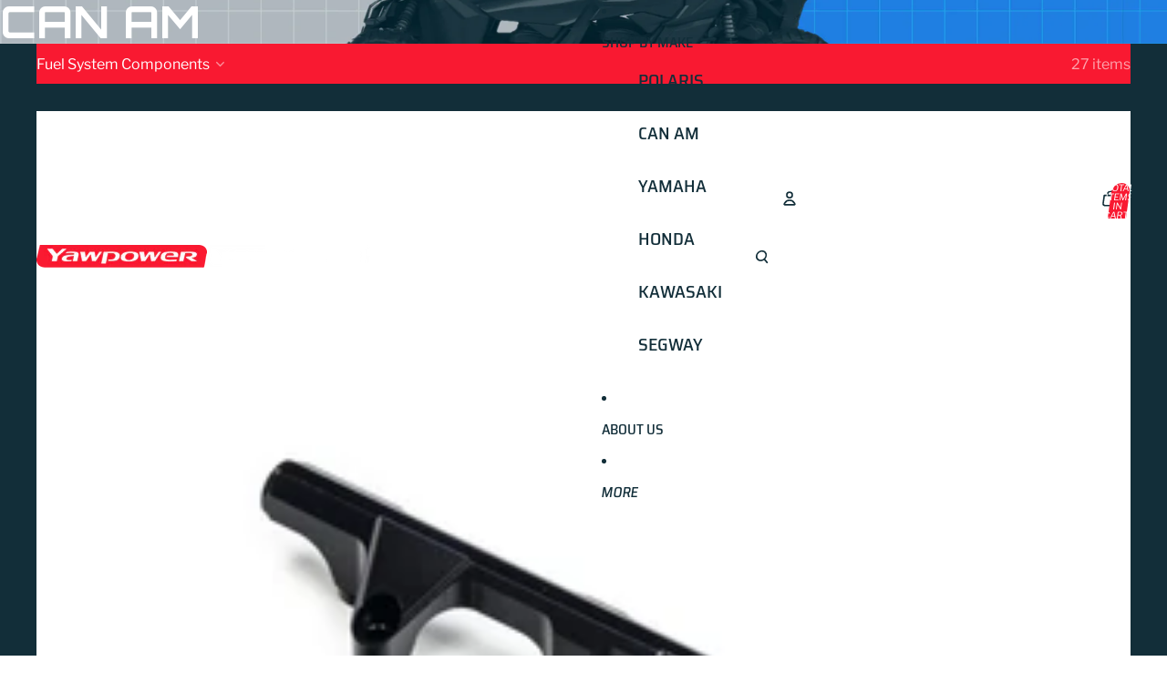

--- FILE ---
content_type: text/html; charset=utf-8
request_url: https://yawpower.com/collections/can-am
body_size: 46480
content:
<!doctype html>
<html
  class="no-js"
  lang="en"
>
  <head><link
        rel="icon"
        type="image/png"
        href="//yawpower.com/cdn/shop/files/Yawpower-Web_Favicon_V2_125px.png?crop=center&height=32&v=1761663891&width=32"
      >
    <link
      rel="expect"
      href="#MainContent"
      blocking="render"
      id="view-transition-render-blocker"
    ><meta charset="utf-8">
<meta
  http-equiv="X-UA-Compatible"
  content="IE=edge"
>
<meta
  name="viewport"
  content="width=device-width,initial-scale=1"
>
<meta
  name="view-transition"
  content="same-origin"
>
<meta
  name="theme-color"
  content=""
>

<meta
  property="og:site_name"
  content="Yawpower Products"
>
<meta
  property="og:url"
  content="https://yawpower.com/collections/can-am"
>
<meta
  property="og:title"
  content="CAN AM"
>
<meta
  property="og:type"
  content="website"
>
<meta
  property="og:description"
  content="Yawpower Products"
><meta
    property="og:image"
    content="http://yawpower.com/cdn/shop/collections/Yawpower-Shop-By-Manufacturer_Can-Am_Featured-Image_1200px.png?v=1761665080"
  >
  <meta
    property="og:image:secure_url"
    content="https://yawpower.com/cdn/shop/collections/Yawpower-Shop-By-Manufacturer_Can-Am_Featured-Image_1200px.png?v=1761665080"
  >
  <meta
    property="og:image:width"
    content="1200"
  >
  <meta
    property="og:image:height"
    content="600"
  ><meta
  name="twitter:card"
  content="summary_large_image"
>
<meta
  name="twitter:title"
  content="CAN AM"
>
<meta
  name="twitter:description"
  content="Yawpower Products"
>

<title>
  CAN AM
 &ndash; Yawpower Products</title>

<link
  rel="canonical"
  href="https://yawpower.com/collections/can-am"
>


<link href="//yawpower.com/cdn/shop/t/13/assets/overflow-list.css?v=168694168152117541881760978686" as="style" rel="preload">
<link href="//yawpower.com/cdn/shop/t/13/assets/base.css?v=152521323313952980241760978687" rel="stylesheet" type="text/css" media="all" />

<link
    rel="preload"
    as="font"
    href="//yawpower.com/cdn/fonts/libre_franklin/librefranklin_n4.a9b0508e1ffb743a0fd6d0614768959c54a27d86.woff2"
    type="font/woff2"
    crossorigin
    fetchpriority="low"
  ><link
    rel="preload"
    as="font"
    href="//yawpower.com/cdn/fonts/saira_semi_condensed/sairasemicondensed_n5.09e9a9f77ec5fe0e999a93456c0b1db583552b87.woff2"
    type="font/woff2"
    crossorigin
    fetchpriority="low"
  ><link
    rel="preload"
    as="font"
    href="//yawpower.com/cdn/fonts/saira_semi_condensed/sairasemicondensed_n4.0a65b72c8edd1602f3673fe498e3b889521f2653.woff2"
    type="font/woff2"
    crossorigin
    fetchpriority="low"
  ><link
    rel="preload"
    as="font"
    href="//yawpower.com/cdn/fonts/saira_semi_condensed/sairasemicondensed_n5.09e9a9f77ec5fe0e999a93456c0b1db583552b87.woff2"
    type="font/woff2"
    crossorigin
    fetchpriority="low"
  >
<script async crossorigin fetchpriority="high" src="/cdn/shopifycloud/importmap-polyfill/es-modules-shim.2.4.0.js"></script>
<script type="importmap">
  {
    "imports": {
      "@theme/critical": "//yawpower.com/cdn/shop/t/13/assets/critical.js?v=169402557219780209121760978686",
      "@theme/product-title": "//yawpower.com/cdn/shop/t/13/assets/product-title-truncation.js?v=81744426891537421781760978686",
      "@theme/component": "//yawpower.com/cdn/shop/t/13/assets/component.js?v=74239122572524296041760978687",
      "@theme/dialog": "//yawpower.com/cdn/shop/t/13/assets/dialog.js?v=122984339961420548111760978686",
      "@theme/events": "//yawpower.com/cdn/shop/t/13/assets/events.js?v=59172389608566392641760978686",
      "@theme/focus": "//yawpower.com/cdn/shop/t/13/assets/focus.js?v=60436577539430446401760978686",
      "@theme/morph": "//yawpower.com/cdn/shop/t/13/assets/morph.js?v=92630016404903954311760978686",
      "@theme/paginated-list": "//yawpower.com/cdn/shop/t/13/assets/paginated-list.js?v=95298315036233333871760978687",
      "@theme/performance": "//yawpower.com/cdn/shop/t/13/assets/performance.js?v=171015751390534793081760978685",
      "@theme/product-form": "//yawpower.com/cdn/shop/t/13/assets/product-form.js?v=121223240116155512031760978686",
      "@theme/recently-viewed-products": "//yawpower.com/cdn/shop/t/13/assets/recently-viewed-products.js?v=94729125001750262651760978686",
      "@theme/scrolling": "//yawpower.com/cdn/shop/t/13/assets/scrolling.js?v=10957690925586738441760978687",
      "@theme/section-renderer": "//yawpower.com/cdn/shop/t/13/assets/section-renderer.js?v=117273408521114569061760978687",
      "@theme/section-hydration": "//yawpower.com/cdn/shop/t/13/assets/section-hydration.js?v=177651605160027701221760978686",
      "@theme/utilities": "//yawpower.com/cdn/shop/t/13/assets/utilities.js?v=2628875420026591481760978686",
      "@theme/variant-picker": "//yawpower.com/cdn/shop/t/13/assets/variant-picker.js?v=76280749947262196151760978686",
      "@theme/media-gallery": "//yawpower.com/cdn/shop/t/13/assets/media-gallery.js?v=111441960308641931071760978686",
      "@theme/quick-add": "//yawpower.com/cdn/shop/t/13/assets/quick-add.js?v=102040698639320169661760978686",
      "@theme/paginated-list-aspect-ratio": "//yawpower.com/cdn/shop/t/13/assets/paginated-list-aspect-ratio.js?v=25254270272143792451760978686",
      "@theme/popover-polyfill": "//yawpower.com/cdn/shop/t/13/assets/popover-polyfill.js?v=119029313658895111201760978686"
    }
  }
</script>


  
  <script
    src="//yawpower.com/cdn/shop/t/13/assets/view-transitions.js?v=84877080446900032951760978685"
    async
    blocking="render"
  ></script>
  


<link
  rel="modulepreload"
  href="//yawpower.com/cdn/shop/t/13/assets/critical.js?v=169402557219780209121760978686"
>

<link
  rel="modulepreload"
  href="//yawpower.com/cdn/shop/t/13/assets/utilities.js?v=2628875420026591481760978686"
  fetchpriority="low"
>
<link
  rel="modulepreload"
  href="//yawpower.com/cdn/shop/t/13/assets/component.js?v=74239122572524296041760978687"
  fetchpriority="low"
>
<link
  rel="modulepreload"
  href="//yawpower.com/cdn/shop/t/13/assets/section-renderer.js?v=117273408521114569061760978687"
  fetchpriority="low"
>
<link
  rel="modulepreload"
  href="//yawpower.com/cdn/shop/t/13/assets/section-hydration.js?v=177651605160027701221760978686"
  fetchpriority="low"
>
<link
  rel="modulepreload"
  href="//yawpower.com/cdn/shop/t/13/assets/morph.js?v=92630016404903954311760978686"
  fetchpriority="low"
>


  <link
    rel="modulepreload"
    href="//yawpower.com/cdn/shop/t/13/assets/paginated-list-aspect-ratio.js?v=25254270272143792451760978686"
    fetchpriority="low"
  >
  <link
    rel="modulepreload"
    href="//yawpower.com/cdn/shop/t/13/assets/paginated-list.js?v=95298315036233333871760978687"
    fetchpriority="low"
  >

  <link
    rel="modulepreload"
    href="//yawpower.com/cdn/shop/t/13/assets/product-title-truncation.js?v=81744426891537421781760978686"
    fetchpriority="low"
  >


<link
  rel="modulepreload"
  href="//yawpower.com/cdn/shop/t/13/assets/focus.js?v=60436577539430446401760978686"
  fetchpriority="low"
>
<link
  rel="modulepreload"
  href="//yawpower.com/cdn/shop/t/13/assets/recently-viewed-products.js?v=94729125001750262651760978686"
  fetchpriority="low"
>
<link
  rel="modulepreload"
  href="//yawpower.com/cdn/shop/t/13/assets/scrolling.js?v=10957690925586738441760978687"
  fetchpriority="low"
>
<link
  rel="modulepreload"
  href="//yawpower.com/cdn/shop/t/13/assets/events.js?v=59172389608566392641760978686"
  fetchpriority="low"
>
<script
  src="//yawpower.com/cdn/shop/t/13/assets/popover-polyfill.js?v=119029313658895111201760978686"
  type="module"
  fetchpriority="low"
></script>
<script
  src="//yawpower.com/cdn/shop/t/13/assets/quick-add.js?v=102040698639320169661760978686"
  type="module"
  fetchpriority="low"
></script>

  <script
    src="//yawpower.com/cdn/shop/t/13/assets/cart-discount.js?v=107077853990124422021760978686"
    type="module"
    fetchpriority="low"
  ></script>

<script
  src="//yawpower.com/cdn/shop/t/13/assets/dialog.js?v=122984339961420548111760978686"
  type="module"
  fetchpriority="low"
></script>
<script
  src="//yawpower.com/cdn/shop/t/13/assets/variant-picker.js?v=76280749947262196151760978686"
  type="module"
  fetchpriority="low"
></script>
<script
  src="//yawpower.com/cdn/shop/t/13/assets/product-card.js?v=84089801565227384841760978686"
  type="module"
  fetchpriority="low"
></script>
<script
  src="//yawpower.com/cdn/shop/t/13/assets/product-form.js?v=121223240116155512031760978686"
  type="module"
  fetchpriority="low"
></script>
<script
  src="//yawpower.com/cdn/shop/t/13/assets/accordion-custom.js?v=99000499017714805851760978686"
  type="module"
  fetchpriority="low"
></script>
<script
  src="//yawpower.com/cdn/shop/t/13/assets/disclosure-custom.js?v=168050880623268140331760978686"
  type="module"
  fetchpriority="low"
></script>
<script
  src="//yawpower.com/cdn/shop/t/13/assets/media.js?v=37825095869491791421760978687"
  type="module"
  fetchpriority="low"
></script>
<script
  src="//yawpower.com/cdn/shop/t/13/assets/product-price.js?v=30079423257668675401760978686"
  type="module"
  fetchpriority="low"
></script>
<script
  src="//yawpower.com/cdn/shop/t/13/assets/product-title-truncation.js?v=81744426891537421781760978686"
  type="module"
  fetchpriority="low"
></script>
<script
  src="//yawpower.com/cdn/shop/t/13/assets/product-inventory.js?v=16343734458933704981760978685"
  type="module"
  fetchpriority="low"
></script>
<script
  src="//yawpower.com/cdn/shop/t/13/assets/show-more.js?v=94563802205717136101760978687"
  type="module"
  fetchpriority="low"
></script>
<script
  src="//yawpower.com/cdn/shop/t/13/assets/slideshow.js?v=174196859041972252411760978687"
  type="module"
  fetchpriority="low"
></script>
<script
  src="//yawpower.com/cdn/shop/t/13/assets/anchored-popover.js?v=95953304814728754461760978687"
  type="module"
  fetchpriority="low"
></script>
<script
  src="//yawpower.com/cdn/shop/t/13/assets/floating-panel.js?v=128677600744947036551760978686"
  type="module"
  fetchpriority="low"
></script>
<script
  src="//yawpower.com/cdn/shop/t/13/assets/video-background.js?v=25237992823806706551760978686"
  type="module"
  fetchpriority="low"
></script>
<script
  src="//yawpower.com/cdn/shop/t/13/assets/component-quantity-selector.js?v=139522331572640643951760978686"
  type="module"
  fetchpriority="low"
></script>
<script
  src="//yawpower.com/cdn/shop/t/13/assets/media-gallery.js?v=111441960308641931071760978686"
  type="module"
  fetchpriority="low"
></script>
<script
  src="//yawpower.com/cdn/shop/t/13/assets/rte-formatter.js?v=101420294193111439321760978686"
  type="module"
  fetchpriority="low"
></script>
<script
  src="//yawpower.com/cdn/shop/t/13/assets/gift-card-recipient-form.js?v=129634859299628245901760978686"
  type="module"
  fetchpriority="low"
></script>






  <script
    src="//yawpower.com/cdn/shop/t/13/assets/product-card-link.js?v=97122579314620396511760978686"
    type="module"
    fetchpriority="low"
  ></script>


<script
  src="//yawpower.com/cdn/shop/t/13/assets/auto-close-details.js?v=58350291535404441581760978687"
  defer="defer"
></script>

<script>
  const basePath = 'https://cdn.shopify.com/static/themes/horizon/placeholders';
  const Theme = {
    placeholders: {
      general: [
        `${basePath}/general-1.png`,
        `${basePath}/general-2.png`,
        `${basePath}/general-3.png`,
        `${basePath}/general-4.png`,
        `${basePath}/general-5.png`,
        `${basePath}/general-6.png`,
        `${basePath}/general-7.png`,
      ],
      product: [`${basePath}/product-ball.png`, `${basePath}/product-cone.png`, `${basePath}/product-cube.png`],
    },
    translations: {
      placeholder_image: `Placeholder image`,
      added: `Added`,
      recipient_form_fields_visible: `Recipient form fields are now visible`,
      recipient_form_fields_hidden: `Recipient form fields are now hidden`,
      recipient_form_error: `There was an error with the form submission`,
    },
    routes: {
      cart_add_url: '/cart/add.js',
      cart_change_url: '/cart/change',
      cart_update_url: '/cart/update',
      cart_url: '/cart',
      predictive_search_url: '/search/suggest',
      search_url: '/search',
    },
    template: {
      name: 'collection',
    },
  };
</script>
<style data-shopify>


  @font-face {
  font-family: "Libre Franklin";
  font-weight: 400;
  font-style: normal;
  font-display: swap;
  src: url("//yawpower.com/cdn/fonts/libre_franklin/librefranklin_n4.a9b0508e1ffb743a0fd6d0614768959c54a27d86.woff2") format("woff2"),
       url("//yawpower.com/cdn/fonts/libre_franklin/librefranklin_n4.948f6f27caf8552b1a9560176e3f14eeb2c6f202.woff") format("woff");
}

  @font-face {
  font-family: "Libre Franklin";
  font-weight: 700;
  font-style: normal;
  font-display: swap;
  src: url("//yawpower.com/cdn/fonts/libre_franklin/librefranklin_n7.6739620624550b8695d0cc23f92ffd46eb51c7a3.woff2") format("woff2"),
       url("//yawpower.com/cdn/fonts/libre_franklin/librefranklin_n7.7cebc205621b23b061b803310af0ad39921ae57d.woff") format("woff");
}

  @font-face {
  font-family: "Libre Franklin";
  font-weight: 400;
  font-style: italic;
  font-display: swap;
  src: url("//yawpower.com/cdn/fonts/libre_franklin/librefranklin_i4.5cee60cade760b32c7b489f9d561e97341909d7c.woff2") format("woff2"),
       url("//yawpower.com/cdn/fonts/libre_franklin/librefranklin_i4.2f9ee939c2cc82522dfb62e1a084861f9beeb411.woff") format("woff");
}

  @font-face {
  font-family: "Libre Franklin";
  font-weight: 700;
  font-style: italic;
  font-display: swap;
  src: url("//yawpower.com/cdn/fonts/libre_franklin/librefranklin_i7.5cd0952dea701f27d5d0eb294c01347335232ef2.woff2") format("woff2"),
       url("//yawpower.com/cdn/fonts/libre_franklin/librefranklin_i7.41af936a1cd17668e4e060c6e0ad838ccf133ddd.woff") format("woff");
}


  


    @font-face {
  font-family: "Saira Semi Condensed";
  font-weight: 500;
  font-style: normal;
  font-display: swap;
  src: url("//yawpower.com/cdn/fonts/saira_semi_condensed/sairasemicondensed_n5.09e9a9f77ec5fe0e999a93456c0b1db583552b87.woff2") format("woff2"),
       url("//yawpower.com/cdn/fonts/saira_semi_condensed/sairasemicondensed_n5.59be8f4d04d710177da835f113fe4bdaa724969c.woff") format("woff");
}

    @font-face {
  font-family: "Saira Semi Condensed";
  font-weight: 700;
  font-style: normal;
  font-display: swap;
  src: url("//yawpower.com/cdn/fonts/saira_semi_condensed/sairasemicondensed_n7.7e25229a73f8b081c3b77de03fe02aa99deb5280.woff2") format("woff2"),
       url("//yawpower.com/cdn/fonts/saira_semi_condensed/sairasemicondensed_n7.0344802e5905346278f9f1b1b380a644c5f942ae.woff") format("woff");
}

    
    
  

  


    @font-face {
  font-family: "Saira Semi Condensed";
  font-weight: 400;
  font-style: normal;
  font-display: swap;
  src: url("//yawpower.com/cdn/fonts/saira_semi_condensed/sairasemicondensed_n4.0a65b72c8edd1602f3673fe498e3b889521f2653.woff2") format("woff2"),
       url("//yawpower.com/cdn/fonts/saira_semi_condensed/sairasemicondensed_n4.6674c0f6d845c4d6979fa5bafd8afe47178685eb.woff") format("woff");
}

    @font-face {
  font-family: "Saira Semi Condensed";
  font-weight: 700;
  font-style: normal;
  font-display: swap;
  src: url("//yawpower.com/cdn/fonts/saira_semi_condensed/sairasemicondensed_n7.7e25229a73f8b081c3b77de03fe02aa99deb5280.woff2") format("woff2"),
       url("//yawpower.com/cdn/fonts/saira_semi_condensed/sairasemicondensed_n7.0344802e5905346278f9f1b1b380a644c5f942ae.woff") format("woff");
}

    
    
  

  

  :root {
    /* Page Layout */
    --sidebar-width: 25rem;
    --narrow-content-width: 36rem;
    --normal-content-width: 42rem;
    --wide-content-width: 46rem;
    --narrow-page-width: 90rem;
    --normal-page-width: 120rem;
    --wide-page-width: 150rem;

    /* Section Heights */
    --section-height-small: 15rem;
    --section-height-medium: 25rem;
    --section-height-large: 35rem;

    @media screen and (min-width: 40em) {
      --section-height-small: 40svh;
      --section-height-medium: 55svh;
      --section-height-large: 70svh;
    }

    @media screen and (min-width: 60em) {
      --section-height-small: 50svh;
      --section-height-medium: 65svh;
      --section-height-large: 80svh;
    }

    /* Letter spacing */
    --letter-spacing-sm: 0.06em;
    --letter-spacing-md: 0.13em;

    /* Font families */
    --font-body--family: "Libre Franklin", sans-serif;
    --font-body--style: normal;
    --font-body--weight: 400;
    --font-subheading--family: "Saira Semi Condensed", sans-serif;
    --font-subheading--style: normal;
    --font-subheading--weight: 500;
    --font-heading--family: "Saira Semi Condensed", sans-serif;
    --font-heading--style: normal;
    --font-heading--weight: 400;
    --font-accent--family: "Saira Semi Condensed", sans-serif;
    --font-accent--style: normal;
    --font-accent--weight: 500;

    /* Margin sizes */
    --font-h1--spacing: 0.25em;
    --font-h2--spacing: 0.25em;
    --font-h3--spacing: 0.25em;
    --font-h4--spacing: 0.25em;
    --font-h5--spacing: 0.25em;
    --font-h6--spacing: 0.25em;
    --font-paragraph--spacing: 0.5em;

    /* Heading colors */
    --font-h1--color: var(--color-foreground-heading);
    --font-h2--color: var(--color-foreground-heading);
    --font-h3--color: var(--color-foreground-heading);
    --font-h4--color: var(--color-foreground-heading);
    --font-h5--color: var(--color-foreground-heading);
    --font-h6--color: var(--color-foreground-heading);

    /** Z-Index / Layering */
    --layer-section-background: -2;
    --layer-lowest: -1;
    --layer-base: 0;
    --layer-flat: 1;
    --layer-raised: 2;
    --layer-heightened: 4;
    --layer-sticky: 8;
    --layer-window-overlay: 10;
    --layer-header-menu: 12;
    --layer-overlay: 16;
    --layer-menu-drawer: 18;
    --layer-temporary: 20;

    /* Max-width / Measure */
    --max-width--body-normal: 50ch;
    --max-width--body-narrow: 35ch;

    --max-width--heading-normal: 50ch;
    --max-width--heading-narrow: 30ch;

    --max-width--display-normal: 20ch;
    --max-width--display-narrow: 15ch;
    --max-width--display-tight: 5ch;

    /* Letter-spacing / Tracking */
    --letter-spacing--display-tight: -0.03em;
    --letter-spacing--display-normal: 0em;
    --letter-spacing--display-loose: 0.03em;

    --letter-spacing--heading-tight: -0.03em;
    --letter-spacing--heading-normal: 0em;
    --letter-spacing--heading-loose: 0.03em;

    --letter-spacing--body-tight: -0.03em;
    --letter-spacing--body-normal: 0em;
    --letter-spacing--body-loose: 0.03em;

    /* Line height / Leading */
    --line-height: 1;

    --line-height--display-tight: 1;
    --line-height--display-normal: 1.1;
    --line-height--display-loose: 1.2;

    --line-height--heading-tight: 1.15;
    --line-height--heading-normal: 1.25;
    --line-height--heading-loose: 1.35;

    --line-height--body-tight: 1.2;
    --line-height--body-normal: 1.4;
    --line-height--body-loose: 1.6;

    /* Typography presets */
    --font-size--paragraph: 1.0rem;--font-size--h1: clamp(3.0rem, 7.2vw, 4.5rem);--font-size--h2: clamp(2.25rem, 4.8vw, 3.0rem);--font-size--h3: 2.0rem;--font-size--h4: 1.5rem;--font-size--h5: 1.125rem;--font-size--h6: 1.0rem;--font-paragraph--weight: 400;--font-paragraph--letter-spacing: var(--letter-spacing--body-normal);--font-paragraph--size: var(--font-size--paragraph);--font-paragraph--family: var(--font-body--family);--font-paragraph--style: var(--font-body--style);--font-paragraph--case: ;--font-paragraph--line-height: var(--line-height--body-loose);--font-h1--weight: var(--font-heading--weight);--font-h1--letter-spacing: var(--letter-spacing--heading-normal);--font-h1--size: var(--font-size--h1);--font-h1--family: var(--font-heading--family);--font-h1--style: var(--font-heading--style);--font-h1--case: uppercase;--font-h1--line-height: var(--line-height--display-normal);--font-h2--weight: var(--font-heading--weight);--font-h2--letter-spacing: var(--letter-spacing--heading-normal);--font-h2--size: var(--font-size--h2);--font-h2--family: var(--font-heading--family);--font-h2--style: var(--font-heading--style);--font-h2--case: uppercase;--font-h2--line-height: var(--line-height--display-tight);--font-h3--weight: var(--font-heading--weight);--font-h3--letter-spacing: var(--letter-spacing--heading-normal);--font-h3--size: var(--font-size--h3);--font-h3--family: var(--font-heading--family);--font-h3--style: var(--font-heading--style);--font-h3--case: uppercase;--font-h3--line-height: var(--line-height--display-normal);--font-h4--weight: var(--font-subheading--weight);--font-h4--letter-spacing: var(--letter-spacing--heading-normal);--font-h4--size: var(--font-size--h4);--font-h4--family: var(--font-subheading--family);--font-h4--style: var(--font-subheading--style);--font-h4--case: uppercase;--font-h4--line-height: var(--line-height--display-normal);--font-h5--weight: var(--font-subheading--weight);--font-h5--letter-spacing: var(--letter-spacing--heading-normal);--font-h5--size: var(--font-size--h5);--font-h5--family: var(--font-subheading--family);--font-h5--style: var(--font-subheading--style);--font-h5--case: uppercase;--font-h5--line-height: var(--line-height--display-normal);--font-h6--weight: var(--font-subheading--weight);--font-h6--letter-spacing: var(--letter-spacing--heading-normal);--font-h6--size: var(--font-size--h6);--font-h6--family: var(--font-subheading--family);--font-h6--style: var(--font-subheading--style);--font-h6--case: uppercase;--font-h6--line-height: var(--line-height--display-normal);

    /* Hardcoded font sizes */
    --font-size--2xs: 0.625rem;
    --font-size--xs: 0.8125rem;
    --font-size--sm: 0.875rem;
    --font-size--md: 1rem;
    --font-size--lg: 1.125rem;
    --font-size--xl: 1.25rem;
    --font-size--2xl: 1.5rem;
    --font-size--3xl: 2rem;
    --font-size--4xl: 2.5rem;
    --font-size--5xl: 3rem;
    --font-size--6xl: 3.5rem;

    /* Menu font sizes */
    --menu-font-sm--size: 0.875rem;
    --menu-font-sm--line-height: calc(1.1 + 0.5 * min(16 / 14));
    --menu-font-md--size: 1rem;
    --menu-font-md--line-height: calc(1.1 + 0.5 * min(16 / 16));
    --menu-font-lg--size: 1.125rem;
    --menu-font-lg--line-height: calc(1.1 + 0.5 * min(16 / 18));
    --menu-font-xl--size: 1.25rem;
    --menu-font-xl--line-height: calc(1.1 + 0.5 * min(16 / 20));
    --menu-font-2xl--size: 1.75rem;
    --menu-font-2xl--line-height: calc(1.1 + 0.5 * min(16 / 28));

    /* Colors */
    --color-error: #8B0000;
    --color-success: #006400;
    --color-white: #FFFFFF;
    --color-white-rgb: 255 255 255;
    --color-black: #000000;
    --color-instock: #3ED660;
    --color-lowstock: #EE9441;
    --color-outofstock: #C8C8C8;

    /* Opacity */
    --opacity-5: 0.05;
    --opacity-8: 0.08;
    --opacity-10: 0.1;
    --opacity-15: 0.15;
    --opacity-20: 0.2;
    --opacity-25: 0.25;
    --opacity-30: 0.3;
    --opacity-40: 0.4;
    --opacity-50: 0.5;
    --opacity-60: 0.6;
    --opacity-70: 0.7;
    --opacity-80: 0.8;
    --opacity-85: 0.85;
    --opacity-90: 0.9;
    --opacity-subdued-text: var(--opacity-70);

    --shadow-button: 0 2px 3px rgb(0 0 0 / 20%);
    --gradient-image-overlay: linear-gradient(to top, rgb(0 0 0 / 0.5), transparent);

    /* Spacing */
    --margin-3xs: 0.125rem;
    --margin-2xs: 0.3rem;
    --margin-xs: 0.5rem;
    --margin-sm: 0.7rem;
    --margin-md: 0.8rem;
    --margin-lg: 1rem;
    --margin-xl: 1.25rem;
    --margin-2xl: 1.5rem;
    --margin-3xl: 1.75rem;
    --margin-4xl: 2rem;
    --margin-5xl: 3rem;
    --margin-6xl: 5rem;

    --scroll-margin: 50px;

    --padding-3xs: 0.125rem;
    --padding-2xs: 0.25rem;
    --padding-xs: 0.5rem;
    --padding-sm: 0.7rem;
    --padding-md: 0.8rem;
    --padding-lg: 1rem;
    --padding-xl: 1.25rem;
    --padding-2xl: 1.5rem;
    --padding-3xl: 1.75rem;
    --padding-4xl: 2rem;
    --padding-5xl: 3rem;
    --padding-6xl: 4rem;

    --gap-3xs: 0.125rem;
    --gap-2xs: 0.3rem;
    --gap-xs: 0.5rem;
    --gap-sm: 0.7rem;
    --gap-md: 0.9rem;
    --gap-lg: 1rem;
    --gap-xl: 1.25rem;
    --gap-2xl: 2rem;
    --gap-3xl: 3rem;

    --spacing-scale-sm: 0.6;
    --spacing-scale-md: 0.7;
    --spacing-scale-default: 1.0;

    /* Checkout buttons gap */
    --checkout-button-gap: 10px;

    /* Borders */
    --style-border-width: 1px;
    --style-border-radius-xs: 0.2rem;
    --style-border-radius-sm: 0.6rem;
    --style-border-radius-md: 0.8rem;
    --style-border-radius-50: 50%;
    --style-border-radius-lg: 1rem;
    --style-border-radius-pills: 40px;
    --style-border-radius-inputs: 0px;
    --style-border-radius-buttons-primary: 0px;
    --style-border-radius-buttons-secondary: 0px;
    --style-border-width-primary: 0px;
    --style-border-width-secondary: 0px;
    --style-border-width-inputs: 1px;
    --style-border-radius-popover: 0px;
    --style-border-popover: 1px none rgb(var(--color-border-rgb) / 50%);
    --style-border-drawer: 1px none rgb(var(--color-border-rgb) / 50%);
    --style-border-swatch-opacity: 10%;
    --style-border-swatch-width: 1px;
    --style-border-swatch-style: solid;

    /* Animation */
    --ease-out-cubic: cubic-bezier(0.33, 1, 0.68, 1);
    --ease-out-quad: cubic-bezier(0.32, 0.72, 0, 1);
    --animation-speed-fast: 0.0625s;
    --animation-speed: 0.125s;
    --animation-speed-slow: 0.2s;
    --animation-speed-medium: 0.15s;
    --animation-easing: ease-in-out;
    --animation-slideshow-easing: cubic-bezier(0.4, 0, 0.2, 1);
    --drawer-animation-speed: 0.2s;
    --animation-values-slow: var(--animation-speed-slow) var(--animation-easing);
    --animation-values: var(--animation-speed) var(--animation-easing);
    --animation-values-fast: var(--animation-speed-fast) var(--animation-easing);
    --animation-values-allow-discrete: var(--animation-speed) var(--animation-easing) allow-discrete;
    --animation-timing-hover: cubic-bezier(0.25, 0.46, 0.45, 0.94);
    --animation-timing-active: cubic-bezier(0.5, 0, 0.75, 0);
    --animation-timing-bounce: cubic-bezier(0.34, 1.56, 0.64, 1);
    --animation-timing-default: cubic-bezier(0, 0, 0.2, 1);
    --animation-timing-fade-in: cubic-bezier(0.16, 1, 0.3, 1);
    --animation-timing-fade-out: cubic-bezier(0.4, 0, 0.2, 1);

    /* View transitions */
    /* View transition old */
    --view-transition-old-main-content: var(--animation-speed) var(--animation-easing) both fadeOut;

    /* View transition new */
    --view-transition-new-main-content: var(--animation-speed) var(--animation-easing) both fadeIn, var(--animation-speed) var(--animation-easing) both slideInTopViewTransition;

    /* Focus */
    --focus-outline-width: 0.09375rem;
    --focus-outline-offset: 0.2em;

    /* Badges */
    --badge-blob-padding-block: 1px;
    --badge-blob-padding-inline: 12px 8px;
    --badge-rectangle-padding-block: 1px;
    --badge-rectangle-padding-inline: 6px;
    @media screen and (min-width: 750px) {
      --badge-blob-padding-block: 4px;
      --badge-blob-padding-inline: 16px 12px;
      --badge-rectangle-padding-block: 4px;
      --badge-rectangle-padding-inline: 10px;
    }

    /* Icons */
    --icon-size-2xs: 0.6rem;
    --icon-size-xs: 0.85rem;
    --icon-size-sm: 1.25rem;
    --icon-size-md: 1.375rem;
    --icon-size-lg: 1.5rem;
    --icon-stroke-width: 1.5px;

    /* Input */
    --input-email-min-width: 200px;
    --input-search-max-width: 650px;
    --input-padding-y: 0.8rem;
    --input-padding-x: 0.8rem;
    --input-padding: var(--input-padding-y) var(--input-padding-x);
    --input-box-shadow-width: var(--style-border-width-inputs);
    --input-box-shadow: 0 0 0 var(--input-box-shadow-width) var(--color-input-border);
    --input-box-shadow-focus: 0 0 0 calc(var(--input-box-shadow-width) + 0.5px) var(--color-input-border);
    --input-disabled-background-color: rgb(var(--color-foreground-rgb) / var(--opacity-10));
    --input-disabled-border-color: rgb(var(--color-foreground-rgb) / var(--opacity-5));
    --input-disabled-text-color: rgb(var(--color-foreground-rgb) / var(--opacity-50));
    --input-textarea-min-height: 55px;

    /* Button size */
    --button-size-sm: 30px;
    --button-size-md: 36px;
    --button-size: var(--minimum-touch-target);
    --button-padding-inline: 24px;
    --button-padding-block: 16px;

    /* Button font-family */
    --button-font-family-primary: var(--font-accent--family);
    --button-font-family-secondary: var(--font-body--family);

    /* Button text case */
    --button-text-case: ;
    --button-text-case-primary: uppercase;
    --button-text-case-secondary: default;

    /* Borders */
    --border-color: rgb(var(--color-border-rgb) / var(--opacity-50));
    --border-width-sm: 1px;
    --border-width-md: 2px;
    --border-width-lg: 5px;

    /* Drawers */
    --drawer-inline-padding: 25px;
    --drawer-menu-inline-padding: 2.5rem;
    --drawer-header-block-padding: 20px;
    --drawer-content-block-padding: 10px;
    --drawer-header-desktop-top: 0rem;
    --drawer-padding: calc(var(--padding-sm) + 7px);
    --drawer-height: 100dvh;
    --drawer-width: 95vw;
    --drawer-max-width: 500px;

    /* Variant Picker Swatches */
    --variant-picker-swatch-width-unitless: 30;
    --variant-picker-swatch-height-unitless: 30;
    --variant-picker-swatch-width: 30px;
    --variant-picker-swatch-height: 30px;
    --variant-picker-swatch-radius: 0px;
    --variant-picker-border-width: 1px;
    --variant-picker-border-style: solid;
    --variant-picker-border-opacity: 10%;

    /* Variant Picker Buttons */
    --variant-picker-button-radius: 0px;
    --variant-picker-button-border-width: 1px;

    /* Slideshow */
    --slideshow-controls-size: 3.5rem;
    --slideshow-controls-icon: 2rem;
    --peek-next-slide-size: 3rem;

    /* Utilities */
    --backdrop-opacity: 0.15;
    --backdrop-color-rgb: var(--color-shadow-rgb);
    --minimum-touch-target: 44px;
    --disabled-opacity: 0.5;
    --skeleton-opacity: 0.025;

    /* Shapes */
    --shape--circle: circle(50% at center);
    --shape--sunburst: polygon(100% 50%,94.62% 55.87%,98.3% 62.94%,91.57% 67.22%,93.3% 75%,85.7% 77.39%,85.36% 85.36%,77.39% 85.7%,75% 93.3%,67.22% 91.57%,62.94% 98.3%,55.87% 94.62%,50% 100%,44.13% 94.62%,37.06% 98.3%,32.78% 91.57%,25% 93.3%,22.61% 85.7%,14.64% 85.36%,14.3% 77.39%,6.7% 75%,8.43% 67.22%,1.7% 62.94%,5.38% 55.87%,0% 50%,5.38% 44.13%,1.7% 37.06%,8.43% 32.78%,6.7% 25%,14.3% 22.61%,14.64% 14.64%,22.61% 14.3%,25% 6.7%,32.78% 8.43%,37.06% 1.7%,44.13% 5.38%,50% 0%,55.87% 5.38%,62.94% 1.7%,67.22% 8.43%,75% 6.7%,77.39% 14.3%,85.36% 14.64%,85.7% 22.61%,93.3% 25%,91.57% 32.78%,98.3% 37.06%,94.62% 44.13%);
    --shape--diamond: polygon(50% 0%, 100% 50%, 50% 100%, 0% 50%);
    --shape--blob: polygon(85.349% 11.712%, 87.382% 13.587%, 89.228% 15.647%, 90.886% 17.862%, 92.359% 20.204%, 93.657% 22.647%, 94.795% 25.169%, 95.786% 27.752%, 96.645% 30.382%, 97.387% 33.048%, 98.025% 35.740%, 98.564% 38.454%, 99.007% 41.186%, 99.358% 43.931%, 99.622% 46.685%, 99.808% 49.446%, 99.926% 52.210%, 99.986% 54.977%, 99.999% 57.744%, 99.975% 60.511%, 99.923% 63.278%, 99.821% 66.043%, 99.671% 68.806%, 99.453% 71.565%, 99.145% 74.314%, 98.724% 77.049%, 98.164% 79.759%, 97.433% 82.427%, 96.495% 85.030%, 95.311% 87.529%, 93.841% 89.872%, 92.062% 91.988%, 89.972% 93.796%, 87.635% 95.273%, 85.135% 96.456%, 82.532% 97.393%, 79.864% 98.127%, 77.156% 98.695%, 74.424% 99.129%, 71.676% 99.452%, 68.918% 99.685%, 66.156% 99.844%, 63.390% 99.942%, 60.624% 99.990%, 57.856% 99.999%, 55.089% 99.978%, 52.323% 99.929%, 49.557% 99.847%, 46.792% 99.723%, 44.031% 99.549%, 41.273% 99.317%, 38.522% 99.017%, 35.781% 98.639%, 33.054% 98.170%, 30.347% 97.599%, 27.667% 96.911%, 25.024% 96.091%, 22.432% 95.123%, 19.907% 93.994%, 17.466% 92.690%, 15.126% 91.216%, 12.902% 89.569%, 10.808% 87.761%, 8.854% 85.803%, 7.053% 83.703%, 5.418% 81.471%, 3.962% 79.119%, 2.702% 76.656%, 1.656% 74.095%, 0.846% 71.450%, 0.294% 68.740%, 0.024% 65.987%, 0.050% 63.221%, 0.343% 60.471%, 0.858% 57.752%, 1.548% 55.073%, 2.370% 52.431%, 3.283% 49.819%, 4.253% 47.227%, 5.249% 44.646%, 6.244% 42.063%, 7.211% 39.471%, 8.124% 36.858%, 8.958% 34.220%, 9.711% 31.558%, 10.409% 28.880%, 11.083% 26.196%, 11.760% 23.513%, 12.474% 20.839%, 13.259% 18.186%, 14.156% 15.569%, 15.214% 13.012%, 16.485% 10.556%, 18.028% 8.261%, 19.883% 6.211%, 22.041% 4.484%, 24.440% 3.110%, 26.998% 2.057%, 29.651% 1.275%, 32.360% 0.714%, 35.101% 0.337%, 37.859% 0.110%, 40.624% 0.009%, 43.391% 0.016%, 46.156% 0.113%, 48.918% 0.289%, 51.674% 0.533%, 54.425% 0.837%, 57.166% 1.215%, 59.898% 1.654%, 62.618% 2.163%, 65.322% 2.750%, 68.006% 3.424%, 70.662% 4.197%, 73.284% 5.081%, 75.860% 6.091%, 78.376% 7.242%, 80.813% 8.551%, 83.148% 10.036%, 85.349% 11.712%);

    /* Buy buttons */
    --height-buy-buttons: calc(var(--padding-lg) * 2 + var(--icon-size-sm));

    /* Card image width and height variables */
    --card-width-small: 10rem;

    --height-small: 10rem;
    --height-medium: 11.5rem;
    --height-large: 13rem;
    --height-full: 100vh;

    @media screen and (min-width: 750px) {
      --height-small: 17.5rem;
      --height-medium: 21.25rem;
      --height-large: 25rem;
    }

    /* Modal */
    --modal-max-height: 65dvh;

    /* Card styles for search */
    --card-bg-hover: rgb(var(--color-foreground-rgb) / var(--opacity-5));
    --card-border-hover: rgb(var(--color-foreground-rgb) / var(--opacity-30));
    --card-border-focus: rgb(var(--color-foreground-rgb) / var(--opacity-10));

    /* Cart */
    --cart-primary-font-family: var(--font-body--family);
    --cart-primary-font-style: var(--font-body--style);
    --cart-primary-font-weight: var(--font-body--weight);
    --cart-secondary-font-family: var(--font-subheading--family);
    --cart-secondary-font-style: var(--font-subheading--style);
    --cart-secondary-font-weight: var(--font-subheading--weight);
  }
</style>
<style data-shopify>
  
    
      :root,
    
    
    
    .color-scheme-1 {
        --color-background: rgb(255 255 255 / 1.0);
        /* RGB values only to apply different opacities - Relative color values are not supported in iOS < 16.4 */
        --color-background-rgb: 255 255 255;
        --opacity-5-15: 0.05;
        --opacity-10-25: 0.1;
        --opacity-35-55: 0.35;
        --opacity-40-60: 0.4;
        --opacity-30-60: 0.3;
        --color-foreground: rgb(18 46 57 / 1.0);
        --color-foreground-rgb: 18 46 57;
        --color-foreground-heading: rgb(249 25 49 / 1.0);
        --color-foreground-heading-rgb: 249 25 49;
        --color-primary: rgb(249 25 49 / 1.0);
        --color-primary-rgb: 249 25 49;
        --color-primary-hover: rgb(4 124 224 / 1.0);
        --color-primary-hover-rgb: 4 124 224;
        --color-border: rgb(249 25 49 / 1.0);
        --color-border-rgb: 249 25 49;
        --color-shadow: rgb(18 46 57 / 1.0);
        --color-shadow-rgb: 18 46 57;
        --color-primary-button-text: rgb(255 255 255 / 1.0);
        --color-primary-button-background: rgb(249 25 49 / 1.0);
        --color-primary-button-border: rgb(249 25 49 / 1.0);
        --color-primary-button-hover-text: rgb(255 255 255 / 1.0);
        --color-primary-button-hover-background: rgb(18 46 57 / 1.0);
        --color-primary-button-hover-border: rgb(0 0 0 / 1.0);
        --color-secondary-button-text: rgb(255 255 255 / 1.0);
        --color-secondary-button-background: rgb(249 25 49 / 1.0);
        --color-secondary-button-border: rgb(249 25 49 / 1.0);
        --color-secondary-button-hover-text: rgb(255 255 255 / 1.0);
        --color-secondary-button-hover-background: rgb(18 46 57 / 1.0);
        --color-secondary-button-hover-border: rgb(18 46 57 / 1.0);
        --color-input-background: rgb(255 255 255 / 1.0);
        --color-input-text: rgb(18 46 57 / 1.0);
        --color-input-text-rgb: 18 46 57;
        --color-input-border: rgb(249 25 49 / 1.0);
        --color-input-hover-background: rgb(245 245 245 / 1.0);
        --color-variant-background: rgb(255 255 255 / 1.0);
        --color-variant-border: rgb(230 230 230 / 1.0);
        --color-variant-text: rgb(0 0 0 / 1.0);
        --color-variant-text-rgb: 0 0 0;
        --color-variant-hover-background: rgb(245 245 245 / 1.0);
        --color-variant-hover-text: rgb(0 0 0 / 1.0);
        --color-variant-hover-border: rgb(230 230 230 / 1.0);
        --color-selected-variant-background: rgb(0 0 0 / 1.0);
        --color-selected-variant-border: rgb(0 0 0 / 1.0);
        --color-selected-variant-text: rgb(255 255 255 / 1.0);
        --color-selected-variant-hover-background: rgb(26 26 26 / 1.0);
        --color-selected-variant-hover-text: rgb(255 255 255 / 1.0);
        --color-selected-variant-hover-border: rgb(26 26 26 / 1.0);

        --input-disabled-background-color: rgb(var(--color-foreground-rgb) / var(--opacity-10));
        --input-disabled-border-color: rgb(var(--color-foreground-rgb) / var(--opacity-5-15));
        --input-disabled-text-color: rgb(var(--color-foreground-rgb) / var(--opacity-50));
        --color-foreground-muted: rgb(var(--color-foreground-rgb) / var(--opacity-60));
        --font-h1--color: var(--color-foreground-heading);
        --font-h2--color: var(--color-foreground-heading);
        --font-h3--color: var(--color-foreground-heading);
        --font-h4--color: var(--color-foreground-heading);
        --font-h5--color: var(--color-foreground-heading);
        --font-h6--color: var(--color-foreground-heading);

        /* Shadows */
        
        
          --shadow-blur: 20px;
          --shadow-popover: 0px 4px 20px rgb(var(--color-shadow-rgb) / var(--opacity-15));
        
      }
  
    
    
    
    .color-scheme-2 {
        --color-background: rgb(206 215 214 / 1.0);
        /* RGB values only to apply different opacities - Relative color values are not supported in iOS < 16.4 */
        --color-background-rgb: 206 215 214;
        --opacity-5-15: 0.05;
        --opacity-10-25: 0.1;
        --opacity-35-55: 0.35;
        --opacity-40-60: 0.4;
        --opacity-30-60: 0.3;
        --color-foreground: rgb(18 46 57 / 1.0);
        --color-foreground-rgb: 18 46 57;
        --color-foreground-heading: rgb(18 46 57 / 1.0);
        --color-foreground-heading-rgb: 18 46 57;
        --color-primary: rgb(249 25 49 / 1.0);
        --color-primary-rgb: 249 25 49;
        --color-primary-hover: rgb(164 35 37 / 1.0);
        --color-primary-hover-rgb: 164 35 37;
        --color-border: rgb(249 25 49 / 1.0);
        --color-border-rgb: 249 25 49;
        --color-shadow: rgb(18 46 57 / 1.0);
        --color-shadow-rgb: 18 46 57;
        --color-primary-button-text: rgb(255 255 255 / 1.0);
        --color-primary-button-background: rgb(249 25 49 / 1.0);
        --color-primary-button-border: rgb(249 25 49 / 1.0);
        --color-primary-button-hover-text: rgb(255 255 255 / 1.0);
        --color-primary-button-hover-background: rgb(18 46 57 / 1.0);
        --color-primary-button-hover-border: rgb(255 255 255 / 1.0);
        --color-secondary-button-text: rgb(0 0 0 / 1.0);
        --color-secondary-button-background: rgb(255 255 255 / 1.0);
        --color-secondary-button-border: rgb(0 0 0 / 1.0);
        --color-secondary-button-hover-text: rgb(164 35 37 / 1.0);
        --color-secondary-button-hover-background: rgb(255 255 255 / 1.0);
        --color-secondary-button-hover-border: rgb(164 35 37 / 1.0);
        --color-input-background: rgb(255 255 255 / 0.49);
        --color-input-text: rgb(18 46 57 / 1.0);
        --color-input-text-rgb: 18 46 57;
        --color-input-border: rgb(0 0 0 / 0.0);
        --color-input-hover-background: rgb(255 255 255 / 1.0);
        --color-variant-background: rgb(255 255 255 / 1.0);
        --color-variant-border: rgb(230 230 230 / 1.0);
        --color-variant-text: rgb(0 0 0 / 1.0);
        --color-variant-text-rgb: 0 0 0;
        --color-variant-hover-background: rgb(245 245 245 / 1.0);
        --color-variant-hover-text: rgb(0 0 0 / 1.0);
        --color-variant-hover-border: rgb(230 230 230 / 1.0);
        --color-selected-variant-background: rgb(0 0 0 / 1.0);
        --color-selected-variant-border: rgb(0 0 0 / 1.0);
        --color-selected-variant-text: rgb(255 255 255 / 1.0);
        --color-selected-variant-hover-background: rgb(26 26 26 / 1.0);
        --color-selected-variant-hover-text: rgb(255 255 255 / 1.0);
        --color-selected-variant-hover-border: rgb(26 26 26 / 1.0);

        --input-disabled-background-color: rgb(var(--color-foreground-rgb) / var(--opacity-10));
        --input-disabled-border-color: rgb(var(--color-foreground-rgb) / var(--opacity-5-15));
        --input-disabled-text-color: rgb(var(--color-foreground-rgb) / var(--opacity-50));
        --color-foreground-muted: rgb(var(--color-foreground-rgb) / var(--opacity-60));
        --font-h1--color: var(--color-foreground-heading);
        --font-h2--color: var(--color-foreground-heading);
        --font-h3--color: var(--color-foreground-heading);
        --font-h4--color: var(--color-foreground-heading);
        --font-h5--color: var(--color-foreground-heading);
        --font-h6--color: var(--color-foreground-heading);

        /* Shadows */
        
        
          --shadow-blur: 20px;
          --shadow-popover: 0px 4px 20px rgb(var(--color-shadow-rgb) / var(--opacity-15));
        
      }
  
    
    
    
    .color-scheme-3 {
        --color-background: rgb(176 187 193 / 1.0);
        /* RGB values only to apply different opacities - Relative color values are not supported in iOS < 16.4 */
        --color-background-rgb: 176 187 193;
        --opacity-5-15: 0.05;
        --opacity-10-25: 0.1;
        --opacity-35-55: 0.35;
        --opacity-40-60: 0.4;
        --opacity-30-60: 0.3;
        --color-foreground: rgb(18 46 57 / 1.0);
        --color-foreground-rgb: 18 46 57;
        --color-foreground-heading: rgb(18 46 57 / 1.0);
        --color-foreground-heading-rgb: 18 46 57;
        --color-primary: rgb(4 124 224 / 1.0);
        --color-primary-rgb: 4 124 224;
        --color-primary-hover: rgb(3 109 198 / 1.0);
        --color-primary-hover-rgb: 3 109 198;
        --color-border: rgb(249 25 49 / 1.0);
        --color-border-rgb: 249 25 49;
        --color-shadow: rgb(18 46 57 / 1.0);
        --color-shadow-rgb: 18 46 57;
        --color-primary-button-text: rgb(255 255 255 / 1.0);
        --color-primary-button-background: rgb(249 25 49 / 1.0);
        --color-primary-button-border: rgb(249 25 49 / 1.0);
        --color-primary-button-hover-text: rgb(255 255 255 / 1.0);
        --color-primary-button-hover-background: rgb(18 46 57 / 1.0);
        --color-primary-button-hover-border: rgb(18 46 57 / 1.0);
        --color-secondary-button-text: rgb(255 255 255 / 1.0);
        --color-secondary-button-background: rgb(18 46 57 / 1.0);
        --color-secondary-button-border: rgb(249 25 49 / 1.0);
        --color-secondary-button-hover-text: rgb(18 46 57 / 1.0);
        --color-secondary-button-hover-background: rgb(255 255 255 / 1.0);
        --color-secondary-button-hover-border: rgb(255 255 255 / 1.0);
        --color-input-background: rgb(232 213 199 / 1.0);
        --color-input-text: rgb(0 0 0 / 1.0);
        --color-input-text-rgb: 0 0 0;
        --color-input-border: rgb(0 0 0 / 1.0);
        --color-input-hover-background: rgb(241 227 217 / 0.77);
        --color-variant-background: rgb(232 213 199 / 1.0);
        --color-variant-border: rgb(88 88 88 / 1.0);
        --color-variant-text: rgb(0 0 0 / 1.0);
        --color-variant-text-rgb: 0 0 0;
        --color-variant-hover-background: rgb(241 227 217 / 0.77);
        --color-variant-hover-text: rgb(0 0 0 / 1.0);
        --color-variant-hover-border: rgb(0 0 0 / 1.0);
        --color-selected-variant-background: rgb(0 0 0 / 1.0);
        --color-selected-variant-border: rgb(0 0 0 / 1.0);
        --color-selected-variant-text: rgb(255 255 255 / 1.0);
        --color-selected-variant-hover-background: rgb(26 26 26 / 1.0);
        --color-selected-variant-hover-text: rgb(255 255 255 / 1.0);
        --color-selected-variant-hover-border: rgb(26 26 26 / 1.0);

        --input-disabled-background-color: rgb(var(--color-foreground-rgb) / var(--opacity-10));
        --input-disabled-border-color: rgb(var(--color-foreground-rgb) / var(--opacity-5-15));
        --input-disabled-text-color: rgb(var(--color-foreground-rgb) / var(--opacity-50));
        --color-foreground-muted: rgb(var(--color-foreground-rgb) / var(--opacity-60));
        --font-h1--color: var(--color-foreground-heading);
        --font-h2--color: var(--color-foreground-heading);
        --font-h3--color: var(--color-foreground-heading);
        --font-h4--color: var(--color-foreground-heading);
        --font-h5--color: var(--color-foreground-heading);
        --font-h6--color: var(--color-foreground-heading);

        /* Shadows */
        
        
          --shadow-blur: 20px;
          --shadow-popover: 0px 4px 20px rgb(var(--color-shadow-rgb) / var(--opacity-15));
        
      }
  
    
    
    
    .color-scheme-4 {
        --color-background: rgb(249 25 49 / 1.0);
        /* RGB values only to apply different opacities - Relative color values are not supported in iOS < 16.4 */
        --color-background-rgb: 249 25 49;
        --opacity-5-15: 0.05;
        --opacity-10-25: 0.1;
        --opacity-35-55: 0.35;
        --opacity-40-60: 0.4;
        --opacity-30-60: 0.3;
        --color-foreground: rgb(255 255 255 / 1.0);
        --color-foreground-rgb: 255 255 255;
        --color-foreground-heading: rgb(255 255 255 / 1.0);
        --color-foreground-heading-rgb: 255 255 255;
        --color-primary: rgb(230 230 230 / 1.0);
        --color-primary-rgb: 230 230 230;
        --color-primary-hover: rgb(176 187 193 / 1.0);
        --color-primary-hover-rgb: 176 187 193;
        --color-border: rgb(18 46 57 / 1.0);
        --color-border-rgb: 18 46 57;
        --color-shadow: rgb(18 46 57 / 1.0);
        --color-shadow-rgb: 18 46 57;
        --color-primary-button-text: rgb(255 255 255 / 1.0);
        --color-primary-button-background: rgb(18 46 57 / 1.0);
        --color-primary-button-border: rgb(255 255 255 / 1.0);
        --color-primary-button-hover-text: rgb(249 25 49 / 1.0);
        --color-primary-button-hover-background: rgb(222 222 222 / 1.0);
        --color-primary-button-hover-border: rgb(18 46 57 / 1.0);
        --color-secondary-button-text: rgb(249 25 49 / 1.0);
        --color-secondary-button-background: rgb(255 255 255 / 1.0);
        --color-secondary-button-border: rgb(255 255 255 / 1.0);
        --color-secondary-button-hover-text: rgb(249 25 49 / 1.0);
        --color-secondary-button-hover-background: rgb(255 255 255 / 1.0);
        --color-secondary-button-hover-border: rgb(249 25 49 / 1.0);
        --color-input-background: rgb(164 35 37 / 1.0);
        --color-input-text: rgb(255 255 255 / 1.0);
        --color-input-text-rgb: 255 255 255;
        --color-input-border: rgb(255 255 255 / 0.89);
        --color-input-hover-background: rgb(120 4 6 / 0.91);
        --color-variant-background: rgb(164 35 37 / 1.0);
        --color-variant-border: rgb(230 230 230 / 1.0);
        --color-variant-text: rgb(255 255 255 / 1.0);
        --color-variant-text-rgb: 255 255 255;
        --color-variant-hover-background: rgb(245 245 245 / 1.0);
        --color-variant-hover-text: rgb(0 0 0 / 1.0);
        --color-variant-hover-border: rgb(230 230 230 / 1.0);
        --color-selected-variant-background: rgb(0 0 0 / 1.0);
        --color-selected-variant-border: rgb(0 0 0 / 1.0);
        --color-selected-variant-text: rgb(255 255 255 / 1.0);
        --color-selected-variant-hover-background: rgb(26 26 26 / 1.0);
        --color-selected-variant-hover-text: rgb(255 255 255 / 1.0);
        --color-selected-variant-hover-border: rgb(26 26 26 / 1.0);

        --input-disabled-background-color: rgb(var(--color-foreground-rgb) / var(--opacity-10));
        --input-disabled-border-color: rgb(var(--color-foreground-rgb) / var(--opacity-5-15));
        --input-disabled-text-color: rgb(var(--color-foreground-rgb) / var(--opacity-50));
        --color-foreground-muted: rgb(var(--color-foreground-rgb) / var(--opacity-60));
        --font-h1--color: var(--color-foreground-heading);
        --font-h2--color: var(--color-foreground-heading);
        --font-h3--color: var(--color-foreground-heading);
        --font-h4--color: var(--color-foreground-heading);
        --font-h5--color: var(--color-foreground-heading);
        --font-h6--color: var(--color-foreground-heading);

        /* Shadows */
        
        
          --shadow-blur: 20px;
          --shadow-popover: 0px 4px 20px rgb(var(--color-shadow-rgb) / var(--opacity-15));
        
      }
  
    
    
    
    .color-scheme-5 {
        --color-background: rgb(18 46 57 / 1.0);
        /* RGB values only to apply different opacities - Relative color values are not supported in iOS < 16.4 */
        --color-background-rgb: 18 46 57;
        --opacity-5-15: 0.15;
        --opacity-10-25: 0.25;
        --opacity-35-55: 0.55;
        --opacity-40-60: 0.6;
        --opacity-30-60: 0.6;
        --color-foreground: rgb(255 255 255 / 1.0);
        --color-foreground-rgb: 255 255 255;
        --color-foreground-heading: rgb(230 230 230 / 1.0);
        --color-foreground-heading-rgb: 230 230 230;
        --color-primary: rgb(255 255 255 / 1.0);
        --color-primary-rgb: 255 255 255;
        --color-primary-hover: rgb(249 25 49 / 1.0);
        --color-primary-hover-rgb: 249 25 49;
        --color-border: rgb(249 25 49 / 1.0);
        --color-border-rgb: 249 25 49;
        --color-shadow: rgb(18 46 57 / 1.0);
        --color-shadow-rgb: 18 46 57;
        --color-primary-button-text: rgb(255 255 255 / 1.0);
        --color-primary-button-background: rgb(249 25 49 / 1.0);
        --color-primary-button-border: rgb(249 25 49 / 1.0);
        --color-primary-button-hover-text: rgb(249 25 49 / 1.0);
        --color-primary-button-hover-background: rgb(255 255 255 / 1.0);
        --color-primary-button-hover-border: rgb(255 255 255 / 1.0);
        --color-secondary-button-text: rgb(255 255 255 / 1.0);
        --color-secondary-button-background: rgb(0 0 0 / 1.0);
        --color-secondary-button-border: rgb(255 255 255 / 1.0);
        --color-secondary-button-hover-text: rgb(172 172 172 / 1.0);
        --color-secondary-button-hover-background: rgb(0 0 0 / 1.0);
        --color-secondary-button-hover-border: rgb(172 172 172 / 1.0);
        --color-input-background: rgb(18 46 57 / 1.0);
        --color-input-text: rgb(255 255 255 / 1.0);
        --color-input-text-rgb: 255 255 255;
        --color-input-border: rgb(230 230 230 / 1.0);
        --color-input-hover-background: rgb(206 215 214 / 0.07);
        --color-variant-background: rgb(0 0 0 / 1.0);
        --color-variant-border: rgb(249 25 49 / 1.0);
        --color-variant-text: rgb(255 255 255 / 1.0);
        --color-variant-text-rgb: 255 255 255;
        --color-variant-hover-background: rgb(245 245 245 / 1.0);
        --color-variant-hover-text: rgb(0 0 0 / 1.0);
        --color-variant-hover-border: rgb(249 25 49 / 1.0);
        --color-selected-variant-background: rgb(255 255 255 / 1.0);
        --color-selected-variant-border: rgb(255 255 255 / 1.0);
        --color-selected-variant-text: rgb(0 0 0 / 1.0);
        --color-selected-variant-hover-background: rgb(255 255 255 / 0.19);
        --color-selected-variant-hover-text: rgb(255 255 255 / 1.0);
        --color-selected-variant-hover-border: rgb(0 0 0 / 1.0);

        --input-disabled-background-color: rgb(var(--color-foreground-rgb) / var(--opacity-10));
        --input-disabled-border-color: rgb(var(--color-foreground-rgb) / var(--opacity-5-15));
        --input-disabled-text-color: rgb(var(--color-foreground-rgb) / var(--opacity-50));
        --color-foreground-muted: rgb(var(--color-foreground-rgb) / var(--opacity-60));
        --font-h1--color: var(--color-foreground-heading);
        --font-h2--color: var(--color-foreground-heading);
        --font-h3--color: var(--color-foreground-heading);
        --font-h4--color: var(--color-foreground-heading);
        --font-h5--color: var(--color-foreground-heading);
        --font-h6--color: var(--color-foreground-heading);

        /* Shadows */
        
        
          --shadow-blur: 20px;
          --shadow-popover: 0px 4px 20px rgb(var(--color-shadow-rgb) / var(--opacity-15));
        
      }
  
    
    
    
    .color-scheme-6 {
        --color-background: rgb(0 0 0 / 0.0);
        /* RGB values only to apply different opacities - Relative color values are not supported in iOS < 16.4 */
        --color-background-rgb: 0 0 0;
        --opacity-5-15: 0.15;
        --opacity-10-25: 0.25;
        --opacity-35-55: 0.55;
        --opacity-40-60: 0.6;
        --opacity-30-60: 0.6;
        --color-foreground: rgb(255 255 255 / 1.0);
        --color-foreground-rgb: 255 255 255;
        --color-foreground-heading: rgb(0 0 0 / 1.0);
        --color-foreground-heading-rgb: 0 0 0;
        --color-primary: rgb(249 25 49 / 1.0);
        --color-primary-rgb: 249 25 49;
        --color-primary-hover: rgb(249 25 49 / 1.0);
        --color-primary-hover-rgb: 249 25 49;
        --color-border: rgb(0 0 0 / 0.0);
        --color-border-rgb: 0 0 0;
        --color-shadow: rgb(0 0 0 / 0.0);
        --color-shadow-rgb: 0 0 0;
        --color-primary-button-text: rgb(0 0 0 / 1.0);
        --color-primary-button-background: rgb(255 255 255 / 1.0);
        --color-primary-button-border: rgb(255 255 255 / 1.0);
        --color-primary-button-hover-text: rgb(0 0 0 / 1.0);
        --color-primary-button-hover-background: rgb(222 222 222 / 1.0);
        --color-primary-button-hover-border: rgb(222 222 222 / 1.0);
        --color-secondary-button-text: rgb(255 255 255 / 1.0);
        --color-secondary-button-background: rgb(0 0 0 / 0.0);
        --color-secondary-button-border: rgb(255 255 255 / 1.0);
        --color-secondary-button-hover-text: rgb(172 172 172 / 1.0);
        --color-secondary-button-hover-background: rgb(0 0 0 / 0.0);
        --color-secondary-button-hover-border: rgb(172 172 172 / 1.0);
        --color-input-background: rgb(255 255 255 / 1.0);
        --color-input-text: rgb(0 0 0 / 1.0);
        --color-input-text-rgb: 0 0 0;
        --color-input-border: rgb(0 0 0 / 1.0);
        --color-input-hover-background: rgb(245 245 245 / 1.0);
        --color-variant-background: rgb(255 255 255 / 1.0);
        --color-variant-border: rgb(230 230 230 / 1.0);
        --color-variant-text: rgb(0 0 0 / 1.0);
        --color-variant-text-rgb: 0 0 0;
        --color-variant-hover-background: rgb(245 245 245 / 1.0);
        --color-variant-hover-text: rgb(0 0 0 / 1.0);
        --color-variant-hover-border: rgb(230 230 230 / 1.0);
        --color-selected-variant-background: rgb(0 0 0 / 1.0);
        --color-selected-variant-border: rgb(0 0 0 / 1.0);
        --color-selected-variant-text: rgb(255 255 255 / 1.0);
        --color-selected-variant-hover-background: rgb(26 26 26 / 1.0);
        --color-selected-variant-hover-text: rgb(255 255 255 / 1.0);
        --color-selected-variant-hover-border: rgb(26 26 26 / 1.0);

        --input-disabled-background-color: rgb(var(--color-foreground-rgb) / var(--opacity-10));
        --input-disabled-border-color: rgb(var(--color-foreground-rgb) / var(--opacity-5-15));
        --input-disabled-text-color: rgb(var(--color-foreground-rgb) / var(--opacity-50));
        --color-foreground-muted: rgb(var(--color-foreground-rgb) / var(--opacity-60));
        --font-h1--color: var(--color-foreground-heading);
        --font-h2--color: var(--color-foreground-heading);
        --font-h3--color: var(--color-foreground-heading);
        --font-h4--color: var(--color-foreground-heading);
        --font-h5--color: var(--color-foreground-heading);
        --font-h6--color: var(--color-foreground-heading);

        /* Shadows */
        
        
          --shadow-blur: 20px;
          --shadow-popover: 0px 4px 20px rgb(var(--color-shadow-rgb) / var(--opacity-15));
        
      }
  
    
    
    
    .color-scheme-7 {
        --color-background: rgb(0 0 0 / 0.0);
        /* RGB values only to apply different opacities - Relative color values are not supported in iOS < 16.4 */
        --color-background-rgb: 0 0 0;
        --opacity-5-15: 0.15;
        --opacity-10-25: 0.25;
        --opacity-35-55: 0.55;
        --opacity-40-60: 0.6;
        --opacity-30-60: 0.6;
        --color-foreground: rgb(0 0 0 / 1.0);
        --color-foreground-rgb: 0 0 0;
        --color-foreground-heading: rgb(164 35 37 / 1.0);
        --color-foreground-heading-rgb: 164 35 37;
        --color-primary: rgb(0 0 0 / 1.0);
        --color-primary-rgb: 0 0 0;
        --color-primary-hover: rgb(0 0 0 / 0.53);
        --color-primary-hover-rgb: 0 0 0;
        --color-border: rgb(230 230 230 / 1.0);
        --color-border-rgb: 230 230 230;
        --color-shadow: rgb(0 0 0 / 1.0);
        --color-shadow-rgb: 0 0 0;
        --color-primary-button-text: rgb(255 255 255 / 1.0);
        --color-primary-button-background: rgb(0 0 0 / 1.0);
        --color-primary-button-border: rgb(0 0 0 / 1.0);
        --color-primary-button-hover-text: rgb(255 255 255 / 1.0);
        --color-primary-button-hover-background: rgb(51 51 51 / 1.0);
        --color-primary-button-hover-border: rgb(51 51 51 / 1.0);
        --color-secondary-button-text: rgb(0 0 0 / 1.0);
        --color-secondary-button-background: rgb(0 0 0 / 0.06);
        --color-secondary-button-border: rgb(0 0 0 / 1.0);
        --color-secondary-button-hover-text: rgb(0 0 0 / 1.0);
        --color-secondary-button-hover-background: rgb(255 255 255 / 1.0);
        --color-secondary-button-hover-border: rgb(255 255 255 / 1.0);
        --color-input-background: rgb(255 255 255 / 1.0);
        --color-input-text: rgb(0 0 0 / 0.53);
        --color-input-text-rgb: 0 0 0;
        --color-input-border: rgb(0 0 0 / 0.13);
        --color-input-hover-background: rgb(245 245 245 / 1.0);
        --color-variant-background: rgb(255 255 255 / 1.0);
        --color-variant-border: rgb(230 230 230 / 1.0);
        --color-variant-text: rgb(0 0 0 / 1.0);
        --color-variant-text-rgb: 0 0 0;
        --color-variant-hover-background: rgb(245 245 245 / 1.0);
        --color-variant-hover-text: rgb(0 0 0 / 1.0);
        --color-variant-hover-border: rgb(230 230 230 / 1.0);
        --color-selected-variant-background: rgb(0 0 0 / 1.0);
        --color-selected-variant-border: rgb(0 0 0 / 1.0);
        --color-selected-variant-text: rgb(255 255 255 / 1.0);
        --color-selected-variant-hover-background: rgb(26 26 26 / 1.0);
        --color-selected-variant-hover-text: rgb(255 255 255 / 1.0);
        --color-selected-variant-hover-border: rgb(26 26 26 / 1.0);

        --input-disabled-background-color: rgb(var(--color-foreground-rgb) / var(--opacity-10));
        --input-disabled-border-color: rgb(var(--color-foreground-rgb) / var(--opacity-5-15));
        --input-disabled-text-color: rgb(var(--color-foreground-rgb) / var(--opacity-50));
        --color-foreground-muted: rgb(var(--color-foreground-rgb) / var(--opacity-60));
        --font-h1--color: var(--color-foreground-heading);
        --font-h2--color: var(--color-foreground-heading);
        --font-h3--color: var(--color-foreground-heading);
        --font-h4--color: var(--color-foreground-heading);
        --font-h5--color: var(--color-foreground-heading);
        --font-h6--color: var(--color-foreground-heading);

        /* Shadows */
        
        
          --shadow-blur: 20px;
          --shadow-popover: 0px 4px 20px rgb(var(--color-shadow-rgb) / var(--opacity-15));
        
      }
  
    
    
    
    .color-scheme-8aa71037-43c3-43f2-b3cc-41d7c55dbe4b {
        --color-background: rgb(4 124 224 / 1.0);
        /* RGB values only to apply different opacities - Relative color values are not supported in iOS < 16.4 */
        --color-background-rgb: 4 124 224;
        --opacity-5-15: 0.05;
        --opacity-10-25: 0.1;
        --opacity-35-55: 0.35;
        --opacity-40-60: 0.4;
        --opacity-30-60: 0.3;
        --color-foreground: rgb(255 255 255 / 1.0);
        --color-foreground-rgb: 255 255 255;
        --color-foreground-heading: rgb(255 255 255 / 1.0);
        --color-foreground-heading-rgb: 255 255 255;
        --color-primary: rgb(230 230 230 / 1.0);
        --color-primary-rgb: 230 230 230;
        --color-primary-hover: rgb(255 255 255 / 1.0);
        --color-primary-hover-rgb: 255 255 255;
        --color-border: rgb(18 46 57 / 1.0);
        --color-border-rgb: 18 46 57;
        --color-shadow: rgb(18 46 57 / 1.0);
        --color-shadow-rgb: 18 46 57;
        --color-primary-button-text: rgb(18 46 57 / 1.0);
        --color-primary-button-background: rgb(255 255 255 / 1.0);
        --color-primary-button-border: rgb(255 255 255 / 1.0);
        --color-primary-button-hover-text: rgb(255 255 255 / 1.0);
        --color-primary-button-hover-background: rgb(18 46 57 / 1.0);
        --color-primary-button-hover-border: rgb(18 46 57 / 1.0);
        --color-secondary-button-text: rgb(255 255 255 / 1.0);
        --color-secondary-button-background: rgb(18 46 57 / 1.0);
        --color-secondary-button-border: rgb(18 46 57 / 1.0);
        --color-secondary-button-hover-text: rgb(18 46 57 / 1.0);
        --color-secondary-button-hover-background: rgb(255 255 255 / 1.0);
        --color-secondary-button-hover-border: rgb(255 255 255 / 1.0);
        --color-input-background: rgb(255 255 255 / 1.0);
        --color-input-text: rgb(18 46 57 / 1.0);
        --color-input-text-rgb: 18 46 57;
        --color-input-border: rgb(230 230 230 / 1.0);
        --color-input-hover-background: rgb(245 245 245 / 1.0);
        --color-variant-background: rgb(255 255 255 / 1.0);
        --color-variant-border: rgb(230 230 230 / 1.0);
        --color-variant-text: rgb(0 0 0 / 1.0);
        --color-variant-text-rgb: 0 0 0;
        --color-variant-hover-background: rgb(245 245 245 / 1.0);
        --color-variant-hover-text: rgb(0 0 0 / 1.0);
        --color-variant-hover-border: rgb(230 230 230 / 1.0);
        --color-selected-variant-background: rgb(0 0 0 / 1.0);
        --color-selected-variant-border: rgb(0 0 0 / 1.0);
        --color-selected-variant-text: rgb(255 255 255 / 1.0);
        --color-selected-variant-hover-background: rgb(26 26 26 / 1.0);
        --color-selected-variant-hover-text: rgb(255 255 255 / 1.0);
        --color-selected-variant-hover-border: rgb(26 26 26 / 1.0);

        --input-disabled-background-color: rgb(var(--color-foreground-rgb) / var(--opacity-10));
        --input-disabled-border-color: rgb(var(--color-foreground-rgb) / var(--opacity-5-15));
        --input-disabled-text-color: rgb(var(--color-foreground-rgb) / var(--opacity-50));
        --color-foreground-muted: rgb(var(--color-foreground-rgb) / var(--opacity-60));
        --font-h1--color: var(--color-foreground-heading);
        --font-h2--color: var(--color-foreground-heading);
        --font-h3--color: var(--color-foreground-heading);
        --font-h4--color: var(--color-foreground-heading);
        --font-h5--color: var(--color-foreground-heading);
        --font-h6--color: var(--color-foreground-heading);

        /* Shadows */
        
        
          --shadow-blur: 20px;
          --shadow-popover: 0px 4px 20px rgb(var(--color-shadow-rgb) / var(--opacity-15));
        
      }
  

  body, .color-scheme-1, .color-scheme-2, .color-scheme-3, .color-scheme-4, .color-scheme-5, .color-scheme-6, .color-scheme-7, .color-scheme-8aa71037-43c3-43f2-b3cc-41d7c55dbe4b {
    color: var(--color-foreground);
    background-color: var(--color-background);
  }
</style>


    <script>window.performance && window.performance.mark && window.performance.mark('shopify.content_for_header.start');</script><meta name="google-site-verification" content="J0GpJc4JrgCueUvQU15n3vh5wRSpfmjr7kmOIZ--cVE">
<meta name="facebook-domain-verification" content="rdc9q5d39dsoeuqpdtallwqulx0lbf">
<meta id="shopify-digital-wallet" name="shopify-digital-wallet" content="/85110980922/digital_wallets/dialog">
<meta name="shopify-checkout-api-token" content="80d5d8c888d1d948f941899b27d715bb">
<meta id="in-context-paypal-metadata" data-shop-id="85110980922" data-venmo-supported="false" data-environment="production" data-locale="en_US" data-paypal-v4="true" data-currency="USD">
<link rel="alternate" type="application/atom+xml" title="Feed" href="/collections/can-am.atom" />
<link rel="next" href="/collections/can-am?page=2">
<link rel="alternate" type="application/json+oembed" href="https://yawpower.com/collections/can-am.oembed">
<script async="async" src="/checkouts/internal/preloads.js?locale=en-US"></script>
<link rel="preconnect" href="https://shop.app" crossorigin="anonymous">
<script async="async" src="https://shop.app/checkouts/internal/preloads.js?locale=en-US&shop_id=85110980922" crossorigin="anonymous"></script>
<script id="apple-pay-shop-capabilities" type="application/json">{"shopId":85110980922,"countryCode":"US","currencyCode":"USD","merchantCapabilities":["supports3DS"],"merchantId":"gid:\/\/shopify\/Shop\/85110980922","merchantName":"Yawpower Products","requiredBillingContactFields":["postalAddress","email"],"requiredShippingContactFields":["postalAddress","email"],"shippingType":"shipping","supportedNetworks":["visa","masterCard","amex","discover","elo","jcb"],"total":{"type":"pending","label":"Yawpower Products","amount":"1.00"},"shopifyPaymentsEnabled":true,"supportsSubscriptions":true}</script>
<script id="shopify-features" type="application/json">{"accessToken":"80d5d8c888d1d948f941899b27d715bb","betas":["rich-media-storefront-analytics"],"domain":"yawpower.com","predictiveSearch":true,"shopId":85110980922,"locale":"en"}</script>
<script>var Shopify = Shopify || {};
Shopify.shop = "cadb98-2.myshopify.com";
Shopify.locale = "en";
Shopify.currency = {"active":"USD","rate":"1.0"};
Shopify.country = "US";
Shopify.theme = {"name":"Yawpower Rebrand - 2025","id":183209394490,"schema_name":"Savor","schema_version":"3.0.1","theme_store_id":3626,"role":"main"};
Shopify.theme.handle = "null";
Shopify.theme.style = {"id":null,"handle":null};
Shopify.cdnHost = "yawpower.com/cdn";
Shopify.routes = Shopify.routes || {};
Shopify.routes.root = "/";</script>
<script type="module">!function(o){(o.Shopify=o.Shopify||{}).modules=!0}(window);</script>
<script>!function(o){function n(){var o=[];function n(){o.push(Array.prototype.slice.apply(arguments))}return n.q=o,n}var t=o.Shopify=o.Shopify||{};t.loadFeatures=n(),t.autoloadFeatures=n()}(window);</script>
<script>
  window.ShopifyPay = window.ShopifyPay || {};
  window.ShopifyPay.apiHost = "shop.app\/pay";
  window.ShopifyPay.redirectState = null;
</script>
<script id="shop-js-analytics" type="application/json">{"pageType":"collection"}</script>
<script defer="defer" async type="module" src="//yawpower.com/cdn/shopifycloud/shop-js/modules/v2/client.init-shop-cart-sync_DRRuZ9Jb.en.esm.js"></script>
<script defer="defer" async type="module" src="//yawpower.com/cdn/shopifycloud/shop-js/modules/v2/chunk.common_Bq80O0pE.esm.js"></script>
<script type="module">
  await import("//yawpower.com/cdn/shopifycloud/shop-js/modules/v2/client.init-shop-cart-sync_DRRuZ9Jb.en.esm.js");
await import("//yawpower.com/cdn/shopifycloud/shop-js/modules/v2/chunk.common_Bq80O0pE.esm.js");

  window.Shopify.SignInWithShop?.initShopCartSync?.({"fedCMEnabled":true,"windoidEnabled":true});

</script>
<script>
  window.Shopify = window.Shopify || {};
  if (!window.Shopify.featureAssets) window.Shopify.featureAssets = {};
  window.Shopify.featureAssets['shop-js'] = {"shop-cart-sync":["modules/v2/client.shop-cart-sync_CY6GlUyO.en.esm.js","modules/v2/chunk.common_Bq80O0pE.esm.js"],"init-fed-cm":["modules/v2/client.init-fed-cm_rCPA2mwL.en.esm.js","modules/v2/chunk.common_Bq80O0pE.esm.js"],"shop-button":["modules/v2/client.shop-button_BbiiMs1V.en.esm.js","modules/v2/chunk.common_Bq80O0pE.esm.js"],"init-windoid":["modules/v2/client.init-windoid_CeH2ldPv.en.esm.js","modules/v2/chunk.common_Bq80O0pE.esm.js"],"init-shop-cart-sync":["modules/v2/client.init-shop-cart-sync_DRRuZ9Jb.en.esm.js","modules/v2/chunk.common_Bq80O0pE.esm.js"],"shop-cash-offers":["modules/v2/client.shop-cash-offers_DA_Qgce8.en.esm.js","modules/v2/chunk.common_Bq80O0pE.esm.js","modules/v2/chunk.modal_OrVZAp2A.esm.js"],"init-shop-email-lookup-coordinator":["modules/v2/client.init-shop-email-lookup-coordinator_Boi2XQpp.en.esm.js","modules/v2/chunk.common_Bq80O0pE.esm.js"],"shop-toast-manager":["modules/v2/client.shop-toast-manager_DFZ6KygB.en.esm.js","modules/v2/chunk.common_Bq80O0pE.esm.js"],"avatar":["modules/v2/client.avatar_BTnouDA3.en.esm.js"],"pay-button":["modules/v2/client.pay-button_Dggf_qxG.en.esm.js","modules/v2/chunk.common_Bq80O0pE.esm.js"],"init-customer-accounts-sign-up":["modules/v2/client.init-customer-accounts-sign-up_DBLY8aTL.en.esm.js","modules/v2/client.shop-login-button_DXWcN-dk.en.esm.js","modules/v2/chunk.common_Bq80O0pE.esm.js","modules/v2/chunk.modal_OrVZAp2A.esm.js"],"shop-login-button":["modules/v2/client.shop-login-button_DXWcN-dk.en.esm.js","modules/v2/chunk.common_Bq80O0pE.esm.js","modules/v2/chunk.modal_OrVZAp2A.esm.js"],"init-shop-for-new-customer-accounts":["modules/v2/client.init-shop-for-new-customer-accounts_C4srtWVy.en.esm.js","modules/v2/client.shop-login-button_DXWcN-dk.en.esm.js","modules/v2/chunk.common_Bq80O0pE.esm.js","modules/v2/chunk.modal_OrVZAp2A.esm.js"],"init-customer-accounts":["modules/v2/client.init-customer-accounts_B87wJPkU.en.esm.js","modules/v2/client.shop-login-button_DXWcN-dk.en.esm.js","modules/v2/chunk.common_Bq80O0pE.esm.js","modules/v2/chunk.modal_OrVZAp2A.esm.js"],"shop-follow-button":["modules/v2/client.shop-follow-button_73Y7kLC8.en.esm.js","modules/v2/chunk.common_Bq80O0pE.esm.js","modules/v2/chunk.modal_OrVZAp2A.esm.js"],"checkout-modal":["modules/v2/client.checkout-modal_cwDmpVG-.en.esm.js","modules/v2/chunk.common_Bq80O0pE.esm.js","modules/v2/chunk.modal_OrVZAp2A.esm.js"],"lead-capture":["modules/v2/client.lead-capture_BhKPkfCX.en.esm.js","modules/v2/chunk.common_Bq80O0pE.esm.js","modules/v2/chunk.modal_OrVZAp2A.esm.js"],"shop-login":["modules/v2/client.shop-login_DUQNAY7C.en.esm.js","modules/v2/chunk.common_Bq80O0pE.esm.js","modules/v2/chunk.modal_OrVZAp2A.esm.js"],"payment-terms":["modules/v2/client.payment-terms_vFzUuRO4.en.esm.js","modules/v2/chunk.common_Bq80O0pE.esm.js","modules/v2/chunk.modal_OrVZAp2A.esm.js"]};
</script>
<script>(function() {
  var isLoaded = false;
  function asyncLoad() {
    if (isLoaded) return;
    isLoaded = true;
    var urls = ["\/\/cdn.shopify.com\/s\/files\/1\/0257\/0108\/9360\/t\/85\/assets\/usf-license.js?shop=cadb98-2.myshopify.com","https:\/\/widgetic.com\/sdk\/sdk.js?shop=cadb98-2.myshopify.com"];
    for (var i = 0; i < urls.length; i++) {
      var s = document.createElement('script');
      s.type = 'text/javascript';
      s.async = true;
      s.src = urls[i];
      var x = document.getElementsByTagName('script')[0];
      x.parentNode.insertBefore(s, x);
    }
  };
  if(window.attachEvent) {
    window.attachEvent('onload', asyncLoad);
  } else {
    window.addEventListener('load', asyncLoad, false);
  }
})();</script>
<script id="__st">var __st={"a":85110980922,"offset":-25200,"reqid":"94cbca06-67d7-4fa0-a230-38adaf55f3b7-1763684364","pageurl":"yawpower.com\/collections\/can-am","u":"6f6a6a409fbf","p":"collection","rtyp":"collection","rid":468447592762};</script>
<script>window.ShopifyPaypalV4VisibilityTracking = true;</script>
<script id="captcha-bootstrap">!function(){'use strict';const t='contact',e='account',n='new_comment',o=[[t,t],['blogs',n],['comments',n],[t,'customer']],c=[[e,'customer_login'],[e,'guest_login'],[e,'recover_customer_password'],[e,'create_customer']],r=t=>t.map((([t,e])=>`form[action*='/${t}']:not([data-nocaptcha='true']) input[name='form_type'][value='${e}']`)).join(','),a=t=>()=>t?[...document.querySelectorAll(t)].map((t=>t.form)):[];function s(){const t=[...o],e=r(t);return a(e)}const i='password',u='form_key',d=['recaptcha-v3-token','g-recaptcha-response','h-captcha-response',i],f=()=>{try{return window.sessionStorage}catch{return}},m='__shopify_v',_=t=>t.elements[u];function p(t,e,n=!1){try{const o=window.sessionStorage,c=JSON.parse(o.getItem(e)),{data:r}=function(t){const{data:e,action:n}=t;return t[m]||n?{data:e,action:n}:{data:t,action:n}}(c);for(const[e,n]of Object.entries(r))t.elements[e]&&(t.elements[e].value=n);n&&o.removeItem(e)}catch(o){console.error('form repopulation failed',{error:o})}}const l='form_type',E='cptcha';function T(t){t.dataset[E]=!0}const w=window,h=w.document,L='Shopify',v='ce_forms',y='captcha';let A=!1;((t,e)=>{const n=(g='f06e6c50-85a8-45c8-87d0-21a2b65856fe',I='https://cdn.shopify.com/shopifycloud/storefront-forms-hcaptcha/ce_storefront_forms_captcha_hcaptcha.v1.5.2.iife.js',D={infoText:'Protected by hCaptcha',privacyText:'Privacy',termsText:'Terms'},(t,e,n)=>{const o=w[L][v],c=o.bindForm;if(c)return c(t,g,e,D).then(n);var r;o.q.push([[t,g,e,D],n]),r=I,A||(h.body.append(Object.assign(h.createElement('script'),{id:'captcha-provider',async:!0,src:r})),A=!0)});var g,I,D;w[L]=w[L]||{},w[L][v]=w[L][v]||{},w[L][v].q=[],w[L][y]=w[L][y]||{},w[L][y].protect=function(t,e){n(t,void 0,e),T(t)},Object.freeze(w[L][y]),function(t,e,n,w,h,L){const[v,y,A,g]=function(t,e,n){const i=e?o:[],u=t?c:[],d=[...i,...u],f=r(d),m=r(i),_=r(d.filter((([t,e])=>n.includes(e))));return[a(f),a(m),a(_),s()]}(w,h,L),I=t=>{const e=t.target;return e instanceof HTMLFormElement?e:e&&e.form},D=t=>v().includes(t);t.addEventListener('submit',(t=>{const e=I(t);if(!e)return;const n=D(e)&&!e.dataset.hcaptchaBound&&!e.dataset.recaptchaBound,o=_(e),c=g().includes(e)&&(!o||!o.value);(n||c)&&t.preventDefault(),c&&!n&&(function(t){try{if(!f())return;!function(t){const e=f();if(!e)return;const n=_(t);if(!n)return;const o=n.value;o&&e.removeItem(o)}(t);const e=Array.from(Array(32),(()=>Math.random().toString(36)[2])).join('');!function(t,e){_(t)||t.append(Object.assign(document.createElement('input'),{type:'hidden',name:u})),t.elements[u].value=e}(t,e),function(t,e){const n=f();if(!n)return;const o=[...t.querySelectorAll(`input[type='${i}']`)].map((({name:t})=>t)),c=[...d,...o],r={};for(const[a,s]of new FormData(t).entries())c.includes(a)||(r[a]=s);n.setItem(e,JSON.stringify({[m]:1,action:t.action,data:r}))}(t,e)}catch(e){console.error('failed to persist form',e)}}(e),e.submit())}));const S=(t,e)=>{t&&!t.dataset[E]&&(n(t,e.some((e=>e===t))),T(t))};for(const o of['focusin','change'])t.addEventListener(o,(t=>{const e=I(t);D(e)&&S(e,y())}));const B=e.get('form_key'),M=e.get(l),P=B&&M;t.addEventListener('DOMContentLoaded',(()=>{const t=y();if(P)for(const e of t)e.elements[l].value===M&&p(e,B);[...new Set([...A(),...v().filter((t=>'true'===t.dataset.shopifyCaptcha))])].forEach((e=>S(e,t)))}))}(h,new URLSearchParams(w.location.search),n,t,e,['guest_login'])})(!0,!0)}();</script>
<script integrity="sha256-52AcMU7V7pcBOXWImdc/TAGTFKeNjmkeM1Pvks/DTgc=" data-source-attribution="shopify.loadfeatures" defer="defer" src="//yawpower.com/cdn/shopifycloud/storefront/assets/storefront/load_feature-81c60534.js" crossorigin="anonymous"></script>
<script crossorigin="anonymous" defer="defer" src="//yawpower.com/cdn/shopifycloud/storefront/assets/shopify_pay/storefront-65b4c6d7.js?v=20250812"></script>
<script data-source-attribution="shopify.dynamic_checkout.dynamic.init">var Shopify=Shopify||{};Shopify.PaymentButton=Shopify.PaymentButton||{isStorefrontPortableWallets:!0,init:function(){window.Shopify.PaymentButton.init=function(){};var t=document.createElement("script");t.src="https://yawpower.com/cdn/shopifycloud/portable-wallets/latest/portable-wallets.en.js",t.type="module",document.head.appendChild(t)}};
</script>
<script data-source-attribution="shopify.dynamic_checkout.buyer_consent">
  function portableWalletsHideBuyerConsent(e){var t=document.getElementById("shopify-buyer-consent"),n=document.getElementById("shopify-subscription-policy-button");t&&n&&(t.classList.add("hidden"),t.setAttribute("aria-hidden","true"),n.removeEventListener("click",e))}function portableWalletsShowBuyerConsent(e){var t=document.getElementById("shopify-buyer-consent"),n=document.getElementById("shopify-subscription-policy-button");t&&n&&(t.classList.remove("hidden"),t.removeAttribute("aria-hidden"),n.addEventListener("click",e))}window.Shopify?.PaymentButton&&(window.Shopify.PaymentButton.hideBuyerConsent=portableWalletsHideBuyerConsent,window.Shopify.PaymentButton.showBuyerConsent=portableWalletsShowBuyerConsent);
</script>
<script data-source-attribution="shopify.dynamic_checkout.cart.bootstrap">document.addEventListener("DOMContentLoaded",(function(){function t(){return document.querySelector("shopify-accelerated-checkout-cart, shopify-accelerated-checkout")}if(t())Shopify.PaymentButton.init();else{new MutationObserver((function(e,n){t()&&(Shopify.PaymentButton.init(),n.disconnect())})).observe(document.body,{childList:!0,subtree:!0})}}));
</script>
<link id="shopify-accelerated-checkout-styles" rel="stylesheet" media="screen" href="https://yawpower.com/cdn/shopifycloud/portable-wallets/latest/accelerated-checkout-backwards-compat.css" crossorigin="anonymous">
<style id="shopify-accelerated-checkout-cart">
        #shopify-buyer-consent {
  margin-top: 1em;
  display: inline-block;
  width: 100%;
}

#shopify-buyer-consent.hidden {
  display: none;
}

#shopify-subscription-policy-button {
  background: none;
  border: none;
  padding: 0;
  text-decoration: underline;
  font-size: inherit;
  cursor: pointer;
}

#shopify-subscription-policy-button::before {
  box-shadow: none;
}

      </style>
<link rel="stylesheet" media="screen" href="//yawpower.com/cdn/shop/t/13/compiled_assets/styles.css?1619">
<script id="sections-script" data-sections="main-collection" defer="defer" src="//yawpower.com/cdn/shop/t/13/compiled_assets/scripts.js?1619"></script>
<script>window.performance && window.performance.mark && window.performance.mark('shopify.content_for_header.end');</script>
    <!-- Orbitron Google Font -->
<link href="https://fonts.googleapis.com/css2?family=Orbitron:wght@400;500;700&display=swap" rel="stylesheet">

  


<script>
  document.addEventListener("DOMContentLoaded", function(event) {
    const style = document.getElementById('wsg-custom-style');
    if (typeof window.isWsgCustomer != "undefined" && isWsgCustomer) {
      style.innerHTML = `
        ${style.innerHTML} 
        /* A friend of hideWsg - this will _show_ only for wsg customers. Add class to an element to use */
        .showWsg {
          display: unset;
        }
        /* wholesale only CSS */
        .additional-checkout-buttons, .shopify-payment-button {
          display: none !important;
        }
        .wsg-proxy-container select {
          background-color: 
          ${
        document.querySelector('input').style.backgroundColor
          ? document.querySelector('input').style.backgroundColor
          : 'white'
        } !important;
        }
      `;
    } else {
      style.innerHTML = `
        ${style.innerHTML}
        /* Add CSS rules here for NOT wsg customers - great to hide elements from retail when we can't access the code driving the element */
        
      `;
    }

    if (typeof window.embedButtonBg !== undefined && typeof window.embedButtonText !== undefined && window.embedButtonBg !== window.embedButtonText) {
      style.innerHTML = `
        ${style.innerHTML}
        .wsg-button-fix {
          background: ${embedButtonBg} !important;
          border-color: ${embedButtonBg} !important;
          color: ${embedButtonText} !important;
        }
      `;
    }

    // =========================
    //         CUSTOM JS
    // ==========================
    if (document.querySelector(".wsg-proxy-container")) {
      initNodeObserver(wsgCustomJs);
    }
  })

  function wsgCustomJs() {

    // update button classes
    const button = document.querySelectorAll(".wsg-button-fix");
    let buttonClass = "xxButtonClassesHerexx";
    buttonClass = buttonClass.split(" ");
    for (let i = 0; i < button.length; i++) {
      button[i].classList.add(... buttonClass);
    }

    // wsgCustomJs window placeholder
    // update secondary btn color on proxy cart
    if (document.getElementById("wsg-checkout-one")) {
      const checkoutButton = document.getElementById("wsg-checkout-one");
      let wsgBtnColor = window.getComputedStyle(checkoutButton).backgroundColor;
      let wsgBtnBackground = "none";
      let wsgBtnBorder = "thin solid " + wsgBtnColor;
      let wsgBtnPadding = window.getComputedStyle(checkoutButton).padding;
      let spofBtn = document.querySelectorAll(".spof-btn");
      for (let i = 0; i < spofBtn.length; i++) {
        spofBtn[i].style.background = wsgBtnBackground;
        spofBtn[i].style.color = wsgBtnColor;
        spofBtn[i].style.border = wsgBtnBorder;
        spofBtn[i].style.padding = wsgBtnPadding;
      }
    }

    // update Quick Order Form label
    if (typeof window.embedSPOFLabel != "undefined" && embedSPOFLabel) {
      document.querySelectorAll(".spof-btn").forEach(function(spofBtn) {
        spofBtn.removeAttribute("data-translation-selector");
        spofBtn.innerHTML = embedSPOFLabel;
      });
    }
  }

  function initNodeObserver(onChangeNodeCallback) {

    // Select the node that will be observed for mutations
    const targetNode = document.querySelector(".wsg-proxy-container");

    // Options for the observer (which mutations to observe)
    const config = {
      attributes: true,
      childList: true,
      subtree: true
    };

    // Callback function to execute when mutations are observed
    const callback = function(mutationsList, observer) {
      for (const mutation of mutationsList) {
        if (mutation.type === 'childList') {
          onChangeNodeCallback();
          observer.disconnect();
        }
      }
    };

    // Create an observer instance linked to the callback function
    const observer = new MutationObserver(callback);

    // Start observing the target node for configured mutations
    observer.observe(targetNode, config);
  }
</script>


<style id="wsg-custom-style">
  /* A friend of hideWsg - this will _show_ only for wsg customers. Add class to an element to use */
  .showWsg {
    display: none;
  }
  /* Signup/login */
  #wsg-signup select,
  #wsg-signup input,
  #wsg-signup textarea {
    height: 46px;
    border: thin solid #d1d1d1;
    padding: 6px 10px;
  }
  #wsg-signup textarea {
    min-height: 100px;
  }
  .wsg-login-input {
    height: 46px;
    border: thin solid #d1d1d1;
    padding: 6px 10px;
  }
  #wsg-signup select {
  }
/*   Quick Order Form */
  .wsg-table td {
    border: none;
    min-width: 150px;
  }
  .wsg-table tr {
    border-bottom: thin solid #d1d1d1; 
    border-left: none;
  }
  .wsg-table input[type="number"] {
    border: thin solid #d1d1d1;
    padding: 5px 15px;
    min-height: 42px;
  }
  #wsg-spof-link a {
    text-decoration: inherit;
    color: inherit;
  }
  .wsg-proxy-container {
    margin-top: 0% !important;
  }
  @media screen and (max-width:768px){
    .wsg-proxy-container .wsg-table input[type="number"] {
        max-width: 80%; 
    }
    .wsg-center img {
      width: 50px !important;
    }
    .wsg-variant-price-area {
      min-width: 70px !important;
    }
  }
  /* Submit button */
  #wsg-cart-update{
    padding: 8px 10px;
    min-height: 45px;
    max-width: 100% !important;
  }
  .wsg-table {
    background: inherit !important;
  }
  .wsg-spof-container-main {
    background: inherit !important;
  }
  /* General fixes */
  .wsg-hide-prices {
    opacity: 0;
  }
  .wsg-ws-only .button {
    margin: 0;
  }
</style>
<!-- BEGIN app block: shopify://apps/essential-announcer/blocks/app-embed/93b5429f-c8d6-4c33-ae14-250fd84f361b --><script>
  
  window.essentialAnnouncementMeta = {
    productCollections: null,
    productData: null,
    templateName: "collection",
    collectionId: 468447592762,
  };
</script>

 
<style>
.essential_annoucement_bar_wrapper {display: none;}
</style>


<script src="https://cdn.shopify.com/extensions/019a4977-1424-7667-8d12-7416788557d7/essential-announcement-bar-71/assets/announcement-bar-essential-apps.js" defer></script>

<!-- END app block --><!-- BEGIN app block: shopify://apps/wholesale-gorilla/blocks/wsg-header/c48d0487-dff9-41a4-94c8-ec6173fe8b8d -->

   
  




  <script>

  </script>












  <!-- check for wsg customer - this now downcases to compare so we are no longer concerned about case matching in tags -->


      
      
      
      
      
      <!-- ajax data -->
      
        
      
      <script>
        console.log("Wsg-header release 5.22.24")
        // here we need to check if we on a previw theme and set the shop config from the metafield
        
const wsgShopConfigMetafields = {
            
          
            
          
            
          
            
              shopConfig : {"btnClasses":"","hideDomElements":[".hideWsg"],"wsgPriceSelectors":{"productPrice":[],"collectionPrices":[]},"autoInstall":true,"wsgMultiAjax":false,"wsgAjaxSettings":{"price":"","linePrice":"","subtotal":"","checkoutBtn":""},"wsgSwatch":"","wsgAccountPageSelector":"","wsgVolumeTable":"","excludedSections":[],"productSelectors":[],"wsgQVSelector":[""],"fileList":[],"wsgATCButtonsSelectors":[],"wsgVersion":6,"themeId":183209394490},
            
          
            
              shopConfig172193087802 : {"btnClasses":"js-quick-add","hideDomElements":[".hideWsg","[product-recommendations]"],"wsgPriceSelectors":{"productPrice":[".product-info__price .price__current",".card--sticky-atc .price"],"collectionPrices":[".price"]},"autoInstall":false,"wsgMultiAjax":false,"wsgAjaxSettings":{"price":"","linePrice":"","subtotal":"","checkoutBtn":""},"wsgSwatch":"","wsgAccountPageSelector":".account-width h1","wsgVolumeTable":".product-info__add-to-cart","excludedSections":[],"productSelectors":[".slider__grid .slider__item",".predictive-search__item",".card--product"],"wsgQVSelector":[""],"fileList":[],"wsgVersion":6,"installing":false,"themeId":172193087802},
            
          
}
        let wsgShopConfig = {"btnClasses":"","hideDomElements":[".hideWsg"],"wsgPriceSelectors":{"productPrice":[],"collectionPrices":[]},"autoInstall":true,"wsgMultiAjax":false,"wsgAjaxSettings":{"price":"","linePrice":"","subtotal":"","checkoutBtn":""},"wsgSwatch":"","wsgAccountPageSelector":"","wsgVolumeTable":"","excludedSections":[],"productSelectors":[],"wsgQVSelector":[""],"fileList":[],"wsgATCButtonsSelectors":[],"wsgVersion":6,"themeId":183209394490};
        if (window.Shopify.theme.role !== 'main') {
          const wsgShopConfigUnpublishedTheme = wsgShopConfigMetafields[`shopConfig${window.Shopify.theme.id}`];
          if (wsgShopConfigUnpublishedTheme) {
            wsgShopConfig = wsgShopConfigUnpublishedTheme;
          }
        }
        // ==========================================
        //      Set global liquid variables
        // ==========================================
        // general variables 1220
        var wsgVersion = 6.0;
        var wsgActive = true;
        // the permanent domain of the shop
        var shopPermanentDomain = 'cadb98-2.myshopify.com';
        const wsgShopOrigin = 'https://yawpower.com';
        const wsgThemeTemplate = 'collection';
        //customer
        var isWsgCustomer = 
          false
        ;
        var wsgCustomerTags = null
        var wsgCustomerId = null
        // execution variables
        var wsgRunCollection;
        var wsgCollectionObserver;
        var wsgRunProduct;
        var wsgRunAccount;
        var wsgRunCart;
        var wsgRunSinglePage;
        var wsgRunSignup;
        var wsgRunSignupV2;
        var runProxy;
        // wsgData
        var wsgData = {"hostedStore":{"branding":{"isShowLogo":true,"shopName":"Yawpower Products"},"accountPage":{"title":"My Account"},"cartPage":{"description":"","title":"Your Cart"},"catalogPage":{"collections":[],"hideSoldOut":false,"imageAspectRatio":"adaptToImage","numberOfColumns":4,"productsPerPage":12},"spofPage":{"description":"","title":"Quick Order Form"},"colorSettings":{"background":"#FFFFFF","primaryColor":"#000000","secondaryColor":"#FFFFFF","textColor":"#000000"},"footer":{"privacyPolicy":false,"termsOfService":false},"bannerText":"You are logged in to your wholesale account"},"translations":{"custom":false,"enable":true,"language":"english","translateBasedOnMarket":true},"shop_preferences":{"cart":{"note":{"description":"<p><br></p>","isRequired":false},"poNumber":{"isRequired":false,"isShow":false},"termsAndConditions":{"isEnable":false,"text":""}},"exclusionsAndLocksSettings":{"hidePrices":{"link":"","loginToViewPrices":false,"replacementText":""}},"transitions":{"installedTransitions":true,"showTransitions":false},"retailPrice":{"enable":false,"label":"MSRP","lowerOpacity":true,"strikethrough":false},"autoBackorder":false,"checkInventory":true,"customWholesaleDiscountLabel":"","draftNotification":true,"exclusions":[],"hideExclusions":true,"includeTaxInPriceRule":false,"lockedPages":[],"marketSetting":false,"minOrder":-1,"showShipPartial":false,"taxLabel":"","taxRate":-1},"page_styles":{"btnClasses":"","proxyMargin":0,"shipMargin":50},"volume_discounts":{"quantity_discounts":{"collections":[],"products":[]},"settings":{"product_price_table":{},"custom_messages":{"custom_banner":{"banner_default":true,"banner_input":"Spend {{$}}, receive {{%}} off of your order."},"custom_success":{"success_default":true,"success_input":"Congratulations! You received {{%}} off of your order!"}}},"discounts":[],"enabled":false},"shipping_rates":{"handlingFee":{"amount":-1,"label":""},"itemReservationOnInternational":{"isEnabledCustomReservationTime":false,"isReserveInventory":false,"reserveInventoryDays":0},"internationalMsg":{"message":"Because you are outside of our home country we will calculate your shipping and send you an invoice shortly.","title":"Thank you for your order!"},"localPickup":{"fee":-1,"instructions":"","isEnabled":false,"locations":[],"minOrderPrice":0,"pickupTime":""},"localDelivery":{"isEnabled":true,"minOrderPrice":0},"autoApplyLowestRate":true,"customShippingRateLabel":"","deliveryTime":"","fixedPercent":-1,"flatRate":-1,"freeShippingMin":-1,"ignoreAll":false,"ignoreCarrierRates":false,"ignoreShopifyFreeRates":false,"isIncludeLocalDeliveryInLowestRate":true,"redirectInternational":true,"useShopifyDefault":true},"single_page":{"collapseCollections":true,"isHideSPOFbtn":false,"isShowInventoryInfo":true,"isShowSku":true,"linkInCart":true,"menuAction":"exclude","message":"","spofButtonText":"Quick Order Form"},"net_orders":{"netRedirect":{"autoEmail":false,"message":"","title":"Thank you for your order!"},"autoPending":false,"defaultPaymentTermsTemplateId":"","enabled":false,"isEnabledCustomReservationTime":false,"isReserveInventory":false,"netTag":"","netTags":[],"reserveInventoryDays":60},"customer":{"signup":{"autoInvite":false,"autoTags":[],"taxExempt":true},"accountMessage":"","accountPendingTitle":"Account Created!","loginMessage":"Log in to your wholesale account here.","redirectMessage":"Your account is under review. Keep an eye on your email! Once we approve your account, you will have access to our wholesale catalog. In the meantime, you can continue to shop our retail store."},"quantity":{"cart":{},"collections":[],"migratedToCurrent":false,"products":[]},"activeTags":["Yawpower_Offroad_dealer","ID_Wholesale_Dealer"],"hideDrafts":[],"server_link":"https://www.wholesalegorilla.app/shop_assets/wsg-index.js","tier":"essential","updateShopAnalyticsJobId":2354,"isPauseShop":false,"installStatus":"hosted"}
        var wsgTier = 'essential'
        // AJAX variables
        var wsgRunAjax;
        var wsgAjaxCart;
        // product variables
        var wsgCollectionsList = null
        var wsgProdData = null
        
          var wsgCurrentVariant = null;
        
        var wsgCheckRestrictedProd = false;
        // Market and tax variables
        var wsgShopCountryCode = "US";
        var wsgShopCountry = "United States"
        var wsgCustomerTaxExempt = null
        var wsgPricesIncludeTax = false
        var wsgCustomerSelectedMarket = {
          country: "United States",
          iso_code: "US"
        }
        var wsgPrimaryMarketCurrency = "USD";
        // money formatting
        var wsgMoneyFormat = "${{amount}}";
        // config variables
        var wsgAjaxSettings = wsgShopConfig.wsgAjaxSettings;
        var wsgSwatch = wsgShopConfig.wsgSwatch;
        var wsgPriceSelectors = wsgShopConfig.wsgPriceSelectors;
        var wsgVolumeTable = wsgShopConfig.wsgVolumeTable;
        var wsgUseLegacyCollection = wsgShopConfig.wsgUseLegacyCollection;
        var wsgQVSelector = wsgShopConfig.wsgQVSelector;
        var hideDomElements = wsgShopConfig.hideDomElements;
        // button color settings
        var embedButtonBg = '#000000';
        var embedButtonText = '#000000';
        // Quick Order Form Label settings
        var embedSPOFLabel = wsgData?.single_page?.spofButtonText || 'Quick Order Form';

        // Load WSG script
        (function() {
          var loadWsg = function(url, callback) {
            var script = document.createElement("script");
            script.type = "text/javascript";
            // If the browser is Internet Explorer.
            if (script.readyState) {
              script.onreadystatechange = function() {
                if (script.readyState == "loaded" || script.readyState == "complete") {
                  script.onreadystatechange = null;
                  callback();
                }
              };
            // For any other browser.
            } else {
              script.onload = function() {
                callback();
              };
            } script.src = url;
            document.getElementsByTagName("head")[0].appendChild(script);
          };
          loadWsg(wsgData.server_link + "?v=6", function() {})
        })();
        // Run appropriate WSG process
        // === PRODUCT===
        
        // === ACCOUNT ===
        
        // === SPOF ===
        
        // === COLLECTION ===
        // Run collection on all templates/pages if we're running the 5+ script
        
          wsgRunCollection = true;
        
        // === AJAX CART ===
        
          if (wsgAjaxSettings && (wsgAjaxSettings.price || wsgAjaxSettings.linePrice || wsgAjaxSettings.subtotal || wsgAjaxSettings.checkoutBtn)) {
            wsgRunAjax = true;
          }
        
        // === CART ===
        
      </script>
      

      
      
<link href="//cdn.shopify.com/extensions/019a7869-8cc2-7d4d-b9fd-e8ffc9cd6a21/shopify-extension-23/assets/wsg-embed.css" rel="stylesheet" type="text/css" media="all" />

<!-- END app block --><script src="https://cdn.shopify.com/extensions/019a7869-8cc2-7d4d-b9fd-e8ffc9cd6a21/shopify-extension-23/assets/wsg-dependencies.js" type="text/javascript" defer="defer"></script>
<script src="https://cdn.shopify.com/extensions/4d5a2c47-c9fc-4724-a26e-14d501c856c6/attrac-6/assets/attrac-embed-bars.js" type="text/javascript" defer="defer"></script>
<link href="https://monorail-edge.shopifysvc.com" rel="dns-prefetch">
<script>(function(){if ("sendBeacon" in navigator && "performance" in window) {try {var session_token_from_headers = performance.getEntriesByType('navigation')[0].serverTiming.find(x => x.name == '_s').description;} catch {var session_token_from_headers = undefined;}var session_cookie_matches = document.cookie.match(/_shopify_s=([^;]*)/);var session_token_from_cookie = session_cookie_matches && session_cookie_matches.length === 2 ? session_cookie_matches[1] : "";var session_token = session_token_from_headers || session_token_from_cookie || "";function handle_abandonment_event(e) {var entries = performance.getEntries().filter(function(entry) {return /monorail-edge.shopifysvc.com/.test(entry.name);});if (!window.abandonment_tracked && entries.length === 0) {window.abandonment_tracked = true;var currentMs = Date.now();var navigation_start = performance.timing.navigationStart;var payload = {shop_id: 85110980922,url: window.location.href,navigation_start,duration: currentMs - navigation_start,session_token,page_type: "collection"};window.navigator.sendBeacon("https://monorail-edge.shopifysvc.com/v1/produce", JSON.stringify({schema_id: "online_store_buyer_site_abandonment/1.1",payload: payload,metadata: {event_created_at_ms: currentMs,event_sent_at_ms: currentMs}}));}}window.addEventListener('pagehide', handle_abandonment_event);}}());</script>
<script id="web-pixels-manager-setup">(function e(e,d,r,n,o){if(void 0===o&&(o={}),!Boolean(null===(a=null===(i=window.Shopify)||void 0===i?void 0:i.analytics)||void 0===a?void 0:a.replayQueue)){var i,a;window.Shopify=window.Shopify||{};var t=window.Shopify;t.analytics=t.analytics||{};var s=t.analytics;s.replayQueue=[],s.publish=function(e,d,r){return s.replayQueue.push([e,d,r]),!0};try{self.performance.mark("wpm:start")}catch(e){}var l=function(){var e={modern:/Edge?\/(1{2}[4-9]|1[2-9]\d|[2-9]\d{2}|\d{4,})\.\d+(\.\d+|)|Firefox\/(1{2}[4-9]|1[2-9]\d|[2-9]\d{2}|\d{4,})\.\d+(\.\d+|)|Chrom(ium|e)\/(9{2}|\d{3,})\.\d+(\.\d+|)|(Maci|X1{2}).+ Version\/(15\.\d+|(1[6-9]|[2-9]\d|\d{3,})\.\d+)([,.]\d+|)( \(\w+\)|)( Mobile\/\w+|) Safari\/|Chrome.+OPR\/(9{2}|\d{3,})\.\d+\.\d+|(CPU[ +]OS|iPhone[ +]OS|CPU[ +]iPhone|CPU IPhone OS|CPU iPad OS)[ +]+(15[._]\d+|(1[6-9]|[2-9]\d|\d{3,})[._]\d+)([._]\d+|)|Android:?[ /-](13[3-9]|1[4-9]\d|[2-9]\d{2}|\d{4,})(\.\d+|)(\.\d+|)|Android.+Firefox\/(13[5-9]|1[4-9]\d|[2-9]\d{2}|\d{4,})\.\d+(\.\d+|)|Android.+Chrom(ium|e)\/(13[3-9]|1[4-9]\d|[2-9]\d{2}|\d{4,})\.\d+(\.\d+|)|SamsungBrowser\/([2-9]\d|\d{3,})\.\d+/,legacy:/Edge?\/(1[6-9]|[2-9]\d|\d{3,})\.\d+(\.\d+|)|Firefox\/(5[4-9]|[6-9]\d|\d{3,})\.\d+(\.\d+|)|Chrom(ium|e)\/(5[1-9]|[6-9]\d|\d{3,})\.\d+(\.\d+|)([\d.]+$|.*Safari\/(?![\d.]+ Edge\/[\d.]+$))|(Maci|X1{2}).+ Version\/(10\.\d+|(1[1-9]|[2-9]\d|\d{3,})\.\d+)([,.]\d+|)( \(\w+\)|)( Mobile\/\w+|) Safari\/|Chrome.+OPR\/(3[89]|[4-9]\d|\d{3,})\.\d+\.\d+|(CPU[ +]OS|iPhone[ +]OS|CPU[ +]iPhone|CPU IPhone OS|CPU iPad OS)[ +]+(10[._]\d+|(1[1-9]|[2-9]\d|\d{3,})[._]\d+)([._]\d+|)|Android:?[ /-](13[3-9]|1[4-9]\d|[2-9]\d{2}|\d{4,})(\.\d+|)(\.\d+|)|Mobile Safari.+OPR\/([89]\d|\d{3,})\.\d+\.\d+|Android.+Firefox\/(13[5-9]|1[4-9]\d|[2-9]\d{2}|\d{4,})\.\d+(\.\d+|)|Android.+Chrom(ium|e)\/(13[3-9]|1[4-9]\d|[2-9]\d{2}|\d{4,})\.\d+(\.\d+|)|Android.+(UC? ?Browser|UCWEB|U3)[ /]?(15\.([5-9]|\d{2,})|(1[6-9]|[2-9]\d|\d{3,})\.\d+)\.\d+|SamsungBrowser\/(5\.\d+|([6-9]|\d{2,})\.\d+)|Android.+MQ{2}Browser\/(14(\.(9|\d{2,})|)|(1[5-9]|[2-9]\d|\d{3,})(\.\d+|))(\.\d+|)|K[Aa][Ii]OS\/(3\.\d+|([4-9]|\d{2,})\.\d+)(\.\d+|)/},d=e.modern,r=e.legacy,n=navigator.userAgent;return n.match(d)?"modern":n.match(r)?"legacy":"unknown"}(),u="modern"===l?"modern":"legacy",c=(null!=n?n:{modern:"",legacy:""})[u],f=function(e){return[e.baseUrl,"/wpm","/b",e.hashVersion,"modern"===e.buildTarget?"m":"l",".js"].join("")}({baseUrl:d,hashVersion:r,buildTarget:u}),m=function(e){var d=e.version,r=e.bundleTarget,n=e.surface,o=e.pageUrl,i=e.monorailEndpoint;return{emit:function(e){var a=e.status,t=e.errorMsg,s=(new Date).getTime(),l=JSON.stringify({metadata:{event_sent_at_ms:s},events:[{schema_id:"web_pixels_manager_load/3.1",payload:{version:d,bundle_target:r,page_url:o,status:a,surface:n,error_msg:t},metadata:{event_created_at_ms:s}}]});if(!i)return console&&console.warn&&console.warn("[Web Pixels Manager] No Monorail endpoint provided, skipping logging."),!1;try{return self.navigator.sendBeacon.bind(self.navigator)(i,l)}catch(e){}var u=new XMLHttpRequest;try{return u.open("POST",i,!0),u.setRequestHeader("Content-Type","text/plain"),u.send(l),!0}catch(e){return console&&console.warn&&console.warn("[Web Pixels Manager] Got an unhandled error while logging to Monorail."),!1}}}}({version:r,bundleTarget:l,surface:e.surface,pageUrl:self.location.href,monorailEndpoint:e.monorailEndpoint});try{o.browserTarget=l,function(e){var d=e.src,r=e.async,n=void 0===r||r,o=e.onload,i=e.onerror,a=e.sri,t=e.scriptDataAttributes,s=void 0===t?{}:t,l=document.createElement("script"),u=document.querySelector("head"),c=document.querySelector("body");if(l.async=n,l.src=d,a&&(l.integrity=a,l.crossOrigin="anonymous"),s)for(var f in s)if(Object.prototype.hasOwnProperty.call(s,f))try{l.dataset[f]=s[f]}catch(e){}if(o&&l.addEventListener("load",o),i&&l.addEventListener("error",i),u)u.appendChild(l);else{if(!c)throw new Error("Did not find a head or body element to append the script");c.appendChild(l)}}({src:f,async:!0,onload:function(){if(!function(){var e,d;return Boolean(null===(d=null===(e=window.Shopify)||void 0===e?void 0:e.analytics)||void 0===d?void 0:d.initialized)}()){var d=window.webPixelsManager.init(e)||void 0;if(d){var r=window.Shopify.analytics;r.replayQueue.forEach((function(e){var r=e[0],n=e[1],o=e[2];d.publishCustomEvent(r,n,o)})),r.replayQueue=[],r.publish=d.publishCustomEvent,r.visitor=d.visitor,r.initialized=!0}}},onerror:function(){return m.emit({status:"failed",errorMsg:"".concat(f," has failed to load")})},sri:function(e){var d=/^sha384-[A-Za-z0-9+/=]+$/;return"string"==typeof e&&d.test(e)}(c)?c:"",scriptDataAttributes:o}),m.emit({status:"loading"})}catch(e){m.emit({status:"failed",errorMsg:(null==e?void 0:e.message)||"Unknown error"})}}})({shopId: 85110980922,storefrontBaseUrl: "https://yawpower.com",extensionsBaseUrl: "https://extensions.shopifycdn.com/cdn/shopifycloud/web-pixels-manager",monorailEndpoint: "https://monorail-edge.shopifysvc.com/unstable/produce_batch",surface: "storefront-renderer",enabledBetaFlags: ["2dca8a86"],webPixelsConfigList: [{"id":"2076508474","configuration":"{\"pixel_id\":\"1104614051478727\",\"pixel_type\":\"facebook_pixel\"}","eventPayloadVersion":"v1","runtimeContext":"OPEN","scriptVersion":"ca16bc87fe92b6042fbaa3acc2fbdaa6","type":"APP","apiClientId":2329312,"privacyPurposes":["ANALYTICS","MARKETING","SALE_OF_DATA"],"dataSharingAdjustments":{"protectedCustomerApprovalScopes":["read_customer_address","read_customer_email","read_customer_name","read_customer_personal_data","read_customer_phone"]}},{"id":"1046708538","configuration":"{\"config\":\"{\\\"pixel_id\\\":\\\"GT-WF37DWGK\\\",\\\"target_country\\\":\\\"US\\\",\\\"gtag_events\\\":[{\\\"type\\\":\\\"view_item\\\",\\\"action_label\\\":\\\"MC-SNNGGZ6H1Y\\\"},{\\\"type\\\":\\\"purchase\\\",\\\"action_label\\\":\\\"MC-SNNGGZ6H1Y\\\"},{\\\"type\\\":\\\"page_view\\\",\\\"action_label\\\":\\\"MC-SNNGGZ6H1Y\\\"}],\\\"enable_monitoring_mode\\\":false}\"}","eventPayloadVersion":"v1","runtimeContext":"OPEN","scriptVersion":"b2a88bafab3e21179ed38636efcd8a93","type":"APP","apiClientId":1780363,"privacyPurposes":[],"dataSharingAdjustments":{"protectedCustomerApprovalScopes":["read_customer_address","read_customer_email","read_customer_name","read_customer_personal_data","read_customer_phone"]}},{"id":"shopify-app-pixel","configuration":"{}","eventPayloadVersion":"v1","runtimeContext":"STRICT","scriptVersion":"0450","apiClientId":"shopify-pixel","type":"APP","privacyPurposes":["ANALYTICS","MARKETING"]},{"id":"shopify-custom-pixel","eventPayloadVersion":"v1","runtimeContext":"LAX","scriptVersion":"0450","apiClientId":"shopify-pixel","type":"CUSTOM","privacyPurposes":["ANALYTICS","MARKETING"]}],isMerchantRequest: false,initData: {"shop":{"name":"Yawpower Products","paymentSettings":{"currencyCode":"USD"},"myshopifyDomain":"cadb98-2.myshopify.com","countryCode":"US","storefrontUrl":"https:\/\/yawpower.com"},"customer":null,"cart":null,"checkout":null,"productVariants":[],"purchasingCompany":null},},"https://yawpower.com/cdn","ae1676cfwd2530674p4253c800m34e853cb",{"modern":"","legacy":""},{"shopId":"85110980922","storefrontBaseUrl":"https:\/\/yawpower.com","extensionBaseUrl":"https:\/\/extensions.shopifycdn.com\/cdn\/shopifycloud\/web-pixels-manager","surface":"storefront-renderer","enabledBetaFlags":"[\"2dca8a86\"]","isMerchantRequest":"false","hashVersion":"ae1676cfwd2530674p4253c800m34e853cb","publish":"custom","events":"[[\"page_viewed\",{}],[\"collection_viewed\",{\"collection\":{\"id\":\"468447592762\",\"title\":\"CAN AM\",\"productVariants\":[{\"price\":{\"amount\":225.0,\"currencyCode\":\"USD\"},\"product\":{\"title\":\"CAN AM MAVERICK X3 • 2017+ • FUEL RAIL • YAWPOWER OFFROAD\",\"vendor\":\"Yawpower-PROD\",\"id\":\"8997284086074\",\"untranslatedTitle\":\"CAN AM MAVERICK X3 • 2017+ • FUEL RAIL • YAWPOWER OFFROAD\",\"url\":\"\/products\/can-am-maverick-x3-fuel-rail-injector-dynamics\",\"type\":\"Fuel Rails and Kits\"},\"id\":\"47738021413178\",\"image\":{\"src\":\"\/\/yawpower.com\/cdn\/shop\/files\/ID-FR-1024x1024-1-1024x1024.jpg?v=1709104603\"},\"sku\":null,\"title\":\"Default Title\",\"untranslatedTitle\":\"Default Title\"},{\"price\":{\"amount\":265.0,\"currencyCode\":\"USD\"},\"product\":{\"title\":\"CAN AM MAVERICK X3 • 2017+ • FUEL RAIL UPGRADE KIT - OE INJECTORS • YAWPOWER OFFROAD\",\"vendor\":\"Yawpower-PROD\",\"id\":\"8997258559802\",\"untranslatedTitle\":\"CAN AM MAVERICK X3 • 2017+ • FUEL RAIL UPGRADE KIT - OE INJECTORS • YAWPOWER OFFROAD\",\"url\":\"\/products\/can-am-maverick-x3-fuel-rail-kit-oe-injectors-2-seat-injector-dynamics\",\"type\":\"Fuel Rails and Kits\"},\"id\":\"47737939296570\",\"image\":{\"src\":\"\/\/yawpower.com\/cdn\/shop\/files\/ID-FR.Canamx3.OEF_.OE_.1-1024x1024.jpg?v=1709099485\"},\"sku\":null,\"title\":\"2 SEAT \/ OEM FEED LINE\",\"untranslatedTitle\":\"2 SEAT \/ OEM FEED LINE\"},{\"price\":{\"amount\":605.0,\"currencyCode\":\"USD\"},\"product\":{\"title\":\"CAN AM MAVERICK X3 • 2017+ • RETURNLESS STYLE FUEL RAIL KIT • YAWPOWER OFFROAD\",\"vendor\":\"Yawpower-PROD\",\"id\":\"8997278351674\",\"untranslatedTitle\":\"CAN AM MAVERICK X3 • 2017+ • RETURNLESS STYLE FUEL RAIL KIT • YAWPOWER OFFROAD\",\"url\":\"\/products\/can-am-maverick-x3-returnless-style-fuel-rail-kit-injector-dynamics\",\"type\":\"Fuel Rails and Kits\"},\"id\":\"47738001129786\",\"image\":{\"src\":\"\/\/yawpower.com\/cdn\/shop\/files\/ID-FR.Canamx3.2S.NR_.1-1024x1024.jpg?v=1709103509\"},\"sku\":null,\"title\":\"2 SEAT \/ No Injectors\",\"untranslatedTitle\":\"2 SEAT \/ No Injectors\"},{\"price\":{\"amount\":820.0,\"currencyCode\":\"USD\"},\"product\":{\"title\":\"CAN AM MAVERICK X3 • 2017+ • RETURN STYLE FUEL RAIL KIT • YAWPOWER OFFROAD\",\"vendor\":\"Yawpower-PROD\",\"id\":\"8997267996986\",\"untranslatedTitle\":\"CAN AM MAVERICK X3 • 2017+ • RETURN STYLE FUEL RAIL KIT • YAWPOWER OFFROAD\",\"url\":\"\/products\/copy-of-can-am-maverick-x3-fuel-rail-upgrade-kit-oe-injectors-injector-dynamics\",\"type\":\"Fuel Rails and Kits\"},\"id\":\"47737967345978\",\"image\":{\"src\":\"\/\/yawpower.com\/cdn\/shop\/files\/ID-FR.CANAMX3.2S.RS_.1-final-1024x1024.jpg?v=1709101445\"},\"sku\":null,\"title\":\"2 SEAT \/ No Injectors\",\"untranslatedTitle\":\"2 SEAT \/ No Injectors\"},{\"price\":{\"amount\":441.0,\"currencyCode\":\"USD\"},\"product\":{\"title\":\"CAN AM MAVERICK X3, X3 MAX • 2017 • ID1050-XDS • INJECTOR DYNAMICS\",\"vendor\":\"Yawpower-PROD\",\"id\":\"8996190880058\",\"untranslatedTitle\":\"CAN AM MAVERICK X3, X3 MAX • 2017 • ID1050-XDS • INJECTOR DYNAMICS\",\"url\":\"\/products\/can-am-maverick-x3-turbo-rr-2020-id1050-xds-injector-dynamics\",\"type\":\"Injectors\"},\"id\":\"47732874608954\",\"image\":{\"src\":\"\/\/yawpower.com\/cdn\/shop\/files\/xxxx.34.14.14.3.jpg?v=1709017981\"},\"sku\":null,\"title\":\"Default Title\",\"untranslatedTitle\":\"Default Title\"},{\"price\":{\"amount\":740.25,\"currencyCode\":\"USD\"},\"product\":{\"title\":\"CAN AM MAVERICK X3, X3 MAX • 2017 • ID1300-XDS • INJECTOR DYNAMICS\",\"vendor\":\"Yawpower-PROD\",\"id\":\"8996200907066\",\"untranslatedTitle\":\"CAN AM MAVERICK X3, X3 MAX • 2017 • ID1300-XDS • INJECTOR DYNAMICS\",\"url\":\"\/products\/copy-of-can-am-maverick-x3-turbo-rr-2020-id1050-xds-injector-dynamics\",\"type\":\"Injectors\"},\"id\":\"47732810613050\",\"image\":{\"src\":\"\/\/yawpower.com\/cdn\/shop\/files\/xxxx.34.14.14.3_7d37b1c0-3f02-409c-97b3-7fae716222f3.jpg?v=1709018625\"},\"sku\":null,\"title\":\"Default Title\",\"untranslatedTitle\":\"Default Title\"},{\"price\":{\"amount\":945.0,\"currencyCode\":\"USD\"},\"product\":{\"title\":\"CAN AM MAVERICK X3, X3 MAX • 2017 • ID1750-XDS • INJECTOR DYNAMICS\",\"vendor\":\"Yawpower-PROD\",\"id\":\"8996211851578\",\"untranslatedTitle\":\"CAN AM MAVERICK X3, X3 MAX • 2017 • ID1750-XDS • INJECTOR DYNAMICS\",\"url\":\"\/products\/can-am-maverick-x3-id1700-xds-injector-dynamics\",\"type\":\"Injectors\"},\"id\":\"47732888502586\",\"image\":{\"src\":\"\/\/yawpower.com\/cdn\/shop\/files\/xxxx.34.14.14.3_43666690-03f6-4795-8761-92921b509be4.jpg?v=1709019115\"},\"sku\":null,\"title\":\"Default Title\",\"untranslatedTitle\":\"Default Title\"},{\"price\":{\"amount\":1118.25,\"currencyCode\":\"USD\"},\"product\":{\"title\":\"CAN AM MAVERICK X3, X3 MAX • 2017 • ID2600-XDS • INJECTOR DYNAMICS\",\"vendor\":\"Yawpower-PROD\",\"id\":\"8996215783738\",\"untranslatedTitle\":\"CAN AM MAVERICK X3, X3 MAX • 2017 • ID2600-XDS • INJECTOR DYNAMICS\",\"url\":\"\/products\/can-am-maverick-x3-id2600-xds-injector-dynamics\",\"type\":\"Injectors\"},\"id\":\"47732860125498\",\"image\":{\"src\":\"\/\/yawpower.com\/cdn\/shop\/files\/xxxx.34.14.14.3_e4e774fe-5526-4fe4-9389-f02c4865fdc1.jpg?v=1709019328\"},\"sku\":null,\"title\":\"Default Title\",\"untranslatedTitle\":\"Default Title\"},{\"price\":{\"amount\":294.0,\"currencyCode\":\"USD\"},\"product\":{\"title\":\"CAN AM MAVERICK • 2015 -2017 •ID1050-XDS • INJECTOR DYNAMICS\",\"vendor\":\"Yawpower-PROD\",\"id\":\"8996254843194\",\"untranslatedTitle\":\"CAN AM MAVERICK • 2015 -2017 •ID1050-XDS • INJECTOR DYNAMICS\",\"url\":\"\/products\/can-am-maverick-turbo-id1050-xds-injector-dynamics-1\",\"type\":\"Injectors\"},\"id\":\"48881435115834\",\"image\":{\"src\":\"\/\/yawpower.com\/cdn\/shop\/files\/xxxx.34.14.14.2_e354ac84-65a3-4b31-af8e-7723f10adbfd.jpg?v=1709022310\"},\"sku\":\"\",\"title\":\"Default Title\",\"untranslatedTitle\":\"Default Title\"},{\"price\":{\"amount\":493.5,\"currencyCode\":\"USD\"},\"product\":{\"title\":\"CAN AM MAVERICK TURBO • 2015-2017 • ID1300-XDS • INJECTOR DYNAMICS\",\"vendor\":\"Yawpower-PROD\",\"id\":\"8996256612666\",\"untranslatedTitle\":\"CAN AM MAVERICK TURBO • 2015-2017 • ID1300-XDS • INJECTOR DYNAMICS\",\"url\":\"\/products\/copy-of-can-am-maverick-turbo-id1300-xds-injector-dynamics\",\"type\":\"Injectors\"},\"id\":\"47732959936826\",\"image\":{\"src\":\"\/\/yawpower.com\/cdn\/shop\/files\/xxxx.34.14.14.2_e2943bc2-1879-4e77-9269-66bc38e6a41a.jpg?v=1709022510\"},\"sku\":null,\"title\":\"Default Title\",\"untranslatedTitle\":\"Default Title\"},{\"price\":{\"amount\":630.0,\"currencyCode\":\"USD\"},\"product\":{\"title\":\"CAN AM MAVERICK TURBO • 2015-2017 • ID1750-XDS • INJECTOR DYNAMICS\",\"vendor\":\"Yawpower-PROD\",\"id\":\"8996236788026\",\"untranslatedTitle\":\"CAN AM MAVERICK TURBO • 2015-2017 • ID1750-XDS • INJECTOR DYNAMICS\",\"url\":\"\/products\/can-am-maverick-turbo-id1700-xds-injector-dynamics\",\"type\":\"Injectors\"},\"id\":\"47732924842298\",\"image\":{\"src\":\"\/\/yawpower.com\/cdn\/shop\/files\/xxxx.34.14.14.2_f85b8cd5-2587-4a2e-8f30-b4126335c0b4.jpg?v=1709021021\"},\"sku\":null,\"title\":\"Default Title\",\"untranslatedTitle\":\"Default Title\"},{\"price\":{\"amount\":745.5,\"currencyCode\":\"USD\"},\"product\":{\"title\":\"CAN AM MAVERICK TURBO • 2015-2017 • ID2600-XDS • INJECTOR DYNAMICS\",\"vendor\":\"Yawpower-PROD\",\"id\":\"8996230758714\",\"untranslatedTitle\":\"CAN AM MAVERICK TURBO • 2015-2017 • ID2600-XDS • INJECTOR DYNAMICS\",\"url\":\"\/products\/can-am-maverick-turbo-id2600-xds-injector-dynamics\",\"type\":\"Injectors\"},\"id\":\"47732908982586\",\"image\":{\"src\":\"\/\/yawpower.com\/cdn\/shop\/files\/xxxx.34.14.14.2.jpg?v=1742958595\"},\"sku\":null,\"title\":\"Default Title\",\"untranslatedTitle\":\"Default Title\"},{\"price\":{\"amount\":298.2,\"currencyCode\":\"USD\"},\"product\":{\"title\":\"CAN AM OUTLANDER ATV • 2008 • ID1050-XDS • INJECTOR DYNAMICS\",\"vendor\":\"Yawpower-PROD\",\"id\":\"8996232462650\",\"untranslatedTitle\":\"CAN AM OUTLANDER ATV • 2008 • ID1050-XDS • INJECTOR DYNAMICS\",\"url\":\"\/products\/can-am-maverick-turbo-id1050-xds-injector-dynamics\",\"type\":\"Injectors\"},\"id\":\"47732911833402\",\"image\":{\"src\":\"\/\/yawpower.com\/cdn\/shop\/files\/1300.48.14.14.2_1.jpg?v=1709021531\"},\"sku\":null,\"title\":\"Default Title\",\"untranslatedTitle\":\"Default Title\"},{\"price\":{\"amount\":497.7,\"currencyCode\":\"USD\"},\"product\":{\"title\":\"CAN AM OUTLANDER ATV• 2008 • ID1300-XDS • INJECTOR DYNAMICS\",\"vendor\":\"Yawpower-PROD\",\"id\":\"8996234789178\",\"untranslatedTitle\":\"CAN AM OUTLANDER ATV• 2008 • ID1300-XDS • INJECTOR DYNAMICS\",\"url\":\"\/products\/can-am-maverick-turbo-id1300-xds-injector-dynamics\",\"type\":\"Injectors\"},\"id\":\"47732914913594\",\"image\":{\"src\":\"\/\/yawpower.com\/cdn\/shop\/files\/1300.48.14.14.2.jpg?v=1709021705\"},\"sku\":null,\"title\":\"Default Title\",\"untranslatedTitle\":\"Default Title\"},{\"price\":{\"amount\":634.2,\"currencyCode\":\"USD\"},\"product\":{\"title\":\"CAN AM OUTLANDER ATV• 2008 • ID1750-XDS • INJECTOR DYNAMICS\",\"vendor\":\"Yawpower-PROD\",\"id\":\"8996246487354\",\"untranslatedTitle\":\"CAN AM OUTLANDER ATV• 2008 • ID1750-XDS • INJECTOR DYNAMICS\",\"url\":\"\/products\/can-am-outlander-atv-id1700-xds-injector-dynamics\",\"type\":\"Injectors\"},\"id\":\"47732940144954\",\"image\":{\"src\":\"\/\/yawpower.com\/cdn\/shop\/files\/1700.48.14.14.2.jpg?v=1709021942\"},\"sku\":null,\"title\":\"Default Title\",\"untranslatedTitle\":\"Default Title\"},{\"price\":{\"amount\":749.7,\"currencyCode\":\"USD\"},\"product\":{\"title\":\"CAN AM OUTLANDER ATV • 2008 • ID2600-XDS • INJECTOR DYNAMICS\",\"vendor\":\"Yawpower-PROD\",\"id\":\"8996251009338\",\"untranslatedTitle\":\"CAN AM OUTLANDER ATV • 2008 • ID2600-XDS • INJECTOR DYNAMICS\",\"url\":\"\/products\/can-am-outlander-atv-id2600-xds-injector-dynamics\",\"type\":\"Injectors\"},\"id\":\"47732947059002\",\"image\":{\"src\":\"\/\/yawpower.com\/cdn\/shop\/files\/1300.48.14.14.2_1_366a2126-a004-4f82-a5b6-96541623c3e6.jpg?v=1709022052\"},\"sku\":null,\"title\":\"Default Title\",\"untranslatedTitle\":\"Default Title\"},{\"price\":{\"amount\":150.0,\"currencyCode\":\"USD\"},\"product\":{\"title\":\"INJECTOR DYNAMICS FUEL PRESSURE REGULATOR ASSEMBLY \/ PULSATION DAMPER\",\"vendor\":\"Yawpower-PROD\",\"id\":\"8895678054714\",\"untranslatedTitle\":\"INJECTOR DYNAMICS FUEL PRESSURE REGULATOR ASSEMBLY \/ PULSATION DAMPER\",\"url\":\"\/products\/injector-dynamics-3-bar-fuel-pressure-regulator-assembly-pulsation-damper\",\"type\":\"Accessories\"},\"id\":\"51982964359482\",\"image\":{\"src\":\"\/\/yawpower.com\/cdn\/shop\/files\/IDFPR3BARidV1.jpg?v=1742958595\"},\"sku\":null,\"title\":\"3 bar\",\"untranslatedTitle\":\"3 bar\"},{\"price\":{\"amount\":493.5,\"currencyCode\":\"USD\"},\"product\":{\"title\":\"Can AM Complete Fuel sytems\",\"vendor\":\"Yawpower-PROD\",\"id\":\"9343120245050\",\"untranslatedTitle\":\"Can AM Complete Fuel sytems\",\"url\":\"\/products\/fuel-system-builder\",\"type\":\"Complete Fuel Systems\"},\"id\":\"48959889408314\",\"image\":{\"src\":\"\/\/yawpower.com\/cdn\/shop\/files\/Can_Am_Maveric_X3_-_Only_YawPower.png?v=1737503529\"},\"sku\":\"\",\"title\":\"min\",\"untranslatedTitle\":\"min\"},{\"price\":{\"amount\":441.0,\"currencyCode\":\"USD\"},\"product\":{\"title\":\"CAN AM MAVERICK X3 TURBO, TURBO R • 2018 \u0026 UP • ID1050-XDS • INJECTOR DYNAMICS\",\"vendor\":\"Yawpower-PROD\",\"id\":\"9398910386490\",\"untranslatedTitle\":\"CAN AM MAVERICK X3 TURBO, TURBO R • 2018 \u0026 UP • ID1050-XDS • INJECTOR DYNAMICS\",\"url\":\"\/products\/can-am-maverick-x3-turbo-turbo-r-2018-up-id1050-xds-injector-dynamics\",\"type\":\"Injectors\"},\"id\":\"48875152146746\",\"image\":{\"src\":\"\/\/yawpower.com\/cdn\/shop\/files\/xxxx.34.14.14.3.jpg?v=1709017981\"},\"sku\":null,\"title\":\"Default Title\",\"untranslatedTitle\":\"Default Title\"},{\"price\":{\"amount\":740.25,\"currencyCode\":\"USD\"},\"product\":{\"title\":\"CAN AM MAVERICK TURBO, TURBO R • 2018 \u0026 UP • ID1300-XDS • INJECTOR DYNAMICS\",\"vendor\":\"Yawpower-PROD\",\"id\":\"9398916907322\",\"untranslatedTitle\":\"CAN AM MAVERICK TURBO, TURBO R • 2018 \u0026 UP • ID1300-XDS • INJECTOR DYNAMICS\",\"url\":\"\/products\/can-am-maverick-turbo-turbo-r-2018-up-id1300-xds-injector-dynamics\",\"type\":\"Injectors\"},\"id\":\"48875166171450\",\"image\":{\"src\":\"\/\/yawpower.com\/cdn\/shop\/files\/xxxx.34.14.14.3_7d37b1c0-3f02-409c-97b3-7fae716222f3.jpg?v=1709018625\"},\"sku\":null,\"title\":\"Default Title\",\"untranslatedTitle\":\"Default Title\"},{\"price\":{\"amount\":945.0,\"currencyCode\":\"USD\"},\"product\":{\"title\":\"CAN AM MAVERICK X3 TURBO, TURBO R • 2018 \u0026 UP • ID1750-XDS • INJECTOR DYNAMICS\",\"vendor\":\"Yawpower-PROD\",\"id\":\"9398927622458\",\"untranslatedTitle\":\"CAN AM MAVERICK X3 TURBO, TURBO R • 2018 \u0026 UP • ID1750-XDS • INJECTOR DYNAMICS\",\"url\":\"\/products\/can-am-maverick-x3-turbo-turbo-r-2018-up-id1700-xds-injector-dynamics\",\"type\":\"Injectors\"},\"id\":\"48875180785978\",\"image\":{\"src\":\"\/\/yawpower.com\/cdn\/shop\/files\/xxxx.34.14.14.3_43666690-03f6-4795-8761-92921b509be4.jpg?v=1709019115\"},\"sku\":null,\"title\":\"Default Title\",\"untranslatedTitle\":\"Default Title\"},{\"price\":{\"amount\":1118.25,\"currencyCode\":\"USD\"},\"product\":{\"title\":\"CAN AM MAVERICK X3 TURBO, TURBO R • 2018 \u0026 UP • ID2600-XDS • INJECTOR DYNAMICS\",\"vendor\":\"Yawpower-PROD\",\"id\":\"9398938140986\",\"untranslatedTitle\":\"CAN AM MAVERICK X3 TURBO, TURBO R • 2018 \u0026 UP • ID2600-XDS • INJECTOR DYNAMICS\",\"url\":\"\/products\/can-am-maverick-x3-turbo-turbo-r-2018-up-id2600-xds-injector-dynamics\",\"type\":\"Injectors\"},\"id\":\"48875195826490\",\"image\":{\"src\":\"\/\/yawpower.com\/cdn\/shop\/files\/xxxx.34.14.14.3_e4e774fe-5526-4fe4-9389-f02c4865fdc1.jpg?v=1709019328\"},\"sku\":null,\"title\":\"Default Title\",\"untranslatedTitle\":\"Default Title\"},{\"price\":{\"amount\":945.0,\"currencyCode\":\"USD\"},\"product\":{\"title\":\"CAN AM MAVERICK X3 TURBO RR • 2020 \u0026 UP • ID1750-XDS • INJECTOR DYNAMICS\",\"vendor\":\"Yawpower-PROD\",\"id\":\"9398943220026\",\"untranslatedTitle\":\"CAN AM MAVERICK X3 TURBO RR • 2020 \u0026 UP • ID1750-XDS • INJECTOR DYNAMICS\",\"url\":\"\/products\/can-am-maverick-x3-turbo-rr-2020-up-id2600-xds-injector-dynamics-copy\",\"type\":\"Injectors\"},\"id\":\"48875204346170\",\"image\":{\"src\":\"\/\/yawpower.com\/cdn\/shop\/files\/xxxx.34.14.14.3_e4e774fe-5526-4fe4-9389-f02c4865fdc1.jpg?v=1709019328\"},\"sku\":null,\"title\":\"Default Title\",\"untranslatedTitle\":\"Default Title\"},{\"price\":{\"amount\":441.0,\"currencyCode\":\"USD\"},\"product\":{\"title\":\"CAN AM MAVERICK X3 TURBO RR • 2020 \u0026 UP • ID1050-XDS • INJECTOR DYNAMICS\",\"vendor\":\"Yawpower-PROD\",\"id\":\"9398944268602\",\"untranslatedTitle\":\"CAN AM MAVERICK X3 TURBO RR • 2020 \u0026 UP • ID1050-XDS • INJECTOR DYNAMICS\",\"url\":\"\/products\/can-am-maverick-x3-turbo-rr-2020-up-id1050-xds-injector-dynamics\",\"type\":\"Injectors\"},\"id\":\"48875208474938\",\"image\":{\"src\":\"\/\/yawpower.com\/cdn\/shop\/files\/xxxx.34.14.14.3.jpg?v=1709017981\"},\"sku\":null,\"title\":\"Default Title\",\"untranslatedTitle\":\"Default Title\"}]}}]]"});</script><script>
  window.ShopifyAnalytics = window.ShopifyAnalytics || {};
  window.ShopifyAnalytics.meta = window.ShopifyAnalytics.meta || {};
  window.ShopifyAnalytics.meta.currency = 'USD';
  var meta = {"products":[{"id":8997284086074,"gid":"gid:\/\/shopify\/Product\/8997284086074","vendor":"Yawpower-PROD","type":"Fuel Rails and Kits","variants":[{"id":47738021413178,"price":22500,"name":"CAN AM MAVERICK X3 • 2017+ • FUEL RAIL • YAWPOWER OFFROAD","public_title":null,"sku":null}],"remote":false},{"id":8997258559802,"gid":"gid:\/\/shopify\/Product\/8997258559802","vendor":"Yawpower-PROD","type":"Fuel Rails and Kits","variants":[{"id":47737939296570,"price":26500,"name":"CAN AM MAVERICK X3 • 2017+ • FUEL RAIL UPGRADE KIT - OE INJECTORS • YAWPOWER OFFROAD - 2 SEAT \/ OEM FEED LINE","public_title":"2 SEAT \/ OEM FEED LINE","sku":null},{"id":48813518782778,"price":43000,"name":"CAN AM MAVERICK X3 • 2017+ • FUEL RAIL UPGRADE KIT - OE INJECTORS • YAWPOWER OFFROAD - 2 SEAT \/ -06 AN FEED LINE","public_title":"2 SEAT \/ -06 AN FEED LINE","sku":""},{"id":47737939329338,"price":26500,"name":"CAN AM MAVERICK X3 • 2017+ • FUEL RAIL UPGRADE KIT - OE INJECTORS • YAWPOWER OFFROAD - 4 SEAT \/ OEM FEED LINE","public_title":"4 SEAT \/ OEM FEED LINE","sku":null},{"id":48813518815546,"price":46000,"name":"CAN AM MAVERICK X3 • 2017+ • FUEL RAIL UPGRADE KIT - OE INJECTORS • YAWPOWER OFFROAD - 4 SEAT \/ -06 AN FEED LINE","public_title":"4 SEAT \/ -06 AN FEED LINE","sku":""}],"remote":false},{"id":8997278351674,"gid":"gid:\/\/shopify\/Product\/8997278351674","vendor":"Yawpower-PROD","type":"Fuel Rails and Kits","variants":[{"id":47738001129786,"price":60500,"name":"CAN AM MAVERICK X3 • 2017+ • RETURNLESS STYLE FUEL RAIL KIT • YAWPOWER OFFROAD - 2 SEAT \/ No Injectors","public_title":"2 SEAT \/ No Injectors","sku":null},{"id":47738001162554,"price":100820,"name":"CAN AM MAVERICK X3 • 2017+ • RETURNLESS STYLE FUEL RAIL KIT • YAWPOWER OFFROAD - 2 SEAT \/ ID 1050-XDS","public_title":"2 SEAT \/ ID 1050-XDS","sku":null},{"id":47738001293626,"price":130745,"name":"CAN AM MAVERICK X3 • 2017+ • RETURNLESS STYLE FUEL RAIL KIT • YAWPOWER OFFROAD - 2 SEAT \/ ID 1300-XDS","public_title":"2 SEAT \/ ID 1300-XDS","sku":null},{"id":47738001424698,"price":151220,"name":"CAN AM MAVERICK X3 • 2017+ • RETURNLESS STYLE FUEL RAIL KIT • YAWPOWER OFFROAD - 2 SEAT \/ ID 1700-XDS","public_title":"2 SEAT \/ ID 1700-XDS","sku":null},{"id":47738001555770,"price":168545,"name":"CAN AM MAVERICK X3 • 2017+ • RETURNLESS STYLE FUEL RAIL KIT • YAWPOWER OFFROAD - 2 SEAT \/ ID 2600-XDS","public_title":"2 SEAT \/ ID 2600-XDS","sku":null},{"id":47738001686842,"price":63500,"name":"CAN AM MAVERICK X3 • 2017+ • RETURNLESS STYLE FUEL RAIL KIT • YAWPOWER OFFROAD - 4 SEAT \/ No Injectors","public_title":"4 SEAT \/ No Injectors","sku":null},{"id":47738001719610,"price":103820,"name":"CAN AM MAVERICK X3 • 2017+ • RETURNLESS STYLE FUEL RAIL KIT • YAWPOWER OFFROAD - 4 SEAT \/ ID 1050-XDS","public_title":"4 SEAT \/ ID 1050-XDS","sku":null},{"id":47738001850682,"price":133745,"name":"CAN AM MAVERICK X3 • 2017+ • RETURNLESS STYLE FUEL RAIL KIT • YAWPOWER OFFROAD - 4 SEAT \/ ID 1300-XDS","public_title":"4 SEAT \/ ID 1300-XDS","sku":null},{"id":47738001981754,"price":154220,"name":"CAN AM MAVERICK X3 • 2017+ • RETURNLESS STYLE FUEL RAIL KIT • YAWPOWER OFFROAD - 4 SEAT \/ ID 1700-XDS","public_title":"4 SEAT \/ ID 1700-XDS","sku":null},{"id":47738002112826,"price":171545,"name":"CAN AM MAVERICK X3 • 2017+ • RETURNLESS STYLE FUEL RAIL KIT • YAWPOWER OFFROAD - 4 SEAT \/ ID 2600-XDS","public_title":"4 SEAT \/ ID 2600-XDS","sku":null}],"remote":false},{"id":8997267996986,"gid":"gid:\/\/shopify\/Product\/8997267996986","vendor":"Yawpower-PROD","type":"Fuel Rails and Kits","variants":[{"id":47737967345978,"price":82000,"name":"CAN AM MAVERICK X3 • 2017+ • RETURN STYLE FUEL RAIL KIT • YAWPOWER OFFROAD - 2 SEAT \/ No Injectors","public_title":"2 SEAT \/ No Injectors","sku":null},{"id":47737989628218,"price":122320,"name":"CAN AM MAVERICK X3 • 2017+ • RETURN STYLE FUEL RAIL KIT • YAWPOWER OFFROAD - 2 SEAT \/ ID 1050-XDS","public_title":"2 SEAT \/ ID 1050-XDS","sku":null},{"id":47737989759290,"price":152245,"name":"CAN AM MAVERICK X3 • 2017+ • RETURN STYLE FUEL RAIL KIT • YAWPOWER OFFROAD - 2 SEAT \/ ID 1300-XDS","public_title":"2 SEAT \/ ID 1300-XDS","sku":null},{"id":47737989890362,"price":172720,"name":"CAN AM MAVERICK X3 • 2017+ • RETURN STYLE FUEL RAIL KIT • YAWPOWER OFFROAD - 2 SEAT \/ ID 1700-XDS","public_title":"2 SEAT \/ ID 1700-XDS","sku":null},{"id":47737990021434,"price":190045,"name":"CAN AM MAVERICK X3 • 2017+ • RETURN STYLE FUEL RAIL KIT • YAWPOWER OFFROAD - 2 SEAT \/ ID 2600-XDS","public_title":"2 SEAT \/ ID 2600-XDS","sku":null},{"id":47737967411514,"price":88000,"name":"CAN AM MAVERICK X3 • 2017+ • RETURN STYLE FUEL RAIL KIT • YAWPOWER OFFROAD - 4 SEAT \/ No Injectors","public_title":"4 SEAT \/ No Injectors","sku":null},{"id":47737990316346,"price":128320,"name":"CAN AM MAVERICK X3 • 2017+ • RETURN STYLE FUEL RAIL KIT • YAWPOWER OFFROAD - 4 SEAT \/ ID 1050-XDS","public_title":"4 SEAT \/ ID 1050-XDS","sku":null},{"id":47737990480186,"price":158245,"name":"CAN AM MAVERICK X3 • 2017+ • RETURN STYLE FUEL RAIL KIT • YAWPOWER OFFROAD - 4 SEAT \/ ID 1300-XDS","public_title":"4 SEAT \/ ID 1300-XDS","sku":null},{"id":47737990644026,"price":178720,"name":"CAN AM MAVERICK X3 • 2017+ • RETURN STYLE FUEL RAIL KIT • YAWPOWER OFFROAD - 4 SEAT \/ ID 1700-XDS","public_title":"4 SEAT \/ ID 1700-XDS","sku":null},{"id":47737990807866,"price":196045,"name":"CAN AM MAVERICK X3 • 2017+ • RETURN STYLE FUEL RAIL KIT • YAWPOWER OFFROAD - 4 SEAT \/ ID 2600-XDS","public_title":"4 SEAT \/ ID 2600-XDS","sku":null}],"remote":false},{"id":8996190880058,"gid":"gid:\/\/shopify\/Product\/8996190880058","vendor":"Yawpower-PROD","type":"Injectors","variants":[{"id":47732874608954,"price":44100,"name":"CAN AM MAVERICK X3, X3 MAX • 2017 • ID1050-XDS • INJECTOR DYNAMICS","public_title":null,"sku":null}],"remote":false},{"id":8996200907066,"gid":"gid:\/\/shopify\/Product\/8996200907066","vendor":"Yawpower-PROD","type":"Injectors","variants":[{"id":47732810613050,"price":74025,"name":"CAN AM MAVERICK X3, X3 MAX • 2017 • ID1300-XDS • INJECTOR DYNAMICS","public_title":null,"sku":null}],"remote":false},{"id":8996211851578,"gid":"gid:\/\/shopify\/Product\/8996211851578","vendor":"Yawpower-PROD","type":"Injectors","variants":[{"id":47732888502586,"price":94500,"name":"CAN AM MAVERICK X3, X3 MAX • 2017 • ID1750-XDS • INJECTOR DYNAMICS","public_title":null,"sku":null}],"remote":false},{"id":8996215783738,"gid":"gid:\/\/shopify\/Product\/8996215783738","vendor":"Yawpower-PROD","type":"Injectors","variants":[{"id":47732860125498,"price":111825,"name":"CAN AM MAVERICK X3, X3 MAX • 2017 • ID2600-XDS • INJECTOR DYNAMICS","public_title":null,"sku":null}],"remote":false},{"id":8996254843194,"gid":"gid:\/\/shopify\/Product\/8996254843194","vendor":"Yawpower-PROD","type":"Injectors","variants":[{"id":48881435115834,"price":29400,"name":"CAN AM MAVERICK • 2015 -2017 •ID1050-XDS • INJECTOR DYNAMICS","public_title":null,"sku":""}],"remote":false},{"id":8996256612666,"gid":"gid:\/\/shopify\/Product\/8996256612666","vendor":"Yawpower-PROD","type":"Injectors","variants":[{"id":47732959936826,"price":49350,"name":"CAN AM MAVERICK TURBO • 2015-2017 • ID1300-XDS • INJECTOR DYNAMICS","public_title":null,"sku":null}],"remote":false},{"id":8996236788026,"gid":"gid:\/\/shopify\/Product\/8996236788026","vendor":"Yawpower-PROD","type":"Injectors","variants":[{"id":47732924842298,"price":63000,"name":"CAN AM MAVERICK TURBO • 2015-2017 • ID1750-XDS • INJECTOR DYNAMICS","public_title":null,"sku":null}],"remote":false},{"id":8996230758714,"gid":"gid:\/\/shopify\/Product\/8996230758714","vendor":"Yawpower-PROD","type":"Injectors","variants":[{"id":47732908982586,"price":74550,"name":"CAN AM MAVERICK TURBO • 2015-2017 • ID2600-XDS • INJECTOR DYNAMICS","public_title":null,"sku":null}],"remote":false},{"id":8996232462650,"gid":"gid:\/\/shopify\/Product\/8996232462650","vendor":"Yawpower-PROD","type":"Injectors","variants":[{"id":47732911833402,"price":29820,"name":"CAN AM OUTLANDER ATV • 2008 • ID1050-XDS • INJECTOR DYNAMICS","public_title":null,"sku":null}],"remote":false},{"id":8996234789178,"gid":"gid:\/\/shopify\/Product\/8996234789178","vendor":"Yawpower-PROD","type":"Injectors","variants":[{"id":47732914913594,"price":49770,"name":"CAN AM OUTLANDER ATV• 2008 • ID1300-XDS • INJECTOR DYNAMICS","public_title":null,"sku":null}],"remote":false},{"id":8996246487354,"gid":"gid:\/\/shopify\/Product\/8996246487354","vendor":"Yawpower-PROD","type":"Injectors","variants":[{"id":47732940144954,"price":63420,"name":"CAN AM OUTLANDER ATV• 2008 • ID1750-XDS • INJECTOR DYNAMICS","public_title":null,"sku":null}],"remote":false},{"id":8996251009338,"gid":"gid:\/\/shopify\/Product\/8996251009338","vendor":"Yawpower-PROD","type":"Injectors","variants":[{"id":47732947059002,"price":74970,"name":"CAN AM OUTLANDER ATV • 2008 • ID2600-XDS • INJECTOR DYNAMICS","public_title":null,"sku":null}],"remote":false},{"id":8895678054714,"gid":"gid:\/\/shopify\/Product\/8895678054714","vendor":"Yawpower-PROD","type":"Accessories","variants":[{"id":51982964359482,"price":15000,"name":"INJECTOR DYNAMICS FUEL PRESSURE REGULATOR ASSEMBLY \/ PULSATION DAMPER - 3 bar","public_title":"3 bar","sku":null},{"id":51982964392250,"price":16000,"name":"INJECTOR DYNAMICS FUEL PRESSURE REGULATOR ASSEMBLY \/ PULSATION DAMPER - 4 bar","public_title":"4 bar","sku":null}],"remote":false},{"id":9343120245050,"gid":"gid:\/\/shopify\/Product\/9343120245050","vendor":"Yawpower-PROD","type":"Complete Fuel Systems","variants":[{"id":48959889408314,"price":49350,"name":"Can AM Complete Fuel sytems - min","public_title":"min","sku":""},{"id":48959889441082,"price":550000,"name":"Can AM Complete Fuel sytems - ma","public_title":"ma","sku":""}],"remote":false},{"id":9398910386490,"gid":"gid:\/\/shopify\/Product\/9398910386490","vendor":"Yawpower-PROD","type":"Injectors","variants":[{"id":48875152146746,"price":44100,"name":"CAN AM MAVERICK X3 TURBO, TURBO R • 2018 \u0026 UP • ID1050-XDS • INJECTOR DYNAMICS","public_title":null,"sku":null}],"remote":false},{"id":9398916907322,"gid":"gid:\/\/shopify\/Product\/9398916907322","vendor":"Yawpower-PROD","type":"Injectors","variants":[{"id":48875166171450,"price":74025,"name":"CAN AM MAVERICK TURBO, TURBO R • 2018 \u0026 UP • ID1300-XDS • INJECTOR DYNAMICS","public_title":null,"sku":null}],"remote":false},{"id":9398927622458,"gid":"gid:\/\/shopify\/Product\/9398927622458","vendor":"Yawpower-PROD","type":"Injectors","variants":[{"id":48875180785978,"price":94500,"name":"CAN AM MAVERICK X3 TURBO, TURBO R • 2018 \u0026 UP • ID1750-XDS • INJECTOR DYNAMICS","public_title":null,"sku":null}],"remote":false},{"id":9398938140986,"gid":"gid:\/\/shopify\/Product\/9398938140986","vendor":"Yawpower-PROD","type":"Injectors","variants":[{"id":48875195826490,"price":111825,"name":"CAN AM MAVERICK X3 TURBO, TURBO R • 2018 \u0026 UP • ID2600-XDS • INJECTOR DYNAMICS","public_title":null,"sku":null}],"remote":false},{"id":9398943220026,"gid":"gid:\/\/shopify\/Product\/9398943220026","vendor":"Yawpower-PROD","type":"Injectors","variants":[{"id":48875204346170,"price":94500,"name":"CAN AM MAVERICK X3 TURBO RR • 2020 \u0026 UP • ID1750-XDS • INJECTOR DYNAMICS","public_title":null,"sku":null}],"remote":false},{"id":9398944268602,"gid":"gid:\/\/shopify\/Product\/9398944268602","vendor":"Yawpower-PROD","type":"Injectors","variants":[{"id":48875208474938,"price":44100,"name":"CAN AM MAVERICK X3 TURBO RR • 2020 \u0026 UP • ID1050-XDS • INJECTOR DYNAMICS","public_title":null,"sku":null}],"remote":false}],"page":{"pageType":"collection","resourceType":"collection","resourceId":468447592762}};
  for (var attr in meta) {
    window.ShopifyAnalytics.meta[attr] = meta[attr];
  }
</script>
<script class="analytics">
  (function () {
    var customDocumentWrite = function(content) {
      var jquery = null;

      if (window.jQuery) {
        jquery = window.jQuery;
      } else if (window.Checkout && window.Checkout.$) {
        jquery = window.Checkout.$;
      }

      if (jquery) {
        jquery('body').append(content);
      }
    };

    var hasLoggedConversion = function(token) {
      if (token) {
        return document.cookie.indexOf('loggedConversion=' + token) !== -1;
      }
      return false;
    }

    var setCookieIfConversion = function(token) {
      if (token) {
        var twoMonthsFromNow = new Date(Date.now());
        twoMonthsFromNow.setMonth(twoMonthsFromNow.getMonth() + 2);

        document.cookie = 'loggedConversion=' + token + '; expires=' + twoMonthsFromNow;
      }
    }

    var trekkie = window.ShopifyAnalytics.lib = window.trekkie = window.trekkie || [];
    if (trekkie.integrations) {
      return;
    }
    trekkie.methods = [
      'identify',
      'page',
      'ready',
      'track',
      'trackForm',
      'trackLink'
    ];
    trekkie.factory = function(method) {
      return function() {
        var args = Array.prototype.slice.call(arguments);
        args.unshift(method);
        trekkie.push(args);
        return trekkie;
      };
    };
    for (var i = 0; i < trekkie.methods.length; i++) {
      var key = trekkie.methods[i];
      trekkie[key] = trekkie.factory(key);
    }
    trekkie.load = function(config) {
      trekkie.config = config || {};
      trekkie.config.initialDocumentCookie = document.cookie;
      var first = document.getElementsByTagName('script')[0];
      var script = document.createElement('script');
      script.type = 'text/javascript';
      script.onerror = function(e) {
        var scriptFallback = document.createElement('script');
        scriptFallback.type = 'text/javascript';
        scriptFallback.onerror = function(error) {
                var Monorail = {
      produce: function produce(monorailDomain, schemaId, payload) {
        var currentMs = new Date().getTime();
        var event = {
          schema_id: schemaId,
          payload: payload,
          metadata: {
            event_created_at_ms: currentMs,
            event_sent_at_ms: currentMs
          }
        };
        return Monorail.sendRequest("https://" + monorailDomain + "/v1/produce", JSON.stringify(event));
      },
      sendRequest: function sendRequest(endpointUrl, payload) {
        // Try the sendBeacon API
        if (window && window.navigator && typeof window.navigator.sendBeacon === 'function' && typeof window.Blob === 'function' && !Monorail.isIos12()) {
          var blobData = new window.Blob([payload], {
            type: 'text/plain'
          });

          if (window.navigator.sendBeacon(endpointUrl, blobData)) {
            return true;
          } // sendBeacon was not successful

        } // XHR beacon

        var xhr = new XMLHttpRequest();

        try {
          xhr.open('POST', endpointUrl);
          xhr.setRequestHeader('Content-Type', 'text/plain');
          xhr.send(payload);
        } catch (e) {
          console.log(e);
        }

        return false;
      },
      isIos12: function isIos12() {
        return window.navigator.userAgent.lastIndexOf('iPhone; CPU iPhone OS 12_') !== -1 || window.navigator.userAgent.lastIndexOf('iPad; CPU OS 12_') !== -1;
      }
    };
    Monorail.produce('monorail-edge.shopifysvc.com',
      'trekkie_storefront_load_errors/1.1',
      {shop_id: 85110980922,
      theme_id: 183209394490,
      app_name: "storefront",
      context_url: window.location.href,
      source_url: "//yawpower.com/cdn/s/trekkie.storefront.308893168db1679b4a9f8a086857af995740364f.min.js"});

        };
        scriptFallback.async = true;
        scriptFallback.src = '//yawpower.com/cdn/s/trekkie.storefront.308893168db1679b4a9f8a086857af995740364f.min.js';
        first.parentNode.insertBefore(scriptFallback, first);
      };
      script.async = true;
      script.src = '//yawpower.com/cdn/s/trekkie.storefront.308893168db1679b4a9f8a086857af995740364f.min.js';
      first.parentNode.insertBefore(script, first);
    };
    trekkie.load(
      {"Trekkie":{"appName":"storefront","development":false,"defaultAttributes":{"shopId":85110980922,"isMerchantRequest":null,"themeId":183209394490,"themeCityHash":"2942564015790915688","contentLanguage":"en","currency":"USD","eventMetadataId":"ec57bec5-9003-494a-8c29-7cea1ac7964e"},"isServerSideCookieWritingEnabled":true,"monorailRegion":"shop_domain","enabledBetaFlags":["f0df213a"]},"Session Attribution":{},"S2S":{"facebookCapiEnabled":true,"source":"trekkie-storefront-renderer","apiClientId":580111}}
    );

    var loaded = false;
    trekkie.ready(function() {
      if (loaded) return;
      loaded = true;

      window.ShopifyAnalytics.lib = window.trekkie;

      var originalDocumentWrite = document.write;
      document.write = customDocumentWrite;
      try { window.ShopifyAnalytics.merchantGoogleAnalytics.call(this); } catch(error) {};
      document.write = originalDocumentWrite;

      window.ShopifyAnalytics.lib.page(null,{"pageType":"collection","resourceType":"collection","resourceId":468447592762,"shopifyEmitted":true});

      var match = window.location.pathname.match(/checkouts\/(.+)\/(thank_you|post_purchase)/)
      var token = match? match[1]: undefined;
      if (!hasLoggedConversion(token)) {
        setCookieIfConversion(token);
        window.ShopifyAnalytics.lib.track("Viewed Product Category",{"currency":"USD","category":"Collection: can-am","collectionName":"can-am","collectionId":468447592762,"nonInteraction":true},undefined,undefined,{"shopifyEmitted":true});
      }
    });


        var eventsListenerScript = document.createElement('script');
        eventsListenerScript.async = true;
        eventsListenerScript.src = "//yawpower.com/cdn/shopifycloud/storefront/assets/shop_events_listener-3da45d37.js";
        document.getElementsByTagName('head')[0].appendChild(eventsListenerScript);

})();</script>
<script
  defer
  src="https://yawpower.com/cdn/shopifycloud/perf-kit/shopify-perf-kit-2.1.2.min.js"
  data-application="storefront-renderer"
  data-shop-id="85110980922"
  data-render-region="gcp-us-central1"
  data-page-type="collection"
  data-theme-instance-id="183209394490"
  data-theme-name="Savor"
  data-theme-version="3.0.1"
  data-monorail-region="shop_domain"
  data-resource-timing-sampling-rate="10"
  data-shs="true"
  data-shs-beacon="true"
  data-shs-export-with-fetch="true"
  data-shs-logs-sample-rate="1"
></script>
</head>

  <body class="page-width-narrow card-hover-effect-subtle-zoom">
    <a
  class="skip-to-content-link button-secondary"
  href="#MainContent"
>
  Skip to content
</a>

    <div id="header-group">
      <!-- BEGIN sections: header-group -->
<header id="shopify-section-sections--25722142490938__header_section" class="shopify-section shopify-section-group-header-group header-section">



<script type="application/ld+json">
  {
    "@context": "http://schema.org",
    "@type": "Organization",
    "name": "Yawpower Products",
    
      "logo": "https:\/\/yawpower.com\/cdn\/shop\/files\/Yawpower-logo_Red_500px.png?v=1761061179\u0026width=500",
    
    "url": "https:\/\/yawpower.com"
  }
</script>

<header-component
  id="header-component"
  class="header color-scheme-6 header--collapse-row-paddings"
  
    transparent="not-sticky"
  
  
    sticky="always"
  
  data-skip-node-update
  data-scroll-direction="none"
>
    

    

    
    
      <div
        class="header__row header__row--top color-scheme-1 section section--full-width-margin section--full-width divider--page-width"
        ref="headerRowTop"style="--border-bottom-width: 0px; --border-bottom-width-mobile: 0px;">
        <div class="header__columns spacing-style">
          <div
      class="header__column header__column--left"
      data-testid="header-top-left"
    >
      
        
          
              



    <div
      class="header__drawer desktop:hidden"
      ref="headerDrawerContainer"
      
    >
      

<script
  src="//yawpower.com/cdn/shop/t/13/assets/header-drawer.js?v=160607022407653843031760978686"
  type="module"
  fetchpriority="low"
></script>

<header-drawer
  class="header-drawer header__drawer--mobile"
  style="--menu-image-border-radius: 0px; --resource-card-corner-radius: 0px;"
>
  <details
    id="Details-menu-drawer-container"
    data-skip-node-update="true"
    class="menu-drawer-container"
    ref="details"
    scroll-lock
  >
    <summary
      class="header__icon header__icon--menu header__icon--summary"
      aria-label="Menu"
      on:click="/toggle"
    >
      <span class="svg-wrapper header-drawer-icon header-drawer-icon--open"><svg width="14" height="14" viewBox="0 0 14 14" fill="none" xmlns="http://www.w3.org/2000/svg">
  <path d="M1 3.5H13" stroke="currentColor" stroke-width="var(--icon-stroke-width)" stroke-linecap="round"/>
  <path d="M1 10.5H13" stroke="currentColor" stroke-width="var(--icon-stroke-width)" stroke-linecap="round"/>
</svg>
</span>
      <span class="svg-wrapper header-drawer-icon header-drawer-icon--close"><svg width="14" height="14" viewBox="0 0 14 14" fill="none" xmlns="http://www.w3.org/2000/svg">
  <path d="M12 2L2 12" stroke="currentColor" stroke-width="var(--icon-stroke-width)" stroke-linecap="round" stroke-linejoin="round"/>
  <path d="M12 12L2 2" stroke="currentColor" stroke-width="var(--icon-stroke-width)" stroke-linecap="round" stroke-linejoin="round"/>
</svg>
</span>
    </summary>
    <div
      data-header-drawer
      class="
        menu-drawer
        motion-reduce
        color-scheme-1
      "
    >
      <button
        class="button button-unstyled close-button menu-drawer__close-button"
        type="button"
        aria-label="Close"
        on:click="/close"
      >
        <span class="svg-wrapper header-drawer-icon header-drawer-icon--close"><svg width="14" height="14" viewBox="0 0 14 14" fill="none" xmlns="http://www.w3.org/2000/svg">
  <path d="M12 2L2 12" stroke="currentColor" stroke-width="var(--icon-stroke-width)" stroke-linecap="round" stroke-linejoin="round"/>
  <path d="M12 12L2 2" stroke="currentColor" stroke-width="var(--icon-stroke-width)" stroke-linecap="round" stroke-linejoin="round"/>
</svg>
</span>
      </button>
      <nav
        class="menu-drawer__navigation"
        style="--menu-top-level-font-family: var(--font-subheading--family);
--menu-top-level-font-size-desktop: 1rem; --menu-top-level-font-style: var(--font-subheading--style); --menu-top-level-font-weight: var(--font-subheading--weight); --menu-top-level-font-case:uppercase;

  --menu-top-level-font-size: var(--menu-font-2xl--size); --menu-top-level-font-line-height:
  var(--menu-font-2xl--line-height);

--menu-top-level-font-color: var(--color-foreground); --menu-top-level-font-color-rgb: var(--color-foreground-rgb);

--menu-parent-font-family: var(--font-subheading--family); --menu-parent-font-style:
var(--font-subheading--style); --menu-parent-font-weight: var(--font-subheading--weight); --menu-parent-font-case:
uppercase;

    --menu-parent-font-size: var(--menu-font-sm--size); --menu-parent-font-line-height:
    var(--menu-font-sm--line-height); --menu-parent-font-color: rgb(var(--color-foreground-rgb) /
    var(--opacity-subdued-text)); --menu-parent-active-font-color: var(--color-foreground);

--menu-child-font-family: var(--font-subheading--family); --menu-child-font-style:
var(--font-subheading--style); --menu-child-font-weight: var(--font-subheading--weight); --menu-child-font-case:
uppercase;

    --menu-child-font-size: var(--menu-font-xl--size); --menu-child-font-line-height: var(--menu-font-xl--line-height);
    --menu-child-font-color: var(--color-foreground); --menu-child-active-font-color: rgb(var(--color-foreground-rgb) /
    var(--opacity-subdued-text));


        "
      >
        <ul
          class="menu-drawer__menu has-submenu"
          role="list"
        >
            
            

              <li
                style="--menu-drawer-animation-index: 1;"
                class="menu-drawer__list-item--flat menu-drawer__list-item--divider"
              >
                
<a
                    id="HeaderDrawer-shop-by-make"
                    href="/collections"
                    class="menu-drawer__menu-item menu-drawer__menu-item--mainlist menu-drawer__animated-element focus-inset"
                    
                  >
                    <span class="menu-drawer__menu-item-text wrap-text">Shop By Make</span>
                  </a>
                  
                  <ul
                    class="menu-drawer__menu menu-drawer__menu--childlist menu-drawer__menu--grid"
                    role="list"
                    tabindex="-1"
                  ><li
                        class="menu-drawer__list-item"
                        style="--menu-drawer-animation-index: 1;"
                      >
                        <a
                          href="/collections/polaris"
                          class="menu-drawer__menu-item menu-drawer__menu-item--child menu-drawer__animated-element focus-inset"
                        >
                          
                            


  
    <img src="//yawpower.com/cdn/shop/collections/Yawpower-Shop-By-Manufacturer_Polaris_Featured-Image_1200px.png?v=1761663996&amp;width=800" alt="POLARIS" srcset="//yawpower.com/cdn/shop/collections/Yawpower-Shop-By-Manufacturer_Polaris_Featured-Image_1200px.png?v=1761663996&amp;width=352 352w, //yawpower.com/cdn/shop/collections/Yawpower-Shop-By-Manufacturer_Polaris_Featured-Image_1200px.png?v=1761663996&amp;width=800 800w" width="800" height="400" loading="lazy" class="menu-drawer__link-image" sizes="auto, 400px">
  


                          
                          <span class="menu-drawer__menu-item-text wrap-text">Polaris</span>
                        </a>
                      </li><li
                        class="menu-drawer__list-item"
                        style="--menu-drawer-animation-index: 1;"
                      >
                        <a
                          href="/collections/can-am"
                          class="menu-drawer__menu-item menu-drawer__menu-item--child menu-drawer__animated-element focus-inset menu-drawer__menu-item--active"
                        >
                          
                            


  
    <img src="//yawpower.com/cdn/shop/collections/Yawpower-Shop-By-Manufacturer_Can-Am_Featured-Image_1200px.png?v=1761665080&amp;width=800" alt="CAN AM" srcset="//yawpower.com/cdn/shop/collections/Yawpower-Shop-By-Manufacturer_Can-Am_Featured-Image_1200px.png?v=1761665080&amp;width=352 352w, //yawpower.com/cdn/shop/collections/Yawpower-Shop-By-Manufacturer_Can-Am_Featured-Image_1200px.png?v=1761665080&amp;width=800 800w" width="800" height="400" loading="lazy" class="menu-drawer__link-image" sizes="auto, 400px">
  


                          
                          <span class="menu-drawer__menu-item-text wrap-text">Can Am</span>
                        </a>
                      </li><li
                        class="menu-drawer__list-item"
                        style="--menu-drawer-animation-index: 1;"
                      >
                        <a
                          href="/collections/yamaha"
                          class="menu-drawer__menu-item menu-drawer__menu-item--child menu-drawer__animated-element focus-inset"
                        >
                          
                            


  
    <img src="//yawpower.com/cdn/shop/collections/Yawpower-Shop-By-Manufacturer_Yamaha_Featured-Image_1200px.png?v=1761761699&amp;width=800" alt="YAMAHA" srcset="//yawpower.com/cdn/shop/collections/Yawpower-Shop-By-Manufacturer_Yamaha_Featured-Image_1200px.png?v=1761761699&amp;width=352 352w, //yawpower.com/cdn/shop/collections/Yawpower-Shop-By-Manufacturer_Yamaha_Featured-Image_1200px.png?v=1761761699&amp;width=800 800w" width="800" height="400" loading="lazy" class="menu-drawer__link-image" sizes="auto, 400px">
  


                          
                          <span class="menu-drawer__menu-item-text wrap-text">Yamaha</span>
                        </a>
                      </li><li
                        class="menu-drawer__list-item"
                        style="--menu-drawer-animation-index: 1;"
                      >
                        <a
                          href="/collections/honda"
                          class="menu-drawer__menu-item menu-drawer__menu-item--child menu-drawer__animated-element focus-inset"
                        >
                          
                            


  
    <img src="//yawpower.com/cdn/shop/collections/Yawpower-Shop-By-Manufacturer_Honda_Featured-Image_1200px.png?v=1761665630&amp;width=800" alt="HONDA" srcset="//yawpower.com/cdn/shop/collections/Yawpower-Shop-By-Manufacturer_Honda_Featured-Image_1200px.png?v=1761665630&amp;width=352 352w, //yawpower.com/cdn/shop/collections/Yawpower-Shop-By-Manufacturer_Honda_Featured-Image_1200px.png?v=1761665630&amp;width=800 800w" width="800" height="400" loading="lazy" class="menu-drawer__link-image" sizes="auto, 400px">
  


                          
                          <span class="menu-drawer__menu-item-text wrap-text">Honda</span>
                        </a>
                      </li><li
                        class="menu-drawer__list-item"
                        style="--menu-drawer-animation-index: 1;"
                      >
                        <a
                          href="/collections/kawasaki"
                          class="menu-drawer__menu-item menu-drawer__menu-item--child menu-drawer__animated-element focus-inset"
                        >
                          
                            


  
    <img src="//yawpower.com/cdn/shop/collections/Yawpower-Shop-By-Manufacturer_Kawasaki_Featured-Image_1200px.png?v=1762560956&amp;width=800" alt="KAWASAKI" srcset="//yawpower.com/cdn/shop/collections/Yawpower-Shop-By-Manufacturer_Kawasaki_Featured-Image_1200px.png?v=1762560956&amp;width=352 352w, //yawpower.com/cdn/shop/collections/Yawpower-Shop-By-Manufacturer_Kawasaki_Featured-Image_1200px.png?v=1762560956&amp;width=800 800w" width="800" height="400" loading="lazy" class="menu-drawer__link-image" sizes="auto, 400px">
  


                          
                          <span class="menu-drawer__menu-item-text wrap-text">Kawasaki</span>
                        </a>
                      </li><li
                        class="menu-drawer__list-item"
                        style="--menu-drawer-animation-index: 1;"
                      >
                        <a
                          href="/collections/segway"
                          class="menu-drawer__menu-item menu-drawer__menu-item--child menu-drawer__animated-element focus-inset"
                        >
                          
                            


  
    <img src="//yawpower.com/cdn/shop/collections/Yawpower-Shop-By-Manufacturer_Segway_Featured-Image_1200px.png?v=1762560829&amp;width=800" alt="Segway" srcset="//yawpower.com/cdn/shop/collections/Yawpower-Shop-By-Manufacturer_Segway_Featured-Image_1200px.png?v=1762560829&amp;width=352 352w, //yawpower.com/cdn/shop/collections/Yawpower-Shop-By-Manufacturer_Segway_Featured-Image_1200px.png?v=1762560829&amp;width=800 800w" width="800" height="400" loading="lazy" class="menu-drawer__link-image" sizes="auto, 400px">
  


                          
                          <span class="menu-drawer__menu-item-text wrap-text">Segway</span>
                        </a>
                      </li></ul>
                
              </li>
              <li
                style="--menu-drawer-animation-index: 2;"
                class="menu-drawer__list-item--flat menu-drawer__list-item--divider"
              >
                
<a
                    id="HeaderDrawer-about-us"
                    href="/pages/about-us"
                    class="menu-drawer__menu-item menu-drawer__menu-item--mainlist menu-drawer__animated-element focus-inset"
                    
                  >
                    <span class="menu-drawer__menu-item-text wrap-text">About Us</span>
                  </a>
                
              </li>
        </ul>
      </nav>
      <div
        class="menu-drawer__utility-links menu-drawer__animated-element"
        style="--menu-drawer-animation-index: 2;"
      >
        
        </div>

      
    </div>
    <div
      class="menu-drawer__backdrop"
      on:click="header-drawer/close"
    ></div>
  </details>
</header-drawer>



    </div>

  





            
        
      
        
          
              
  <search-button class="search-action desktop:hidden">
    <button
      on:click="#search-modal/showDialog"
      class="button button-unstyled search-modal__button header-actions__action"
      aria-label="Search"
      aria-haspopup="dialog"
    >
      <span
        aria-hidden="true"
        class="svg-wrapper"
      >
        <svg xmlns="http://www.w3.org/2000/svg" viewBox="0 0 20 20" fill="none"><circle cx="9" cy="9" r="4.75" stroke="currentColor" stroke-width="var(--icon-stroke-width)"/><path stroke="currentColor" stroke-linecap="round" stroke-linejoin="round" stroke-width="var(--icon-stroke-width)" d="m12.5 12.5 3.25 3.25"/></svg>

      </span>
    </button>
  </search-button>




            
        
      
        
          
              




<a
  
  href="/"
  class="size-style spacing-style header-logo"
  style="
    --size-style-width: ;--size-style-height: ;
    --padding-block-start: 0px;--padding-block-end: 0px;--padding-inline-start: 0px;--padding-inline-end: 0px;
    --font-family: var(--font-body--family);
    --font-style: var(--font-body--style);
    --font-weight: 600;
  "
  
>
  

  <span
    class="header-logo__image-container header-logo__image-container--original"
    data-testid="header-logo"
  >
    
  
  
  

  

  

  

  <img src="//yawpower.com/cdn/shop/files/Yawpower-logo_Red_500px.png?height=25&amp;v=1761061179" alt="" width="187" height="25" class="header-logo__image" srcset="//yawpower.com/cdn/shop/files/Yawpower-logo_Red_500px.png?height=25&amp;v=1761061179 1x, //yawpower.com/cdn/shop/files/Yawpower-logo_Red_500px.png?height=50&amp;v=1761061179 2x, //yawpower.com/cdn/shop/files/Yawpower-logo_Red_500px.png?height=75&amp;v=1761061179 3x" style="--header-logo-image-width: 187px;--header-logo-image-width-mobile: 187px; --header-logo-image-height: 25px; --header-logo-image-height-mobile: 25px;">


  </span>

  
    <span
      class="header-logo__image-container header-logo__image-container--inverse"
      data-testid="header-logo-inverse"
    >
      
  
  
  

  

  

  

  <img src="//yawpower.com/cdn/shop/files/Yawpower-logo-Outline_White_500px.png?height=25&amp;v=1760978985" alt="" width="179" height="25" class="header-logo__image" srcset="//yawpower.com/cdn/shop/files/Yawpower-logo-Outline_White_500px.png?height=25&amp;v=1760978985 1x, //yawpower.com/cdn/shop/files/Yawpower-logo-Outline_White_500px.png?height=50&amp;v=1760978985 2x, //yawpower.com/cdn/shop/files/Yawpower-logo-Outline_White_500px.png?height=75&amp;v=1760978985 3x" style="--header-logo-image-width: 179px;--header-logo-image-width-mobile: 179px; --header-logo-image-height: 25px; --header-logo-image-height-mobile: 25px;">


    </span>
  
</a>





            
        
      
    </div><div
      class="header__column header__column--right"
      data-testid="header-top-right"
    >
      
        
          
              



    <header-menu
      ref="headerMenu"
      class="header-menu mobile:hidden"
      data-animation-delay="200"
      
      style="--submenu-animation-speed: 200ms;"
    >
      <div class="header-menu__inner">



<nav header-menu>
  <div
    class="menu-list"
    style="--menu-top-level-font-family: var(--font-subheading--family);
--menu-top-level-font-size-desktop: 1rem; --menu-top-level-font-style: var(--font-subheading--style); --menu-top-level-font-weight: var(--font-subheading--weight); --menu-top-level-font-case:uppercase;

  --menu-top-level-font-size: var(--menu-font-sm--size); --menu-top-level-font-line-height:
  var(--menu-font-sm--line-height);

--menu-top-level-font-color: var(--color-foreground); --menu-top-level-font-color-rgb: var(--color-foreground-rgb);
"
  >
    
    <overflow-list
  
    ref="overflowMenu"
  
  
    class="overflow-menu color-scheme-matches-parent"
  
  
    minimum-items="2"
  
  
    defer
  
>
  <template shadowrootmode="open">
    <link href="//yawpower.com/cdn/shop/t/13/assets/overflow-list.css?v=168694168152117541881760978686" rel="stylesheet" type="text/css" media="all" />

    <ul part="list">
      <slot></slot>
      <slot
        name="more"
        part="more"
        hidden
        
      >
        <li
          part="more"
        >
          <button
            class="button"
            type="button"
            tabindex="0"
          >
            More
          </button>
        </li>
      </slot>
      <li
        part="placeholder"
        hidden
      ></li>
    </ul>

    <div part="overflow">
      <ul part="overflow-list">
        <slot name="overflow"></slot>
      </ul>
    </div>
  </template>

  
  
    <li
      role="presentation"
      class="menu-list__list-item"
      on:focus="/activate"
      on:blur="/deactivate"
      on:pointerenter="/activate"
      on:pointerleave="/deactivate"
    >
      <a
        href="/collections"
        data-skip-node-update="true"
        class="menu-list__link"aria-controls="submenu-1"
          aria-haspopup="true"
          aria-expanded="false"ref="menuitem"
      >
        <span class="menu-list__link-title">Shop By Make</span>
      </a><div class="menu-list__submenu color-scheme-matches-parent" ref="submenu[]">
          <div
            id="submenu-1"
            class="menu-list__submenu-inner"
            style="--menu-parent-font-family: var(--font-subheading--family); --menu-parent-font-style:
var(--font-subheading--style); --menu-parent-font-weight: var(--font-subheading--weight); --menu-parent-font-case:
uppercase;

    --menu-parent-font-size: var(--menu-font-sm--size); --menu-parent-font-line-height:
    var(--menu-font-sm--line-height); --menu-parent-font-color: rgb(var(--color-foreground-rgb) /
    var(--opacity-subdued-text)); --menu-parent-active-font-color: var(--color-foreground);

--menu-child-font-family: var(--font-subheading--family); --menu-child-font-style:
var(--font-subheading--style); --menu-child-font-weight: var(--font-subheading--weight); --menu-child-font-case:
uppercase;

    --menu-child-font-size: var(--menu-font-xl--size); --menu-child-font-line-height: var(--menu-font-xl--line-height);
    --menu-child-font-color: var(--color-foreground); --menu-child-active-font-color: rgb(var(--color-foreground-rgb) /
    var(--opacity-subdued-text));

"
          >
            
            <div class="mega-menu section section--full-width-margin section--full-width">
  <div
    class="mega-menu__grid"
    data-menu-grid-id="MegaMenuList-1"
  >
    
<ul
  data-menu-list-id="MegaMenuList-1"
  class="mega-menu__list list-unstyled"
  style="--menu-image-border-radius: 0px;"
>
  
    <li class="mega-menu__column mega-menu__column--span-1">
    <div>
      <a
        href="/collections/polaris"
        class="mega-menu__link "
      >
        



  
    <img src="//yawpower.com/cdn/shop/collections/Yawpower-Shop-By-Manufacturer_Polaris_Featured-Image_1200px.png?v=1761663996&amp;width=800" alt="POLARIS" srcset="//yawpower.com/cdn/shop/collections/Yawpower-Shop-By-Manufacturer_Polaris_Featured-Image_1200px.png?v=1761663996&amp;width=352 352w, //yawpower.com/cdn/shop/collections/Yawpower-Shop-By-Manufacturer_Polaris_Featured-Image_1200px.png?v=1761663996&amp;width=800 800w" width="800" height="400" loading="lazy" class="mega-menu__link-image" sizes="
(min-width: 95rem) calc((90rem - 80px - 100px) * 1 / 6),(min-width: 990px) calc((100vw - 80px - 100px) * 1 / 6),calc((100vw - 80px - 60px) / 4)
">
  


        
        <span
          class="mega-menu__link-title wrap-text"
        >Polaris</span>
      </a>
      
    </div>

    </li>
  
    <li class="mega-menu__column mega-menu__column--span-1">
    <div>
      <a
        href="/collections/can-am"
        class="mega-menu__link "
      >
        



  
    <img src="//yawpower.com/cdn/shop/collections/Yawpower-Shop-By-Manufacturer_Can-Am_Featured-Image_1200px.png?v=1761665080&amp;width=800" alt="CAN AM" srcset="//yawpower.com/cdn/shop/collections/Yawpower-Shop-By-Manufacturer_Can-Am_Featured-Image_1200px.png?v=1761665080&amp;width=352 352w, //yawpower.com/cdn/shop/collections/Yawpower-Shop-By-Manufacturer_Can-Am_Featured-Image_1200px.png?v=1761665080&amp;width=800 800w" width="800" height="400" loading="lazy" class="mega-menu__link-image" sizes="
(min-width: 95rem) calc((90rem - 80px - 100px) * 1 / 6),(min-width: 990px) calc((100vw - 80px - 100px) * 1 / 6),calc((100vw - 80px - 60px) / 4)
">
  


        
        <span
          class="mega-menu__link-title wrap-text"
        >Can Am</span>
      </a>
      
    </div>

    </li>
  
    <li class="mega-menu__column mega-menu__column--span-1">
    <div>
      <a
        href="/collections/yamaha"
        class="mega-menu__link "
      >
        



  
    <img src="//yawpower.com/cdn/shop/collections/Yawpower-Shop-By-Manufacturer_Yamaha_Featured-Image_1200px.png?v=1761761699&amp;width=800" alt="YAMAHA" srcset="//yawpower.com/cdn/shop/collections/Yawpower-Shop-By-Manufacturer_Yamaha_Featured-Image_1200px.png?v=1761761699&amp;width=352 352w, //yawpower.com/cdn/shop/collections/Yawpower-Shop-By-Manufacturer_Yamaha_Featured-Image_1200px.png?v=1761761699&amp;width=800 800w" width="800" height="400" loading="lazy" class="mega-menu__link-image" sizes="
(min-width: 95rem) calc((90rem - 80px - 100px) * 1 / 6),(min-width: 990px) calc((100vw - 80px - 100px) * 1 / 6),calc((100vw - 80px - 60px) / 4)
">
  


        
        <span
          class="mega-menu__link-title wrap-text"
        >Yamaha</span>
      </a>
      
    </div>

    </li>
  
    <li class="mega-menu__column mega-menu__column--span-1">
    <div>
      <a
        href="/collections/honda"
        class="mega-menu__link "
      >
        



  
    <img src="//yawpower.com/cdn/shop/collections/Yawpower-Shop-By-Manufacturer_Honda_Featured-Image_1200px.png?v=1761665630&amp;width=800" alt="HONDA" srcset="//yawpower.com/cdn/shop/collections/Yawpower-Shop-By-Manufacturer_Honda_Featured-Image_1200px.png?v=1761665630&amp;width=352 352w, //yawpower.com/cdn/shop/collections/Yawpower-Shop-By-Manufacturer_Honda_Featured-Image_1200px.png?v=1761665630&amp;width=800 800w" width="800" height="400" loading="lazy" class="mega-menu__link-image" sizes="
(min-width: 95rem) calc((90rem - 80px - 100px) * 1 / 6),(min-width: 990px) calc((100vw - 80px - 100px) * 1 / 6),calc((100vw - 80px - 60px) / 4)
">
  


        
        <span
          class="mega-menu__link-title wrap-text"
        >Honda</span>
      </a>
      
    </div>

    </li>
  
    <li class="mega-menu__column mega-menu__column--span-1">
    <div>
      <a
        href="/collections/kawasaki"
        class="mega-menu__link "
      >
        



  
    <img src="//yawpower.com/cdn/shop/collections/Yawpower-Shop-By-Manufacturer_Kawasaki_Featured-Image_1200px.png?v=1762560956&amp;width=800" alt="KAWASAKI" srcset="//yawpower.com/cdn/shop/collections/Yawpower-Shop-By-Manufacturer_Kawasaki_Featured-Image_1200px.png?v=1762560956&amp;width=352 352w, //yawpower.com/cdn/shop/collections/Yawpower-Shop-By-Manufacturer_Kawasaki_Featured-Image_1200px.png?v=1762560956&amp;width=800 800w" width="800" height="400" loading="lazy" class="mega-menu__link-image" sizes="
(min-width: 95rem) calc((90rem - 80px - 100px) * 1 / 6),(min-width: 990px) calc((100vw - 80px - 100px) * 1 / 6),calc((100vw - 80px - 60px) / 4)
">
  


        
        <span
          class="mega-menu__link-title wrap-text"
        >Kawasaki</span>
      </a>
      
    </div>

    </li>
  
    <li class="mega-menu__column mega-menu__column--span-1">
    <div>
      <a
        href="/collections/segway"
        class="mega-menu__link "
      >
        



  
    <img src="//yawpower.com/cdn/shop/collections/Yawpower-Shop-By-Manufacturer_Segway_Featured-Image_1200px.png?v=1762560829&amp;width=800" alt="Segway" srcset="//yawpower.com/cdn/shop/collections/Yawpower-Shop-By-Manufacturer_Segway_Featured-Image_1200px.png?v=1762560829&amp;width=352 352w, //yawpower.com/cdn/shop/collections/Yawpower-Shop-By-Manufacturer_Segway_Featured-Image_1200px.png?v=1762560829&amp;width=800 800w" width="800" height="400" loading="lazy" class="mega-menu__link-image" sizes="
(min-width: 95rem) calc((90rem - 80px - 100px) * 1 / 6),(min-width: 990px) calc((100vw - 80px - 100px) * 1 / 6),calc((100vw - 80px - 60px) / 4)
">
  


        
        <span
          class="mega-menu__link-title wrap-text"
        >Segway</span>
      </a>
      
    </div>

    </li>
  
</ul>



<style data-shopify>
  [data-menu-grid-id="MegaMenuList-1"] {
    
      --menu-columns-desktop: 6;
      --menu-columns-tablet: 4;
    
  }

  [data-menu-list-id="MegaMenuList-1"] {
    
      --menu-columns-desktop: 6;
      --menu-columns-tablet: 4;
    
  }
</style>



  </div>
</div>

          </div>
        </div></li>
  
    <li
      role="presentation"
      class="menu-list__list-item"
      on:focus="/activate"
      on:blur="/deactivate"
      on:pointerenter="/activate"
      on:pointerleave="/deactivate"
    >
      <a
        href="/pages/about-us"
        data-skip-node-update="true"
        class="menu-list__link"ref="menuitem"
      >
        <span class="menu-list__link-title">About Us</span>
      </a></li>
  
  <li
    class="menu-list__list-item"
    role="presentation"
    slot="more"
    on:focus="/activate"
    on:blur="/deactivate"
    on:pointerenter="/activate"
    on:pointerleave="/deactivate"
  >
    <button role="menuitem" class="button menu-list__link button-unstyled">
      <span class="menu-list__link-title">More</span>
    </button>
  </li>

</overflow-list>

  </div>
</nav>

      </div>

      <script
        src="//yawpower.com/cdn/shop/t/13/assets/header-menu.js?v=98986771878453457241760978686"
        type="module"
        fetchpriority="low"
      ></script>
    </header-menu>






            
        
      
        
          
              
  <search-button class="search-action mobile:hidden">
    <button
      on:click="#search-modal/showDialog"
      class="button button-unstyled search-modal__button header-actions__action"
      aria-label="Search"
      aria-haspopup="dialog"
    >
      <span
        aria-hidden="true"
        class="svg-wrapper"
      >
        <svg xmlns="http://www.w3.org/2000/svg" viewBox="0 0 20 20" fill="none"><circle cx="9" cy="9" r="4.75" stroke="currentColor" stroke-width="var(--icon-stroke-width)"/><path stroke="currentColor" stroke-linecap="round" stroke-linejoin="round" stroke-width="var(--icon-stroke-width)" d="m12.5 12.5 3.25 3.25"/></svg>

      </span>
    </button>
  </search-button>




            
        
      
        
          
              <script
  type="module"
  src="//yawpower.com/cdn/shop/t/13/assets/cart-icon.js?v=14733679814066288171760978686"
  fetchpriority="low"
></script>

<header-actions>
  
    <anchored-popover-component
  data-close-on-resize="true"
  class="account-popover mobile:hidden"
>
  <button
  class="account-button header-actions__action"
  aria-label="Account"
  aria-haspopup="dialog"popovertarget="account-popover"
    popovertargetaction="toggle"ref="trigger"
  
><span
      class="account-button__icon"
      aria-hidden="true"
    ><svg xmlns="http://www.w3.org/2000/svg" viewBox="0 0 20 20" fill="none"><circle cx="10" cy="6.5" r="2.75" stroke="currentColor" stroke-width="var(--icon-stroke-width)"/><path stroke="currentColor" stroke-linecap="round" stroke-linejoin="round" stroke-width="var(--icon-stroke-width)" d="m5.172 14.591-.437.786a.588.588 0 0 0 .514.873h9.502a.588.588 0 0 0 .514-.873l-.437-.786a5.523 5.523 0 0 0-9.656 0"/></svg>
</span></button>



  <div
    class="account-popover__panel details-content color-scheme-1"
    id="account-popover"
    popover="auto"
    ref="popover"
  >
    <div class="account-actions">
  <div class="account-actions__main-menu">
    <header class="account-actions__header">
      <h2
        id="account-drawer-heading"
        class="account-actions__title h5"
      >
        
          Account
        
      </h2>
      
    </header>

    
      <div
        class="account-actions__sign-ins"
        data-skip-subtree-update="true"
      >
        <script
          src="//yawpower.com/cdn/shop/t/13/assets/account-login-actions.js?v=132624473766457443991760978686"
          type="module"
          fetchpriority="low"
        ></script>
        <account-login-actions class="account-actions__shop-login">
          <script defer="defer" async type="module" src="//yawpower.com/cdn/shopifycloud/shop-js/modules/v2/client.shop-login-button_DXWcN-dk.en.esm.js"></script>
<script defer="defer" async type="module" src="//yawpower.com/cdn/shopifycloud/shop-js/modules/v2/chunk.common_Bq80O0pE.esm.js"></script>
<script defer="defer" async type="module" src="//yawpower.com/cdn/shopifycloud/shop-js/modules/v2/chunk.modal_OrVZAp2A.esm.js"></script>
<script type="module">
  await import("//yawpower.com/cdn/shopifycloud/shop-js/modules/v2/client.shop-login-button_DXWcN-dk.en.esm.js");
await import("//yawpower.com/cdn/shopifycloud/shop-js/modules/v2/chunk.common_Bq80O0pE.esm.js");
await import("//yawpower.com/cdn/shopifycloud/shop-js/modules/v2/chunk.modal_OrVZAp2A.esm.js");

  
</script>

<shop-login-button ux-mode="windoid" return-uri="https://yawpower.com/account/redirect" proxy="true" redirect-type="iframe" response-type="code"></shop-login-button>

        </account-login-actions>

        <a
          href="/customer_authentication/login?return_to=%2Fcollections%2Fcan-am&locale=en"
          class="account-actions__link button"
        >
          <span class="account-actions__sign-in-text">
            Other sign in options
          </span>
          <span class="account-actions__fallback-text">
            Sign in
          </span>
        </a>
      </div>
    

    <nav class="account-actions__nav">
      <ul class="account-actions__list">
        <li class="account-actions__list-item">
          <a
            href="/account"
            class="account-actions__link button-secondary"
          >
            <span
              class="account-actions__icon"
              aria-hidden="true"
            ><svg xmlns="http://www.w3.org/2000/svg" viewBox="0 0 20 20" fill="none">
  <path stroke-linecap="round" stroke="currentColor" stroke-width="var(--icon-stroke-width)" d="M2.929 7.705c0-.482.154-.95.44-1.338L5.06 4.08c.303-.41.783-.652 1.293-.652h7.42c.525 0 1.018.257 1.319.69l1.577 2.266c.262.377.403.826.403 1.285v8.294c0 .888-.72 1.608-1.608 1.608H4.536c-.888 0-1.607-.72-1.607-1.608V7.705Z"/>
  <path stroke="currentColor" stroke-width="var(--icon-stroke-width)" d="M2.929 6.965h14.143M10 3.428v3.535M6.143 14.035v-2.571c0-.178.143-.321.321-.321h3.857c.178 0 .322.143.322.321v2.571a.321.321 0 0 1-.322.322H6.464a.321.321 0 0 1-.321-.322Z"/>
</svg>
</span>
            Orders
          </a>
        </li>
        <li class="account-actions__list-item">
          <a
            href="/account/addresses"
            class="account-actions__link button-secondary"
          >
            <span
              class="account-actions__icon"
              aria-hidden="true"
            ><svg xmlns="http://www.w3.org/2000/svg" viewBox="0 0 20 20" fill="none"><circle cx="10" cy="6.5" r="2.75" stroke="currentColor" stroke-width="var(--icon-stroke-width)"/><path stroke="currentColor" stroke-linecap="round" stroke-linejoin="round" stroke-width="var(--icon-stroke-width)" d="m5.172 14.591-.437.786a.588.588 0 0 0 .514.873h9.502a.588.588 0 0 0 .514-.873l-.437-.786a5.523 5.523 0 0 0-9.656 0"/></svg>
</span>
            Profile
          </a>
        </li>
      </ul>
    </nav>
  </div>
</div>



  </div>
</anchored-popover-component>



    <script
  src="//yawpower.com/cdn/shop/t/13/assets/dialog.js?v=122984339961420548111760978686"
  type="module"
></script>

<dialog-component
  class="account-drawer"
  
>
  <button
  class="account-button header-actions__action"
  aria-label="Account"
  aria-haspopup="dialog"ref="trigger"
  on:click="/showDialog"
><span
      class="account-button__icon"
      aria-hidden="true"
    ><svg xmlns="http://www.w3.org/2000/svg" viewBox="0 0 20 20" fill="none"><circle cx="10" cy="6.5" r="2.75" stroke="currentColor" stroke-width="var(--icon-stroke-width)"/><path stroke="currentColor" stroke-linecap="round" stroke-linejoin="round" stroke-width="var(--icon-stroke-width)" d="m5.172 14.591-.437.786a.588.588 0 0 0 .514.873h9.502a.588.588 0 0 0 .514-.873l-.437-.786a5.523 5.523 0 0 0-9.656 0"/></svg>
</span></button>



  <dialog
    ref="dialog"
    class="color-scheme-1 dialog-modal dialog-drawer dialog-bottom-sheet account-drawer__dialog"
    scroll-lock
    aria-labelledby="account-drawer-heading"
  >
    <button
      ref="closeButton"
      on:click="/closeDialog"
      class="button button-unstyled close-button account-drawer__close-button"
      aria-label="Close dialog"
      autofocus
    >
      <span
        class="svg-wrapper"
        aria-hidden="true"
      ><svg width="14" height="14" viewBox="0 0 14 14" fill="none" xmlns="http://www.w3.org/2000/svg">
  <path d="M12 2L2 12" stroke="currentColor" stroke-width="var(--icon-stroke-width)" stroke-linecap="round" stroke-linejoin="round"/>
  <path d="M12 12L2 2" stroke="currentColor" stroke-width="var(--icon-stroke-width)" stroke-linecap="round" stroke-linejoin="round"/>
</svg>
</span>
    </button>
    <div class="account-actions">
  <div class="account-actions__main-menu">
    <header class="account-actions__header">
      <h2
        id="account-drawer-heading"
        class="account-actions__title h5"
      >
        
          Account
        
      </h2>
      
    </header>

    
      <div
        class="account-actions__sign-ins"
        data-skip-subtree-update="true"
      >
        <script
          src="//yawpower.com/cdn/shop/t/13/assets/account-login-actions.js?v=132624473766457443991760978686"
          type="module"
          fetchpriority="low"
        ></script>
        <account-login-actions class="account-actions__shop-login">
          <script defer="defer" async type="module" src="//yawpower.com/cdn/shopifycloud/shop-js/modules/v2/client.shop-login-button_DXWcN-dk.en.esm.js"></script>
<script defer="defer" async type="module" src="//yawpower.com/cdn/shopifycloud/shop-js/modules/v2/chunk.common_Bq80O0pE.esm.js"></script>
<script defer="defer" async type="module" src="//yawpower.com/cdn/shopifycloud/shop-js/modules/v2/chunk.modal_OrVZAp2A.esm.js"></script>
<script type="module">
  await import("//yawpower.com/cdn/shopifycloud/shop-js/modules/v2/client.shop-login-button_DXWcN-dk.en.esm.js");
await import("//yawpower.com/cdn/shopifycloud/shop-js/modules/v2/chunk.common_Bq80O0pE.esm.js");
await import("//yawpower.com/cdn/shopifycloud/shop-js/modules/v2/chunk.modal_OrVZAp2A.esm.js");

  
</script>

<shop-login-button ux-mode="windoid" return-uri="https://yawpower.com/account/redirect" proxy="true" redirect-type="iframe" response-type="code"></shop-login-button>

        </account-login-actions>

        <a
          href="/customer_authentication/login?return_to=%2Fcollections%2Fcan-am&locale=en"
          class="account-actions__link button"
        >
          <span class="account-actions__sign-in-text">
            Other sign in options
          </span>
          <span class="account-actions__fallback-text">
            Sign in
          </span>
        </a>
      </div>
    

    <nav class="account-actions__nav">
      <ul class="account-actions__list">
        <li class="account-actions__list-item">
          <a
            href="/account"
            class="account-actions__link button-secondary"
          >
            <span
              class="account-actions__icon"
              aria-hidden="true"
            ><svg xmlns="http://www.w3.org/2000/svg" viewBox="0 0 20 20" fill="none">
  <path stroke-linecap="round" stroke="currentColor" stroke-width="var(--icon-stroke-width)" d="M2.929 7.705c0-.482.154-.95.44-1.338L5.06 4.08c.303-.41.783-.652 1.293-.652h7.42c.525 0 1.018.257 1.319.69l1.577 2.266c.262.377.403.826.403 1.285v8.294c0 .888-.72 1.608-1.608 1.608H4.536c-.888 0-1.607-.72-1.607-1.608V7.705Z"/>
  <path stroke="currentColor" stroke-width="var(--icon-stroke-width)" d="M2.929 6.965h14.143M10 3.428v3.535M6.143 14.035v-2.571c0-.178.143-.321.321-.321h3.857c.178 0 .322.143.322.321v2.571a.321.321 0 0 1-.322.322H6.464a.321.321 0 0 1-.321-.322Z"/>
</svg>
</span>
            Orders
          </a>
        </li>
        <li class="account-actions__list-item">
          <a
            href="/account/addresses"
            class="account-actions__link button-secondary"
          >
            <span
              class="account-actions__icon"
              aria-hidden="true"
            ><svg xmlns="http://www.w3.org/2000/svg" viewBox="0 0 20 20" fill="none"><circle cx="10" cy="6.5" r="2.75" stroke="currentColor" stroke-width="var(--icon-stroke-width)"/><path stroke="currentColor" stroke-linecap="round" stroke-linejoin="round" stroke-width="var(--icon-stroke-width)" d="m5.172 14.591-.437.786a.588.588 0 0 0 .514.873h9.502a.588.588 0 0 0 .514-.873l-.437-.786a5.523 5.523 0 0 0-9.656 0"/></svg>
</span>
            Profile
          </a>
        </li>
      </ul>
    </nav>
  </div>
</div>



  </dialog>
</dialog-component>



  

  
    <script
  src="//yawpower.com/cdn/shop/t/13/assets/cart-drawer.js?v=92290163633888904321760978687"
  type="module"
  fetchpriority="low"
></script>

<cart-drawer-component
  class="cart-drawer"
  
  
>
  <button
    class="button header-actions__action button-unstyled"
    on:click="/open"
    aria-haspopup="dialog"
    aria-label="Cart"
    aria-describedby="cart-bubble-text"
    data-testid="cart-drawer-trigger"
  >
    <cart-icon
  class="
    header-actions__cart-icon
    
  "
  data-testid="cart-icon"
>
  <span
    class="svg-wrapper"
    aria-hidden="true"
  >
    <svg xmlns="http://www.w3.org/2000/svg" viewBox="0 0 20 20" fill="none"><path stroke="currentColor" stroke-linecap="round" stroke-linejoin="round" stroke-width="var(--icon-stroke-width)" d="M3.392 6.875h13.216v8.016c0 .567-.224 1.112-.624 1.513-.4.402-.941.627-1.506.627H5.522a2.13 2.13 0 0 1-1.506-.627 2.15 2.15 0 0 1-.624-1.513zM8.818 2.969h2.333c.618 0 1.211.247 1.649.686a2.35 2.35 0 0 1 .683 1.658v1.562H6.486V5.313c0-.622.246-1.218.683-1.658a2.33 2.33 0 0 1 1.65-.686"/></svg>

  </span>

  <div
  ref="cartBubble"
  class="cart-bubble visually-hidden"
  
  
    data-maintain-ratio
  
>
  <span class="cart-bubble__background"></span>
  <span
    ref="cartBubbleText"
    id="cart-bubble-text"
    class="cart-bubble__text"
    
      role="status"
    
  >
    <span class="visually-hidden">Total items in cart: 0
    </span>
    <span
      class="cart-bubble__text-count hidden"
      ref="cartBubbleCount"
      aria-hidden="true"
      data-testid="cart-bubble"
    >
0</span>
  </span>
</div>

</cart-icon>



  </button>

  <dialog
    ref="dialog"
    class="cart-drawer__dialog dialog-modal dialog-drawer color-scheme-1 cart-drawer--empty"
    aria-labelledby="cart-drawer-heading-empty"
    scroll-lock
  >
    <div class="cart-drawer__inner">
      <cart-items-component
        class="cart-items-component"
        data-section-id="sections--25722142490938__header_section"
      ><div class="cart-drawer__header">
            <button
              ref="closeButton"
              on:click="cart-drawer-component/close"
              class="button close-button cart-drawer__close-button button-unstyled"
              aria-label="Close dialog"
            >
              <span class="svg-wrapper"><svg width="14" height="14" viewBox="0 0 14 14" fill="none" xmlns="http://www.w3.org/2000/svg">
  <path d="M12 2L2 12" stroke="currentColor" stroke-width="var(--icon-stroke-width)" stroke-linecap="round" stroke-linejoin="round"/>
  <path d="M12 12L2 2" stroke="currentColor" stroke-width="var(--icon-stroke-width)" stroke-linecap="round" stroke-linejoin="round"/>
</svg>
</span>
            </button>
          </div>

          <div
            class="cart-drawer__content motion-reduce"
            aria-label="Cart"
          >
            <h2
              class="cart-drawer__heading h3 cart-drawer__heading--empty"
              id="cart-drawer-heading-empty"
            >
              Your cart is empty
            </h2>

            <div class="cart-drawer__items">
              

<script
  src="//yawpower.com/cdn/shop/t/13/assets/component-cart-items.js?v=95720873921622680421760978686"
  type="module"
  fetchpriority="low"
></script>

<div
  
  class="cart-items__wrapper"
  
>
  
<p>
        Have an account? <a href="https://yawpower.com/customer_authentication/redirect?locale=en&region_country=US">Log in</a> to check out faster.
      </p><a
      class="button cart-items__empty-button"
      href="/collections/all"
    >
      Continue shopping
    </a></div>



            </div>
          </div></cart-items-component>
    </div>
  </dialog>
</cart-drawer-component>



  
</header-actions>



          
        
      
    </div>
        </div>
      </div>
    
  
    

    

    
    
      <div
        class="header__row header__row--bottom color-scheme-1 section section--full-width-margin section--full-width mobile:hidden"
        ref="headerRowTop"style="--border-bottom-width: 0px;">
        <div class="header__columns spacing-style">
          <div
      class="header__column header__column--right"
      data-testid="header-bottom-right"
    >
      
        
          
              
            
        
      
    </div>
        </div>
      </div>
    
  

  
</header-component>

<script
  src="//yawpower.com/cdn/shop/t/13/assets/header.js?v=78043468934677320351760978686"
  type="module"
></script>




  <script type="module">
    import { hydrate } from '@theme/section-hydration';
    const url = new URL(window.location.href);
    url.searchParams.delete('page');
    hydrate('sections--25722142490938__header_section', url);
  </script>



<style> #shopify-section-sections--25722142490938__header_section .button, #shopify-section-sections--25722142490938__header_section .button--primary {border-radius: 0px; text-transform: uppercase; transform: skew(-8deg); transition: transform 0.3s ease;} </style></header>
<!-- END sections: header-group -->
    </div>

    <script
      src="//yawpower.com/cdn/shop/t/13/assets/critical.js?v=169402557219780209121760978686"
      type="module"
      async
      blocking="render"
    ></script>

    <main
      id="MainContent"
      class="content-for-layout"
      role="main"
      data-page-transition-enabled="true"
      data-product-transition="true"
      data-template="collection"
    >
      <div id="shopify-section-template--25722141212986__section" class="shopify-section section-wrapper">



<div class="section-background color-scheme-5"></div>
<div
  class="section section--full-width color-scheme-5"
  data-testid="ui-test-section"

  

  style="
    

    
  "
>
  <div class="custom-section-background">
    <div
  class="background-image-container"
>
  

    <img src="//yawpower.com/cdn/shop/files/Yawpower-Shop-By-Manufacturer_Can-Am_Landing-Page_Featured-Image_2400px_Cv02_525be357-1182-49ed-b18a-df0e54876eeb.png?v=1762527978&amp;width=3840" alt="" srcset="//yawpower.com/cdn/shop/files/Yawpower-Shop-By-Manufacturer_Can-Am_Landing-Page_Featured-Image_2400px_Cv02_525be357-1182-49ed-b18a-df0e54876eeb.png?v=1762527978&amp;width=832 832w, //yawpower.com/cdn/shop/files/Yawpower-Shop-By-Manufacturer_Can-Am_Landing-Page_Featured-Image_2400px_Cv02_525be357-1182-49ed-b18a-df0e54876eeb.png?v=1762527978&amp;width=1200 1200w, //yawpower.com/cdn/shop/files/Yawpower-Shop-By-Manufacturer_Can-Am_Landing-Page_Featured-Image_2400px_Cv02_525be357-1182-49ed-b18a-df0e54876eeb.png?v=1762527978&amp;width=1600 1600w, //yawpower.com/cdn/shop/files/Yawpower-Shop-By-Manufacturer_Can-Am_Landing-Page_Featured-Image_2400px_Cv02_525be357-1182-49ed-b18a-df0e54876eeb.png?v=1762527978&amp;width=1920 1920w, //yawpower.com/cdn/shop/files/Yawpower-Shop-By-Manufacturer_Can-Am_Landing-Page_Featured-Image_2400px_Cv02_525be357-1182-49ed-b18a-df0e54876eeb.png?v=1762527978&amp;width=2560 2560w, //yawpower.com/cdn/shop/files/Yawpower-Shop-By-Manufacturer_Can-Am_Landing-Page_Featured-Image_2400px_Cv02_525be357-1182-49ed-b18a-df0e54876eeb.png?v=1762527978&amp;width=3840 3840w" width="3840" height="1280" loading="eager" sizes="100vw" fetchpriority="high">
</div>


  </div>

  <div
    class="border-style custom-section-content"
    style="--border-width: 1px; --border-style: none; --border-color:
rgb(var(--color-border-rgb) / 1.0); --border-radius:
0px; 
"
  >
    

    <div
      class="
        spacing-style
        layout-panel-flex
        layout-panel-flex--column
        section-content-wrapper
         mobile-column
      "
      style="
        --flex-direction: column; --flex-wrap: nowrap; --flex-wrap-mobile: wrap;

--gap: 12px;

--horizontal-alignment: flex-start; --vertical-alignment: center;
--vertical-alignment-mobile: center;

        --padding-block-start: max(20px, calc(var(--spacing-scale) * 100px));--padding-block-end: 0px;
      "
      data-testid="section-content"
    >
      
  







  <div 
  class=" spacing-style text-block text-block--AaDFmNDFDTi9yZHdvU__text_tqQTNE h2
    text-block--align-left
  "

  style="
    --padding-block-start: 100px; --padding-block-end:20px; 
--padding-inline-start:40px; --padding-inline-end:0px; 

    

    --width: 100%;
    --max-width: var(--max-width--body-normal);
    
      --text-align: left;
    
    
  "

  
>
    <h1>CAN AM</h1>
  </div>








    </div>
  </div>
</div>





</div><div id="shopify-section-template--25722141212986__main" class="shopify-section">

<script
  src="//yawpower.com/cdn/shop/t/13/assets/results-list.js?v=28346210841421047511760978686"
  type="module"
  fetchpriority="low"
></script>




<div class="section-background color-scheme-5"></div>
<results-list
  class="section product-grid-container color-scheme-5"
  style="--padding-block-start: 0px; --padding-block-end: 30px;"
  section-id="template--25722141212986__main"
  infinite-scroll="true"
>
  <a
  class="skip-to-content-link button-secondary"
  href="#ResultsList"
>
  Skip to results list
</a>


  <div
    class="collection-wrapper grid gap-style"
  >
    
<script
  src="//yawpower.com/cdn/shop/t/13/assets/facets.js?v=16510020039899366041760978686"
  type="module"
  fetchpriority="low"
></script>
  

  <div
    class="
      
      facets-block-wrapper
      facets-block-wrapper--horizontal
 color-scheme-4
 facets-block-wrapper--full-width
    "
    style="
      --grid-column--desktop:var(--full-width);
      --facets-margin: 0px  0px 30px 0px;
      --facets-inner-padding-block: 8px 8px;
      --facets-inner-padding-inline: var(--padding-lg);
    "
    
  >
    <div
      class="facets facets--horizontal spacing-style"
      style="--padding-block-start: 8px;--padding-block-end: 8px;--padding-inline-start: max(20px, calc(var(--spacing-scale) * 40px));--padding-inline-end: max(20px, calc(var(--spacing-scale) * 40px));"
      aria-label="Filters"
    >
      <facets-form-component
        class="facets__form-wrapper"
        section-id="template--25722141212986__main"
        form-style="horizontal"
      >
        <form
          action="/collections/can-am"
          id="FacetFiltersForm--template--25722141212986__main-desktop"
          class="facets__form"
          ref="facetsForm"
        >
          
            <div class="facets-remove facets-remove--mobile-and-vertical">


</div>




            
              

              

              <div class="facets__filters-wrapper">
                
                  
                  <overflow-list
  
  
    class="facets__overflow-list"
  
  
    minimum-items="2"
  
  
>
  <template shadowrootmode="open">
    <link href="//yawpower.com/cdn/shop/t/13/assets/overflow-list.css?v=168694168152117541881760978686" rel="stylesheet" type="text/css" media="all" />

    <ul part="list">
      <slot></slot>
      <slot
        name="more"
        part="more"
        hidden
        
          on:click="#filters-drawer/showDialog"
        
      >
        <li
          part="more"
        >
          <button
            class="button"
            type="button"
            tabindex="0"
          >
            More
          </button>
        </li>
      </slot>
      <li
        part="placeholder"
        hidden
      ></li>
    </ul>

    <div part="overflow">
      <ul part="overflow-list">
        <slot name="overflow"></slot>
      </ul>
    </div>
  </template>

  

                      

<accordion-custom
  class="facets__item"
  
    data-disable-animation-on-desktop="true"
    data-close-with-escape="true"
  
  open-by-default-on-mobile
  
  data-filter-param-name="filter-p-product_type"
>
  <details
    id="Facet-Details-template--25722141212986__main-filter-p-product_type"
    class="facets__panel"
    
      data-auto-close-details="desktop"
    
  >
    <summary class="facets__summary">
      <span class="facets__label">Fuel System Components</span>

      <div class="facets__status-wrapper">
        
          <facet-status-component
            class="facets__status"
            facet-type="list"
          >
            <span
              
              hide-when-empty
              ref="facetStatus"
            ></span>
          </facet-status-component>
        
        <span class="svg-wrapper icon-caret icon-animated"><svg width="14" height="14" viewBox="0 0 14 14" fill="none" xmlns="http://www.w3.org/2000/svg">
  <path d="M11 5.5L7 9.5L3 5.5" stroke="currentColor" stroke-width="var(--icon-stroke-width)" stroke-linecap="round" stroke-linejoin="round"/>
</svg>
</span>
      </div>
    </summary>
    <floating-panel-component
      
        data-close-on-resize
      
      class="facets__inputs facets__panel-content details-content color-scheme-1"
      id="facet-inputs-filter-p-product_type"
    >
      <facet-inputs-component
        on:change="/updateFilters"
        id="facet-inputs-component-filter-p-product_type"
      >
        
        

        <div
          class="facets__inputs-wrapper"
          ref="showMoreContent"
        >
          
          <ul
            id="filters-list-template--25722141212986__main-filter-p-product_type"
            class="facets__inputs-list list-unstyled"
            
            
            name="Fuel System Components"
          >
              <li
                data-skip-node-update="true"
                class="facets__inputs-list-item"
                
              >
                
                
                  
                    <div
  class="checkbox"
  on:pointerenter="/prefetchPage" on:pointerleave="/cancelPrefetchPage"
>
  <input
    type="checkbox"
    name="filter.p.product_type"
    value="Accessories"
    id="Filter-filter-p-product_type-1-horizontal-"
    class="checkbox__input"
    data-label="Accessories"
    
    
    
    
    
      ref="facetInputs[]"
    
    
  >
  <label
    class="checkbox__label"
    for="Filter-filter-p-product_type-1-horizontal-"
    
    role="checkbox"
  >
    <svg width="20" height="20" viewBox="0 0 20 20" fill="none" xmlns="http://www.w3.org/2000/svg" class="icon-checkmark">
<path d="M4.75439 10.7485L7.68601 14.5888C7.79288 14.7288 7.84632 14.7988 7.91174 14.8242C7.96907 14.8466 8.03262 14.8469 8.09022 14.8253C8.15596 14.8007 8.21026 14.7314 8.31886 14.5927L15.2475 5.74658" stroke="currentColor" stroke-width="var(--icon-stroke-width)" stroke-linecap="round" stroke-linejoin="round"/>
</svg>

    <span class="checkbox__label-text">Accessories</span>
  </label>
</div>

                  
                
              </li>
              <li
                data-skip-node-update="true"
                class="facets__inputs-list-item"
                
              >
                
                
                  
                    <div
  class="checkbox"
  on:pointerenter="/prefetchPage" on:pointerleave="/cancelPrefetchPage"
>
  <input
    type="checkbox"
    name="filter.p.product_type"
    value="Complete Fuel Systems"
    id="Filter-filter-p-product_type-2-horizontal-"
    class="checkbox__input"
    data-label="Complete Fuel Systems"
    
    
    
    
    
      ref="facetInputs[]"
    
    
  >
  <label
    class="checkbox__label"
    for="Filter-filter-p-product_type-2-horizontal-"
    
    role="checkbox"
  >
    <svg width="20" height="20" viewBox="0 0 20 20" fill="none" xmlns="http://www.w3.org/2000/svg" class="icon-checkmark">
<path d="M4.75439 10.7485L7.68601 14.5888C7.79288 14.7288 7.84632 14.7988 7.91174 14.8242C7.96907 14.8466 8.03262 14.8469 8.09022 14.8253C8.15596 14.8007 8.21026 14.7314 8.31886 14.5927L15.2475 5.74658" stroke="currentColor" stroke-width="var(--icon-stroke-width)" stroke-linecap="round" stroke-linejoin="round"/>
</svg>

    <span class="checkbox__label-text">Complete Fuel Systems</span>
  </label>
</div>

                  
                
              </li>
              <li
                data-skip-node-update="true"
                class="facets__inputs-list-item"
                
              >
                
                
                  
                    <div
  class="checkbox"
  on:pointerenter="/prefetchPage" on:pointerleave="/cancelPrefetchPage"
>
  <input
    type="checkbox"
    name="filter.p.product_type"
    value="Fuel Rails and Kits"
    id="Filter-filter-p-product_type-3-horizontal-"
    class="checkbox__input"
    data-label="Fuel Rails and Kits"
    
    
    
    
    
      ref="facetInputs[]"
    
    
  >
  <label
    class="checkbox__label"
    for="Filter-filter-p-product_type-3-horizontal-"
    
    role="checkbox"
  >
    <svg width="20" height="20" viewBox="0 0 20 20" fill="none" xmlns="http://www.w3.org/2000/svg" class="icon-checkmark">
<path d="M4.75439 10.7485L7.68601 14.5888C7.79288 14.7288 7.84632 14.7988 7.91174 14.8242C7.96907 14.8466 8.03262 14.8469 8.09022 14.8253C8.15596 14.8007 8.21026 14.7314 8.31886 14.5927L15.2475 5.74658" stroke="currentColor" stroke-width="var(--icon-stroke-width)" stroke-linecap="round" stroke-linejoin="round"/>
</svg>

    <span class="checkbox__label-text">Fuel Rails and Kits</span>
  </label>
</div>

                  
                
              </li>
              <li
                data-skip-node-update="true"
                class="facets__inputs-list-item"
                
              >
                
                
                  
                    <div
  class="checkbox"
  on:pointerenter="/prefetchPage" on:pointerleave="/cancelPrefetchPage"
>
  <input
    type="checkbox"
    name="filter.p.product_type"
    value="Injectors"
    id="Filter-filter-p-product_type-4-horizontal-"
    class="checkbox__input"
    data-label="Injectors"
    
    
    
    
    
      ref="facetInputs[]"
    
    
  >
  <label
    class="checkbox__label"
    for="Filter-filter-p-product_type-4-horizontal-"
    
    role="checkbox"
  >
    <svg width="20" height="20" viewBox="0 0 20 20" fill="none" xmlns="http://www.w3.org/2000/svg" class="icon-checkmark">
<path d="M4.75439 10.7485L7.68601 14.5888C7.79288 14.7288 7.84632 14.7988 7.91174 14.8242C7.96907 14.8466 8.03262 14.8469 8.09022 14.8253C8.15596 14.8007 8.21026 14.7314 8.31886 14.5927L15.2475 5.74658" stroke="currentColor" stroke-width="var(--icon-stroke-width)" stroke-linecap="round" stroke-linejoin="round"/>
</svg>

    <span class="checkbox__label-text">Injectors</span>
  </label>
</div>

                  
                
              </li></ul>
        </div>
        

        
          <facet-clear-component>
            <div
              class="facets__clear "
              ref="clearButton"
            >
              <button
                type="button"
                on:click="/clearFilter"
                on:keydown="/clearFilter"
                class="clear-filter button button-secondary"
              >Clear</button>
            </div>
          </facet-clear-component>
        
      </facet-inputs-component>
    </floating-panel-component>
  </details>
</accordion-custom>



                  

</overflow-list>

                
              </div>

              <div
  class="facets__actions"
  style="--color-shadow: rgb(var(--color-foreground-rgb) / 1.0);"
>
  
    <facet-remove-component
      data-url="/collections/can-am"
    >
      <button
        type="button"
        class="button button-secondary facets__clear-all"
        ref="clearButton"
        
          on:click="/removeFilter?form="
          on:keydown="/removeFilter?form="
        
      >Clear all</button>
    </facet-remove-component>
  

  
    <button
      class="button button-primary facets__see-results"
      type="button"
      on:click="dialog-component/closeDialog"
    >See 27 items</button>
  
</div>



            
            
              <div class="products-count-wrapper">
                <span title="Product count">27 items</span>
              </div>

              

              
            
          
        </form>
      </facets-form-component>
    </div>
  </div>

  <div
    class="facets-toggle color-scheme-4"
    style="
      --facets-inner-padding-block: 8px 8px; --facets-inner-padding-inline: var(--padding-lg);
      --facets-margin: 0px  0px 30px 0px;
    "
  >
    
      <div class="facets-toggle__wrapper">
        <button
          class="button facets-toggle__button button-unstyled button-unstyled--with-icon"
          on:click="#filters-drawer/showDialog"
          type="button"
        >
          <span class="svg-wrapper">
            <svg width="21" height="20" viewBox="0 0 21 20" fill="none" xmlns="http://www.w3.org/2000/svg" ><path d="M16.823 6h-12m10 4h-8m2 4h4" stroke="currentColor" stroke-width="1.5" stroke-linecap="round" /></svg>

          </span>

          Filter

          
        </button>
      </div>
    

    <div class="facets-mobile-wrapper facets-controls-wrapper">
      
      
    </div>
  </div>



  <dialog-component
    id="filters-drawer"
    class="facets-block-wrapper facets-block-wrapper--vertical facets-block-wrapper--drawer color-scheme-1"
  >
    <dialog
      ref="dialog"
      class="facets facets--drawer dialog-modal drawer dialog-drawer dialog-drawer--right spacing-style"
      style="--padding-block-start: 8px;--padding-block-end: 8px;--padding-inline-start: max(20px, calc(var(--spacing-scale) * 40px));--padding-inline-end: max(20px, calc(var(--spacing-scale) * 40px));"
      scroll-lock
      aria-labelledby="filters-drawer-heading"
    >
      

      <facets-form-component
        class="facets__form-wrapper"
        section-id="template--25722141212986__main"
        id="FacetFiltersFormComponent--template--25722141212986__main-overflow"
      >
        <form
          action="/collections/can-am"
          id="FacetFiltersForm--template--25722141212986__main-overflow"
          class="facets__form"
          ref="facetsForm"
        >
          <div
            class="facets__title-wrapper"
            style="--color-shadow: rgb(var(--color-foreground-rgb) / var(--opacity-10-25));"
          >
            <h2
              id="filters-drawer-heading"
              class="facets-drawer__title h3"
            >
              Filter

              
            </h2>
            <button
              class="button facets-drawer__close button-unstyled close-button"
              on:click="dialog-component/closeDialog"
              type="button"
            >
              <span
                class="svg-wrapper svg-wrapper--small"
                title="Close"
              >
                <svg width="14" height="14" viewBox="0 0 14 14" fill="none" xmlns="http://www.w3.org/2000/svg">
  <path d="M12 2L2 12" stroke="currentColor" stroke-width="var(--icon-stroke-width)" stroke-linecap="round" stroke-linejoin="round"/>
  <path d="M12 12L2 2" stroke="currentColor" stroke-width="var(--icon-stroke-width)" stroke-linecap="round" stroke-linejoin="round"/>
</svg>

              </span>
            </button>
          </div>

          
            <div class="facets-remove facets-remove--mobile-and-vertical">


</div>




            <div class="facets__filters-wrapper">
              
              

                
                    

<accordion-custom
  class="facets__item"
  
  open-by-default-on-mobile
  
    open
    open-by-default-on-desktop
  
  data-filter-param-name="filter-p-product_type"
>
  <details
    id="Facet-Details-template--25722141212986__main-filter-p-product_type"
    class="facets__panel"
    
  >
    <summary class="facets__summary">
      <span class="facets__label">Fuel System Components</span>

      <div class="facets__status-wrapper">
        
          <facet-status-component
            class="facets__status"
            facet-type="list"
          >
            <span
              
              hide-when-empty
              ref="facetStatus"
            ></span>
          </facet-status-component>
        
        <span class="svg-wrapper icon-caret icon-animated"><svg width="14" height="14" viewBox="0 0 14 14" fill="none" xmlns="http://www.w3.org/2000/svg">
  <path d="M11 5.5L7 9.5L3 5.5" stroke="currentColor" stroke-width="var(--icon-stroke-width)" stroke-linecap="round" stroke-linejoin="round"/>
</svg>
</span>
      </div>
    </summary>
    <floating-panel-component
      
      class="facets__inputs facets__panel-content details-content"
      id="facet-inputs-filter-p-product_type"
    >
      <facet-inputs-component
        on:change="/updateFilters"
        id="facet-inputs-component-filter-p-product_type"
      >
        
        

        <div
          class="facets__inputs-wrapper"
          ref="showMoreContent"
        >
          
          <ul
            id="filters-list-template--25722141212986__main-filter-p-product_type"
            class="facets__inputs-list list-unstyled"
            
            
            name="Fuel System Components"
          >
              <li
                data-skip-node-update="true"
                class="facets__inputs-list-item"
                
              >
                
                
                  
                    <div
  class="checkbox"
  on:pointerenter="/prefetchPage" on:pointerleave="/cancelPrefetchPage"
>
  <input
    type="checkbox"
    name="filter.p.product_type"
    value="Accessories"
    id="Filter-filter-p-product_type-1-vertical-true"
    class="checkbox__input"
    data-label="Accessories"
    
    
    
    
    
      ref="facetInputs[]"
    
    
      autofocus
    
  >
  <label
    class="checkbox__label"
    for="Filter-filter-p-product_type-1-vertical-true"
    
    role="checkbox"
  >
    <svg width="20" height="20" viewBox="0 0 20 20" fill="none" xmlns="http://www.w3.org/2000/svg" class="icon-checkmark">
<path d="M4.75439 10.7485L7.68601 14.5888C7.79288 14.7288 7.84632 14.7988 7.91174 14.8242C7.96907 14.8466 8.03262 14.8469 8.09022 14.8253C8.15596 14.8007 8.21026 14.7314 8.31886 14.5927L15.2475 5.74658" stroke="currentColor" stroke-width="var(--icon-stroke-width)" stroke-linecap="round" stroke-linejoin="round"/>
</svg>

    <span class="checkbox__label-text">Accessories</span>
  </label>
</div>

                  
                
              </li>
              <li
                data-skip-node-update="true"
                class="facets__inputs-list-item"
                
              >
                
                
                  
                    <div
  class="checkbox"
  on:pointerenter="/prefetchPage" on:pointerleave="/cancelPrefetchPage"
>
  <input
    type="checkbox"
    name="filter.p.product_type"
    value="Complete Fuel Systems"
    id="Filter-filter-p-product_type-2-vertical-true"
    class="checkbox__input"
    data-label="Complete Fuel Systems"
    
    
    
    
    
      ref="facetInputs[]"
    
    
      autofocus
    
  >
  <label
    class="checkbox__label"
    for="Filter-filter-p-product_type-2-vertical-true"
    
    role="checkbox"
  >
    <svg width="20" height="20" viewBox="0 0 20 20" fill="none" xmlns="http://www.w3.org/2000/svg" class="icon-checkmark">
<path d="M4.75439 10.7485L7.68601 14.5888C7.79288 14.7288 7.84632 14.7988 7.91174 14.8242C7.96907 14.8466 8.03262 14.8469 8.09022 14.8253C8.15596 14.8007 8.21026 14.7314 8.31886 14.5927L15.2475 5.74658" stroke="currentColor" stroke-width="var(--icon-stroke-width)" stroke-linecap="round" stroke-linejoin="round"/>
</svg>

    <span class="checkbox__label-text">Complete Fuel Systems</span>
  </label>
</div>

                  
                
              </li>
              <li
                data-skip-node-update="true"
                class="facets__inputs-list-item"
                
              >
                
                
                  
                    <div
  class="checkbox"
  on:pointerenter="/prefetchPage" on:pointerleave="/cancelPrefetchPage"
>
  <input
    type="checkbox"
    name="filter.p.product_type"
    value="Fuel Rails and Kits"
    id="Filter-filter-p-product_type-3-vertical-true"
    class="checkbox__input"
    data-label="Fuel Rails and Kits"
    
    
    
    
    
      ref="facetInputs[]"
    
    
      autofocus
    
  >
  <label
    class="checkbox__label"
    for="Filter-filter-p-product_type-3-vertical-true"
    
    role="checkbox"
  >
    <svg width="20" height="20" viewBox="0 0 20 20" fill="none" xmlns="http://www.w3.org/2000/svg" class="icon-checkmark">
<path d="M4.75439 10.7485L7.68601 14.5888C7.79288 14.7288 7.84632 14.7988 7.91174 14.8242C7.96907 14.8466 8.03262 14.8469 8.09022 14.8253C8.15596 14.8007 8.21026 14.7314 8.31886 14.5927L15.2475 5.74658" stroke="currentColor" stroke-width="var(--icon-stroke-width)" stroke-linecap="round" stroke-linejoin="round"/>
</svg>

    <span class="checkbox__label-text">Fuel Rails and Kits</span>
  </label>
</div>

                  
                
              </li>
              <li
                data-skip-node-update="true"
                class="facets__inputs-list-item"
                
              >
                
                
                  
                    <div
  class="checkbox"
  on:pointerenter="/prefetchPage" on:pointerleave="/cancelPrefetchPage"
>
  <input
    type="checkbox"
    name="filter.p.product_type"
    value="Injectors"
    id="Filter-filter-p-product_type-4-vertical-true"
    class="checkbox__input"
    data-label="Injectors"
    
    
    
    
    
      ref="facetInputs[]"
    
    
      autofocus
    
  >
  <label
    class="checkbox__label"
    for="Filter-filter-p-product_type-4-vertical-true"
    
    role="checkbox"
  >
    <svg width="20" height="20" viewBox="0 0 20 20" fill="none" xmlns="http://www.w3.org/2000/svg" class="icon-checkmark">
<path d="M4.75439 10.7485L7.68601 14.5888C7.79288 14.7288 7.84632 14.7988 7.91174 14.8242C7.96907 14.8466 8.03262 14.8469 8.09022 14.8253C8.15596 14.8007 8.21026 14.7314 8.31886 14.5927L15.2475 5.74658" stroke="currentColor" stroke-width="var(--icon-stroke-width)" stroke-linecap="round" stroke-linejoin="round"/>
</svg>

    <span class="checkbox__label-text">Injectors</span>
  </label>
</div>

                  
                
              </li></ul>
        </div>
        

        
      </facet-inputs-component>
    </floating-panel-component>
  </details>
</accordion-custom>



                
</div>
          

          
        </form>
      </facets-form-component>

      <div
  class="facets__actions"
  style="--color-shadow: rgb(var(--color-foreground-rgb) / 1.0);"
>
  
    <facet-remove-component
      data-url="/collections/can-am"
    >
      <button
        type="button"
        class="button button-secondary facets__clear-all"
        ref="clearButton"
        
          on:click="/removeFilter?form=FacetFiltersFormComponent--template--25722141212986__main-overflow"
          on:keydown="/removeFilter?form=FacetFiltersFormComponent--template--25722141212986__main-overflow"
        
      >Clear all</button>
    </facet-remove-component>
  

  
    <button
      class="button button-primary facets__see-results"
      type="button"
      on:click="dialog-component/closeDialog"
    >See 27 items</button>
  
</div>



    </dialog>
  </dialog-component>







    

    

    
      

      


<style data-shopify>
  @media (min-width: 750px) {
    
        .product-grid--template--25722141212986__main:is(.product-grid--grid) {
          --product-grid-columns-desktop: repeat(auto-fill, minmax(250px, 1fr));
        }


      

    /* This logic helps prevent displaying one column for an large or extra-large product card size on a small screen. We want it to display at least two columns. */
    

    /* When zoomed out, fit as many 100px-wide columns as possible */
    .product-grid--template--25722141212986__main:is([product-grid-view='zoom-out']) {
      --product-grid-columns-desktop: repeat(auto-fill, minmax(6.25rem, 1fr));
    }

    .product-grid--template--25722141212986__main:is([product-grid-view='zoom-out']) .product-grid-view-zoom-out--details {
      display: block;
    }

    .product-grid--template--25722141212986__main:is([product-grid-view='zoom-out']) .product-grid__card {
      padding-inline-start: var(--zoom-out-padding-inline-start, 0);
      padding-inline-end: var(--zoom-out-padding-inline-end, 0);
      padding-block-start: var(--zoom-out-padding-block-start, 0);
      padding-block-end: var(--zoom-out-padding-block-end, 0);
    }
  }
</style>

<div
  id="ResultsList"
  class="
    grid main-collection-grid


    spacing-style
  "

  style="
    --grid--margin--mobile: 0 var(--margin-lg);
    --grid-column--desktop: var(--centered);
    --grid-column--mobile: var(--centered);
    --padding-inline-start: 0px;
    --padding-inline-end: 0px;
  "
>
  <div
    style="
      grid-column: var(--full-width);
      --product-grid-gap-mobile: 10px 10px;
      --product-grid-gap-desktop: 10px 10px;
      container-type: inline-size;
      container-name: product-grid;
    "
  >
    
      
        <span ref="viewMorePrevious"></span>
      

      
      <ul
        class="product-grid product-grid--template--25722141212986__main product-grid--grid  product-grid-mobile--large"
        product-grid-view="default"
        ref="grid"
        role="list"
        data-last-page="2"
        data-product-card-size="medium"
        style="--mobile-columns: 1;"
      >
        
        
          <li
            id="template--25722141212986__main-8997284086074"
            class="product-grid__item product-grid__item--0"
            data-page="1"
            data-product-id="8997284086074"
            ref="cards[]"
          >
            
            





<style data-shopify>
  
</style>


<product-card-link
    data-product-id="8997284086074"
    data-featured-media-url="//yawpower.com/cdn/shop/files/ID-FR-1024x1024-1-1024x1024.jpg?v=1709104603&width=500"
    data-product-transition="true"
    
  ><product-card
  class="product-card"
  data-product-id="8997284086074"
  data-product-variants-size="1"
  id="product-card-Ab3N2dDFxZVU2bm5ia__product-card"
  data-product-transition="true"
  
  
  
>
  <a
    id="d3f7e4dad2877a20a79599c70c9a8fe5"
    
      href="/products/can-am-maverick-x3-fuel-rail-injector-dynamics?variant=47738021413178"
    
    class="product-card__link"
    ref="productCardLink"
  >
    <span class="visually-hidden">
      CAN AM MAVERICK X3 • 2017+ • FUEL RAIL • YAWPOWER OFFROAD
    </span>
  </a>
  <div
    class="
      product-card__content
      layout-panel-flex
      layout-panel-flex--column
      product-grid__card
      spacing-style
      border-style
      gap-style
       color-scheme-1
    "
    style="
      --border-width: 1px; --border-style: none; --border-color:
rgb(var(--color-border-rgb) / 1.0); --border-radius:
0px; 

      --flex-direction: column; --flex-wrap: nowrap; --flex-wrap-mobile: wrap;



--horizontal-alignment: ; --vertical-alignment: ;
--vertical-alignment-mobile: ;

      --padding-block-start: 0px;--padding-block-end: 0px;--padding-inline-start: 0px;--padding-inline-end: 0px;
      --product-card-gap: 0px;
      --quick-add-display: flex;
      --quick-add-mobile-display: none;
      
      
      
      
    "
  >
    
  







<div
  ref="cardGallery"
  class="card-gallery card-gallery-AQVNLYSs2cU9FcHkxd__product_card_gallery_68C7TN spacing-style border-style"
  style="
    --border-width: 1px; --border-style: none; --border-color:
rgb(var(--color-border-rgb) / 1.0); --border-radius:
0px; 

    --padding-block-start: 0px;--padding-block-end: 0px;--padding-inline-start: 0px;--padding-inline-end: 0px;
    --gallery-aspect-ratio: 1;
  "
  data-product-id="8997284086074"
  
    on:pointerenter="/previewImage"
    on:pointerleave="/resetImage"
  
  
    data-view-transition-to-main-product
  
  data-image-ratio="square"
  
>
    <a
      class="contents"
      ref="cardGalleryLink"
      href="
/products/can-am-maverick-x3-fuel-rail-injector-dynamics?variant=47738021413178"
      aria-label="CAN AM MAVERICK X3 • 2017+ • FUEL RAIL • YAWPOWER OFFROAD"
    >
      


<slideshow-component
  
    ref="slideshow"
  
  
  style="--slideshow-timeline: --slide-1;"
  
  initial-slide="0"
  
  
    infinite
  

  data-generic-media-size="1"
>
  
  <slideshow-container ref="slideshowContainer">
    
    
    <slideshow-slides
      tabindex="-1"
      ref="scroller"
      
      
    >
      <slideshow-slide
  ref="slides[]"
  aria-hidden="true"
  style="view-timeline-name: --slide-1; --product-media-fit: cover;"
  
    class="product-media-container media-fit product-media-container--image"
  
  
  
  
    slide-id="37196440568122"
  
  
  
>
  

<div
  class="product-media"
  style="--ratio: 1.0"
  data-media-id="37196440568122"
>
  
  <img src="//yawpower.com/cdn/shop/files/ID-FR-1024x1024-1-1024x1024.jpg?v=1709104603&amp;width=3840" alt="CAN AM MAVERICK X3 • 2017+ • FUEL RAIL • YAWPOWER OFFROAD" srcset="//yawpower.com/cdn/shop/files/ID-FR-1024x1024-1-1024x1024.jpg?v=1709104603&amp;width=240 240w, //yawpower.com/cdn/shop/files/ID-FR-1024x1024-1-1024x1024.jpg?v=1709104603&amp;width=352 352w, //yawpower.com/cdn/shop/files/ID-FR-1024x1024-1-1024x1024.jpg?v=1709104603&amp;width=832 832w, //yawpower.com/cdn/shop/files/ID-FR-1024x1024-1-1024x1024.jpg?v=1709104603&amp;width=1200 1200w, //yawpower.com/cdn/shop/files/ID-FR-1024x1024-1-1024x1024.jpg?v=1709104603&amp;width=1600 1600w, //yawpower.com/cdn/shop/files/ID-FR-1024x1024-1-1024x1024.jpg?v=1709104603&amp;width=1920 1920w, //yawpower.com/cdn/shop/files/ID-FR-1024x1024-1-1024x1024.jpg?v=1709104603&amp;width=2560 2560w, //yawpower.com/cdn/shop/files/ID-FR-1024x1024-1-1024x1024.jpg?v=1709104603&amp;width=3840 3840w" width="3840" height="3840" loading="eager" sizes="(min-width: 1820px) 14vw, (min-width: 1560px) 16vw, (min-width: 1300px) 20vw, (min-width: 1040px) 25vw, (min-width: 780px) 33vw, (min-width: 750px) 50vw, 100vw" class="product-media__image" transitionToProduct="true" data_max_resolution="//yawpower.com/cdn/shop/files/ID-FR-1024x1024-1-1024x1024.jpg?v=1709104603&amp;width=3840" fetchpriority="auto" style="--focal-point: 50.0% 50.0%;">

  
</div>



</slideshow-slide>

    </slideshow-slides>
  </slideshow-container>
  
</slideshow-component>

    </a>
  
  
    <div
  class="product-badges product-badges--top-left"
  style="
    --badge-border-radius: 40px;
    --badge-font-family: var(--font-subheading--family); --badge-font-weight: var(--font-subheading--weight); --badge-text-transform: uppercase;
  "
></div>



    
      

<quick-add-component
  class="quick-add color-scheme-1 "
  ref="quickAdd"
  data-product-title="CAN AM MAVERICK X3 • 2017+ • FUEL RAIL • YAWPOWER OFFROAD"
>
  <product-form-component
    data-section-id="template--25722141212986__main"
    data-product-id="8997284086074"
    on:submit="/handleSubmit"
    class="
      quick-add__product-form-component
       quick-add__product-form-component--single-option 
       quick-add__product-form-component--single-variant 
    "
  >
    <div
      class="visually-hidden"
      aria-live="assertive"
      role="status"
      aria-atomic="true"
      ref="liveRegion"
    ></div><form method="post" action="/cart/add" id="QuickAdd-ProductForm-8997284086074-AQVNLYSs2cU9FcHkxd__product_card_gallery_68C7TN" accept-charset="UTF-8" class="shopify-product-form" enctype="multipart/form-data" novalidate="novalidate" data-type="add-to-cart-form"><input type="hidden" name="form_type" value="product" /><input type="hidden" name="utf8" value="✓" /><input
        type="hidden"
        name="id"
        ref="variantId"
        value="47738021413178"
        
      >
      <input
        type="hidden"
        name="quantity"
        value="1"
      >
      
<add-to-cart-component
  ref="addToCartButtonContainer"
  data-product-variant-media="//yawpower.com/cdn/shop/files/ID-FR-1024x1024-1-1024x1024.jpg?v=1709104603&width=100"
  data-add-to-cart-animation="true"
>
  <button
    id=""
    type="submit"
    name="add"
    ref="addToCartButton"
    on:click="/handleClick"
    class="button button quick-add__button quick-add__button--add"
    
  >
    <span
      class="add-to-cart-text"
    >
      
        <span class="svg-wrapper add-to-cart-icon"><svg xmlns="http://www.w3.org/2000/svg" viewBox="0 0 20 20" fill="none"><path stroke="currentColor" stroke-linecap="round" stroke-linejoin="round" stroke-width="var(--icon-stroke-width)" d="M16.608 9.421V6.906H3.392v8.016c0 .567.224 1.112.624 1.513.4.402.941.627 1.506.627H8.63M8.818 3h2.333c.618 0 1.212.247 1.649.686a2.35 2.35 0 0 1 .683 1.658v1.562H6.486V5.344c0-.622.246-1.218.683-1.658A2.33 2.33 0 0 1 8.82 3"/><path stroke="currentColor" stroke-linecap="round" stroke-width="var(--icon-stroke-width)" d="M14.608 12.563v5m2.5-2.5h-5"/></svg>
</span>
      
      <span class="add-to-cart-text__content is-visually-hidden-mobile">Add</span>
    </span>
    <span
      aria-hidden="true"
      class="add-to-cart-text--added"
    >
      <span class="svg-wrapper add-to-cart-icon--added"><svg width="20" height="20" viewBox="0 0 20 20" fill="none" xmlns="http://www.w3.org/2000/svg" class="icon-checkmark">
<path d="M4.75439 10.7485L7.68601 14.5888C7.79288 14.7288 7.84632 14.7988 7.91174 14.8242C7.96907 14.8466 8.03262 14.8469 8.09022 14.8253C8.15596 14.8007 8.21026 14.7314 8.31886 14.5927L15.2475 5.74658" stroke="currentColor" stroke-width="var(--icon-stroke-width)" stroke-linecap="round" stroke-linejoin="round"/>
</svg>
</span>
      <span class="is-visually-hidden-mobile">Added</span>
    </span>
  </button>
</add-to-cart-component>



<input type="hidden" name="product-id" value="8997284086074" /><input type="hidden" name="section-id" value="template--25722141212986__main" /></form></product-form-component>
</quick-add-component>



    
  

</div>





<div class="product-grid-view-zoom-out--details">
  
    <h3 class="h4">CAN AM MAVERICK X3 • 2017+ • FUEL RAIL • YAWPOWER OFFROAD</h3>
    <div class="h6">
      <product-price data-product-id="8997284086074">
        <div ref="priceContainer">
  

  
    <span class="price">$225.00 USD</span>
  

  
</div>

      </product-price>
    </div>
  
</div>






<div
  class="
    group-block
    group-block--height-fill
    group-block--width-fill
    border-style
    spacing-style
    size-style
     color-scheme-1
    
  "
  style="
    --border-width: 1px; --border-style: none; --border-color:
rgb(var(--color-border-rgb) / 1.0); --border-radius:
0px; 

    --padding-block-start: 12px;--padding-block-end: 12px;--padding-inline-start: 12px;--padding-inline-end: 12px;
    --size-style-width: 100%;--size-style-height: 100%;--size-style-width-mobile: 100%; --size-style-width-mobile-min: 5rem;
    
  "
  
  data-testid="group-block"
><div class="group-block__media-wrapper">
    

    
  </div>

  <div
    class="
      group-block-content
      
      layout-panel-flex
      layout-panel-flex--column
       mobile-column
    "
    style="--flex-direction: column; --flex-wrap: nowrap; --flex-wrap-mobile: wrap;

--gap: 4px;

--horizontal-alignment: flex-start; --vertical-alignment: flex-end;
--vertical-alignment-mobile: flex-end;
"
  >
  



<div
  class="
    group-block
    group-block--height-fit
    group-block--width-fill
    border-style
    spacing-style
    size-style
    
    
  "
  style="
    --border-width: 1px; --border-style: none; --border-color:
rgb(var(--color-border-rgb) / 1.0); --border-radius:
0px; 

    --padding-block-start: 0px;--padding-block-end: 0px;--padding-inline-start: 0px;--padding-inline-end: 0px;
    --size-style-width: 100%;--size-style-height: fit;--size-style-width-mobile: 100%; --size-style-width-mobile-min: 5rem;
    
  "
  
  data-testid="group-block"
><div class="group-block__media-wrapper">
    

    
  </div>

  <div
    class="
      group-block-content
      
      layout-panel-flex
      layout-panel-flex--column
       mobile-column
    "
    style="--flex-direction: column; --flex-wrap: nowrap; --flex-wrap-mobile: wrap;

--gap: 8px;

--horizontal-alignment: flex-start; --vertical-alignment: flex-start;
--vertical-alignment-mobile: flex-start;
"
  >
  


  
  <a
    class="contents user-select-text"
    ref="productTitleLink"
    href="
/products/can-am-maverick-x3-fuel-rail-injector-dynamics?variant=47738021413178"
  >
    





  <div 
  class=" spacing-style text-block text-block--AYlU4QjB0NXc2QkFyV__product_title_X4Hxci h5
    
  "

  style="
    --padding-block-start: 0px; --padding-block-end:0px; 
--padding-inline-start:0px; --padding-inline-end:0px; 

    
--color: var(--color-foreground);
    --width: fit-content;
    --max-width: var(--max-width--body-normal);
    
    
  "

  
>
    <p>CAN AM MAVERICK X3 • 2017+ • FUEL RAIL • YAWPOWER OFFROAD</p>
  </div>




  </a>




</div>
</div>






</div>
</div>









<div
  class="
    group-block
    group-block--height-custom
    group-block--width-fill
    border-style
    spacing-style
    size-style
     color-scheme-4
    
  "
  style="
    --border-width: 1px; --border-style: none; --border-color:
rgb(var(--color-border-rgb) / 1.0); --border-radius:
0px; 

    --padding-block-start: 0px;--padding-block-end: 0px;--padding-inline-start: 10px;--padding-inline-end: 10px;
    --size-style-width: 100%;--size-style-height:12%;--size-style-width-mobile: 100%; --size-style-width-mobile-min: 5rem;
    
  "
  
  data-testid="group-block"
><div class="group-block__media-wrapper">
    

    
  </div>

  <div
    class="
      group-block-content
      
      layout-panel-flex
      layout-panel-flex--column
       mobile-column
    "
    style="--flex-direction: column; --flex-wrap: nowrap; --flex-wrap-mobile: wrap;

--gap: 12px;

--horizontal-alignment: flex-start; --vertical-alignment: center;
--vertical-alignment-mobile: center;
"
  >
  


<product-price
  class="text-block  text-left h5 spacing-style"
  data-block-id="AdGVxUi90OXY2M3cyd__price_9Eey8C"
  data-product-id="8997284086074"
  style="
    
--color: var(--color-foreground-heading);
    --padding-block-start: 0px;--padding-block-end: 0px;--padding-inline-start: 0px;--padding-inline-end: 0px;
    --width: fit-content;
  "
  
>
  <div ref="priceContainer">
  

  
    <span class="price">$225.00 USD</span>
  

  
</div>


  
</product-price>







</div>
</div>







  </div>
</product-card></product-card-link>




            
          </li>
        
          <li
            id="template--25722141212986__main-8997258559802"
            class="product-grid__item product-grid__item--1"
            data-page="1"
            data-product-id="8997258559802"
            ref="cards[]"
          >
            
            





<style data-shopify>
  
</style>


<product-card-link
    data-product-id="8997258559802"
    data-featured-media-url="//yawpower.com/cdn/shop/files/ID-FR.Canamx3.OEF_.OE_.1-1024x1024.jpg?v=1709099485&width=500"
    data-product-transition="true"
    
  ><product-card
  class="product-card"
  data-product-id="8997258559802"
  data-product-variants-size="4"
  id="product-card-Ab3N2dDFxZVU2bm5ia__product-card-1"
  data-product-transition="true"
  
  
  
>
  <a
    id="bf46ab5f6f46250fcb82874f7f0904d3"
    
      href="/products/can-am-maverick-x3-fuel-rail-kit-oe-injectors-2-seat-injector-dynamics?variant=47737939296570"
    
    class="product-card__link"
    ref="productCardLink"
  >
    <span class="visually-hidden">
      CAN AM MAVERICK X3 • 2017+ • FUEL RAIL UPGRADE KIT - OE INJECTORS • YAWPOWER OFFROAD
    </span>
  </a>
  <div
    class="
      product-card__content
      layout-panel-flex
      layout-panel-flex--column
      product-grid__card
      spacing-style
      border-style
      gap-style
       color-scheme-1
    "
    style="
      --border-width: 1px; --border-style: none; --border-color:
rgb(var(--color-border-rgb) / 1.0); --border-radius:
0px; 

      --flex-direction: column; --flex-wrap: nowrap; --flex-wrap-mobile: wrap;



--horizontal-alignment: ; --vertical-alignment: ;
--vertical-alignment-mobile: ;

      --padding-block-start: 0px;--padding-block-end: 0px;--padding-inline-start: 0px;--padding-inline-end: 0px;
      --product-card-gap: 0px;
      --quick-add-display: flex;
      --quick-add-mobile-display: none;
      
      
      
      
    "
  >
    
  







<div
  ref="cardGallery"
  class="card-gallery card-gallery-AQVNLYSs2cU9FcHkxd__product_card_gallery_68C7TN-1 spacing-style border-style"
  style="
    --border-width: 1px; --border-style: none; --border-color:
rgb(var(--color-border-rgb) / 1.0); --border-radius:
0px; 

    --padding-block-start: 0px;--padding-block-end: 0px;--padding-inline-start: 0px;--padding-inline-end: 0px;
    --gallery-aspect-ratio: 1;
  "
  data-product-id="8997258559802"
  
    on:pointerenter="/previewImage"
    on:pointerleave="/resetImage"
  
  
    data-view-transition-to-main-product
  
  data-image-ratio="square"
  
>
    <a
      class="contents"
      ref="cardGalleryLink"
      href="
/products/can-am-maverick-x3-fuel-rail-kit-oe-injectors-2-seat-injector-dynamics?variant=47737939296570"
      aria-label="CAN AM MAVERICK X3 • 2017+ • FUEL RAIL UPGRADE KIT - OE INJECTORS • YAWPOWER OFFROAD"
    >
      


<slideshow-component
  
    ref="slideshow"
  
  
  style="--slideshow-timeline: --slide-1, --slide-2;"
  
  initial-slide="0"
  
  
    infinite
  

  data-generic-media-size="2"
>
  
  <slideshow-container ref="slideshowContainer">
    
    
    <slideshow-slides
      tabindex="-1"
      ref="scroller"
      
      
    >
      <slideshow-slide
  ref="slides[]"
  aria-hidden="true"
  style="view-timeline-name: --slide-1; --product-media-fit: cover;"
  
    class="product-media-container media-fit product-media-container--image"
  
  
  
  
    slide-id="37195815190842"
  
  
  
>
  

<div
  class="product-media"
  style="--ratio: 1.0"
  data-media-id="37195815190842"
>
  
  <img src="//yawpower.com/cdn/shop/files/ID-FR.Canamx3.OEF_.OE_.1-1024x1024.jpg?v=1709099485&amp;width=3840" alt="CAN AM MAVERICK X3 • 2017+ • FUEL RAIL UPGRADE KIT - OE INJECTORS • YAWPOWER OFFROAD" srcset="//yawpower.com/cdn/shop/files/ID-FR.Canamx3.OEF_.OE_.1-1024x1024.jpg?v=1709099485&amp;width=240 240w, //yawpower.com/cdn/shop/files/ID-FR.Canamx3.OEF_.OE_.1-1024x1024.jpg?v=1709099485&amp;width=352 352w, //yawpower.com/cdn/shop/files/ID-FR.Canamx3.OEF_.OE_.1-1024x1024.jpg?v=1709099485&amp;width=832 832w, //yawpower.com/cdn/shop/files/ID-FR.Canamx3.OEF_.OE_.1-1024x1024.jpg?v=1709099485&amp;width=1200 1200w, //yawpower.com/cdn/shop/files/ID-FR.Canamx3.OEF_.OE_.1-1024x1024.jpg?v=1709099485&amp;width=1600 1600w, //yawpower.com/cdn/shop/files/ID-FR.Canamx3.OEF_.OE_.1-1024x1024.jpg?v=1709099485&amp;width=1920 1920w, //yawpower.com/cdn/shop/files/ID-FR.Canamx3.OEF_.OE_.1-1024x1024.jpg?v=1709099485&amp;width=2560 2560w, //yawpower.com/cdn/shop/files/ID-FR.Canamx3.OEF_.OE_.1-1024x1024.jpg?v=1709099485&amp;width=3840 3840w" width="3840" height="3840" loading="eager" sizes="(min-width: 1820px) 14vw, (min-width: 1560px) 16vw, (min-width: 1300px) 20vw, (min-width: 1040px) 25vw, (min-width: 780px) 33vw, (min-width: 750px) 50vw, 100vw" class="product-media__image" transitionToProduct="true" data_max_resolution="//yawpower.com/cdn/shop/files/ID-FR.Canamx3.OEF_.OE_.1-1024x1024.jpg?v=1709099485&amp;width=3840" fetchpriority="auto" style="--focal-point: 50.0% 50.0%;">

  
</div>



</slideshow-slide>
<slideshow-slide
  ref="slides[]"
  aria-hidden="true"
  style="view-timeline-name: --slide-2; --product-media-fit: cover;"
  
    class="product-media-container media-fit product-media-container--image"
  
  
  
  
    slide-id="37195815223610"
  
  
  
>
  

<div
  class="product-media"
  style="--ratio: 1.0"
  data-media-id="37195815223610"
>
  
  <img src="//yawpower.com/cdn/shop/files/ID-FR.Canamx3.2S.OE_.1-1024x1024.jpg?v=1709099485&amp;width=3840" alt="CAN AM MAVERICK X3 • 2017+ • FUEL RAIL UPGRADE KIT - OE INJECTORS • YAWPOWER OFFROAD" srcset="//yawpower.com/cdn/shop/files/ID-FR.Canamx3.2S.OE_.1-1024x1024.jpg?v=1709099485&amp;width=240 240w, //yawpower.com/cdn/shop/files/ID-FR.Canamx3.2S.OE_.1-1024x1024.jpg?v=1709099485&amp;width=352 352w, //yawpower.com/cdn/shop/files/ID-FR.Canamx3.2S.OE_.1-1024x1024.jpg?v=1709099485&amp;width=832 832w, //yawpower.com/cdn/shop/files/ID-FR.Canamx3.2S.OE_.1-1024x1024.jpg?v=1709099485&amp;width=1200 1200w, //yawpower.com/cdn/shop/files/ID-FR.Canamx3.2S.OE_.1-1024x1024.jpg?v=1709099485&amp;width=1600 1600w, //yawpower.com/cdn/shop/files/ID-FR.Canamx3.2S.OE_.1-1024x1024.jpg?v=1709099485&amp;width=1920 1920w, //yawpower.com/cdn/shop/files/ID-FR.Canamx3.2S.OE_.1-1024x1024.jpg?v=1709099485&amp;width=2560 2560w, //yawpower.com/cdn/shop/files/ID-FR.Canamx3.2S.OE_.1-1024x1024.jpg?v=1709099485&amp;width=3840 3840w" width="3840" height="3840" loading="lazy" sizes="auto, (min-width: 1820px) 14vw, (min-width: 1560px) 16vw, (min-width: 1300px) 20vw, (min-width: 1040px) 25vw, (min-width: 780px) 33vw, (min-width: 750px) 50vw, 100vw" class="product-media__image" transitionToProduct="true" data_max_resolution="//yawpower.com/cdn/shop/files/ID-FR.Canamx3.2S.OE_.1-1024x1024.jpg?v=1709099485&amp;width=3840" fetchpriority="auto" style="--focal-point: 50.0% 50.0%;">

  
</div>



</slideshow-slide>

    </slideshow-slides>
  </slideshow-container>
  
</slideshow-component>

    </a>
  
  
    <div
  class="product-badges product-badges--top-left"
  style="
    --badge-border-radius: 40px;
    --badge-font-family: var(--font-subheading--family); --badge-font-weight: var(--font-subheading--weight); --badge-text-transform: uppercase;
  "
></div>



    
      

<quick-add-component
  class="quick-add color-scheme-1 "
  ref="quickAdd"
  data-product-title="CAN AM MAVERICK X3 • 2017+ • FUEL RAIL UPGRADE KIT - OE INJECTORS • YAWPOWER OFFROAD"
>
  <product-form-component
    data-section-id="template--25722141212986__main"
    data-product-id="8997258559802"
    on:submit="/handleSubmit"
    class="
      quick-add__product-form-component
       quick-add__product-form-component--multi-option 
       quick-add__product-form-component--multi-variant 
    "
  >
    <div
      class="visually-hidden"
      aria-live="assertive"
      role="status"
      aria-atomic="true"
      ref="liveRegion"
    ></div><form method="post" action="/cart/add" id="QuickAdd-ProductForm-8997258559802-AQVNLYSs2cU9FcHkxd__product_card_gallery_68C7TN-1" accept-charset="UTF-8" class="shopify-product-form" enctype="multipart/form-data" novalidate="novalidate" data-type="add-to-cart-form"><input type="hidden" name="form_type" value="product" /><input type="hidden" name="utf8" value="✓" /><input
        type="hidden"
        name="id"
        ref="variantId"
        value="47737939296570"
        
      >
      <input
        type="hidden"
        name="quantity"
        value="1"
      >
      
<button
          class="button quick-add__button quick-add__button--choose"
          
          type="button"
          name="add"
          on:click="quick-add-component/handleClick"
        >
          <span
            class="add-to-cart-text"
          >
            <span
              class="svg-wrapper add-to-cart-icon"
            ><svg xmlns="http://www.w3.org/2000/svg" viewBox="0 0 20 20" fill="none"><path stroke="currentColor" stroke-linecap="round" stroke-linejoin="round" stroke-width="var(--icon-stroke-width)" d="M16.608 9.421V6.906H3.392v8.016c0 .567.224 1.112.624 1.513.4.402.941.627 1.506.627H8.63M8.818 3h2.333c.618 0 1.212.247 1.649.686a2.35 2.35 0 0 1 .683 1.658v1.562H6.486V5.344c0-.622.246-1.218.683-1.658A2.33 2.33 0 0 1 8.82 3"/><path stroke="currentColor" stroke-linecap="round" stroke-width="var(--icon-stroke-width)" d="M14.608 12.563v5m2.5-2.5h-5"/></svg>
</span>
            <span class="add-to-cart-text__content is-visually-hidden-mobile">
              Add
            </span>
          </span>
        </button><input type="hidden" name="product-id" value="8997258559802" /><input type="hidden" name="section-id" value="template--25722141212986__main" /></form></product-form-component>
</quick-add-component>



    
  

</div>





<div class="product-grid-view-zoom-out--details">
  
    <h3 class="h4">CAN AM MAVERICK X3 • 2017+ • FUEL RAIL UPGRADE KIT - OE INJECTORS • YAWPOWER OFFROAD</h3>
    <div class="h6">
      <product-price data-product-id="8997258559802">
        <div ref="priceContainer">
  

  
    <span class="price">$265.00 USD</span>
  

  
</div>

      </product-price>
    </div>
  
</div>






<div
  class="
    group-block
    group-block--height-fill
    group-block--width-fill
    border-style
    spacing-style
    size-style
     color-scheme-1
    
  "
  style="
    --border-width: 1px; --border-style: none; --border-color:
rgb(var(--color-border-rgb) / 1.0); --border-radius:
0px; 

    --padding-block-start: 12px;--padding-block-end: 12px;--padding-inline-start: 12px;--padding-inline-end: 12px;
    --size-style-width: 100%;--size-style-height: 100%;--size-style-width-mobile: 100%; --size-style-width-mobile-min: 5rem;
    
  "
  
  data-testid="group-block"
><div class="group-block__media-wrapper">
    

    
  </div>

  <div
    class="
      group-block-content
      
      layout-panel-flex
      layout-panel-flex--column
       mobile-column
    "
    style="--flex-direction: column; --flex-wrap: nowrap; --flex-wrap-mobile: wrap;

--gap: 4px;

--horizontal-alignment: flex-start; --vertical-alignment: flex-end;
--vertical-alignment-mobile: flex-end;
"
  >
  



<div
  class="
    group-block
    group-block--height-fit
    group-block--width-fill
    border-style
    spacing-style
    size-style
    
    
  "
  style="
    --border-width: 1px; --border-style: none; --border-color:
rgb(var(--color-border-rgb) / 1.0); --border-radius:
0px; 

    --padding-block-start: 0px;--padding-block-end: 0px;--padding-inline-start: 0px;--padding-inline-end: 0px;
    --size-style-width: 100%;--size-style-height: fit;--size-style-width-mobile: 100%; --size-style-width-mobile-min: 5rem;
    
  "
  
  data-testid="group-block"
><div class="group-block__media-wrapper">
    

    
  </div>

  <div
    class="
      group-block-content
      
      layout-panel-flex
      layout-panel-flex--column
       mobile-column
    "
    style="--flex-direction: column; --flex-wrap: nowrap; --flex-wrap-mobile: wrap;

--gap: 8px;

--horizontal-alignment: flex-start; --vertical-alignment: flex-start;
--vertical-alignment-mobile: flex-start;
"
  >
  


  
  <a
    class="contents user-select-text"
    ref="productTitleLink"
    href="
/products/can-am-maverick-x3-fuel-rail-kit-oe-injectors-2-seat-injector-dynamics?variant=47737939296570"
  >
    





  <div 
  class=" spacing-style text-block text-block--AYlU4QjB0NXc2QkFyV__product_title_X4Hxci-1 h5
    
  "

  style="
    --padding-block-start: 0px; --padding-block-end:0px; 
--padding-inline-start:0px; --padding-inline-end:0px; 

    
--color: var(--color-foreground);
    --width: fit-content;
    --max-width: var(--max-width--body-normal);
    
    
  "

  
>
    <p>CAN AM MAVERICK X3 • 2017+ • FUEL RAIL UPGRADE KIT - OE INJECTORS • YAWPOWER OFFROAD</p>
  </div>




  </a>




</div>
</div>






</div>
</div>









<div
  class="
    group-block
    group-block--height-custom
    group-block--width-fill
    border-style
    spacing-style
    size-style
     color-scheme-4
    
  "
  style="
    --border-width: 1px; --border-style: none; --border-color:
rgb(var(--color-border-rgb) / 1.0); --border-radius:
0px; 

    --padding-block-start: 0px;--padding-block-end: 0px;--padding-inline-start: 10px;--padding-inline-end: 10px;
    --size-style-width: 100%;--size-style-height:12%;--size-style-width-mobile: 100%; --size-style-width-mobile-min: 5rem;
    
  "
  
  data-testid="group-block"
><div class="group-block__media-wrapper">
    

    
  </div>

  <div
    class="
      group-block-content
      
      layout-panel-flex
      layout-panel-flex--column
       mobile-column
    "
    style="--flex-direction: column; --flex-wrap: nowrap; --flex-wrap-mobile: wrap;

--gap: 12px;

--horizontal-alignment: flex-start; --vertical-alignment: center;
--vertical-alignment-mobile: center;
"
  >
  


<product-price
  class="text-block  text-left h5 spacing-style"
  data-block-id="AdGVxUi90OXY2M3cyd__price_9Eey8C-1"
  data-product-id="8997258559802"
  style="
    
--color: var(--color-foreground-heading);
    --padding-block-start: 0px;--padding-block-end: 0px;--padding-inline-start: 0px;--padding-inline-end: 0px;
    --width: fit-content;
  "
  
>
  <div ref="priceContainer">
  

  
    <span class="price">$265.00 USD</span>
  

  
</div>


  
</product-price>







</div>
</div>







  </div>
</product-card></product-card-link>




            
          </li>
        
          <li
            id="template--25722141212986__main-8997278351674"
            class="product-grid__item product-grid__item--2"
            data-page="1"
            data-product-id="8997278351674"
            ref="cards[]"
          >
            
            





<style data-shopify>
  
</style>


<product-card-link
    data-product-id="8997278351674"
    data-featured-media-url="//yawpower.com/cdn/shop/files/ID-FR.Canamx3.2S.NR_.1-1024x1024.jpg?v=1709103509&width=500"
    data-product-transition="true"
    
  ><product-card
  class="product-card"
  data-product-id="8997278351674"
  data-product-variants-size="10"
  id="product-card-Ab3N2dDFxZVU2bm5ia__product-card-2"
  data-product-transition="true"
  
  
  
>
  <a
    id="fa3d0379cf50a9de61451634789b79be"
    
      href="/products/can-am-maverick-x3-returnless-style-fuel-rail-kit-injector-dynamics?variant=47738001129786"
    
    class="product-card__link"
    ref="productCardLink"
  >
    <span class="visually-hidden">
      CAN AM MAVERICK X3 • 2017+ • RETURNLESS STYLE FUEL RAIL KIT • YAWPOWER OFFROAD
    </span>
  </a>
  <div
    class="
      product-card__content
      layout-panel-flex
      layout-panel-flex--column
      product-grid__card
      spacing-style
      border-style
      gap-style
       color-scheme-1
    "
    style="
      --border-width: 1px; --border-style: none; --border-color:
rgb(var(--color-border-rgb) / 1.0); --border-radius:
0px; 

      --flex-direction: column; --flex-wrap: nowrap; --flex-wrap-mobile: wrap;



--horizontal-alignment: ; --vertical-alignment: ;
--vertical-alignment-mobile: ;

      --padding-block-start: 0px;--padding-block-end: 0px;--padding-inline-start: 0px;--padding-inline-end: 0px;
      --product-card-gap: 0px;
      --quick-add-display: flex;
      --quick-add-mobile-display: none;
      
      
      
      
    "
  >
    
  







<div
  ref="cardGallery"
  class="card-gallery card-gallery-AQVNLYSs2cU9FcHkxd__product_card_gallery_68C7TN-2 spacing-style border-style"
  style="
    --border-width: 1px; --border-style: none; --border-color:
rgb(var(--color-border-rgb) / 1.0); --border-radius:
0px; 

    --padding-block-start: 0px;--padding-block-end: 0px;--padding-inline-start: 0px;--padding-inline-end: 0px;
    --gallery-aspect-ratio: 1;
  "
  data-product-id="8997278351674"
  
    on:pointerenter="/previewImage"
    on:pointerleave="/resetImage"
  
  
    data-view-transition-to-main-product
  
  data-image-ratio="square"
  
>
    <a
      class="contents"
      ref="cardGalleryLink"
      href="
/products/can-am-maverick-x3-returnless-style-fuel-rail-kit-injector-dynamics?variant=47738001129786"
      aria-label="CAN AM MAVERICK X3 • 2017+ • RETURNLESS STYLE FUEL RAIL KIT • YAWPOWER OFFROAD"
    >
      


<slideshow-component
  
    ref="slideshow"
  
  
  style="--slideshow-timeline: --slide-1;"
  
  initial-slide="0"
  
  
    infinite
  

  data-generic-media-size="1"
>
  
  <slideshow-container ref="slideshowContainer">
    
    
    <slideshow-slides
      tabindex="-1"
      ref="scroller"
      
      
    >
      <slideshow-slide
  ref="slides[]"
  aria-hidden="true"
  style="view-timeline-name: --slide-1; --product-media-fit: cover;"
  
    class="product-media-container media-fit product-media-container--image"
  
  
  
  
    slide-id="37196330008890"
  
  
  
>
  

<div
  class="product-media"
  style="--ratio: 1.0"
  data-media-id="37196330008890"
>
  
  <img src="//yawpower.com/cdn/shop/files/ID-FR.Canamx3.2S.NR_.1-1024x1024.jpg?v=1709103509&amp;width=3840" alt="CAN AM MAVERICK X3 • 2017+ • RETURNLESS STYLE FUEL RAIL KIT • YAWPOWER OFFROAD" srcset="//yawpower.com/cdn/shop/files/ID-FR.Canamx3.2S.NR_.1-1024x1024.jpg?v=1709103509&amp;width=240 240w, //yawpower.com/cdn/shop/files/ID-FR.Canamx3.2S.NR_.1-1024x1024.jpg?v=1709103509&amp;width=352 352w, //yawpower.com/cdn/shop/files/ID-FR.Canamx3.2S.NR_.1-1024x1024.jpg?v=1709103509&amp;width=832 832w, //yawpower.com/cdn/shop/files/ID-FR.Canamx3.2S.NR_.1-1024x1024.jpg?v=1709103509&amp;width=1200 1200w, //yawpower.com/cdn/shop/files/ID-FR.Canamx3.2S.NR_.1-1024x1024.jpg?v=1709103509&amp;width=1600 1600w, //yawpower.com/cdn/shop/files/ID-FR.Canamx3.2S.NR_.1-1024x1024.jpg?v=1709103509&amp;width=1920 1920w, //yawpower.com/cdn/shop/files/ID-FR.Canamx3.2S.NR_.1-1024x1024.jpg?v=1709103509&amp;width=2560 2560w, //yawpower.com/cdn/shop/files/ID-FR.Canamx3.2S.NR_.1-1024x1024.jpg?v=1709103509&amp;width=3840 3840w" width="3840" height="3840" loading="eager" sizes="(min-width: 1820px) 14vw, (min-width: 1560px) 16vw, (min-width: 1300px) 20vw, (min-width: 1040px) 25vw, (min-width: 780px) 33vw, (min-width: 750px) 50vw, 100vw" class="product-media__image" transitionToProduct="true" data_max_resolution="//yawpower.com/cdn/shop/files/ID-FR.Canamx3.2S.NR_.1-1024x1024.jpg?v=1709103509&amp;width=3840" fetchpriority="auto" style="--focal-point: 50.0% 50.0%;">

  
</div>



</slideshow-slide>

    </slideshow-slides>
  </slideshow-container>
  
</slideshow-component>

    </a>
  
  
    <div
  class="product-badges product-badges--top-left"
  style="
    --badge-border-radius: 40px;
    --badge-font-family: var(--font-subheading--family); --badge-font-weight: var(--font-subheading--weight); --badge-text-transform: uppercase;
  "
></div>



    
      

<quick-add-component
  class="quick-add color-scheme-1 "
  ref="quickAdd"
  data-product-title="CAN AM MAVERICK X3 • 2017+ • RETURNLESS STYLE FUEL RAIL KIT • YAWPOWER OFFROAD"
>
  <product-form-component
    data-section-id="template--25722141212986__main"
    data-product-id="8997278351674"
    on:submit="/handleSubmit"
    class="
      quick-add__product-form-component
       quick-add__product-form-component--multi-option 
       quick-add__product-form-component--multi-variant 
    "
  >
    <div
      class="visually-hidden"
      aria-live="assertive"
      role="status"
      aria-atomic="true"
      ref="liveRegion"
    ></div><form method="post" action="/cart/add" id="QuickAdd-ProductForm-8997278351674-AQVNLYSs2cU9FcHkxd__product_card_gallery_68C7TN-2" accept-charset="UTF-8" class="shopify-product-form" enctype="multipart/form-data" novalidate="novalidate" data-type="add-to-cart-form"><input type="hidden" name="form_type" value="product" /><input type="hidden" name="utf8" value="✓" /><input
        type="hidden"
        name="id"
        ref="variantId"
        value="47738001129786"
        
      >
      <input
        type="hidden"
        name="quantity"
        value="1"
      >
      
<button
          class="button quick-add__button quick-add__button--choose"
          
          type="button"
          name="add"
          on:click="quick-add-component/handleClick"
        >
          <span
            class="add-to-cart-text"
          >
            <span
              class="svg-wrapper add-to-cart-icon"
            ><svg xmlns="http://www.w3.org/2000/svg" viewBox="0 0 20 20" fill="none"><path stroke="currentColor" stroke-linecap="round" stroke-linejoin="round" stroke-width="var(--icon-stroke-width)" d="M16.608 9.421V6.906H3.392v8.016c0 .567.224 1.112.624 1.513.4.402.941.627 1.506.627H8.63M8.818 3h2.333c.618 0 1.212.247 1.649.686a2.35 2.35 0 0 1 .683 1.658v1.562H6.486V5.344c0-.622.246-1.218.683-1.658A2.33 2.33 0 0 1 8.82 3"/><path stroke="currentColor" stroke-linecap="round" stroke-width="var(--icon-stroke-width)" d="M14.608 12.563v5m2.5-2.5h-5"/></svg>
</span>
            <span class="add-to-cart-text__content is-visually-hidden-mobile">
              Add
            </span>
          </span>
        </button><input type="hidden" name="product-id" value="8997278351674" /><input type="hidden" name="section-id" value="template--25722141212986__main" /></form></product-form-component>
</quick-add-component>



    
  

</div>





<div class="product-grid-view-zoom-out--details">
  
    <h3 class="h4">CAN AM MAVERICK X3 • 2017+ • RETURNLESS STYLE FUEL RAIL KIT • YAWPOWER OFFROAD</h3>
    <div class="h6">
      <product-price data-product-id="8997278351674">
        <div ref="priceContainer">
  

  
    <span class="price">$605.00 USD</span>
  

  
</div>

      </product-price>
    </div>
  
</div>






<div
  class="
    group-block
    group-block--height-fill
    group-block--width-fill
    border-style
    spacing-style
    size-style
     color-scheme-1
    
  "
  style="
    --border-width: 1px; --border-style: none; --border-color:
rgb(var(--color-border-rgb) / 1.0); --border-radius:
0px; 

    --padding-block-start: 12px;--padding-block-end: 12px;--padding-inline-start: 12px;--padding-inline-end: 12px;
    --size-style-width: 100%;--size-style-height: 100%;--size-style-width-mobile: 100%; --size-style-width-mobile-min: 5rem;
    
  "
  
  data-testid="group-block"
><div class="group-block__media-wrapper">
    

    
  </div>

  <div
    class="
      group-block-content
      
      layout-panel-flex
      layout-panel-flex--column
       mobile-column
    "
    style="--flex-direction: column; --flex-wrap: nowrap; --flex-wrap-mobile: wrap;

--gap: 4px;

--horizontal-alignment: flex-start; --vertical-alignment: flex-end;
--vertical-alignment-mobile: flex-end;
"
  >
  



<div
  class="
    group-block
    group-block--height-fit
    group-block--width-fill
    border-style
    spacing-style
    size-style
    
    
  "
  style="
    --border-width: 1px; --border-style: none; --border-color:
rgb(var(--color-border-rgb) / 1.0); --border-radius:
0px; 

    --padding-block-start: 0px;--padding-block-end: 0px;--padding-inline-start: 0px;--padding-inline-end: 0px;
    --size-style-width: 100%;--size-style-height: fit;--size-style-width-mobile: 100%; --size-style-width-mobile-min: 5rem;
    
  "
  
  data-testid="group-block"
><div class="group-block__media-wrapper">
    

    
  </div>

  <div
    class="
      group-block-content
      
      layout-panel-flex
      layout-panel-flex--column
       mobile-column
    "
    style="--flex-direction: column; --flex-wrap: nowrap; --flex-wrap-mobile: wrap;

--gap: 8px;

--horizontal-alignment: flex-start; --vertical-alignment: flex-start;
--vertical-alignment-mobile: flex-start;
"
  >
  


  
  <a
    class="contents user-select-text"
    ref="productTitleLink"
    href="
/products/can-am-maverick-x3-returnless-style-fuel-rail-kit-injector-dynamics?variant=47738001129786"
  >
    





  <div 
  class=" spacing-style text-block text-block--AYlU4QjB0NXc2QkFyV__product_title_X4Hxci-2 h5
    
  "

  style="
    --padding-block-start: 0px; --padding-block-end:0px; 
--padding-inline-start:0px; --padding-inline-end:0px; 

    
--color: var(--color-foreground);
    --width: fit-content;
    --max-width: var(--max-width--body-normal);
    
    
  "

  
>
    <p>CAN AM MAVERICK X3 • 2017+ • RETURNLESS STYLE FUEL RAIL KIT • YAWPOWER OFFROAD</p>
  </div>




  </a>




</div>
</div>






</div>
</div>









<div
  class="
    group-block
    group-block--height-custom
    group-block--width-fill
    border-style
    spacing-style
    size-style
     color-scheme-4
    
  "
  style="
    --border-width: 1px; --border-style: none; --border-color:
rgb(var(--color-border-rgb) / 1.0); --border-radius:
0px; 

    --padding-block-start: 0px;--padding-block-end: 0px;--padding-inline-start: 10px;--padding-inline-end: 10px;
    --size-style-width: 100%;--size-style-height:12%;--size-style-width-mobile: 100%; --size-style-width-mobile-min: 5rem;
    
  "
  
  data-testid="group-block"
><div class="group-block__media-wrapper">
    

    
  </div>

  <div
    class="
      group-block-content
      
      layout-panel-flex
      layout-panel-flex--column
       mobile-column
    "
    style="--flex-direction: column; --flex-wrap: nowrap; --flex-wrap-mobile: wrap;

--gap: 12px;

--horizontal-alignment: flex-start; --vertical-alignment: center;
--vertical-alignment-mobile: center;
"
  >
  


<product-price
  class="text-block  text-left h5 spacing-style"
  data-block-id="AdGVxUi90OXY2M3cyd__price_9Eey8C-2"
  data-product-id="8997278351674"
  style="
    
--color: var(--color-foreground-heading);
    --padding-block-start: 0px;--padding-block-end: 0px;--padding-inline-start: 0px;--padding-inline-end: 0px;
    --width: fit-content;
  "
  
>
  <div ref="priceContainer">
  

  
    <span class="price">$605.00 USD</span>
  

  
</div>


  
</product-price>







</div>
</div>







  </div>
</product-card></product-card-link>




            
          </li>
        
          <li
            id="template--25722141212986__main-8997267996986"
            class="product-grid__item product-grid__item--3"
            data-page="1"
            data-product-id="8997267996986"
            ref="cards[]"
          >
            
            





<style data-shopify>
  
</style>


<product-card-link
    data-product-id="8997267996986"
    data-featured-media-url="//yawpower.com/cdn/shop/files/ID-FR.CANAMX3.2S.RS_.1-final-1024x1024.jpg?v=1709101445&width=500"
    data-product-transition="true"
    
  ><product-card
  class="product-card"
  data-product-id="8997267996986"
  data-product-variants-size="10"
  id="product-card-Ab3N2dDFxZVU2bm5ia__product-card-3"
  data-product-transition="true"
  
  
  
>
  <a
    id="dbe3387a97414c5fbc93cc0f09b63e88"
    
      href="/products/copy-of-can-am-maverick-x3-fuel-rail-upgrade-kit-oe-injectors-injector-dynamics?variant=47737967345978"
    
    class="product-card__link"
    ref="productCardLink"
  >
    <span class="visually-hidden">
      CAN AM MAVERICK X3 • 2017+ • RETURN STYLE FUEL RAIL KIT • YAWPOWER OFFROAD
    </span>
  </a>
  <div
    class="
      product-card__content
      layout-panel-flex
      layout-panel-flex--column
      product-grid__card
      spacing-style
      border-style
      gap-style
       color-scheme-1
    "
    style="
      --border-width: 1px; --border-style: none; --border-color:
rgb(var(--color-border-rgb) / 1.0); --border-radius:
0px; 

      --flex-direction: column; --flex-wrap: nowrap; --flex-wrap-mobile: wrap;



--horizontal-alignment: ; --vertical-alignment: ;
--vertical-alignment-mobile: ;

      --padding-block-start: 0px;--padding-block-end: 0px;--padding-inline-start: 0px;--padding-inline-end: 0px;
      --product-card-gap: 0px;
      --quick-add-display: flex;
      --quick-add-mobile-display: none;
      
      
      
      
    "
  >
    
  







<div
  ref="cardGallery"
  class="card-gallery card-gallery-AQVNLYSs2cU9FcHkxd__product_card_gallery_68C7TN-3 spacing-style border-style"
  style="
    --border-width: 1px; --border-style: none; --border-color:
rgb(var(--color-border-rgb) / 1.0); --border-radius:
0px; 

    --padding-block-start: 0px;--padding-block-end: 0px;--padding-inline-start: 0px;--padding-inline-end: 0px;
    --gallery-aspect-ratio: 1;
  "
  data-product-id="8997267996986"
  
    on:pointerenter="/previewImage"
    on:pointerleave="/resetImage"
  
  
    data-view-transition-to-main-product
  
  data-image-ratio="square"
  
>
    <a
      class="contents"
      ref="cardGalleryLink"
      href="
/products/copy-of-can-am-maverick-x3-fuel-rail-upgrade-kit-oe-injectors-injector-dynamics?variant=47737967345978"
      aria-label="CAN AM MAVERICK X3 • 2017+ • RETURN STYLE FUEL RAIL KIT • YAWPOWER OFFROAD"
    >
      


<slideshow-component
  
    ref="slideshow"
  
  
  style="--slideshow-timeline: --slide-1;"
  
  initial-slide="0"
  
  
    infinite
  

  data-generic-media-size="1"
>
  
  <slideshow-container ref="slideshowContainer">
    
    
    <slideshow-slides
      tabindex="-1"
      ref="scroller"
      
      
    >
      <slideshow-slide
  ref="slides[]"
  aria-hidden="true"
  style="view-timeline-name: --slide-1; --product-media-fit: cover;"
  
    class="product-media-container media-fit product-media-container--image"
  
  
  
  
    slide-id="37196029821242"
  
  
  
>
  

<div
  class="product-media"
  style="--ratio: 1.0"
  data-media-id="37196029821242"
>
  
  <img src="//yawpower.com/cdn/shop/files/ID-FR.CANAMX3.2S.RS_.1-final-1024x1024.jpg?v=1709101445&amp;width=3840" alt="CAN AM MAVERICK X3 • 2017+ • RETURN STYLE FUEL RAIL KIT • YAWPOWER OFFROAD" srcset="//yawpower.com/cdn/shop/files/ID-FR.CANAMX3.2S.RS_.1-final-1024x1024.jpg?v=1709101445&amp;width=240 240w, //yawpower.com/cdn/shop/files/ID-FR.CANAMX3.2S.RS_.1-final-1024x1024.jpg?v=1709101445&amp;width=352 352w, //yawpower.com/cdn/shop/files/ID-FR.CANAMX3.2S.RS_.1-final-1024x1024.jpg?v=1709101445&amp;width=832 832w, //yawpower.com/cdn/shop/files/ID-FR.CANAMX3.2S.RS_.1-final-1024x1024.jpg?v=1709101445&amp;width=1200 1200w, //yawpower.com/cdn/shop/files/ID-FR.CANAMX3.2S.RS_.1-final-1024x1024.jpg?v=1709101445&amp;width=1600 1600w, //yawpower.com/cdn/shop/files/ID-FR.CANAMX3.2S.RS_.1-final-1024x1024.jpg?v=1709101445&amp;width=1920 1920w, //yawpower.com/cdn/shop/files/ID-FR.CANAMX3.2S.RS_.1-final-1024x1024.jpg?v=1709101445&amp;width=2560 2560w, //yawpower.com/cdn/shop/files/ID-FR.CANAMX3.2S.RS_.1-final-1024x1024.jpg?v=1709101445&amp;width=3840 3840w" width="3840" height="3840" loading="eager" sizes="(min-width: 1820px) 14vw, (min-width: 1560px) 16vw, (min-width: 1300px) 20vw, (min-width: 1040px) 25vw, (min-width: 780px) 33vw, (min-width: 750px) 50vw, 100vw" class="product-media__image" transitionToProduct="true" data_max_resolution="//yawpower.com/cdn/shop/files/ID-FR.CANAMX3.2S.RS_.1-final-1024x1024.jpg?v=1709101445&amp;width=3840" fetchpriority="auto" style="--focal-point: 50.0% 50.0%;">

  
</div>



</slideshow-slide>

    </slideshow-slides>
  </slideshow-container>
  
</slideshow-component>

    </a>
  
  
    <div
  class="product-badges product-badges--top-left"
  style="
    --badge-border-radius: 40px;
    --badge-font-family: var(--font-subheading--family); --badge-font-weight: var(--font-subheading--weight); --badge-text-transform: uppercase;
  "
></div>



    
      

<quick-add-component
  class="quick-add color-scheme-1 "
  ref="quickAdd"
  data-product-title="CAN AM MAVERICK X3 • 2017+ • RETURN STYLE FUEL RAIL KIT • YAWPOWER OFFROAD"
>
  <product-form-component
    data-section-id="template--25722141212986__main"
    data-product-id="8997267996986"
    on:submit="/handleSubmit"
    class="
      quick-add__product-form-component
       quick-add__product-form-component--multi-option 
       quick-add__product-form-component--multi-variant 
    "
  >
    <div
      class="visually-hidden"
      aria-live="assertive"
      role="status"
      aria-atomic="true"
      ref="liveRegion"
    ></div><form method="post" action="/cart/add" id="QuickAdd-ProductForm-8997267996986-AQVNLYSs2cU9FcHkxd__product_card_gallery_68C7TN-3" accept-charset="UTF-8" class="shopify-product-form" enctype="multipart/form-data" novalidate="novalidate" data-type="add-to-cart-form"><input type="hidden" name="form_type" value="product" /><input type="hidden" name="utf8" value="✓" /><input
        type="hidden"
        name="id"
        ref="variantId"
        value="47737967345978"
        
      >
      <input
        type="hidden"
        name="quantity"
        value="1"
      >
      
<button
          class="button quick-add__button quick-add__button--choose"
          
          type="button"
          name="add"
          on:click="quick-add-component/handleClick"
        >
          <span
            class="add-to-cart-text"
          >
            <span
              class="svg-wrapper add-to-cart-icon"
            ><svg xmlns="http://www.w3.org/2000/svg" viewBox="0 0 20 20" fill="none"><path stroke="currentColor" stroke-linecap="round" stroke-linejoin="round" stroke-width="var(--icon-stroke-width)" d="M16.608 9.421V6.906H3.392v8.016c0 .567.224 1.112.624 1.513.4.402.941.627 1.506.627H8.63M8.818 3h2.333c.618 0 1.212.247 1.649.686a2.35 2.35 0 0 1 .683 1.658v1.562H6.486V5.344c0-.622.246-1.218.683-1.658A2.33 2.33 0 0 1 8.82 3"/><path stroke="currentColor" stroke-linecap="round" stroke-width="var(--icon-stroke-width)" d="M14.608 12.563v5m2.5-2.5h-5"/></svg>
</span>
            <span class="add-to-cart-text__content is-visually-hidden-mobile">
              Add
            </span>
          </span>
        </button><input type="hidden" name="product-id" value="8997267996986" /><input type="hidden" name="section-id" value="template--25722141212986__main" /></form></product-form-component>
</quick-add-component>



    
  

</div>





<div class="product-grid-view-zoom-out--details">
  
    <h3 class="h4">CAN AM MAVERICK X3 • 2017+ • RETURN STYLE FUEL RAIL KIT • YAWPOWER OFFROAD</h3>
    <div class="h6">
      <product-price data-product-id="8997267996986">
        <div ref="priceContainer">
  

  
    <span class="price">$820.00 USD</span>
  

  
</div>

      </product-price>
    </div>
  
</div>






<div
  class="
    group-block
    group-block--height-fill
    group-block--width-fill
    border-style
    spacing-style
    size-style
     color-scheme-1
    
  "
  style="
    --border-width: 1px; --border-style: none; --border-color:
rgb(var(--color-border-rgb) / 1.0); --border-radius:
0px; 

    --padding-block-start: 12px;--padding-block-end: 12px;--padding-inline-start: 12px;--padding-inline-end: 12px;
    --size-style-width: 100%;--size-style-height: 100%;--size-style-width-mobile: 100%; --size-style-width-mobile-min: 5rem;
    
  "
  
  data-testid="group-block"
><div class="group-block__media-wrapper">
    

    
  </div>

  <div
    class="
      group-block-content
      
      layout-panel-flex
      layout-panel-flex--column
       mobile-column
    "
    style="--flex-direction: column; --flex-wrap: nowrap; --flex-wrap-mobile: wrap;

--gap: 4px;

--horizontal-alignment: flex-start; --vertical-alignment: flex-end;
--vertical-alignment-mobile: flex-end;
"
  >
  



<div
  class="
    group-block
    group-block--height-fit
    group-block--width-fill
    border-style
    spacing-style
    size-style
    
    
  "
  style="
    --border-width: 1px; --border-style: none; --border-color:
rgb(var(--color-border-rgb) / 1.0); --border-radius:
0px; 

    --padding-block-start: 0px;--padding-block-end: 0px;--padding-inline-start: 0px;--padding-inline-end: 0px;
    --size-style-width: 100%;--size-style-height: fit;--size-style-width-mobile: 100%; --size-style-width-mobile-min: 5rem;
    
  "
  
  data-testid="group-block"
><div class="group-block__media-wrapper">
    

    
  </div>

  <div
    class="
      group-block-content
      
      layout-panel-flex
      layout-panel-flex--column
       mobile-column
    "
    style="--flex-direction: column; --flex-wrap: nowrap; --flex-wrap-mobile: wrap;

--gap: 8px;

--horizontal-alignment: flex-start; --vertical-alignment: flex-start;
--vertical-alignment-mobile: flex-start;
"
  >
  


  
  <a
    class="contents user-select-text"
    ref="productTitleLink"
    href="
/products/copy-of-can-am-maverick-x3-fuel-rail-upgrade-kit-oe-injectors-injector-dynamics?variant=47737967345978"
  >
    





  <div 
  class=" spacing-style text-block text-block--AYlU4QjB0NXc2QkFyV__product_title_X4Hxci-3 h5
    
  "

  style="
    --padding-block-start: 0px; --padding-block-end:0px; 
--padding-inline-start:0px; --padding-inline-end:0px; 

    
--color: var(--color-foreground);
    --width: fit-content;
    --max-width: var(--max-width--body-normal);
    
    
  "

  
>
    <p>CAN AM MAVERICK X3 • 2017+ • RETURN STYLE FUEL RAIL KIT • YAWPOWER OFFROAD</p>
  </div>




  </a>




</div>
</div>






</div>
</div>









<div
  class="
    group-block
    group-block--height-custom
    group-block--width-fill
    border-style
    spacing-style
    size-style
     color-scheme-4
    
  "
  style="
    --border-width: 1px; --border-style: none; --border-color:
rgb(var(--color-border-rgb) / 1.0); --border-radius:
0px; 

    --padding-block-start: 0px;--padding-block-end: 0px;--padding-inline-start: 10px;--padding-inline-end: 10px;
    --size-style-width: 100%;--size-style-height:12%;--size-style-width-mobile: 100%; --size-style-width-mobile-min: 5rem;
    
  "
  
  data-testid="group-block"
><div class="group-block__media-wrapper">
    

    
  </div>

  <div
    class="
      group-block-content
      
      layout-panel-flex
      layout-panel-flex--column
       mobile-column
    "
    style="--flex-direction: column; --flex-wrap: nowrap; --flex-wrap-mobile: wrap;

--gap: 12px;

--horizontal-alignment: flex-start; --vertical-alignment: center;
--vertical-alignment-mobile: center;
"
  >
  


<product-price
  class="text-block  text-left h5 spacing-style"
  data-block-id="AdGVxUi90OXY2M3cyd__price_9Eey8C-3"
  data-product-id="8997267996986"
  style="
    
--color: var(--color-foreground-heading);
    --padding-block-start: 0px;--padding-block-end: 0px;--padding-inline-start: 0px;--padding-inline-end: 0px;
    --width: fit-content;
  "
  
>
  <div ref="priceContainer">
  

  
    <span class="price">$820.00 USD</span>
  

  
</div>


  
</product-price>







</div>
</div>







  </div>
</product-card></product-card-link>




            
          </li>
        
          <li
            id="template--25722141212986__main-8996190880058"
            class="product-grid__item product-grid__item--4"
            data-page="1"
            data-product-id="8996190880058"
            ref="cards[]"
          >
            
            





<style data-shopify>
  
</style>


<product-card-link
    data-product-id="8996190880058"
    data-featured-media-url="//yawpower.com/cdn/shop/files/xxxx.34.14.14.3.jpg?v=1709017981&width=500"
    data-product-transition="true"
    
  ><product-card
  class="product-card"
  data-product-id="8996190880058"
  data-product-variants-size="1"
  id="product-card-Ab3N2dDFxZVU2bm5ia__product-card-4"
  data-product-transition="true"
  
  
  
>
  <a
    id="5a8424968979e5d2a319516224c4090e"
    
      href="/products/can-am-maverick-x3-turbo-rr-2020-id1050-xds-injector-dynamics?variant=47732874608954"
    
    class="product-card__link"
    ref="productCardLink"
  >
    <span class="visually-hidden">
      CAN AM MAVERICK X3, X3 MAX • 2017 • ID1050-XDS • INJECTOR DYNAMICS
    </span>
  </a>
  <div
    class="
      product-card__content
      layout-panel-flex
      layout-panel-flex--column
      product-grid__card
      spacing-style
      border-style
      gap-style
       color-scheme-1
    "
    style="
      --border-width: 1px; --border-style: none; --border-color:
rgb(var(--color-border-rgb) / 1.0); --border-radius:
0px; 

      --flex-direction: column; --flex-wrap: nowrap; --flex-wrap-mobile: wrap;



--horizontal-alignment: ; --vertical-alignment: ;
--vertical-alignment-mobile: ;

      --padding-block-start: 0px;--padding-block-end: 0px;--padding-inline-start: 0px;--padding-inline-end: 0px;
      --product-card-gap: 0px;
      --quick-add-display: flex;
      --quick-add-mobile-display: none;
      
      
      
      
    "
  >
    
  







<div
  ref="cardGallery"
  class="card-gallery card-gallery-AQVNLYSs2cU9FcHkxd__product_card_gallery_68C7TN-4 spacing-style border-style"
  style="
    --border-width: 1px; --border-style: none; --border-color:
rgb(var(--color-border-rgb) / 1.0); --border-radius:
0px; 

    --padding-block-start: 0px;--padding-block-end: 0px;--padding-inline-start: 0px;--padding-inline-end: 0px;
    --gallery-aspect-ratio: 1;
  "
  data-product-id="8996190880058"
  
    on:pointerenter="/previewImage"
    on:pointerleave="/resetImage"
  
  
    data-view-transition-to-main-product
  
  data-image-ratio="square"
  
>
    <a
      class="contents"
      ref="cardGalleryLink"
      href="
/products/can-am-maverick-x3-turbo-rr-2020-id1050-xds-injector-dynamics?variant=47732874608954"
      aria-label="CAN AM MAVERICK X3, X3 MAX • 2017 • ID1050-XDS • INJECTOR DYNAMICS"
    >
      


<slideshow-component
  
    ref="slideshow"
  
  
  style="--slideshow-timeline: --slide-1;"
  
  initial-slide="0"
  
  
    infinite
  

  data-generic-media-size="1"
>
  
  <slideshow-container ref="slideshowContainer">
    
    
    <slideshow-slides
      tabindex="-1"
      ref="scroller"
      
      
    >
      <slideshow-slide
  ref="slides[]"
  aria-hidden="true"
  style="view-timeline-name: --slide-1; --product-media-fit: cover;"
  
    class="product-media-container media-fit product-media-container--image"
  
  
  
  
    slide-id="37184563544378"
  
  
  
>
  

<div
  class="product-media"
  style="--ratio: 1.0"
  data-media-id="37184563544378"
>
  
  <img src="//yawpower.com/cdn/shop/files/xxxx.34.14.14.3.jpg?v=1709017981&amp;width=3840" alt="CAN AM MAVERICK X3, X3 MAX • 2017 • ID1050-XDS • INJECTOR DYNAMICS" srcset="//yawpower.com/cdn/shop/files/xxxx.34.14.14.3.jpg?v=1709017981&amp;width=240 240w, //yawpower.com/cdn/shop/files/xxxx.34.14.14.3.jpg?v=1709017981&amp;width=352 352w, //yawpower.com/cdn/shop/files/xxxx.34.14.14.3.jpg?v=1709017981&amp;width=832 832w, //yawpower.com/cdn/shop/files/xxxx.34.14.14.3.jpg?v=1709017981&amp;width=1200 1200w, //yawpower.com/cdn/shop/files/xxxx.34.14.14.3.jpg?v=1709017981&amp;width=1600 1600w, //yawpower.com/cdn/shop/files/xxxx.34.14.14.3.jpg?v=1709017981&amp;width=1920 1920w, //yawpower.com/cdn/shop/files/xxxx.34.14.14.3.jpg?v=1709017981&amp;width=2560 2560w, //yawpower.com/cdn/shop/files/xxxx.34.14.14.3.jpg?v=1709017981&amp;width=3840 3840w" width="3840" height="3840" loading="eager" sizes="(min-width: 1820px) 14vw, (min-width: 1560px) 16vw, (min-width: 1300px) 20vw, (min-width: 1040px) 25vw, (min-width: 780px) 33vw, (min-width: 750px) 50vw, 100vw" class="product-media__image" transitionToProduct="true" data_max_resolution="//yawpower.com/cdn/shop/files/xxxx.34.14.14.3.jpg?v=1709017981&amp;width=3840" fetchpriority="auto" style="--focal-point: 50.0% 50.0%;">

  
</div>



</slideshow-slide>

    </slideshow-slides>
  </slideshow-container>
  
</slideshow-component>

    </a>
  
  
    <div
  class="product-badges product-badges--top-left"
  style="
    --badge-border-radius: 40px;
    --badge-font-family: var(--font-subheading--family); --badge-font-weight: var(--font-subheading--weight); --badge-text-transform: uppercase;
  "
></div>



    
      

<quick-add-component
  class="quick-add color-scheme-1 "
  ref="quickAdd"
  data-product-title="CAN AM MAVERICK X3, X3 MAX • 2017 • ID1050-XDS • INJECTOR DYNAMICS"
>
  <product-form-component
    data-section-id="template--25722141212986__main"
    data-product-id="8996190880058"
    on:submit="/handleSubmit"
    class="
      quick-add__product-form-component
       quick-add__product-form-component--single-option 
       quick-add__product-form-component--single-variant 
    "
  >
    <div
      class="visually-hidden"
      aria-live="assertive"
      role="status"
      aria-atomic="true"
      ref="liveRegion"
    ></div><form method="post" action="/cart/add" id="QuickAdd-ProductForm-8996190880058-AQVNLYSs2cU9FcHkxd__product_card_gallery_68C7TN-4" accept-charset="UTF-8" class="shopify-product-form" enctype="multipart/form-data" novalidate="novalidate" data-type="add-to-cart-form"><input type="hidden" name="form_type" value="product" /><input type="hidden" name="utf8" value="✓" /><input
        type="hidden"
        name="id"
        ref="variantId"
        value="47732874608954"
        
      >
      <input
        type="hidden"
        name="quantity"
        value="1"
      >
      
<add-to-cart-component
  ref="addToCartButtonContainer"
  data-product-variant-media="//yawpower.com/cdn/shop/files/xxxx.34.14.14.3.jpg?v=1709017981&width=100"
  data-add-to-cart-animation="true"
>
  <button
    id=""
    type="submit"
    name="add"
    ref="addToCartButton"
    on:click="/handleClick"
    class="button button quick-add__button quick-add__button--add"
    
  >
    <span
      class="add-to-cart-text"
    >
      
        <span class="svg-wrapper add-to-cart-icon"><svg xmlns="http://www.w3.org/2000/svg" viewBox="0 0 20 20" fill="none"><path stroke="currentColor" stroke-linecap="round" stroke-linejoin="round" stroke-width="var(--icon-stroke-width)" d="M16.608 9.421V6.906H3.392v8.016c0 .567.224 1.112.624 1.513.4.402.941.627 1.506.627H8.63M8.818 3h2.333c.618 0 1.212.247 1.649.686a2.35 2.35 0 0 1 .683 1.658v1.562H6.486V5.344c0-.622.246-1.218.683-1.658A2.33 2.33 0 0 1 8.82 3"/><path stroke="currentColor" stroke-linecap="round" stroke-width="var(--icon-stroke-width)" d="M14.608 12.563v5m2.5-2.5h-5"/></svg>
</span>
      
      <span class="add-to-cart-text__content is-visually-hidden-mobile">Add</span>
    </span>
    <span
      aria-hidden="true"
      class="add-to-cart-text--added"
    >
      <span class="svg-wrapper add-to-cart-icon--added"><svg width="20" height="20" viewBox="0 0 20 20" fill="none" xmlns="http://www.w3.org/2000/svg" class="icon-checkmark">
<path d="M4.75439 10.7485L7.68601 14.5888C7.79288 14.7288 7.84632 14.7988 7.91174 14.8242C7.96907 14.8466 8.03262 14.8469 8.09022 14.8253C8.15596 14.8007 8.21026 14.7314 8.31886 14.5927L15.2475 5.74658" stroke="currentColor" stroke-width="var(--icon-stroke-width)" stroke-linecap="round" stroke-linejoin="round"/>
</svg>
</span>
      <span class="is-visually-hidden-mobile">Added</span>
    </span>
  </button>
</add-to-cart-component>



<input type="hidden" name="product-id" value="8996190880058" /><input type="hidden" name="section-id" value="template--25722141212986__main" /></form></product-form-component>
</quick-add-component>



    
  

</div>





<div class="product-grid-view-zoom-out--details">
  
    <h3 class="h4">CAN AM MAVERICK X3, X3 MAX • 2017 • ID1050-XDS • INJECTOR DYNAMICS</h3>
    <div class="h6">
      <product-price data-product-id="8996190880058">
        <div ref="priceContainer">
  

  
    <span class="price">$441.00 USD</span>
  

  
</div>

      </product-price>
    </div>
  
</div>






<div
  class="
    group-block
    group-block--height-fill
    group-block--width-fill
    border-style
    spacing-style
    size-style
     color-scheme-1
    
  "
  style="
    --border-width: 1px; --border-style: none; --border-color:
rgb(var(--color-border-rgb) / 1.0); --border-radius:
0px; 

    --padding-block-start: 12px;--padding-block-end: 12px;--padding-inline-start: 12px;--padding-inline-end: 12px;
    --size-style-width: 100%;--size-style-height: 100%;--size-style-width-mobile: 100%; --size-style-width-mobile-min: 5rem;
    
  "
  
  data-testid="group-block"
><div class="group-block__media-wrapper">
    

    
  </div>

  <div
    class="
      group-block-content
      
      layout-panel-flex
      layout-panel-flex--column
       mobile-column
    "
    style="--flex-direction: column; --flex-wrap: nowrap; --flex-wrap-mobile: wrap;

--gap: 4px;

--horizontal-alignment: flex-start; --vertical-alignment: flex-end;
--vertical-alignment-mobile: flex-end;
"
  >
  



<div
  class="
    group-block
    group-block--height-fit
    group-block--width-fill
    border-style
    spacing-style
    size-style
    
    
  "
  style="
    --border-width: 1px; --border-style: none; --border-color:
rgb(var(--color-border-rgb) / 1.0); --border-radius:
0px; 

    --padding-block-start: 0px;--padding-block-end: 0px;--padding-inline-start: 0px;--padding-inline-end: 0px;
    --size-style-width: 100%;--size-style-height: fit;--size-style-width-mobile: 100%; --size-style-width-mobile-min: 5rem;
    
  "
  
  data-testid="group-block"
><div class="group-block__media-wrapper">
    

    
  </div>

  <div
    class="
      group-block-content
      
      layout-panel-flex
      layout-panel-flex--column
       mobile-column
    "
    style="--flex-direction: column; --flex-wrap: nowrap; --flex-wrap-mobile: wrap;

--gap: 8px;

--horizontal-alignment: flex-start; --vertical-alignment: flex-start;
--vertical-alignment-mobile: flex-start;
"
  >
  


  
  <a
    class="contents user-select-text"
    ref="productTitleLink"
    href="
/products/can-am-maverick-x3-turbo-rr-2020-id1050-xds-injector-dynamics?variant=47732874608954"
  >
    





  <div 
  class=" spacing-style text-block text-block--AYlU4QjB0NXc2QkFyV__product_title_X4Hxci-4 h5
    
  "

  style="
    --padding-block-start: 0px; --padding-block-end:0px; 
--padding-inline-start:0px; --padding-inline-end:0px; 

    
--color: var(--color-foreground);
    --width: fit-content;
    --max-width: var(--max-width--body-normal);
    
    
  "

  
>
    <p>CAN AM MAVERICK X3, X3 MAX • 2017 • ID1050-XDS • INJECTOR DYNAMICS</p>
  </div>




  </a>




</div>
</div>






</div>
</div>









<div
  class="
    group-block
    group-block--height-custom
    group-block--width-fill
    border-style
    spacing-style
    size-style
     color-scheme-4
    
  "
  style="
    --border-width: 1px; --border-style: none; --border-color:
rgb(var(--color-border-rgb) / 1.0); --border-radius:
0px; 

    --padding-block-start: 0px;--padding-block-end: 0px;--padding-inline-start: 10px;--padding-inline-end: 10px;
    --size-style-width: 100%;--size-style-height:12%;--size-style-width-mobile: 100%; --size-style-width-mobile-min: 5rem;
    
  "
  
  data-testid="group-block"
><div class="group-block__media-wrapper">
    

    
  </div>

  <div
    class="
      group-block-content
      
      layout-panel-flex
      layout-panel-flex--column
       mobile-column
    "
    style="--flex-direction: column; --flex-wrap: nowrap; --flex-wrap-mobile: wrap;

--gap: 12px;

--horizontal-alignment: flex-start; --vertical-alignment: center;
--vertical-alignment-mobile: center;
"
  >
  


<product-price
  class="text-block  text-left h5 spacing-style"
  data-block-id="AdGVxUi90OXY2M3cyd__price_9Eey8C-4"
  data-product-id="8996190880058"
  style="
    
--color: var(--color-foreground-heading);
    --padding-block-start: 0px;--padding-block-end: 0px;--padding-inline-start: 0px;--padding-inline-end: 0px;
    --width: fit-content;
  "
  
>
  <div ref="priceContainer">
  

  
    <span class="price">$441.00 USD</span>
  

  
</div>


  
</product-price>







</div>
</div>







  </div>
</product-card></product-card-link>




            
          </li>
        
          <li
            id="template--25722141212986__main-8996200907066"
            class="product-grid__item product-grid__item--5"
            data-page="1"
            data-product-id="8996200907066"
            ref="cards[]"
          >
            
            





<style data-shopify>
  
</style>


<product-card-link
    data-product-id="8996200907066"
    data-featured-media-url="//yawpower.com/cdn/shop/files/xxxx.34.14.14.3_7d37b1c0-3f02-409c-97b3-7fae716222f3.jpg?v=1709018625&width=500"
    data-product-transition="true"
    
  ><product-card
  class="product-card"
  data-product-id="8996200907066"
  data-product-variants-size="1"
  id="product-card-Ab3N2dDFxZVU2bm5ia__product-card-5"
  data-product-transition="true"
  
  
  
>
  <a
    id="5dbaa92392f8dc9bce1471b68c6dd8ce"
    
      href="/products/copy-of-can-am-maverick-x3-turbo-rr-2020-id1050-xds-injector-dynamics?variant=47732810613050"
    
    class="product-card__link"
    ref="productCardLink"
  >
    <span class="visually-hidden">
      CAN AM MAVERICK X3, X3 MAX • 2017 • ID1300-XDS • INJECTOR DYNAMICS
    </span>
  </a>
  <div
    class="
      product-card__content
      layout-panel-flex
      layout-panel-flex--column
      product-grid__card
      spacing-style
      border-style
      gap-style
       color-scheme-1
    "
    style="
      --border-width: 1px; --border-style: none; --border-color:
rgb(var(--color-border-rgb) / 1.0); --border-radius:
0px; 

      --flex-direction: column; --flex-wrap: nowrap; --flex-wrap-mobile: wrap;



--horizontal-alignment: ; --vertical-alignment: ;
--vertical-alignment-mobile: ;

      --padding-block-start: 0px;--padding-block-end: 0px;--padding-inline-start: 0px;--padding-inline-end: 0px;
      --product-card-gap: 0px;
      --quick-add-display: flex;
      --quick-add-mobile-display: none;
      
      
      
      
    "
  >
    
  







<div
  ref="cardGallery"
  class="card-gallery card-gallery-AQVNLYSs2cU9FcHkxd__product_card_gallery_68C7TN-5 spacing-style border-style"
  style="
    --border-width: 1px; --border-style: none; --border-color:
rgb(var(--color-border-rgb) / 1.0); --border-radius:
0px; 

    --padding-block-start: 0px;--padding-block-end: 0px;--padding-inline-start: 0px;--padding-inline-end: 0px;
    --gallery-aspect-ratio: 1;
  "
  data-product-id="8996200907066"
  
    on:pointerenter="/previewImage"
    on:pointerleave="/resetImage"
  
  
    data-view-transition-to-main-product
  
  data-image-ratio="square"
  
>
    <a
      class="contents"
      ref="cardGalleryLink"
      href="
/products/copy-of-can-am-maverick-x3-turbo-rr-2020-id1050-xds-injector-dynamics?variant=47732810613050"
      aria-label="CAN AM MAVERICK X3, X3 MAX • 2017 • ID1300-XDS • INJECTOR DYNAMICS"
    >
      


<slideshow-component
  
    ref="slideshow"
  
  
  style="--slideshow-timeline: --slide-1;"
  
  initial-slide="0"
  
  
    infinite
  

  data-generic-media-size="1"
>
  
  <slideshow-container ref="slideshowContainer">
    
    
    <slideshow-slides
      tabindex="-1"
      ref="scroller"
      
      
    >
      <slideshow-slide
  ref="slides[]"
  aria-hidden="true"
  style="view-timeline-name: --slide-1; --product-media-fit: cover;"
  
    class="product-media-container media-fit product-media-container--image"
  
  
  
  
    slide-id="37184643563834"
  
  
  
>
  

<div
  class="product-media"
  style="--ratio: 1.0"
  data-media-id="37184643563834"
>
  
  <img src="//yawpower.com/cdn/shop/files/xxxx.34.14.14.3_7d37b1c0-3f02-409c-97b3-7fae716222f3.jpg?v=1709018625&amp;width=3840" alt="CAN AM MAVERICK X3, X3 MAX • 2017 • ID1300-XDS • INJECTOR DYNAMICS" srcset="//yawpower.com/cdn/shop/files/xxxx.34.14.14.3_7d37b1c0-3f02-409c-97b3-7fae716222f3.jpg?v=1709018625&amp;width=240 240w, //yawpower.com/cdn/shop/files/xxxx.34.14.14.3_7d37b1c0-3f02-409c-97b3-7fae716222f3.jpg?v=1709018625&amp;width=352 352w, //yawpower.com/cdn/shop/files/xxxx.34.14.14.3_7d37b1c0-3f02-409c-97b3-7fae716222f3.jpg?v=1709018625&amp;width=832 832w, //yawpower.com/cdn/shop/files/xxxx.34.14.14.3_7d37b1c0-3f02-409c-97b3-7fae716222f3.jpg?v=1709018625&amp;width=1200 1200w, //yawpower.com/cdn/shop/files/xxxx.34.14.14.3_7d37b1c0-3f02-409c-97b3-7fae716222f3.jpg?v=1709018625&amp;width=1600 1600w, //yawpower.com/cdn/shop/files/xxxx.34.14.14.3_7d37b1c0-3f02-409c-97b3-7fae716222f3.jpg?v=1709018625&amp;width=1920 1920w, //yawpower.com/cdn/shop/files/xxxx.34.14.14.3_7d37b1c0-3f02-409c-97b3-7fae716222f3.jpg?v=1709018625&amp;width=2560 2560w, //yawpower.com/cdn/shop/files/xxxx.34.14.14.3_7d37b1c0-3f02-409c-97b3-7fae716222f3.jpg?v=1709018625&amp;width=3840 3840w" width="3840" height="3840" loading="eager" sizes="(min-width: 1820px) 14vw, (min-width: 1560px) 16vw, (min-width: 1300px) 20vw, (min-width: 1040px) 25vw, (min-width: 780px) 33vw, (min-width: 750px) 50vw, 100vw" class="product-media__image" transitionToProduct="true" data_max_resolution="//yawpower.com/cdn/shop/files/xxxx.34.14.14.3_7d37b1c0-3f02-409c-97b3-7fae716222f3.jpg?v=1709018625&amp;width=3840" fetchpriority="auto" style="--focal-point: 50.0% 50.0%;">

  
</div>



</slideshow-slide>

    </slideshow-slides>
  </slideshow-container>
  
</slideshow-component>

    </a>
  
  
    <div
  class="product-badges product-badges--top-left"
  style="
    --badge-border-radius: 40px;
    --badge-font-family: var(--font-subheading--family); --badge-font-weight: var(--font-subheading--weight); --badge-text-transform: uppercase;
  "
></div>



    
      

<quick-add-component
  class="quick-add color-scheme-1 "
  ref="quickAdd"
  data-product-title="CAN AM MAVERICK X3, X3 MAX • 2017 • ID1300-XDS • INJECTOR DYNAMICS"
>
  <product-form-component
    data-section-id="template--25722141212986__main"
    data-product-id="8996200907066"
    on:submit="/handleSubmit"
    class="
      quick-add__product-form-component
       quick-add__product-form-component--single-option 
       quick-add__product-form-component--single-variant 
    "
  >
    <div
      class="visually-hidden"
      aria-live="assertive"
      role="status"
      aria-atomic="true"
      ref="liveRegion"
    ></div><form method="post" action="/cart/add" id="QuickAdd-ProductForm-8996200907066-AQVNLYSs2cU9FcHkxd__product_card_gallery_68C7TN-5" accept-charset="UTF-8" class="shopify-product-form" enctype="multipart/form-data" novalidate="novalidate" data-type="add-to-cart-form"><input type="hidden" name="form_type" value="product" /><input type="hidden" name="utf8" value="✓" /><input
        type="hidden"
        name="id"
        ref="variantId"
        value="47732810613050"
        
      >
      <input
        type="hidden"
        name="quantity"
        value="1"
      >
      
<add-to-cart-component
  ref="addToCartButtonContainer"
  data-product-variant-media="//yawpower.com/cdn/shop/files/xxxx.34.14.14.3_7d37b1c0-3f02-409c-97b3-7fae716222f3.jpg?v=1709018625&width=100"
  data-add-to-cart-animation="true"
>
  <button
    id=""
    type="submit"
    name="add"
    ref="addToCartButton"
    on:click="/handleClick"
    class="button button quick-add__button quick-add__button--add"
    
  >
    <span
      class="add-to-cart-text"
    >
      
        <span class="svg-wrapper add-to-cart-icon"><svg xmlns="http://www.w3.org/2000/svg" viewBox="0 0 20 20" fill="none"><path stroke="currentColor" stroke-linecap="round" stroke-linejoin="round" stroke-width="var(--icon-stroke-width)" d="M16.608 9.421V6.906H3.392v8.016c0 .567.224 1.112.624 1.513.4.402.941.627 1.506.627H8.63M8.818 3h2.333c.618 0 1.212.247 1.649.686a2.35 2.35 0 0 1 .683 1.658v1.562H6.486V5.344c0-.622.246-1.218.683-1.658A2.33 2.33 0 0 1 8.82 3"/><path stroke="currentColor" stroke-linecap="round" stroke-width="var(--icon-stroke-width)" d="M14.608 12.563v5m2.5-2.5h-5"/></svg>
</span>
      
      <span class="add-to-cart-text__content is-visually-hidden-mobile">Add</span>
    </span>
    <span
      aria-hidden="true"
      class="add-to-cart-text--added"
    >
      <span class="svg-wrapper add-to-cart-icon--added"><svg width="20" height="20" viewBox="0 0 20 20" fill="none" xmlns="http://www.w3.org/2000/svg" class="icon-checkmark">
<path d="M4.75439 10.7485L7.68601 14.5888C7.79288 14.7288 7.84632 14.7988 7.91174 14.8242C7.96907 14.8466 8.03262 14.8469 8.09022 14.8253C8.15596 14.8007 8.21026 14.7314 8.31886 14.5927L15.2475 5.74658" stroke="currentColor" stroke-width="var(--icon-stroke-width)" stroke-linecap="round" stroke-linejoin="round"/>
</svg>
</span>
      <span class="is-visually-hidden-mobile">Added</span>
    </span>
  </button>
</add-to-cart-component>



<input type="hidden" name="product-id" value="8996200907066" /><input type="hidden" name="section-id" value="template--25722141212986__main" /></form></product-form-component>
</quick-add-component>



    
  

</div>





<div class="product-grid-view-zoom-out--details">
  
    <h3 class="h4">CAN AM MAVERICK X3, X3 MAX • 2017 • ID1300-XDS • INJECTOR DYNAMICS</h3>
    <div class="h6">
      <product-price data-product-id="8996200907066">
        <div ref="priceContainer">
  

  
    <span class="price">$740.25 USD</span>
  

  
</div>

      </product-price>
    </div>
  
</div>






<div
  class="
    group-block
    group-block--height-fill
    group-block--width-fill
    border-style
    spacing-style
    size-style
     color-scheme-1
    
  "
  style="
    --border-width: 1px; --border-style: none; --border-color:
rgb(var(--color-border-rgb) / 1.0); --border-radius:
0px; 

    --padding-block-start: 12px;--padding-block-end: 12px;--padding-inline-start: 12px;--padding-inline-end: 12px;
    --size-style-width: 100%;--size-style-height: 100%;--size-style-width-mobile: 100%; --size-style-width-mobile-min: 5rem;
    
  "
  
  data-testid="group-block"
><div class="group-block__media-wrapper">
    

    
  </div>

  <div
    class="
      group-block-content
      
      layout-panel-flex
      layout-panel-flex--column
       mobile-column
    "
    style="--flex-direction: column; --flex-wrap: nowrap; --flex-wrap-mobile: wrap;

--gap: 4px;

--horizontal-alignment: flex-start; --vertical-alignment: flex-end;
--vertical-alignment-mobile: flex-end;
"
  >
  



<div
  class="
    group-block
    group-block--height-fit
    group-block--width-fill
    border-style
    spacing-style
    size-style
    
    
  "
  style="
    --border-width: 1px; --border-style: none; --border-color:
rgb(var(--color-border-rgb) / 1.0); --border-radius:
0px; 

    --padding-block-start: 0px;--padding-block-end: 0px;--padding-inline-start: 0px;--padding-inline-end: 0px;
    --size-style-width: 100%;--size-style-height: fit;--size-style-width-mobile: 100%; --size-style-width-mobile-min: 5rem;
    
  "
  
  data-testid="group-block"
><div class="group-block__media-wrapper">
    

    
  </div>

  <div
    class="
      group-block-content
      
      layout-panel-flex
      layout-panel-flex--column
       mobile-column
    "
    style="--flex-direction: column; --flex-wrap: nowrap; --flex-wrap-mobile: wrap;

--gap: 8px;

--horizontal-alignment: flex-start; --vertical-alignment: flex-start;
--vertical-alignment-mobile: flex-start;
"
  >
  


  
  <a
    class="contents user-select-text"
    ref="productTitleLink"
    href="
/products/copy-of-can-am-maverick-x3-turbo-rr-2020-id1050-xds-injector-dynamics?variant=47732810613050"
  >
    





  <div 
  class=" spacing-style text-block text-block--AYlU4QjB0NXc2QkFyV__product_title_X4Hxci-5 h5
    
  "

  style="
    --padding-block-start: 0px; --padding-block-end:0px; 
--padding-inline-start:0px; --padding-inline-end:0px; 

    
--color: var(--color-foreground);
    --width: fit-content;
    --max-width: var(--max-width--body-normal);
    
    
  "

  
>
    <p>CAN AM MAVERICK X3, X3 MAX • 2017 • ID1300-XDS • INJECTOR DYNAMICS</p>
  </div>




  </a>




</div>
</div>






</div>
</div>









<div
  class="
    group-block
    group-block--height-custom
    group-block--width-fill
    border-style
    spacing-style
    size-style
     color-scheme-4
    
  "
  style="
    --border-width: 1px; --border-style: none; --border-color:
rgb(var(--color-border-rgb) / 1.0); --border-radius:
0px; 

    --padding-block-start: 0px;--padding-block-end: 0px;--padding-inline-start: 10px;--padding-inline-end: 10px;
    --size-style-width: 100%;--size-style-height:12%;--size-style-width-mobile: 100%; --size-style-width-mobile-min: 5rem;
    
  "
  
  data-testid="group-block"
><div class="group-block__media-wrapper">
    

    
  </div>

  <div
    class="
      group-block-content
      
      layout-panel-flex
      layout-panel-flex--column
       mobile-column
    "
    style="--flex-direction: column; --flex-wrap: nowrap; --flex-wrap-mobile: wrap;

--gap: 12px;

--horizontal-alignment: flex-start; --vertical-alignment: center;
--vertical-alignment-mobile: center;
"
  >
  


<product-price
  class="text-block  text-left h5 spacing-style"
  data-block-id="AdGVxUi90OXY2M3cyd__price_9Eey8C-5"
  data-product-id="8996200907066"
  style="
    
--color: var(--color-foreground-heading);
    --padding-block-start: 0px;--padding-block-end: 0px;--padding-inline-start: 0px;--padding-inline-end: 0px;
    --width: fit-content;
  "
  
>
  <div ref="priceContainer">
  

  
    <span class="price">$740.25 USD</span>
  

  
</div>


  
</product-price>







</div>
</div>







  </div>
</product-card></product-card-link>




            
          </li>
        
          <li
            id="template--25722141212986__main-8996211851578"
            class="product-grid__item product-grid__item--6"
            data-page="1"
            data-product-id="8996211851578"
            ref="cards[]"
          >
            
            





<style data-shopify>
  
</style>


<product-card-link
    data-product-id="8996211851578"
    data-featured-media-url="//yawpower.com/cdn/shop/files/xxxx.34.14.14.3_43666690-03f6-4795-8761-92921b509be4.jpg?v=1709019115&width=500"
    data-product-transition="true"
    
  ><product-card
  class="product-card"
  data-product-id="8996211851578"
  data-product-variants-size="1"
  id="product-card-Ab3N2dDFxZVU2bm5ia__product-card-6"
  data-product-transition="true"
  
  
  
>
  <a
    id="175f0f55c9864b08b6810e4b09216a7a"
    
      href="/products/can-am-maverick-x3-id1700-xds-injector-dynamics?variant=47732888502586"
    
    class="product-card__link"
    ref="productCardLink"
  >
    <span class="visually-hidden">
      CAN AM MAVERICK X3, X3 MAX • 2017 • ID1750-XDS • INJECTOR DYNAMICS
    </span>
  </a>
  <div
    class="
      product-card__content
      layout-panel-flex
      layout-panel-flex--column
      product-grid__card
      spacing-style
      border-style
      gap-style
       color-scheme-1
    "
    style="
      --border-width: 1px; --border-style: none; --border-color:
rgb(var(--color-border-rgb) / 1.0); --border-radius:
0px; 

      --flex-direction: column; --flex-wrap: nowrap; --flex-wrap-mobile: wrap;



--horizontal-alignment: ; --vertical-alignment: ;
--vertical-alignment-mobile: ;

      --padding-block-start: 0px;--padding-block-end: 0px;--padding-inline-start: 0px;--padding-inline-end: 0px;
      --product-card-gap: 0px;
      --quick-add-display: flex;
      --quick-add-mobile-display: none;
      
      
      
      
    "
  >
    
  







<div
  ref="cardGallery"
  class="card-gallery card-gallery-AQVNLYSs2cU9FcHkxd__product_card_gallery_68C7TN-6 spacing-style border-style"
  style="
    --border-width: 1px; --border-style: none; --border-color:
rgb(var(--color-border-rgb) / 1.0); --border-radius:
0px; 

    --padding-block-start: 0px;--padding-block-end: 0px;--padding-inline-start: 0px;--padding-inline-end: 0px;
    --gallery-aspect-ratio: 1;
  "
  data-product-id="8996211851578"
  
    on:pointerenter="/previewImage"
    on:pointerleave="/resetImage"
  
  
    data-view-transition-to-main-product
  
  data-image-ratio="square"
  
>
    <a
      class="contents"
      ref="cardGalleryLink"
      href="
/products/can-am-maverick-x3-id1700-xds-injector-dynamics?variant=47732888502586"
      aria-label="CAN AM MAVERICK X3, X3 MAX • 2017 • ID1750-XDS • INJECTOR DYNAMICS"
    >
      


<slideshow-component
  
    ref="slideshow"
  
  
  style="--slideshow-timeline: --slide-1;"
  
  initial-slide="0"
  
  
    infinite
  

  data-generic-media-size="1"
>
  
  <slideshow-container ref="slideshowContainer">
    
    
    <slideshow-slides
      tabindex="-1"
      ref="scroller"
      
      
    >
      <slideshow-slide
  ref="slides[]"
  aria-hidden="true"
  style="view-timeline-name: --slide-1; --product-media-fit: cover;"
  
    class="product-media-container media-fit product-media-container--image"
  
  
  
  
    slide-id="37184802521402"
  
  
  
>
  

<div
  class="product-media"
  style="--ratio: 1.0"
  data-media-id="37184802521402"
>
  
  <img src="//yawpower.com/cdn/shop/files/xxxx.34.14.14.3_43666690-03f6-4795-8761-92921b509be4.jpg?v=1709019115&amp;width=3840" alt="CAN AM MAVERICK X3, X3 MAX • 2017 • ID1750-XDS • INJECTOR DYNAMICS" srcset="//yawpower.com/cdn/shop/files/xxxx.34.14.14.3_43666690-03f6-4795-8761-92921b509be4.jpg?v=1709019115&amp;width=240 240w, //yawpower.com/cdn/shop/files/xxxx.34.14.14.3_43666690-03f6-4795-8761-92921b509be4.jpg?v=1709019115&amp;width=352 352w, //yawpower.com/cdn/shop/files/xxxx.34.14.14.3_43666690-03f6-4795-8761-92921b509be4.jpg?v=1709019115&amp;width=832 832w, //yawpower.com/cdn/shop/files/xxxx.34.14.14.3_43666690-03f6-4795-8761-92921b509be4.jpg?v=1709019115&amp;width=1200 1200w, //yawpower.com/cdn/shop/files/xxxx.34.14.14.3_43666690-03f6-4795-8761-92921b509be4.jpg?v=1709019115&amp;width=1600 1600w, //yawpower.com/cdn/shop/files/xxxx.34.14.14.3_43666690-03f6-4795-8761-92921b509be4.jpg?v=1709019115&amp;width=1920 1920w, //yawpower.com/cdn/shop/files/xxxx.34.14.14.3_43666690-03f6-4795-8761-92921b509be4.jpg?v=1709019115&amp;width=2560 2560w, //yawpower.com/cdn/shop/files/xxxx.34.14.14.3_43666690-03f6-4795-8761-92921b509be4.jpg?v=1709019115&amp;width=3840 3840w" width="3840" height="3840" loading="eager" sizes="(min-width: 1820px) 14vw, (min-width: 1560px) 16vw, (min-width: 1300px) 20vw, (min-width: 1040px) 25vw, (min-width: 780px) 33vw, (min-width: 750px) 50vw, 100vw" class="product-media__image" transitionToProduct="true" data_max_resolution="//yawpower.com/cdn/shop/files/xxxx.34.14.14.3_43666690-03f6-4795-8761-92921b509be4.jpg?v=1709019115&amp;width=3840" fetchpriority="auto" style="--focal-point: 50.0% 50.0%;">

  
</div>



</slideshow-slide>

    </slideshow-slides>
  </slideshow-container>
  
</slideshow-component>

    </a>
  
  
    <div
  class="product-badges product-badges--top-left"
  style="
    --badge-border-radius: 40px;
    --badge-font-family: var(--font-subheading--family); --badge-font-weight: var(--font-subheading--weight); --badge-text-transform: uppercase;
  "
></div>



    
      

<quick-add-component
  class="quick-add color-scheme-1 "
  ref="quickAdd"
  data-product-title="CAN AM MAVERICK X3, X3 MAX • 2017 • ID1750-XDS • INJECTOR DYNAMICS"
>
  <product-form-component
    data-section-id="template--25722141212986__main"
    data-product-id="8996211851578"
    on:submit="/handleSubmit"
    class="
      quick-add__product-form-component
       quick-add__product-form-component--single-option 
       quick-add__product-form-component--single-variant 
    "
  >
    <div
      class="visually-hidden"
      aria-live="assertive"
      role="status"
      aria-atomic="true"
      ref="liveRegion"
    ></div><form method="post" action="/cart/add" id="QuickAdd-ProductForm-8996211851578-AQVNLYSs2cU9FcHkxd__product_card_gallery_68C7TN-6" accept-charset="UTF-8" class="shopify-product-form" enctype="multipart/form-data" novalidate="novalidate" data-type="add-to-cart-form"><input type="hidden" name="form_type" value="product" /><input type="hidden" name="utf8" value="✓" /><input
        type="hidden"
        name="id"
        ref="variantId"
        value="47732888502586"
        
      >
      <input
        type="hidden"
        name="quantity"
        value="1"
      >
      
<add-to-cart-component
  ref="addToCartButtonContainer"
  data-product-variant-media="//yawpower.com/cdn/shop/files/xxxx.34.14.14.3_43666690-03f6-4795-8761-92921b509be4.jpg?v=1709019115&width=100"
  data-add-to-cart-animation="true"
>
  <button
    id=""
    type="submit"
    name="add"
    ref="addToCartButton"
    on:click="/handleClick"
    class="button button quick-add__button quick-add__button--add"
    
  >
    <span
      class="add-to-cart-text"
    >
      
        <span class="svg-wrapper add-to-cart-icon"><svg xmlns="http://www.w3.org/2000/svg" viewBox="0 0 20 20" fill="none"><path stroke="currentColor" stroke-linecap="round" stroke-linejoin="round" stroke-width="var(--icon-stroke-width)" d="M16.608 9.421V6.906H3.392v8.016c0 .567.224 1.112.624 1.513.4.402.941.627 1.506.627H8.63M8.818 3h2.333c.618 0 1.212.247 1.649.686a2.35 2.35 0 0 1 .683 1.658v1.562H6.486V5.344c0-.622.246-1.218.683-1.658A2.33 2.33 0 0 1 8.82 3"/><path stroke="currentColor" stroke-linecap="round" stroke-width="var(--icon-stroke-width)" d="M14.608 12.563v5m2.5-2.5h-5"/></svg>
</span>
      
      <span class="add-to-cart-text__content is-visually-hidden-mobile">Add</span>
    </span>
    <span
      aria-hidden="true"
      class="add-to-cart-text--added"
    >
      <span class="svg-wrapper add-to-cart-icon--added"><svg width="20" height="20" viewBox="0 0 20 20" fill="none" xmlns="http://www.w3.org/2000/svg" class="icon-checkmark">
<path d="M4.75439 10.7485L7.68601 14.5888C7.79288 14.7288 7.84632 14.7988 7.91174 14.8242C7.96907 14.8466 8.03262 14.8469 8.09022 14.8253C8.15596 14.8007 8.21026 14.7314 8.31886 14.5927L15.2475 5.74658" stroke="currentColor" stroke-width="var(--icon-stroke-width)" stroke-linecap="round" stroke-linejoin="round"/>
</svg>
</span>
      <span class="is-visually-hidden-mobile">Added</span>
    </span>
  </button>
</add-to-cart-component>



<input type="hidden" name="product-id" value="8996211851578" /><input type="hidden" name="section-id" value="template--25722141212986__main" /></form></product-form-component>
</quick-add-component>



    
  

</div>





<div class="product-grid-view-zoom-out--details">
  
    <h3 class="h4">CAN AM MAVERICK X3, X3 MAX • 2017 • ID1750-XDS • INJECTOR DYNAMICS</h3>
    <div class="h6">
      <product-price data-product-id="8996211851578">
        <div ref="priceContainer">
  

  
    <span class="price">$945.00 USD</span>
  

  
</div>

      </product-price>
    </div>
  
</div>






<div
  class="
    group-block
    group-block--height-fill
    group-block--width-fill
    border-style
    spacing-style
    size-style
     color-scheme-1
    
  "
  style="
    --border-width: 1px; --border-style: none; --border-color:
rgb(var(--color-border-rgb) / 1.0); --border-radius:
0px; 

    --padding-block-start: 12px;--padding-block-end: 12px;--padding-inline-start: 12px;--padding-inline-end: 12px;
    --size-style-width: 100%;--size-style-height: 100%;--size-style-width-mobile: 100%; --size-style-width-mobile-min: 5rem;
    
  "
  
  data-testid="group-block"
><div class="group-block__media-wrapper">
    

    
  </div>

  <div
    class="
      group-block-content
      
      layout-panel-flex
      layout-panel-flex--column
       mobile-column
    "
    style="--flex-direction: column; --flex-wrap: nowrap; --flex-wrap-mobile: wrap;

--gap: 4px;

--horizontal-alignment: flex-start; --vertical-alignment: flex-end;
--vertical-alignment-mobile: flex-end;
"
  >
  



<div
  class="
    group-block
    group-block--height-fit
    group-block--width-fill
    border-style
    spacing-style
    size-style
    
    
  "
  style="
    --border-width: 1px; --border-style: none; --border-color:
rgb(var(--color-border-rgb) / 1.0); --border-radius:
0px; 

    --padding-block-start: 0px;--padding-block-end: 0px;--padding-inline-start: 0px;--padding-inline-end: 0px;
    --size-style-width: 100%;--size-style-height: fit;--size-style-width-mobile: 100%; --size-style-width-mobile-min: 5rem;
    
  "
  
  data-testid="group-block"
><div class="group-block__media-wrapper">
    

    
  </div>

  <div
    class="
      group-block-content
      
      layout-panel-flex
      layout-panel-flex--column
       mobile-column
    "
    style="--flex-direction: column; --flex-wrap: nowrap; --flex-wrap-mobile: wrap;

--gap: 8px;

--horizontal-alignment: flex-start; --vertical-alignment: flex-start;
--vertical-alignment-mobile: flex-start;
"
  >
  


  
  <a
    class="contents user-select-text"
    ref="productTitleLink"
    href="
/products/can-am-maverick-x3-id1700-xds-injector-dynamics?variant=47732888502586"
  >
    





  <div 
  class=" spacing-style text-block text-block--AYlU4QjB0NXc2QkFyV__product_title_X4Hxci-6 h5
    
  "

  style="
    --padding-block-start: 0px; --padding-block-end:0px; 
--padding-inline-start:0px; --padding-inline-end:0px; 

    
--color: var(--color-foreground);
    --width: fit-content;
    --max-width: var(--max-width--body-normal);
    
    
  "

  
>
    <p>CAN AM MAVERICK X3, X3 MAX • 2017 • ID1750-XDS • INJECTOR DYNAMICS</p>
  </div>




  </a>




</div>
</div>






</div>
</div>









<div
  class="
    group-block
    group-block--height-custom
    group-block--width-fill
    border-style
    spacing-style
    size-style
     color-scheme-4
    
  "
  style="
    --border-width: 1px; --border-style: none; --border-color:
rgb(var(--color-border-rgb) / 1.0); --border-radius:
0px; 

    --padding-block-start: 0px;--padding-block-end: 0px;--padding-inline-start: 10px;--padding-inline-end: 10px;
    --size-style-width: 100%;--size-style-height:12%;--size-style-width-mobile: 100%; --size-style-width-mobile-min: 5rem;
    
  "
  
  data-testid="group-block"
><div class="group-block__media-wrapper">
    

    
  </div>

  <div
    class="
      group-block-content
      
      layout-panel-flex
      layout-panel-flex--column
       mobile-column
    "
    style="--flex-direction: column; --flex-wrap: nowrap; --flex-wrap-mobile: wrap;

--gap: 12px;

--horizontal-alignment: flex-start; --vertical-alignment: center;
--vertical-alignment-mobile: center;
"
  >
  


<product-price
  class="text-block  text-left h5 spacing-style"
  data-block-id="AdGVxUi90OXY2M3cyd__price_9Eey8C-6"
  data-product-id="8996211851578"
  style="
    
--color: var(--color-foreground-heading);
    --padding-block-start: 0px;--padding-block-end: 0px;--padding-inline-start: 0px;--padding-inline-end: 0px;
    --width: fit-content;
  "
  
>
  <div ref="priceContainer">
  

  
    <span class="price">$945.00 USD</span>
  

  
</div>


  
</product-price>







</div>
</div>







  </div>
</product-card></product-card-link>




            
          </li>
        
          <li
            id="template--25722141212986__main-8996215783738"
            class="product-grid__item product-grid__item--7"
            data-page="1"
            data-product-id="8996215783738"
            ref="cards[]"
          >
            
            





<style data-shopify>
  
</style>


<product-card-link
    data-product-id="8996215783738"
    data-featured-media-url="//yawpower.com/cdn/shop/files/xxxx.34.14.14.3_e4e774fe-5526-4fe4-9389-f02c4865fdc1.jpg?v=1709019328&width=500"
    data-product-transition="true"
    
  ><product-card
  class="product-card"
  data-product-id="8996215783738"
  data-product-variants-size="1"
  id="product-card-Ab3N2dDFxZVU2bm5ia__product-card-7"
  data-product-transition="true"
  
  
  
>
  <a
    id="48198ad916a795983c8d90d81bbe4f5d"
    
      href="/products/can-am-maverick-x3-id2600-xds-injector-dynamics?variant=47732860125498"
    
    class="product-card__link"
    ref="productCardLink"
  >
    <span class="visually-hidden">
      CAN AM MAVERICK X3, X3 MAX • 2017 • ID2600-XDS • INJECTOR DYNAMICS
    </span>
  </a>
  <div
    class="
      product-card__content
      layout-panel-flex
      layout-panel-flex--column
      product-grid__card
      spacing-style
      border-style
      gap-style
       color-scheme-1
    "
    style="
      --border-width: 1px; --border-style: none; --border-color:
rgb(var(--color-border-rgb) / 1.0); --border-radius:
0px; 

      --flex-direction: column; --flex-wrap: nowrap; --flex-wrap-mobile: wrap;



--horizontal-alignment: ; --vertical-alignment: ;
--vertical-alignment-mobile: ;

      --padding-block-start: 0px;--padding-block-end: 0px;--padding-inline-start: 0px;--padding-inline-end: 0px;
      --product-card-gap: 0px;
      --quick-add-display: flex;
      --quick-add-mobile-display: none;
      
      
      
      
    "
  >
    
  







<div
  ref="cardGallery"
  class="card-gallery card-gallery-AQVNLYSs2cU9FcHkxd__product_card_gallery_68C7TN-7 spacing-style border-style"
  style="
    --border-width: 1px; --border-style: none; --border-color:
rgb(var(--color-border-rgb) / 1.0); --border-radius:
0px; 

    --padding-block-start: 0px;--padding-block-end: 0px;--padding-inline-start: 0px;--padding-inline-end: 0px;
    --gallery-aspect-ratio: 1;
  "
  data-product-id="8996215783738"
  
    on:pointerenter="/previewImage"
    on:pointerleave="/resetImage"
  
  
    data-view-transition-to-main-product
  
  data-image-ratio="square"
  
>
    <a
      class="contents"
      ref="cardGalleryLink"
      href="
/products/can-am-maverick-x3-id2600-xds-injector-dynamics?variant=47732860125498"
      aria-label="CAN AM MAVERICK X3, X3 MAX • 2017 • ID2600-XDS • INJECTOR DYNAMICS"
    >
      


<slideshow-component
  
    ref="slideshow"
  
  
  style="--slideshow-timeline: --slide-1;"
  
  initial-slide="0"
  
  
    infinite
  

  data-generic-media-size="1"
>
  
  <slideshow-container ref="slideshowContainer">
    
    
    <slideshow-slides
      tabindex="-1"
      ref="scroller"
      
      
    >
      <slideshow-slide
  ref="slides[]"
  aria-hidden="true"
  style="view-timeline-name: --slide-1; --product-media-fit: cover;"
  
    class="product-media-container media-fit product-media-container--image"
  
  
  
  
    slide-id="37184832471354"
  
  
  
>
  

<div
  class="product-media"
  style="--ratio: 1.0"
  data-media-id="37184832471354"
>
  
  <img src="//yawpower.com/cdn/shop/files/xxxx.34.14.14.3_e4e774fe-5526-4fe4-9389-f02c4865fdc1.jpg?v=1709019328&amp;width=3840" alt="CAN AM MAVERICK X3, X3 MAX • 2017 • ID2600-XDS • INJECTOR DYNAMICS" srcset="//yawpower.com/cdn/shop/files/xxxx.34.14.14.3_e4e774fe-5526-4fe4-9389-f02c4865fdc1.jpg?v=1709019328&amp;width=240 240w, //yawpower.com/cdn/shop/files/xxxx.34.14.14.3_e4e774fe-5526-4fe4-9389-f02c4865fdc1.jpg?v=1709019328&amp;width=352 352w, //yawpower.com/cdn/shop/files/xxxx.34.14.14.3_e4e774fe-5526-4fe4-9389-f02c4865fdc1.jpg?v=1709019328&amp;width=832 832w, //yawpower.com/cdn/shop/files/xxxx.34.14.14.3_e4e774fe-5526-4fe4-9389-f02c4865fdc1.jpg?v=1709019328&amp;width=1200 1200w, //yawpower.com/cdn/shop/files/xxxx.34.14.14.3_e4e774fe-5526-4fe4-9389-f02c4865fdc1.jpg?v=1709019328&amp;width=1600 1600w, //yawpower.com/cdn/shop/files/xxxx.34.14.14.3_e4e774fe-5526-4fe4-9389-f02c4865fdc1.jpg?v=1709019328&amp;width=1920 1920w, //yawpower.com/cdn/shop/files/xxxx.34.14.14.3_e4e774fe-5526-4fe4-9389-f02c4865fdc1.jpg?v=1709019328&amp;width=2560 2560w, //yawpower.com/cdn/shop/files/xxxx.34.14.14.3_e4e774fe-5526-4fe4-9389-f02c4865fdc1.jpg?v=1709019328&amp;width=3840 3840w" width="3840" height="3840" loading="eager" sizes="(min-width: 1820px) 14vw, (min-width: 1560px) 16vw, (min-width: 1300px) 20vw, (min-width: 1040px) 25vw, (min-width: 780px) 33vw, (min-width: 750px) 50vw, 100vw" class="product-media__image" transitionToProduct="true" data_max_resolution="//yawpower.com/cdn/shop/files/xxxx.34.14.14.3_e4e774fe-5526-4fe4-9389-f02c4865fdc1.jpg?v=1709019328&amp;width=3840" fetchpriority="auto" style="--focal-point: 50.0% 50.0%;">

  
</div>



</slideshow-slide>

    </slideshow-slides>
  </slideshow-container>
  
</slideshow-component>

    </a>
  
  
    <div
  class="product-badges product-badges--top-left"
  style="
    --badge-border-radius: 40px;
    --badge-font-family: var(--font-subheading--family); --badge-font-weight: var(--font-subheading--weight); --badge-text-transform: uppercase;
  "
></div>



    
      

<quick-add-component
  class="quick-add color-scheme-1 "
  ref="quickAdd"
  data-product-title="CAN AM MAVERICK X3, X3 MAX • 2017 • ID2600-XDS • INJECTOR DYNAMICS"
>
  <product-form-component
    data-section-id="template--25722141212986__main"
    data-product-id="8996215783738"
    on:submit="/handleSubmit"
    class="
      quick-add__product-form-component
       quick-add__product-form-component--single-option 
       quick-add__product-form-component--single-variant 
    "
  >
    <div
      class="visually-hidden"
      aria-live="assertive"
      role="status"
      aria-atomic="true"
      ref="liveRegion"
    ></div><form method="post" action="/cart/add" id="QuickAdd-ProductForm-8996215783738-AQVNLYSs2cU9FcHkxd__product_card_gallery_68C7TN-7" accept-charset="UTF-8" class="shopify-product-form" enctype="multipart/form-data" novalidate="novalidate" data-type="add-to-cart-form"><input type="hidden" name="form_type" value="product" /><input type="hidden" name="utf8" value="✓" /><input
        type="hidden"
        name="id"
        ref="variantId"
        value="47732860125498"
        
      >
      <input
        type="hidden"
        name="quantity"
        value="1"
      >
      
<add-to-cart-component
  ref="addToCartButtonContainer"
  data-product-variant-media="//yawpower.com/cdn/shop/files/xxxx.34.14.14.3_e4e774fe-5526-4fe4-9389-f02c4865fdc1.jpg?v=1709019328&width=100"
  data-add-to-cart-animation="true"
>
  <button
    id=""
    type="submit"
    name="add"
    ref="addToCartButton"
    on:click="/handleClick"
    class="button button quick-add__button quick-add__button--add"
    
  >
    <span
      class="add-to-cart-text"
    >
      
        <span class="svg-wrapper add-to-cart-icon"><svg xmlns="http://www.w3.org/2000/svg" viewBox="0 0 20 20" fill="none"><path stroke="currentColor" stroke-linecap="round" stroke-linejoin="round" stroke-width="var(--icon-stroke-width)" d="M16.608 9.421V6.906H3.392v8.016c0 .567.224 1.112.624 1.513.4.402.941.627 1.506.627H8.63M8.818 3h2.333c.618 0 1.212.247 1.649.686a2.35 2.35 0 0 1 .683 1.658v1.562H6.486V5.344c0-.622.246-1.218.683-1.658A2.33 2.33 0 0 1 8.82 3"/><path stroke="currentColor" stroke-linecap="round" stroke-width="var(--icon-stroke-width)" d="M14.608 12.563v5m2.5-2.5h-5"/></svg>
</span>
      
      <span class="add-to-cart-text__content is-visually-hidden-mobile">Add</span>
    </span>
    <span
      aria-hidden="true"
      class="add-to-cart-text--added"
    >
      <span class="svg-wrapper add-to-cart-icon--added"><svg width="20" height="20" viewBox="0 0 20 20" fill="none" xmlns="http://www.w3.org/2000/svg" class="icon-checkmark">
<path d="M4.75439 10.7485L7.68601 14.5888C7.79288 14.7288 7.84632 14.7988 7.91174 14.8242C7.96907 14.8466 8.03262 14.8469 8.09022 14.8253C8.15596 14.8007 8.21026 14.7314 8.31886 14.5927L15.2475 5.74658" stroke="currentColor" stroke-width="var(--icon-stroke-width)" stroke-linecap="round" stroke-linejoin="round"/>
</svg>
</span>
      <span class="is-visually-hidden-mobile">Added</span>
    </span>
  </button>
</add-to-cart-component>



<input type="hidden" name="product-id" value="8996215783738" /><input type="hidden" name="section-id" value="template--25722141212986__main" /></form></product-form-component>
</quick-add-component>



    
  

</div>





<div class="product-grid-view-zoom-out--details">
  
    <h3 class="h4">CAN AM MAVERICK X3, X3 MAX • 2017 • ID2600-XDS • INJECTOR DYNAMICS</h3>
    <div class="h6">
      <product-price data-product-id="8996215783738">
        <div ref="priceContainer">
  

  
    <span class="price">$1,118.25 USD</span>
  

  
</div>

      </product-price>
    </div>
  
</div>






<div
  class="
    group-block
    group-block--height-fill
    group-block--width-fill
    border-style
    spacing-style
    size-style
     color-scheme-1
    
  "
  style="
    --border-width: 1px; --border-style: none; --border-color:
rgb(var(--color-border-rgb) / 1.0); --border-radius:
0px; 

    --padding-block-start: 12px;--padding-block-end: 12px;--padding-inline-start: 12px;--padding-inline-end: 12px;
    --size-style-width: 100%;--size-style-height: 100%;--size-style-width-mobile: 100%; --size-style-width-mobile-min: 5rem;
    
  "
  
  data-testid="group-block"
><div class="group-block__media-wrapper">
    

    
  </div>

  <div
    class="
      group-block-content
      
      layout-panel-flex
      layout-panel-flex--column
       mobile-column
    "
    style="--flex-direction: column; --flex-wrap: nowrap; --flex-wrap-mobile: wrap;

--gap: 4px;

--horizontal-alignment: flex-start; --vertical-alignment: flex-end;
--vertical-alignment-mobile: flex-end;
"
  >
  



<div
  class="
    group-block
    group-block--height-fit
    group-block--width-fill
    border-style
    spacing-style
    size-style
    
    
  "
  style="
    --border-width: 1px; --border-style: none; --border-color:
rgb(var(--color-border-rgb) / 1.0); --border-radius:
0px; 

    --padding-block-start: 0px;--padding-block-end: 0px;--padding-inline-start: 0px;--padding-inline-end: 0px;
    --size-style-width: 100%;--size-style-height: fit;--size-style-width-mobile: 100%; --size-style-width-mobile-min: 5rem;
    
  "
  
  data-testid="group-block"
><div class="group-block__media-wrapper">
    

    
  </div>

  <div
    class="
      group-block-content
      
      layout-panel-flex
      layout-panel-flex--column
       mobile-column
    "
    style="--flex-direction: column; --flex-wrap: nowrap; --flex-wrap-mobile: wrap;

--gap: 8px;

--horizontal-alignment: flex-start; --vertical-alignment: flex-start;
--vertical-alignment-mobile: flex-start;
"
  >
  


  
  <a
    class="contents user-select-text"
    ref="productTitleLink"
    href="
/products/can-am-maverick-x3-id2600-xds-injector-dynamics?variant=47732860125498"
  >
    





  <div 
  class=" spacing-style text-block text-block--AYlU4QjB0NXc2QkFyV__product_title_X4Hxci-7 h5
    
  "

  style="
    --padding-block-start: 0px; --padding-block-end:0px; 
--padding-inline-start:0px; --padding-inline-end:0px; 

    
--color: var(--color-foreground);
    --width: fit-content;
    --max-width: var(--max-width--body-normal);
    
    
  "

  
>
    <p>CAN AM MAVERICK X3, X3 MAX • 2017 • ID2600-XDS • INJECTOR DYNAMICS</p>
  </div>




  </a>




</div>
</div>






</div>
</div>









<div
  class="
    group-block
    group-block--height-custom
    group-block--width-fill
    border-style
    spacing-style
    size-style
     color-scheme-4
    
  "
  style="
    --border-width: 1px; --border-style: none; --border-color:
rgb(var(--color-border-rgb) / 1.0); --border-radius:
0px; 

    --padding-block-start: 0px;--padding-block-end: 0px;--padding-inline-start: 10px;--padding-inline-end: 10px;
    --size-style-width: 100%;--size-style-height:12%;--size-style-width-mobile: 100%; --size-style-width-mobile-min: 5rem;
    
  "
  
  data-testid="group-block"
><div class="group-block__media-wrapper">
    

    
  </div>

  <div
    class="
      group-block-content
      
      layout-panel-flex
      layout-panel-flex--column
       mobile-column
    "
    style="--flex-direction: column; --flex-wrap: nowrap; --flex-wrap-mobile: wrap;

--gap: 12px;

--horizontal-alignment: flex-start; --vertical-alignment: center;
--vertical-alignment-mobile: center;
"
  >
  


<product-price
  class="text-block  text-left h5 spacing-style"
  data-block-id="AdGVxUi90OXY2M3cyd__price_9Eey8C-7"
  data-product-id="8996215783738"
  style="
    
--color: var(--color-foreground-heading);
    --padding-block-start: 0px;--padding-block-end: 0px;--padding-inline-start: 0px;--padding-inline-end: 0px;
    --width: fit-content;
  "
  
>
  <div ref="priceContainer">
  

  
    <span class="price">$1,118.25 USD</span>
  

  
</div>


  
</product-price>







</div>
</div>







  </div>
</product-card></product-card-link>




            
          </li>
        
          <li
            id="template--25722141212986__main-8996254843194"
            class="product-grid__item product-grid__item--8"
            data-page="1"
            data-product-id="8996254843194"
            ref="cards[]"
          >
            
            





<style data-shopify>
  
</style>


<product-card-link
    data-product-id="8996254843194"
    data-featured-media-url="//yawpower.com/cdn/shop/files/xxxx.34.14.14.2_e354ac84-65a3-4b31-af8e-7723f10adbfd.jpg?v=1709022310&width=500"
    data-product-transition="true"
    
  ><product-card
  class="product-card"
  data-product-id="8996254843194"
  data-product-variants-size="1"
  id="product-card-Ab3N2dDFxZVU2bm5ia__product-card-8"
  data-product-transition="true"
  
  
  
>
  <a
    id="360304ee7250380c973a098d1fd4757f"
    
      href="/products/can-am-maverick-turbo-id1050-xds-injector-dynamics-1?variant=48881435115834"
    
    class="product-card__link"
    ref="productCardLink"
  >
    <span class="visually-hidden">
      CAN AM MAVERICK • 2015 -2017 •ID1050-XDS • INJECTOR DYNAMICS
    </span>
  </a>
  <div
    class="
      product-card__content
      layout-panel-flex
      layout-panel-flex--column
      product-grid__card
      spacing-style
      border-style
      gap-style
       color-scheme-1
    "
    style="
      --border-width: 1px; --border-style: none; --border-color:
rgb(var(--color-border-rgb) / 1.0); --border-radius:
0px; 

      --flex-direction: column; --flex-wrap: nowrap; --flex-wrap-mobile: wrap;



--horizontal-alignment: ; --vertical-alignment: ;
--vertical-alignment-mobile: ;

      --padding-block-start: 0px;--padding-block-end: 0px;--padding-inline-start: 0px;--padding-inline-end: 0px;
      --product-card-gap: 0px;
      --quick-add-display: flex;
      --quick-add-mobile-display: none;
      
      
      
      
    "
  >
    
  







<div
  ref="cardGallery"
  class="card-gallery card-gallery-AQVNLYSs2cU9FcHkxd__product_card_gallery_68C7TN-8 spacing-style border-style"
  style="
    --border-width: 1px; --border-style: none; --border-color:
rgb(var(--color-border-rgb) / 1.0); --border-radius:
0px; 

    --padding-block-start: 0px;--padding-block-end: 0px;--padding-inline-start: 0px;--padding-inline-end: 0px;
    --gallery-aspect-ratio: 1;
  "
  data-product-id="8996254843194"
  
    on:pointerenter="/previewImage"
    on:pointerleave="/resetImage"
  
  
    data-view-transition-to-main-product
  
  data-image-ratio="square"
  
>
    <a
      class="contents"
      ref="cardGalleryLink"
      href="
/products/can-am-maverick-turbo-id1050-xds-injector-dynamics-1?variant=48881435115834"
      aria-label="CAN AM MAVERICK • 2015 -2017 •ID1050-XDS • INJECTOR DYNAMICS"
    >
      


<slideshow-component
  
    ref="slideshow"
  
  
  style="--slideshow-timeline: --slide-1;"
  
  initial-slide="0"
  
  
    infinite
  

  data-generic-media-size="1"
>
  
  <slideshow-container ref="slideshowContainer">
    
    
    <slideshow-slides
      tabindex="-1"
      ref="scroller"
      
      
    >
      <slideshow-slide
  ref="slides[]"
  aria-hidden="true"
  style="view-timeline-name: --slide-1; --product-media-fit: cover;"
  
    class="product-media-container media-fit product-media-container--image"
  
  
  
  
    slide-id="37185182433594"
  
  
  
>
  

<div
  class="product-media"
  style="--ratio: 1.0"
  data-media-id="37185182433594"
>
  
  <img src="//yawpower.com/cdn/shop/files/xxxx.34.14.14.2_e354ac84-65a3-4b31-af8e-7723f10adbfd.jpg?v=1709022310&amp;width=3840" alt="CAN AM MAVERICK • 2015 -2017 •ID1050-XDS • INJECTOR DYNAMICS" srcset="//yawpower.com/cdn/shop/files/xxxx.34.14.14.2_e354ac84-65a3-4b31-af8e-7723f10adbfd.jpg?v=1709022310&amp;width=240 240w, //yawpower.com/cdn/shop/files/xxxx.34.14.14.2_e354ac84-65a3-4b31-af8e-7723f10adbfd.jpg?v=1709022310&amp;width=352 352w, //yawpower.com/cdn/shop/files/xxxx.34.14.14.2_e354ac84-65a3-4b31-af8e-7723f10adbfd.jpg?v=1709022310&amp;width=832 832w, //yawpower.com/cdn/shop/files/xxxx.34.14.14.2_e354ac84-65a3-4b31-af8e-7723f10adbfd.jpg?v=1709022310&amp;width=1200 1200w, //yawpower.com/cdn/shop/files/xxxx.34.14.14.2_e354ac84-65a3-4b31-af8e-7723f10adbfd.jpg?v=1709022310&amp;width=1600 1600w, //yawpower.com/cdn/shop/files/xxxx.34.14.14.2_e354ac84-65a3-4b31-af8e-7723f10adbfd.jpg?v=1709022310&amp;width=1920 1920w, //yawpower.com/cdn/shop/files/xxxx.34.14.14.2_e354ac84-65a3-4b31-af8e-7723f10adbfd.jpg?v=1709022310&amp;width=2560 2560w, //yawpower.com/cdn/shop/files/xxxx.34.14.14.2_e354ac84-65a3-4b31-af8e-7723f10adbfd.jpg?v=1709022310&amp;width=3840 3840w" width="3840" height="3840" loading="eager" sizes="(min-width: 1820px) 14vw, (min-width: 1560px) 16vw, (min-width: 1300px) 20vw, (min-width: 1040px) 25vw, (min-width: 780px) 33vw, (min-width: 750px) 50vw, 100vw" class="product-media__image" transitionToProduct="true" data_max_resolution="//yawpower.com/cdn/shop/files/xxxx.34.14.14.2_e354ac84-65a3-4b31-af8e-7723f10adbfd.jpg?v=1709022310&amp;width=3840" fetchpriority="auto" style="--focal-point: 50.0% 50.0%;">

  
</div>



</slideshow-slide>

    </slideshow-slides>
  </slideshow-container>
  
</slideshow-component>

    </a>
  
  
    <div
  class="product-badges product-badges--top-left"
  style="
    --badge-border-radius: 40px;
    --badge-font-family: var(--font-subheading--family); --badge-font-weight: var(--font-subheading--weight); --badge-text-transform: uppercase;
  "
></div>



    
      

<quick-add-component
  class="quick-add color-scheme-1 "
  ref="quickAdd"
  data-product-title="CAN AM MAVERICK • 2015 -2017 •ID1050-XDS • INJECTOR DYNAMICS"
>
  <product-form-component
    data-section-id="template--25722141212986__main"
    data-product-id="8996254843194"
    on:submit="/handleSubmit"
    class="
      quick-add__product-form-component
       quick-add__product-form-component--single-option 
       quick-add__product-form-component--single-variant 
    "
  >
    <div
      class="visually-hidden"
      aria-live="assertive"
      role="status"
      aria-atomic="true"
      ref="liveRegion"
    ></div><form method="post" action="/cart/add" id="QuickAdd-ProductForm-8996254843194-AQVNLYSs2cU9FcHkxd__product_card_gallery_68C7TN-8" accept-charset="UTF-8" class="shopify-product-form" enctype="multipart/form-data" novalidate="novalidate" data-type="add-to-cart-form"><input type="hidden" name="form_type" value="product" /><input type="hidden" name="utf8" value="✓" /><input
        type="hidden"
        name="id"
        ref="variantId"
        value="48881435115834"
        
      >
      <input
        type="hidden"
        name="quantity"
        value="1"
      >
      
<add-to-cart-component
  ref="addToCartButtonContainer"
  data-product-variant-media="//yawpower.com/cdn/shop/files/xxxx.34.14.14.2_e354ac84-65a3-4b31-af8e-7723f10adbfd.jpg?v=1709022310&width=100"
  data-add-to-cart-animation="true"
>
  <button
    id=""
    type="submit"
    name="add"
    ref="addToCartButton"
    on:click="/handleClick"
    class="button button quick-add__button quick-add__button--add"
    
  >
    <span
      class="add-to-cart-text"
    >
      
        <span class="svg-wrapper add-to-cart-icon"><svg xmlns="http://www.w3.org/2000/svg" viewBox="0 0 20 20" fill="none"><path stroke="currentColor" stroke-linecap="round" stroke-linejoin="round" stroke-width="var(--icon-stroke-width)" d="M16.608 9.421V6.906H3.392v8.016c0 .567.224 1.112.624 1.513.4.402.941.627 1.506.627H8.63M8.818 3h2.333c.618 0 1.212.247 1.649.686a2.35 2.35 0 0 1 .683 1.658v1.562H6.486V5.344c0-.622.246-1.218.683-1.658A2.33 2.33 0 0 1 8.82 3"/><path stroke="currentColor" stroke-linecap="round" stroke-width="var(--icon-stroke-width)" d="M14.608 12.563v5m2.5-2.5h-5"/></svg>
</span>
      
      <span class="add-to-cart-text__content is-visually-hidden-mobile">Add</span>
    </span>
    <span
      aria-hidden="true"
      class="add-to-cart-text--added"
    >
      <span class="svg-wrapper add-to-cart-icon--added"><svg width="20" height="20" viewBox="0 0 20 20" fill="none" xmlns="http://www.w3.org/2000/svg" class="icon-checkmark">
<path d="M4.75439 10.7485L7.68601 14.5888C7.79288 14.7288 7.84632 14.7988 7.91174 14.8242C7.96907 14.8466 8.03262 14.8469 8.09022 14.8253C8.15596 14.8007 8.21026 14.7314 8.31886 14.5927L15.2475 5.74658" stroke="currentColor" stroke-width="var(--icon-stroke-width)" stroke-linecap="round" stroke-linejoin="round"/>
</svg>
</span>
      <span class="is-visually-hidden-mobile">Added</span>
    </span>
  </button>
</add-to-cart-component>



<input type="hidden" name="product-id" value="8996254843194" /><input type="hidden" name="section-id" value="template--25722141212986__main" /></form></product-form-component>
</quick-add-component>



    
  

</div>





<div class="product-grid-view-zoom-out--details">
  
    <h3 class="h4">CAN AM MAVERICK • 2015 -2017 •ID1050-XDS • INJECTOR DYNAMICS</h3>
    <div class="h6">
      <product-price data-product-id="8996254843194">
        <div ref="priceContainer">
  

  
    <span class="price">$294.00 USD</span>
  

  
</div>

      </product-price>
    </div>
  
</div>






<div
  class="
    group-block
    group-block--height-fill
    group-block--width-fill
    border-style
    spacing-style
    size-style
     color-scheme-1
    
  "
  style="
    --border-width: 1px; --border-style: none; --border-color:
rgb(var(--color-border-rgb) / 1.0); --border-radius:
0px; 

    --padding-block-start: 12px;--padding-block-end: 12px;--padding-inline-start: 12px;--padding-inline-end: 12px;
    --size-style-width: 100%;--size-style-height: 100%;--size-style-width-mobile: 100%; --size-style-width-mobile-min: 5rem;
    
  "
  
  data-testid="group-block"
><div class="group-block__media-wrapper">
    

    
  </div>

  <div
    class="
      group-block-content
      
      layout-panel-flex
      layout-panel-flex--column
       mobile-column
    "
    style="--flex-direction: column; --flex-wrap: nowrap; --flex-wrap-mobile: wrap;

--gap: 4px;

--horizontal-alignment: flex-start; --vertical-alignment: flex-end;
--vertical-alignment-mobile: flex-end;
"
  >
  



<div
  class="
    group-block
    group-block--height-fit
    group-block--width-fill
    border-style
    spacing-style
    size-style
    
    
  "
  style="
    --border-width: 1px; --border-style: none; --border-color:
rgb(var(--color-border-rgb) / 1.0); --border-radius:
0px; 

    --padding-block-start: 0px;--padding-block-end: 0px;--padding-inline-start: 0px;--padding-inline-end: 0px;
    --size-style-width: 100%;--size-style-height: fit;--size-style-width-mobile: 100%; --size-style-width-mobile-min: 5rem;
    
  "
  
  data-testid="group-block"
><div class="group-block__media-wrapper">
    

    
  </div>

  <div
    class="
      group-block-content
      
      layout-panel-flex
      layout-panel-flex--column
       mobile-column
    "
    style="--flex-direction: column; --flex-wrap: nowrap; --flex-wrap-mobile: wrap;

--gap: 8px;

--horizontal-alignment: flex-start; --vertical-alignment: flex-start;
--vertical-alignment-mobile: flex-start;
"
  >
  


  
  <a
    class="contents user-select-text"
    ref="productTitleLink"
    href="
/products/can-am-maverick-turbo-id1050-xds-injector-dynamics-1?variant=48881435115834"
  >
    





  <div 
  class=" spacing-style text-block text-block--AYlU4QjB0NXc2QkFyV__product_title_X4Hxci-8 h5
    
  "

  style="
    --padding-block-start: 0px; --padding-block-end:0px; 
--padding-inline-start:0px; --padding-inline-end:0px; 

    
--color: var(--color-foreground);
    --width: fit-content;
    --max-width: var(--max-width--body-normal);
    
    
  "

  
>
    <p>CAN AM MAVERICK • 2015 -2017 •ID1050-XDS • INJECTOR DYNAMICS</p>
  </div>




  </a>




</div>
</div>






</div>
</div>









<div
  class="
    group-block
    group-block--height-custom
    group-block--width-fill
    border-style
    spacing-style
    size-style
     color-scheme-4
    
  "
  style="
    --border-width: 1px; --border-style: none; --border-color:
rgb(var(--color-border-rgb) / 1.0); --border-radius:
0px; 

    --padding-block-start: 0px;--padding-block-end: 0px;--padding-inline-start: 10px;--padding-inline-end: 10px;
    --size-style-width: 100%;--size-style-height:12%;--size-style-width-mobile: 100%; --size-style-width-mobile-min: 5rem;
    
  "
  
  data-testid="group-block"
><div class="group-block__media-wrapper">
    

    
  </div>

  <div
    class="
      group-block-content
      
      layout-panel-flex
      layout-panel-flex--column
       mobile-column
    "
    style="--flex-direction: column; --flex-wrap: nowrap; --flex-wrap-mobile: wrap;

--gap: 12px;

--horizontal-alignment: flex-start; --vertical-alignment: center;
--vertical-alignment-mobile: center;
"
  >
  


<product-price
  class="text-block  text-left h5 spacing-style"
  data-block-id="AdGVxUi90OXY2M3cyd__price_9Eey8C-8"
  data-product-id="8996254843194"
  style="
    
--color: var(--color-foreground-heading);
    --padding-block-start: 0px;--padding-block-end: 0px;--padding-inline-start: 0px;--padding-inline-end: 0px;
    --width: fit-content;
  "
  
>
  <div ref="priceContainer">
  

  
    <span class="price">$294.00 USD</span>
  

  
</div>


  
</product-price>







</div>
</div>







  </div>
</product-card></product-card-link>




            
          </li>
        
          <li
            id="template--25722141212986__main-8996256612666"
            class="product-grid__item product-grid__item--9"
            data-page="1"
            data-product-id="8996256612666"
            ref="cards[]"
          >
            
            





<style data-shopify>
  
</style>


<product-card-link
    data-product-id="8996256612666"
    data-featured-media-url="//yawpower.com/cdn/shop/files/xxxx.34.14.14.2_e2943bc2-1879-4e77-9269-66bc38e6a41a.jpg?v=1709022510&width=500"
    data-product-transition="true"
    
  ><product-card
  class="product-card"
  data-product-id="8996256612666"
  data-product-variants-size="1"
  id="product-card-Ab3N2dDFxZVU2bm5ia__product-card-9"
  data-product-transition="true"
  
  
  
>
  <a
    id="42634660f350f74b46c04234f0028409"
    
      href="/products/copy-of-can-am-maverick-turbo-id1300-xds-injector-dynamics?variant=47732959936826"
    
    class="product-card__link"
    ref="productCardLink"
  >
    <span class="visually-hidden">
      CAN AM MAVERICK TURBO • 2015-2017 • ID1300-XDS • INJECTOR DYNAMICS
    </span>
  </a>
  <div
    class="
      product-card__content
      layout-panel-flex
      layout-panel-flex--column
      product-grid__card
      spacing-style
      border-style
      gap-style
       color-scheme-1
    "
    style="
      --border-width: 1px; --border-style: none; --border-color:
rgb(var(--color-border-rgb) / 1.0); --border-radius:
0px; 

      --flex-direction: column; --flex-wrap: nowrap; --flex-wrap-mobile: wrap;



--horizontal-alignment: ; --vertical-alignment: ;
--vertical-alignment-mobile: ;

      --padding-block-start: 0px;--padding-block-end: 0px;--padding-inline-start: 0px;--padding-inline-end: 0px;
      --product-card-gap: 0px;
      --quick-add-display: flex;
      --quick-add-mobile-display: none;
      
      
      
      
    "
  >
    
  







<div
  ref="cardGallery"
  class="card-gallery card-gallery-AQVNLYSs2cU9FcHkxd__product_card_gallery_68C7TN-9 spacing-style border-style"
  style="
    --border-width: 1px; --border-style: none; --border-color:
rgb(var(--color-border-rgb) / 1.0); --border-radius:
0px; 

    --padding-block-start: 0px;--padding-block-end: 0px;--padding-inline-start: 0px;--padding-inline-end: 0px;
    --gallery-aspect-ratio: 1;
  "
  data-product-id="8996256612666"
  
    on:pointerenter="/previewImage"
    on:pointerleave="/resetImage"
  
  
    data-view-transition-to-main-product
  
  data-image-ratio="square"
  
>
    <a
      class="contents"
      ref="cardGalleryLink"
      href="
/products/copy-of-can-am-maverick-turbo-id1300-xds-injector-dynamics?variant=47732959936826"
      aria-label="CAN AM MAVERICK TURBO • 2015-2017 • ID1300-XDS • INJECTOR DYNAMICS"
    >
      


<slideshow-component
  
    ref="slideshow"
  
  
  style="--slideshow-timeline: --slide-1;"
  
  initial-slide="0"
  
  
    infinite
  

  data-generic-media-size="1"
>
  
  <slideshow-container ref="slideshowContainer">
    
    
    <slideshow-slides
      tabindex="-1"
      ref="scroller"
      
      
    >
      <slideshow-slide
  ref="slides[]"
  aria-hidden="true"
  style="view-timeline-name: --slide-1; --product-media-fit: cover;"
  
    class="product-media-container media-fit product-media-container--image"
  
  
  
  
    slide-id="37185252000058"
  
  
  
>
  

<div
  class="product-media"
  style="--ratio: 1.0"
  data-media-id="37185252000058"
>
  
  <img src="//yawpower.com/cdn/shop/files/xxxx.34.14.14.2_e2943bc2-1879-4e77-9269-66bc38e6a41a.jpg?v=1709022510&amp;width=3840" alt="CAN AM MAVERICK TURBO • 2015-2017 • ID1300-XDS • INJECTOR DYNAMICS" srcset="//yawpower.com/cdn/shop/files/xxxx.34.14.14.2_e2943bc2-1879-4e77-9269-66bc38e6a41a.jpg?v=1709022510&amp;width=240 240w, //yawpower.com/cdn/shop/files/xxxx.34.14.14.2_e2943bc2-1879-4e77-9269-66bc38e6a41a.jpg?v=1709022510&amp;width=352 352w, //yawpower.com/cdn/shop/files/xxxx.34.14.14.2_e2943bc2-1879-4e77-9269-66bc38e6a41a.jpg?v=1709022510&amp;width=832 832w, //yawpower.com/cdn/shop/files/xxxx.34.14.14.2_e2943bc2-1879-4e77-9269-66bc38e6a41a.jpg?v=1709022510&amp;width=1200 1200w, //yawpower.com/cdn/shop/files/xxxx.34.14.14.2_e2943bc2-1879-4e77-9269-66bc38e6a41a.jpg?v=1709022510&amp;width=1600 1600w, //yawpower.com/cdn/shop/files/xxxx.34.14.14.2_e2943bc2-1879-4e77-9269-66bc38e6a41a.jpg?v=1709022510&amp;width=1920 1920w, //yawpower.com/cdn/shop/files/xxxx.34.14.14.2_e2943bc2-1879-4e77-9269-66bc38e6a41a.jpg?v=1709022510&amp;width=2560 2560w, //yawpower.com/cdn/shop/files/xxxx.34.14.14.2_e2943bc2-1879-4e77-9269-66bc38e6a41a.jpg?v=1709022510&amp;width=3840 3840w" width="3840" height="3840" loading="eager" sizes="(min-width: 1820px) 14vw, (min-width: 1560px) 16vw, (min-width: 1300px) 20vw, (min-width: 1040px) 25vw, (min-width: 780px) 33vw, (min-width: 750px) 50vw, 100vw" class="product-media__image" transitionToProduct="true" data_max_resolution="//yawpower.com/cdn/shop/files/xxxx.34.14.14.2_e2943bc2-1879-4e77-9269-66bc38e6a41a.jpg?v=1709022510&amp;width=3840" fetchpriority="auto" style="--focal-point: 50.0% 50.0%;">

  
</div>



</slideshow-slide>

    </slideshow-slides>
  </slideshow-container>
  
</slideshow-component>

    </a>
  
  
    <div
  class="product-badges product-badges--top-left"
  style="
    --badge-border-radius: 40px;
    --badge-font-family: var(--font-subheading--family); --badge-font-weight: var(--font-subheading--weight); --badge-text-transform: uppercase;
  "
></div>



    
      

<quick-add-component
  class="quick-add color-scheme-1 "
  ref="quickAdd"
  data-product-title="CAN AM MAVERICK TURBO • 2015-2017 • ID1300-XDS • INJECTOR DYNAMICS"
>
  <product-form-component
    data-section-id="template--25722141212986__main"
    data-product-id="8996256612666"
    on:submit="/handleSubmit"
    class="
      quick-add__product-form-component
       quick-add__product-form-component--single-option 
       quick-add__product-form-component--single-variant 
    "
  >
    <div
      class="visually-hidden"
      aria-live="assertive"
      role="status"
      aria-atomic="true"
      ref="liveRegion"
    ></div><form method="post" action="/cart/add" id="QuickAdd-ProductForm-8996256612666-AQVNLYSs2cU9FcHkxd__product_card_gallery_68C7TN-9" accept-charset="UTF-8" class="shopify-product-form" enctype="multipart/form-data" novalidate="novalidate" data-type="add-to-cart-form"><input type="hidden" name="form_type" value="product" /><input type="hidden" name="utf8" value="✓" /><input
        type="hidden"
        name="id"
        ref="variantId"
        value="47732959936826"
        
      >
      <input
        type="hidden"
        name="quantity"
        value="1"
      >
      
<add-to-cart-component
  ref="addToCartButtonContainer"
  data-product-variant-media="//yawpower.com/cdn/shop/files/xxxx.34.14.14.2_e2943bc2-1879-4e77-9269-66bc38e6a41a.jpg?v=1709022510&width=100"
  data-add-to-cart-animation="true"
>
  <button
    id=""
    type="submit"
    name="add"
    ref="addToCartButton"
    on:click="/handleClick"
    class="button button quick-add__button quick-add__button--add"
    
  >
    <span
      class="add-to-cart-text"
    >
      
        <span class="svg-wrapper add-to-cart-icon"><svg xmlns="http://www.w3.org/2000/svg" viewBox="0 0 20 20" fill="none"><path stroke="currentColor" stroke-linecap="round" stroke-linejoin="round" stroke-width="var(--icon-stroke-width)" d="M16.608 9.421V6.906H3.392v8.016c0 .567.224 1.112.624 1.513.4.402.941.627 1.506.627H8.63M8.818 3h2.333c.618 0 1.212.247 1.649.686a2.35 2.35 0 0 1 .683 1.658v1.562H6.486V5.344c0-.622.246-1.218.683-1.658A2.33 2.33 0 0 1 8.82 3"/><path stroke="currentColor" stroke-linecap="round" stroke-width="var(--icon-stroke-width)" d="M14.608 12.563v5m2.5-2.5h-5"/></svg>
</span>
      
      <span class="add-to-cart-text__content is-visually-hidden-mobile">Add</span>
    </span>
    <span
      aria-hidden="true"
      class="add-to-cart-text--added"
    >
      <span class="svg-wrapper add-to-cart-icon--added"><svg width="20" height="20" viewBox="0 0 20 20" fill="none" xmlns="http://www.w3.org/2000/svg" class="icon-checkmark">
<path d="M4.75439 10.7485L7.68601 14.5888C7.79288 14.7288 7.84632 14.7988 7.91174 14.8242C7.96907 14.8466 8.03262 14.8469 8.09022 14.8253C8.15596 14.8007 8.21026 14.7314 8.31886 14.5927L15.2475 5.74658" stroke="currentColor" stroke-width="var(--icon-stroke-width)" stroke-linecap="round" stroke-linejoin="round"/>
</svg>
</span>
      <span class="is-visually-hidden-mobile">Added</span>
    </span>
  </button>
</add-to-cart-component>



<input type="hidden" name="product-id" value="8996256612666" /><input type="hidden" name="section-id" value="template--25722141212986__main" /></form></product-form-component>
</quick-add-component>



    
  

</div>





<div class="product-grid-view-zoom-out--details">
  
    <h3 class="h4">CAN AM MAVERICK TURBO • 2015-2017 • ID1300-XDS • INJECTOR DYNAMICS</h3>
    <div class="h6">
      <product-price data-product-id="8996256612666">
        <div ref="priceContainer">
  

  
    <span class="price">$493.50 USD</span>
  

  
</div>

      </product-price>
    </div>
  
</div>






<div
  class="
    group-block
    group-block--height-fill
    group-block--width-fill
    border-style
    spacing-style
    size-style
     color-scheme-1
    
  "
  style="
    --border-width: 1px; --border-style: none; --border-color:
rgb(var(--color-border-rgb) / 1.0); --border-radius:
0px; 

    --padding-block-start: 12px;--padding-block-end: 12px;--padding-inline-start: 12px;--padding-inline-end: 12px;
    --size-style-width: 100%;--size-style-height: 100%;--size-style-width-mobile: 100%; --size-style-width-mobile-min: 5rem;
    
  "
  
  data-testid="group-block"
><div class="group-block__media-wrapper">
    

    
  </div>

  <div
    class="
      group-block-content
      
      layout-panel-flex
      layout-panel-flex--column
       mobile-column
    "
    style="--flex-direction: column; --flex-wrap: nowrap; --flex-wrap-mobile: wrap;

--gap: 4px;

--horizontal-alignment: flex-start; --vertical-alignment: flex-end;
--vertical-alignment-mobile: flex-end;
"
  >
  



<div
  class="
    group-block
    group-block--height-fit
    group-block--width-fill
    border-style
    spacing-style
    size-style
    
    
  "
  style="
    --border-width: 1px; --border-style: none; --border-color:
rgb(var(--color-border-rgb) / 1.0); --border-radius:
0px; 

    --padding-block-start: 0px;--padding-block-end: 0px;--padding-inline-start: 0px;--padding-inline-end: 0px;
    --size-style-width: 100%;--size-style-height: fit;--size-style-width-mobile: 100%; --size-style-width-mobile-min: 5rem;
    
  "
  
  data-testid="group-block"
><div class="group-block__media-wrapper">
    

    
  </div>

  <div
    class="
      group-block-content
      
      layout-panel-flex
      layout-panel-flex--column
       mobile-column
    "
    style="--flex-direction: column; --flex-wrap: nowrap; --flex-wrap-mobile: wrap;

--gap: 8px;

--horizontal-alignment: flex-start; --vertical-alignment: flex-start;
--vertical-alignment-mobile: flex-start;
"
  >
  


  
  <a
    class="contents user-select-text"
    ref="productTitleLink"
    href="
/products/copy-of-can-am-maverick-turbo-id1300-xds-injector-dynamics?variant=47732959936826"
  >
    





  <div 
  class=" spacing-style text-block text-block--AYlU4QjB0NXc2QkFyV__product_title_X4Hxci-9 h5
    
  "

  style="
    --padding-block-start: 0px; --padding-block-end:0px; 
--padding-inline-start:0px; --padding-inline-end:0px; 

    
--color: var(--color-foreground);
    --width: fit-content;
    --max-width: var(--max-width--body-normal);
    
    
  "

  
>
    <p>CAN AM MAVERICK TURBO • 2015-2017 • ID1300-XDS • INJECTOR DYNAMICS</p>
  </div>




  </a>




</div>
</div>






</div>
</div>









<div
  class="
    group-block
    group-block--height-custom
    group-block--width-fill
    border-style
    spacing-style
    size-style
     color-scheme-4
    
  "
  style="
    --border-width: 1px; --border-style: none; --border-color:
rgb(var(--color-border-rgb) / 1.0); --border-radius:
0px; 

    --padding-block-start: 0px;--padding-block-end: 0px;--padding-inline-start: 10px;--padding-inline-end: 10px;
    --size-style-width: 100%;--size-style-height:12%;--size-style-width-mobile: 100%; --size-style-width-mobile-min: 5rem;
    
  "
  
  data-testid="group-block"
><div class="group-block__media-wrapper">
    

    
  </div>

  <div
    class="
      group-block-content
      
      layout-panel-flex
      layout-panel-flex--column
       mobile-column
    "
    style="--flex-direction: column; --flex-wrap: nowrap; --flex-wrap-mobile: wrap;

--gap: 12px;

--horizontal-alignment: flex-start; --vertical-alignment: center;
--vertical-alignment-mobile: center;
"
  >
  


<product-price
  class="text-block  text-left h5 spacing-style"
  data-block-id="AdGVxUi90OXY2M3cyd__price_9Eey8C-9"
  data-product-id="8996256612666"
  style="
    
--color: var(--color-foreground-heading);
    --padding-block-start: 0px;--padding-block-end: 0px;--padding-inline-start: 0px;--padding-inline-end: 0px;
    --width: fit-content;
  "
  
>
  <div ref="priceContainer">
  

  
    <span class="price">$493.50 USD</span>
  

  
</div>


  
</product-price>







</div>
</div>







  </div>
</product-card></product-card-link>




            
          </li>
        
          <li
            id="template--25722141212986__main-8996236788026"
            class="product-grid__item product-grid__item--10"
            data-page="1"
            data-product-id="8996236788026"
            ref="cards[]"
          >
            
            





<style data-shopify>
  
</style>


<product-card-link
    data-product-id="8996236788026"
    data-featured-media-url="//yawpower.com/cdn/shop/files/xxxx.34.14.14.2_f85b8cd5-2587-4a2e-8f30-b4126335c0b4.jpg?v=1709021021&width=500"
    data-product-transition="true"
    
  ><product-card
  class="product-card"
  data-product-id="8996236788026"
  data-product-variants-size="1"
  id="product-card-Ab3N2dDFxZVU2bm5ia__product-card-10"
  data-product-transition="true"
  
  
  
>
  <a
    id="6886567ea050dfcbf931d0a59aa7fc50"
    
      href="/products/can-am-maverick-turbo-id1700-xds-injector-dynamics?variant=47732924842298"
    
    class="product-card__link"
    ref="productCardLink"
  >
    <span class="visually-hidden">
      CAN AM MAVERICK TURBO • 2015-2017 • ID1750-XDS • INJECTOR DYNAMICS
    </span>
  </a>
  <div
    class="
      product-card__content
      layout-panel-flex
      layout-panel-flex--column
      product-grid__card
      spacing-style
      border-style
      gap-style
       color-scheme-1
    "
    style="
      --border-width: 1px; --border-style: none; --border-color:
rgb(var(--color-border-rgb) / 1.0); --border-radius:
0px; 

      --flex-direction: column; --flex-wrap: nowrap; --flex-wrap-mobile: wrap;



--horizontal-alignment: ; --vertical-alignment: ;
--vertical-alignment-mobile: ;

      --padding-block-start: 0px;--padding-block-end: 0px;--padding-inline-start: 0px;--padding-inline-end: 0px;
      --product-card-gap: 0px;
      --quick-add-display: flex;
      --quick-add-mobile-display: none;
      
      
      
      
    "
  >
    
  







<div
  ref="cardGallery"
  class="card-gallery card-gallery-AQVNLYSs2cU9FcHkxd__product_card_gallery_68C7TN-10 spacing-style border-style"
  style="
    --border-width: 1px; --border-style: none; --border-color:
rgb(var(--color-border-rgb) / 1.0); --border-radius:
0px; 

    --padding-block-start: 0px;--padding-block-end: 0px;--padding-inline-start: 0px;--padding-inline-end: 0px;
    --gallery-aspect-ratio: 1;
  "
  data-product-id="8996236788026"
  
    on:pointerenter="/previewImage"
    on:pointerleave="/resetImage"
  
  
    data-view-transition-to-main-product
  
  data-image-ratio="square"
  
>
    <a
      class="contents"
      ref="cardGalleryLink"
      href="
/products/can-am-maverick-turbo-id1700-xds-injector-dynamics?variant=47732924842298"
      aria-label="CAN AM MAVERICK TURBO • 2015-2017 • ID1750-XDS • INJECTOR DYNAMICS"
    >
      


<slideshow-component
  
    ref="slideshow"
  
  
  style="--slideshow-timeline: --slide-1;"
  
  initial-slide="0"
  
  
    infinite
  

  data-generic-media-size="1"
>
  
  <slideshow-container ref="slideshowContainer">
    
    
    <slideshow-slides
      tabindex="-1"
      ref="scroller"
      
      
    >
      <slideshow-slide
  ref="slides[]"
  aria-hidden="true"
  style="view-timeline-name: --slide-1; --product-media-fit: cover;"
  
    class="product-media-container media-fit product-media-container--image"
  
  
  
  
    slide-id="37185008468282"
  
  
  
>
  

<div
  class="product-media"
  style="--ratio: 1.0"
  data-media-id="37185008468282"
>
  
  <img src="//yawpower.com/cdn/shop/files/xxxx.34.14.14.2_f85b8cd5-2587-4a2e-8f30-b4126335c0b4.jpg?v=1709021021&amp;width=3840" alt="CAN AM MAVERICK TURBO • 2015-2017 • ID1750-XDS • INJECTOR DYNAMICS" srcset="//yawpower.com/cdn/shop/files/xxxx.34.14.14.2_f85b8cd5-2587-4a2e-8f30-b4126335c0b4.jpg?v=1709021021&amp;width=240 240w, //yawpower.com/cdn/shop/files/xxxx.34.14.14.2_f85b8cd5-2587-4a2e-8f30-b4126335c0b4.jpg?v=1709021021&amp;width=352 352w, //yawpower.com/cdn/shop/files/xxxx.34.14.14.2_f85b8cd5-2587-4a2e-8f30-b4126335c0b4.jpg?v=1709021021&amp;width=832 832w, //yawpower.com/cdn/shop/files/xxxx.34.14.14.2_f85b8cd5-2587-4a2e-8f30-b4126335c0b4.jpg?v=1709021021&amp;width=1200 1200w, //yawpower.com/cdn/shop/files/xxxx.34.14.14.2_f85b8cd5-2587-4a2e-8f30-b4126335c0b4.jpg?v=1709021021&amp;width=1600 1600w, //yawpower.com/cdn/shop/files/xxxx.34.14.14.2_f85b8cd5-2587-4a2e-8f30-b4126335c0b4.jpg?v=1709021021&amp;width=1920 1920w, //yawpower.com/cdn/shop/files/xxxx.34.14.14.2_f85b8cd5-2587-4a2e-8f30-b4126335c0b4.jpg?v=1709021021&amp;width=2560 2560w, //yawpower.com/cdn/shop/files/xxxx.34.14.14.2_f85b8cd5-2587-4a2e-8f30-b4126335c0b4.jpg?v=1709021021&amp;width=3840 3840w" width="3840" height="3840" loading="eager" sizes="(min-width: 1820px) 14vw, (min-width: 1560px) 16vw, (min-width: 1300px) 20vw, (min-width: 1040px) 25vw, (min-width: 780px) 33vw, (min-width: 750px) 50vw, 100vw" class="product-media__image" transitionToProduct="true" data_max_resolution="//yawpower.com/cdn/shop/files/xxxx.34.14.14.2_f85b8cd5-2587-4a2e-8f30-b4126335c0b4.jpg?v=1709021021&amp;width=3840" fetchpriority="auto" style="--focal-point: 50.0% 50.0%;">

  
</div>



</slideshow-slide>

    </slideshow-slides>
  </slideshow-container>
  
</slideshow-component>

    </a>
  
  
    <div
  class="product-badges product-badges--top-left"
  style="
    --badge-border-radius: 40px;
    --badge-font-family: var(--font-subheading--family); --badge-font-weight: var(--font-subheading--weight); --badge-text-transform: uppercase;
  "
></div>



    
      

<quick-add-component
  class="quick-add color-scheme-1 "
  ref="quickAdd"
  data-product-title="CAN AM MAVERICK TURBO • 2015-2017 • ID1750-XDS • INJECTOR DYNAMICS"
>
  <product-form-component
    data-section-id="template--25722141212986__main"
    data-product-id="8996236788026"
    on:submit="/handleSubmit"
    class="
      quick-add__product-form-component
       quick-add__product-form-component--single-option 
       quick-add__product-form-component--single-variant 
    "
  >
    <div
      class="visually-hidden"
      aria-live="assertive"
      role="status"
      aria-atomic="true"
      ref="liveRegion"
    ></div><form method="post" action="/cart/add" id="QuickAdd-ProductForm-8996236788026-AQVNLYSs2cU9FcHkxd__product_card_gallery_68C7TN-10" accept-charset="UTF-8" class="shopify-product-form" enctype="multipart/form-data" novalidate="novalidate" data-type="add-to-cart-form"><input type="hidden" name="form_type" value="product" /><input type="hidden" name="utf8" value="✓" /><input
        type="hidden"
        name="id"
        ref="variantId"
        value="47732924842298"
        
      >
      <input
        type="hidden"
        name="quantity"
        value="1"
      >
      
<add-to-cart-component
  ref="addToCartButtonContainer"
  data-product-variant-media="//yawpower.com/cdn/shop/files/xxxx.34.14.14.2_f85b8cd5-2587-4a2e-8f30-b4126335c0b4.jpg?v=1709021021&width=100"
  data-add-to-cart-animation="true"
>
  <button
    id=""
    type="submit"
    name="add"
    ref="addToCartButton"
    on:click="/handleClick"
    class="button button quick-add__button quick-add__button--add"
    
  >
    <span
      class="add-to-cart-text"
    >
      
        <span class="svg-wrapper add-to-cart-icon"><svg xmlns="http://www.w3.org/2000/svg" viewBox="0 0 20 20" fill="none"><path stroke="currentColor" stroke-linecap="round" stroke-linejoin="round" stroke-width="var(--icon-stroke-width)" d="M16.608 9.421V6.906H3.392v8.016c0 .567.224 1.112.624 1.513.4.402.941.627 1.506.627H8.63M8.818 3h2.333c.618 0 1.212.247 1.649.686a2.35 2.35 0 0 1 .683 1.658v1.562H6.486V5.344c0-.622.246-1.218.683-1.658A2.33 2.33 0 0 1 8.82 3"/><path stroke="currentColor" stroke-linecap="round" stroke-width="var(--icon-stroke-width)" d="M14.608 12.563v5m2.5-2.5h-5"/></svg>
</span>
      
      <span class="add-to-cart-text__content is-visually-hidden-mobile">Add</span>
    </span>
    <span
      aria-hidden="true"
      class="add-to-cart-text--added"
    >
      <span class="svg-wrapper add-to-cart-icon--added"><svg width="20" height="20" viewBox="0 0 20 20" fill="none" xmlns="http://www.w3.org/2000/svg" class="icon-checkmark">
<path d="M4.75439 10.7485L7.68601 14.5888C7.79288 14.7288 7.84632 14.7988 7.91174 14.8242C7.96907 14.8466 8.03262 14.8469 8.09022 14.8253C8.15596 14.8007 8.21026 14.7314 8.31886 14.5927L15.2475 5.74658" stroke="currentColor" stroke-width="var(--icon-stroke-width)" stroke-linecap="round" stroke-linejoin="round"/>
</svg>
</span>
      <span class="is-visually-hidden-mobile">Added</span>
    </span>
  </button>
</add-to-cart-component>



<input type="hidden" name="product-id" value="8996236788026" /><input type="hidden" name="section-id" value="template--25722141212986__main" /></form></product-form-component>
</quick-add-component>



    
  

</div>





<div class="product-grid-view-zoom-out--details">
  
    <h3 class="h4">CAN AM MAVERICK TURBO • 2015-2017 • ID1750-XDS • INJECTOR DYNAMICS</h3>
    <div class="h6">
      <product-price data-product-id="8996236788026">
        <div ref="priceContainer">
  

  
    <span class="price">$630.00 USD</span>
  

  
</div>

      </product-price>
    </div>
  
</div>






<div
  class="
    group-block
    group-block--height-fill
    group-block--width-fill
    border-style
    spacing-style
    size-style
     color-scheme-1
    
  "
  style="
    --border-width: 1px; --border-style: none; --border-color:
rgb(var(--color-border-rgb) / 1.0); --border-radius:
0px; 

    --padding-block-start: 12px;--padding-block-end: 12px;--padding-inline-start: 12px;--padding-inline-end: 12px;
    --size-style-width: 100%;--size-style-height: 100%;--size-style-width-mobile: 100%; --size-style-width-mobile-min: 5rem;
    
  "
  
  data-testid="group-block"
><div class="group-block__media-wrapper">
    

    
  </div>

  <div
    class="
      group-block-content
      
      layout-panel-flex
      layout-panel-flex--column
       mobile-column
    "
    style="--flex-direction: column; --flex-wrap: nowrap; --flex-wrap-mobile: wrap;

--gap: 4px;

--horizontal-alignment: flex-start; --vertical-alignment: flex-end;
--vertical-alignment-mobile: flex-end;
"
  >
  



<div
  class="
    group-block
    group-block--height-fit
    group-block--width-fill
    border-style
    spacing-style
    size-style
    
    
  "
  style="
    --border-width: 1px; --border-style: none; --border-color:
rgb(var(--color-border-rgb) / 1.0); --border-radius:
0px; 

    --padding-block-start: 0px;--padding-block-end: 0px;--padding-inline-start: 0px;--padding-inline-end: 0px;
    --size-style-width: 100%;--size-style-height: fit;--size-style-width-mobile: 100%; --size-style-width-mobile-min: 5rem;
    
  "
  
  data-testid="group-block"
><div class="group-block__media-wrapper">
    

    
  </div>

  <div
    class="
      group-block-content
      
      layout-panel-flex
      layout-panel-flex--column
       mobile-column
    "
    style="--flex-direction: column; --flex-wrap: nowrap; --flex-wrap-mobile: wrap;

--gap: 8px;

--horizontal-alignment: flex-start; --vertical-alignment: flex-start;
--vertical-alignment-mobile: flex-start;
"
  >
  


  
  <a
    class="contents user-select-text"
    ref="productTitleLink"
    href="
/products/can-am-maverick-turbo-id1700-xds-injector-dynamics?variant=47732924842298"
  >
    





  <div 
  class=" spacing-style text-block text-block--AYlU4QjB0NXc2QkFyV__product_title_X4Hxci-10 h5
    
  "

  style="
    --padding-block-start: 0px; --padding-block-end:0px; 
--padding-inline-start:0px; --padding-inline-end:0px; 

    
--color: var(--color-foreground);
    --width: fit-content;
    --max-width: var(--max-width--body-normal);
    
    
  "

  
>
    <p>CAN AM MAVERICK TURBO • 2015-2017 • ID1750-XDS • INJECTOR DYNAMICS</p>
  </div>




  </a>




</div>
</div>






</div>
</div>









<div
  class="
    group-block
    group-block--height-custom
    group-block--width-fill
    border-style
    spacing-style
    size-style
     color-scheme-4
    
  "
  style="
    --border-width: 1px; --border-style: none; --border-color:
rgb(var(--color-border-rgb) / 1.0); --border-radius:
0px; 

    --padding-block-start: 0px;--padding-block-end: 0px;--padding-inline-start: 10px;--padding-inline-end: 10px;
    --size-style-width: 100%;--size-style-height:12%;--size-style-width-mobile: 100%; --size-style-width-mobile-min: 5rem;
    
  "
  
  data-testid="group-block"
><div class="group-block__media-wrapper">
    

    
  </div>

  <div
    class="
      group-block-content
      
      layout-panel-flex
      layout-panel-flex--column
       mobile-column
    "
    style="--flex-direction: column; --flex-wrap: nowrap; --flex-wrap-mobile: wrap;

--gap: 12px;

--horizontal-alignment: flex-start; --vertical-alignment: center;
--vertical-alignment-mobile: center;
"
  >
  


<product-price
  class="text-block  text-left h5 spacing-style"
  data-block-id="AdGVxUi90OXY2M3cyd__price_9Eey8C-10"
  data-product-id="8996236788026"
  style="
    
--color: var(--color-foreground-heading);
    --padding-block-start: 0px;--padding-block-end: 0px;--padding-inline-start: 0px;--padding-inline-end: 0px;
    --width: fit-content;
  "
  
>
  <div ref="priceContainer">
  

  
    <span class="price">$630.00 USD</span>
  

  
</div>


  
</product-price>







</div>
</div>







  </div>
</product-card></product-card-link>




            
          </li>
        
          <li
            id="template--25722141212986__main-8996230758714"
            class="product-grid__item product-grid__item--11"
            data-page="1"
            data-product-id="8996230758714"
            ref="cards[]"
          >
            
            





<style data-shopify>
  
</style>


<product-card-link
    data-product-id="8996230758714"
    data-featured-media-url="//yawpower.com/cdn/shop/files/xxxx.34.14.14.2.jpg?v=1742958595&width=500"
    data-product-transition="true"
    
  ><product-card
  class="product-card"
  data-product-id="8996230758714"
  data-product-variants-size="1"
  id="product-card-Ab3N2dDFxZVU2bm5ia__product-card-11"
  data-product-transition="true"
  
  
  
>
  <a
    id="d60ddaf39a680f538f43cf8fb8027e55"
    
      href="/products/can-am-maverick-turbo-id2600-xds-injector-dynamics?variant=47732908982586"
    
    class="product-card__link"
    ref="productCardLink"
  >
    <span class="visually-hidden">
      CAN AM MAVERICK TURBO • 2015-2017 • ID2600-XDS • INJECTOR DYNAMICS
    </span>
  </a>
  <div
    class="
      product-card__content
      layout-panel-flex
      layout-panel-flex--column
      product-grid__card
      spacing-style
      border-style
      gap-style
       color-scheme-1
    "
    style="
      --border-width: 1px; --border-style: none; --border-color:
rgb(var(--color-border-rgb) / 1.0); --border-radius:
0px; 

      --flex-direction: column; --flex-wrap: nowrap; --flex-wrap-mobile: wrap;



--horizontal-alignment: ; --vertical-alignment: ;
--vertical-alignment-mobile: ;

      --padding-block-start: 0px;--padding-block-end: 0px;--padding-inline-start: 0px;--padding-inline-end: 0px;
      --product-card-gap: 0px;
      --quick-add-display: flex;
      --quick-add-mobile-display: none;
      
      
      
      
    "
  >
    
  







<div
  ref="cardGallery"
  class="card-gallery card-gallery-AQVNLYSs2cU9FcHkxd__product_card_gallery_68C7TN-11 spacing-style border-style"
  style="
    --border-width: 1px; --border-style: none; --border-color:
rgb(var(--color-border-rgb) / 1.0); --border-radius:
0px; 

    --padding-block-start: 0px;--padding-block-end: 0px;--padding-inline-start: 0px;--padding-inline-end: 0px;
    --gallery-aspect-ratio: 1;
  "
  data-product-id="8996230758714"
  
    on:pointerenter="/previewImage"
    on:pointerleave="/resetImage"
  
  
    data-view-transition-to-main-product
  
  data-image-ratio="square"
  
>
    <a
      class="contents"
      ref="cardGalleryLink"
      href="
/products/can-am-maverick-turbo-id2600-xds-injector-dynamics?variant=47732908982586"
      aria-label="CAN AM MAVERICK TURBO • 2015-2017 • ID2600-XDS • INJECTOR DYNAMICS"
    >
      


<slideshow-component
  
    ref="slideshow"
  
  
  style="--slideshow-timeline: --slide-1;"
  
  initial-slide="0"
  
  
    infinite
  

  data-generic-media-size="1"
>
  
  <slideshow-container ref="slideshowContainer">
    
    
    <slideshow-slides
      tabindex="-1"
      ref="scroller"
      
      
    >
      <slideshow-slide
  ref="slides[]"
  aria-hidden="true"
  style="view-timeline-name: --slide-1; --product-media-fit: cover;"
  
    class="product-media-container media-fit product-media-container--image"
  
  
  
  
    slide-id="37184970228026"
  
  
  
>
  

<div
  class="product-media"
  style="--ratio: 1.0"
  data-media-id="37184970228026"
>
  
  <img src="//yawpower.com/cdn/shop/files/xxxx.34.14.14.2.jpg?v=1742958595&amp;width=3840" alt="CAN AM MAVERICK TURBO • 2015-2017 • ID2600-XDS • INJECTOR DYNAMICS" srcset="//yawpower.com/cdn/shop/files/xxxx.34.14.14.2.jpg?v=1742958595&amp;width=240 240w, //yawpower.com/cdn/shop/files/xxxx.34.14.14.2.jpg?v=1742958595&amp;width=352 352w, //yawpower.com/cdn/shop/files/xxxx.34.14.14.2.jpg?v=1742958595&amp;width=832 832w, //yawpower.com/cdn/shop/files/xxxx.34.14.14.2.jpg?v=1742958595&amp;width=1200 1200w, //yawpower.com/cdn/shop/files/xxxx.34.14.14.2.jpg?v=1742958595&amp;width=1600 1600w, //yawpower.com/cdn/shop/files/xxxx.34.14.14.2.jpg?v=1742958595&amp;width=1920 1920w, //yawpower.com/cdn/shop/files/xxxx.34.14.14.2.jpg?v=1742958595&amp;width=2560 2560w, //yawpower.com/cdn/shop/files/xxxx.34.14.14.2.jpg?v=1742958595&amp;width=3840 3840w" width="3840" height="3840" loading="eager" sizes="(min-width: 1820px) 14vw, (min-width: 1560px) 16vw, (min-width: 1300px) 20vw, (min-width: 1040px) 25vw, (min-width: 780px) 33vw, (min-width: 750px) 50vw, 100vw" class="product-media__image" transitionToProduct="true" data_max_resolution="//yawpower.com/cdn/shop/files/xxxx.34.14.14.2.jpg?v=1742958595&amp;width=3840" fetchpriority="auto" style="--focal-point: 50.0% 50.0%;">

  
</div>



</slideshow-slide>

    </slideshow-slides>
  </slideshow-container>
  
</slideshow-component>

    </a>
  
  
    <div
  class="product-badges product-badges--top-left"
  style="
    --badge-border-radius: 40px;
    --badge-font-family: var(--font-subheading--family); --badge-font-weight: var(--font-subheading--weight); --badge-text-transform: uppercase;
  "
></div>



    
      

<quick-add-component
  class="quick-add color-scheme-1 "
  ref="quickAdd"
  data-product-title="CAN AM MAVERICK TURBO • 2015-2017 • ID2600-XDS • INJECTOR DYNAMICS"
>
  <product-form-component
    data-section-id="template--25722141212986__main"
    data-product-id="8996230758714"
    on:submit="/handleSubmit"
    class="
      quick-add__product-form-component
       quick-add__product-form-component--single-option 
       quick-add__product-form-component--single-variant 
    "
  >
    <div
      class="visually-hidden"
      aria-live="assertive"
      role="status"
      aria-atomic="true"
      ref="liveRegion"
    ></div><form method="post" action="/cart/add" id="QuickAdd-ProductForm-8996230758714-AQVNLYSs2cU9FcHkxd__product_card_gallery_68C7TN-11" accept-charset="UTF-8" class="shopify-product-form" enctype="multipart/form-data" novalidate="novalidate" data-type="add-to-cart-form"><input type="hidden" name="form_type" value="product" /><input type="hidden" name="utf8" value="✓" /><input
        type="hidden"
        name="id"
        ref="variantId"
        value="47732908982586"
        
      >
      <input
        type="hidden"
        name="quantity"
        value="1"
      >
      
<add-to-cart-component
  ref="addToCartButtonContainer"
  data-product-variant-media="//yawpower.com/cdn/shop/files/xxxx.34.14.14.2.jpg?v=1742958595&width=100"
  data-add-to-cart-animation="true"
>
  <button
    id=""
    type="submit"
    name="add"
    ref="addToCartButton"
    on:click="/handleClick"
    class="button button quick-add__button quick-add__button--add"
    
  >
    <span
      class="add-to-cart-text"
    >
      
        <span class="svg-wrapper add-to-cart-icon"><svg xmlns="http://www.w3.org/2000/svg" viewBox="0 0 20 20" fill="none"><path stroke="currentColor" stroke-linecap="round" stroke-linejoin="round" stroke-width="var(--icon-stroke-width)" d="M16.608 9.421V6.906H3.392v8.016c0 .567.224 1.112.624 1.513.4.402.941.627 1.506.627H8.63M8.818 3h2.333c.618 0 1.212.247 1.649.686a2.35 2.35 0 0 1 .683 1.658v1.562H6.486V5.344c0-.622.246-1.218.683-1.658A2.33 2.33 0 0 1 8.82 3"/><path stroke="currentColor" stroke-linecap="round" stroke-width="var(--icon-stroke-width)" d="M14.608 12.563v5m2.5-2.5h-5"/></svg>
</span>
      
      <span class="add-to-cart-text__content is-visually-hidden-mobile">Add</span>
    </span>
    <span
      aria-hidden="true"
      class="add-to-cart-text--added"
    >
      <span class="svg-wrapper add-to-cart-icon--added"><svg width="20" height="20" viewBox="0 0 20 20" fill="none" xmlns="http://www.w3.org/2000/svg" class="icon-checkmark">
<path d="M4.75439 10.7485L7.68601 14.5888C7.79288 14.7288 7.84632 14.7988 7.91174 14.8242C7.96907 14.8466 8.03262 14.8469 8.09022 14.8253C8.15596 14.8007 8.21026 14.7314 8.31886 14.5927L15.2475 5.74658" stroke="currentColor" stroke-width="var(--icon-stroke-width)" stroke-linecap="round" stroke-linejoin="round"/>
</svg>
</span>
      <span class="is-visually-hidden-mobile">Added</span>
    </span>
  </button>
</add-to-cart-component>



<input type="hidden" name="product-id" value="8996230758714" /><input type="hidden" name="section-id" value="template--25722141212986__main" /></form></product-form-component>
</quick-add-component>



    
  

</div>





<div class="product-grid-view-zoom-out--details">
  
    <h3 class="h4">CAN AM MAVERICK TURBO • 2015-2017 • ID2600-XDS • INJECTOR DYNAMICS</h3>
    <div class="h6">
      <product-price data-product-id="8996230758714">
        <div ref="priceContainer">
  

  
    <span class="price">$745.50 USD</span>
  

  
</div>

      </product-price>
    </div>
  
</div>






<div
  class="
    group-block
    group-block--height-fill
    group-block--width-fill
    border-style
    spacing-style
    size-style
     color-scheme-1
    
  "
  style="
    --border-width: 1px; --border-style: none; --border-color:
rgb(var(--color-border-rgb) / 1.0); --border-radius:
0px; 

    --padding-block-start: 12px;--padding-block-end: 12px;--padding-inline-start: 12px;--padding-inline-end: 12px;
    --size-style-width: 100%;--size-style-height: 100%;--size-style-width-mobile: 100%; --size-style-width-mobile-min: 5rem;
    
  "
  
  data-testid="group-block"
><div class="group-block__media-wrapper">
    

    
  </div>

  <div
    class="
      group-block-content
      
      layout-panel-flex
      layout-panel-flex--column
       mobile-column
    "
    style="--flex-direction: column; --flex-wrap: nowrap; --flex-wrap-mobile: wrap;

--gap: 4px;

--horizontal-alignment: flex-start; --vertical-alignment: flex-end;
--vertical-alignment-mobile: flex-end;
"
  >
  



<div
  class="
    group-block
    group-block--height-fit
    group-block--width-fill
    border-style
    spacing-style
    size-style
    
    
  "
  style="
    --border-width: 1px; --border-style: none; --border-color:
rgb(var(--color-border-rgb) / 1.0); --border-radius:
0px; 

    --padding-block-start: 0px;--padding-block-end: 0px;--padding-inline-start: 0px;--padding-inline-end: 0px;
    --size-style-width: 100%;--size-style-height: fit;--size-style-width-mobile: 100%; --size-style-width-mobile-min: 5rem;
    
  "
  
  data-testid="group-block"
><div class="group-block__media-wrapper">
    

    
  </div>

  <div
    class="
      group-block-content
      
      layout-panel-flex
      layout-panel-flex--column
       mobile-column
    "
    style="--flex-direction: column; --flex-wrap: nowrap; --flex-wrap-mobile: wrap;

--gap: 8px;

--horizontal-alignment: flex-start; --vertical-alignment: flex-start;
--vertical-alignment-mobile: flex-start;
"
  >
  


  
  <a
    class="contents user-select-text"
    ref="productTitleLink"
    href="
/products/can-am-maverick-turbo-id2600-xds-injector-dynamics?variant=47732908982586"
  >
    





  <div 
  class=" spacing-style text-block text-block--AYlU4QjB0NXc2QkFyV__product_title_X4Hxci-11 h5
    
  "

  style="
    --padding-block-start: 0px; --padding-block-end:0px; 
--padding-inline-start:0px; --padding-inline-end:0px; 

    
--color: var(--color-foreground);
    --width: fit-content;
    --max-width: var(--max-width--body-normal);
    
    
  "

  
>
    <p>CAN AM MAVERICK TURBO • 2015-2017 • ID2600-XDS • INJECTOR DYNAMICS</p>
  </div>




  </a>




</div>
</div>






</div>
</div>









<div
  class="
    group-block
    group-block--height-custom
    group-block--width-fill
    border-style
    spacing-style
    size-style
     color-scheme-4
    
  "
  style="
    --border-width: 1px; --border-style: none; --border-color:
rgb(var(--color-border-rgb) / 1.0); --border-radius:
0px; 

    --padding-block-start: 0px;--padding-block-end: 0px;--padding-inline-start: 10px;--padding-inline-end: 10px;
    --size-style-width: 100%;--size-style-height:12%;--size-style-width-mobile: 100%; --size-style-width-mobile-min: 5rem;
    
  "
  
  data-testid="group-block"
><div class="group-block__media-wrapper">
    

    
  </div>

  <div
    class="
      group-block-content
      
      layout-panel-flex
      layout-panel-flex--column
       mobile-column
    "
    style="--flex-direction: column; --flex-wrap: nowrap; --flex-wrap-mobile: wrap;

--gap: 12px;

--horizontal-alignment: flex-start; --vertical-alignment: center;
--vertical-alignment-mobile: center;
"
  >
  


<product-price
  class="text-block  text-left h5 spacing-style"
  data-block-id="AdGVxUi90OXY2M3cyd__price_9Eey8C-11"
  data-product-id="8996230758714"
  style="
    
--color: var(--color-foreground-heading);
    --padding-block-start: 0px;--padding-block-end: 0px;--padding-inline-start: 0px;--padding-inline-end: 0px;
    --width: fit-content;
  "
  
>
  <div ref="priceContainer">
  

  
    <span class="price">$745.50 USD</span>
  

  
</div>


  
</product-price>







</div>
</div>







  </div>
</product-card></product-card-link>




            
          </li>
        
          <li
            id="template--25722141212986__main-8996232462650"
            class="product-grid__item product-grid__item--12"
            data-page="1"
            data-product-id="8996232462650"
            ref="cards[]"
          >
            
            





<style data-shopify>
  
</style>


<product-card-link
    data-product-id="8996232462650"
    data-featured-media-url="//yawpower.com/cdn/shop/files/1300.48.14.14.2_1.jpg?v=1709021531&width=500"
    data-product-transition="true"
    
  ><product-card
  class="product-card"
  data-product-id="8996232462650"
  data-product-variants-size="1"
  id="product-card-Ab3N2dDFxZVU2bm5ia__product-card-12"
  data-product-transition="true"
  
  
  
>
  <a
    id="ddac300602d81db0521f21d6ce3ffe6b"
    
      href="/products/can-am-maverick-turbo-id1050-xds-injector-dynamics?variant=47732911833402"
    
    class="product-card__link"
    ref="productCardLink"
  >
    <span class="visually-hidden">
      CAN AM OUTLANDER ATV • 2008 • ID1050-XDS • INJECTOR DYNAMICS
    </span>
  </a>
  <div
    class="
      product-card__content
      layout-panel-flex
      layout-panel-flex--column
      product-grid__card
      spacing-style
      border-style
      gap-style
       color-scheme-1
    "
    style="
      --border-width: 1px; --border-style: none; --border-color:
rgb(var(--color-border-rgb) / 1.0); --border-radius:
0px; 

      --flex-direction: column; --flex-wrap: nowrap; --flex-wrap-mobile: wrap;



--horizontal-alignment: ; --vertical-alignment: ;
--vertical-alignment-mobile: ;

      --padding-block-start: 0px;--padding-block-end: 0px;--padding-inline-start: 0px;--padding-inline-end: 0px;
      --product-card-gap: 0px;
      --quick-add-display: flex;
      --quick-add-mobile-display: none;
      
      
      
      
    "
  >
    
  







<div
  ref="cardGallery"
  class="card-gallery card-gallery-AQVNLYSs2cU9FcHkxd__product_card_gallery_68C7TN-12 spacing-style border-style"
  style="
    --border-width: 1px; --border-style: none; --border-color:
rgb(var(--color-border-rgb) / 1.0); --border-radius:
0px; 

    --padding-block-start: 0px;--padding-block-end: 0px;--padding-inline-start: 0px;--padding-inline-end: 0px;
    --gallery-aspect-ratio: 1;
  "
  data-product-id="8996232462650"
  
    on:pointerenter="/previewImage"
    on:pointerleave="/resetImage"
  
  
    data-view-transition-to-main-product
  
  data-image-ratio="square"
  
>
    <a
      class="contents"
      ref="cardGalleryLink"
      href="
/products/can-am-maverick-turbo-id1050-xds-injector-dynamics?variant=47732911833402"
      aria-label="CAN AM OUTLANDER ATV • 2008 • ID1050-XDS • INJECTOR DYNAMICS"
    >
      


<slideshow-component
  
    ref="slideshow"
  
  
  style="--slideshow-timeline: --slide-1;"
  
  initial-slide="0"
  
  
    infinite
  

  data-generic-media-size="1"
>
  
  <slideshow-container ref="slideshowContainer">
    
    
    <slideshow-slides
      tabindex="-1"
      ref="scroller"
      
      
    >
      <slideshow-slide
  ref="slides[]"
  aria-hidden="true"
  style="view-timeline-name: --slide-1; --product-media-fit: cover;"
  
    class="product-media-container media-fit product-media-container--image"
  
  
  
  
    slide-id="37185061388602"
  
  
  
>
  

<div
  class="product-media"
  style="--ratio: 1.0"
  data-media-id="37185061388602"
>
  
  <img src="//yawpower.com/cdn/shop/files/1300.48.14.14.2_1.jpg?v=1709021531&amp;width=3840" alt="CAN AM OUTLANDER ATV • 2008 • ID1050-XDS • INJECTOR DYNAMICS" srcset="//yawpower.com/cdn/shop/files/1300.48.14.14.2_1.jpg?v=1709021531&amp;width=240 240w, //yawpower.com/cdn/shop/files/1300.48.14.14.2_1.jpg?v=1709021531&amp;width=352 352w, //yawpower.com/cdn/shop/files/1300.48.14.14.2_1.jpg?v=1709021531&amp;width=832 832w, //yawpower.com/cdn/shop/files/1300.48.14.14.2_1.jpg?v=1709021531&amp;width=1200 1200w, //yawpower.com/cdn/shop/files/1300.48.14.14.2_1.jpg?v=1709021531&amp;width=1600 1600w, //yawpower.com/cdn/shop/files/1300.48.14.14.2_1.jpg?v=1709021531&amp;width=1920 1920w, //yawpower.com/cdn/shop/files/1300.48.14.14.2_1.jpg?v=1709021531&amp;width=2560 2560w, //yawpower.com/cdn/shop/files/1300.48.14.14.2_1.jpg?v=1709021531&amp;width=3840 3840w" width="3840" height="3840" loading="eager" sizes="(min-width: 1820px) 14vw, (min-width: 1560px) 16vw, (min-width: 1300px) 20vw, (min-width: 1040px) 25vw, (min-width: 780px) 33vw, (min-width: 750px) 50vw, 100vw" class="product-media__image" transitionToProduct="true" data_max_resolution="//yawpower.com/cdn/shop/files/1300.48.14.14.2_1.jpg?v=1709021531&amp;width=3840" fetchpriority="auto" style="--focal-point: 50.0% 50.0%;">

  
</div>



</slideshow-slide>

    </slideshow-slides>
  </slideshow-container>
  
</slideshow-component>

    </a>
  
  
    <div
  class="product-badges product-badges--top-left"
  style="
    --badge-border-radius: 40px;
    --badge-font-family: var(--font-subheading--family); --badge-font-weight: var(--font-subheading--weight); --badge-text-transform: uppercase;
  "
></div>



    
      

<quick-add-component
  class="quick-add color-scheme-1 "
  ref="quickAdd"
  data-product-title="CAN AM OUTLANDER ATV • 2008 • ID1050-XDS • INJECTOR DYNAMICS"
>
  <product-form-component
    data-section-id="template--25722141212986__main"
    data-product-id="8996232462650"
    on:submit="/handleSubmit"
    class="
      quick-add__product-form-component
       quick-add__product-form-component--single-option 
       quick-add__product-form-component--single-variant 
    "
  >
    <div
      class="visually-hidden"
      aria-live="assertive"
      role="status"
      aria-atomic="true"
      ref="liveRegion"
    ></div><form method="post" action="/cart/add" id="QuickAdd-ProductForm-8996232462650-AQVNLYSs2cU9FcHkxd__product_card_gallery_68C7TN-12" accept-charset="UTF-8" class="shopify-product-form" enctype="multipart/form-data" novalidate="novalidate" data-type="add-to-cart-form"><input type="hidden" name="form_type" value="product" /><input type="hidden" name="utf8" value="✓" /><input
        type="hidden"
        name="id"
        ref="variantId"
        value="47732911833402"
        
      >
      <input
        type="hidden"
        name="quantity"
        value="1"
      >
      
<add-to-cart-component
  ref="addToCartButtonContainer"
  data-product-variant-media="//yawpower.com/cdn/shop/files/1300.48.14.14.2_1.jpg?v=1709021531&width=100"
  data-add-to-cart-animation="true"
>
  <button
    id=""
    type="submit"
    name="add"
    ref="addToCartButton"
    on:click="/handleClick"
    class="button button quick-add__button quick-add__button--add"
    
  >
    <span
      class="add-to-cart-text"
    >
      
        <span class="svg-wrapper add-to-cart-icon"><svg xmlns="http://www.w3.org/2000/svg" viewBox="0 0 20 20" fill="none"><path stroke="currentColor" stroke-linecap="round" stroke-linejoin="round" stroke-width="var(--icon-stroke-width)" d="M16.608 9.421V6.906H3.392v8.016c0 .567.224 1.112.624 1.513.4.402.941.627 1.506.627H8.63M8.818 3h2.333c.618 0 1.212.247 1.649.686a2.35 2.35 0 0 1 .683 1.658v1.562H6.486V5.344c0-.622.246-1.218.683-1.658A2.33 2.33 0 0 1 8.82 3"/><path stroke="currentColor" stroke-linecap="round" stroke-width="var(--icon-stroke-width)" d="M14.608 12.563v5m2.5-2.5h-5"/></svg>
</span>
      
      <span class="add-to-cart-text__content is-visually-hidden-mobile">Add</span>
    </span>
    <span
      aria-hidden="true"
      class="add-to-cart-text--added"
    >
      <span class="svg-wrapper add-to-cart-icon--added"><svg width="20" height="20" viewBox="0 0 20 20" fill="none" xmlns="http://www.w3.org/2000/svg" class="icon-checkmark">
<path d="M4.75439 10.7485L7.68601 14.5888C7.79288 14.7288 7.84632 14.7988 7.91174 14.8242C7.96907 14.8466 8.03262 14.8469 8.09022 14.8253C8.15596 14.8007 8.21026 14.7314 8.31886 14.5927L15.2475 5.74658" stroke="currentColor" stroke-width="var(--icon-stroke-width)" stroke-linecap="round" stroke-linejoin="round"/>
</svg>
</span>
      <span class="is-visually-hidden-mobile">Added</span>
    </span>
  </button>
</add-to-cart-component>



<input type="hidden" name="product-id" value="8996232462650" /><input type="hidden" name="section-id" value="template--25722141212986__main" /></form></product-form-component>
</quick-add-component>



    
  

</div>





<div class="product-grid-view-zoom-out--details">
  
    <h3 class="h4">CAN AM OUTLANDER ATV • 2008 • ID1050-XDS • INJECTOR DYNAMICS</h3>
    <div class="h6">
      <product-price data-product-id="8996232462650">
        <div ref="priceContainer">
  

  
    <span class="price">$298.20 USD</span>
  

  
</div>

      </product-price>
    </div>
  
</div>






<div
  class="
    group-block
    group-block--height-fill
    group-block--width-fill
    border-style
    spacing-style
    size-style
     color-scheme-1
    
  "
  style="
    --border-width: 1px; --border-style: none; --border-color:
rgb(var(--color-border-rgb) / 1.0); --border-radius:
0px; 

    --padding-block-start: 12px;--padding-block-end: 12px;--padding-inline-start: 12px;--padding-inline-end: 12px;
    --size-style-width: 100%;--size-style-height: 100%;--size-style-width-mobile: 100%; --size-style-width-mobile-min: 5rem;
    
  "
  
  data-testid="group-block"
><div class="group-block__media-wrapper">
    

    
  </div>

  <div
    class="
      group-block-content
      
      layout-panel-flex
      layout-panel-flex--column
       mobile-column
    "
    style="--flex-direction: column; --flex-wrap: nowrap; --flex-wrap-mobile: wrap;

--gap: 4px;

--horizontal-alignment: flex-start; --vertical-alignment: flex-end;
--vertical-alignment-mobile: flex-end;
"
  >
  



<div
  class="
    group-block
    group-block--height-fit
    group-block--width-fill
    border-style
    spacing-style
    size-style
    
    
  "
  style="
    --border-width: 1px; --border-style: none; --border-color:
rgb(var(--color-border-rgb) / 1.0); --border-radius:
0px; 

    --padding-block-start: 0px;--padding-block-end: 0px;--padding-inline-start: 0px;--padding-inline-end: 0px;
    --size-style-width: 100%;--size-style-height: fit;--size-style-width-mobile: 100%; --size-style-width-mobile-min: 5rem;
    
  "
  
  data-testid="group-block"
><div class="group-block__media-wrapper">
    

    
  </div>

  <div
    class="
      group-block-content
      
      layout-panel-flex
      layout-panel-flex--column
       mobile-column
    "
    style="--flex-direction: column; --flex-wrap: nowrap; --flex-wrap-mobile: wrap;

--gap: 8px;

--horizontal-alignment: flex-start; --vertical-alignment: flex-start;
--vertical-alignment-mobile: flex-start;
"
  >
  


  
  <a
    class="contents user-select-text"
    ref="productTitleLink"
    href="
/products/can-am-maverick-turbo-id1050-xds-injector-dynamics?variant=47732911833402"
  >
    





  <div 
  class=" spacing-style text-block text-block--AYlU4QjB0NXc2QkFyV__product_title_X4Hxci-12 h5
    
  "

  style="
    --padding-block-start: 0px; --padding-block-end:0px; 
--padding-inline-start:0px; --padding-inline-end:0px; 

    
--color: var(--color-foreground);
    --width: fit-content;
    --max-width: var(--max-width--body-normal);
    
    
  "

  
>
    <p>CAN AM OUTLANDER ATV • 2008 • ID1050-XDS • INJECTOR DYNAMICS</p>
  </div>




  </a>




</div>
</div>






</div>
</div>









<div
  class="
    group-block
    group-block--height-custom
    group-block--width-fill
    border-style
    spacing-style
    size-style
     color-scheme-4
    
  "
  style="
    --border-width: 1px; --border-style: none; --border-color:
rgb(var(--color-border-rgb) / 1.0); --border-radius:
0px; 

    --padding-block-start: 0px;--padding-block-end: 0px;--padding-inline-start: 10px;--padding-inline-end: 10px;
    --size-style-width: 100%;--size-style-height:12%;--size-style-width-mobile: 100%; --size-style-width-mobile-min: 5rem;
    
  "
  
  data-testid="group-block"
><div class="group-block__media-wrapper">
    

    
  </div>

  <div
    class="
      group-block-content
      
      layout-panel-flex
      layout-panel-flex--column
       mobile-column
    "
    style="--flex-direction: column; --flex-wrap: nowrap; --flex-wrap-mobile: wrap;

--gap: 12px;

--horizontal-alignment: flex-start; --vertical-alignment: center;
--vertical-alignment-mobile: center;
"
  >
  


<product-price
  class="text-block  text-left h5 spacing-style"
  data-block-id="AdGVxUi90OXY2M3cyd__price_9Eey8C-12"
  data-product-id="8996232462650"
  style="
    
--color: var(--color-foreground-heading);
    --padding-block-start: 0px;--padding-block-end: 0px;--padding-inline-start: 0px;--padding-inline-end: 0px;
    --width: fit-content;
  "
  
>
  <div ref="priceContainer">
  

  
    <span class="price">$298.20 USD</span>
  

  
</div>


  
</product-price>







</div>
</div>







  </div>
</product-card></product-card-link>




            
          </li>
        
          <li
            id="template--25722141212986__main-8996234789178"
            class="product-grid__item product-grid__item--13"
            data-page="1"
            data-product-id="8996234789178"
            ref="cards[]"
          >
            
            





<style data-shopify>
  
</style>


<product-card-link
    data-product-id="8996234789178"
    data-featured-media-url="//yawpower.com/cdn/shop/files/1300.48.14.14.2.jpg?v=1709021705&width=500"
    data-product-transition="true"
    
  ><product-card
  class="product-card"
  data-product-id="8996234789178"
  data-product-variants-size="1"
  id="product-card-Ab3N2dDFxZVU2bm5ia__product-card-13"
  data-product-transition="true"
  
  
  
>
  <a
    id="1cc4a8b623e2b4067f52005939a80066"
    
      href="/products/can-am-maverick-turbo-id1300-xds-injector-dynamics?variant=47732914913594"
    
    class="product-card__link"
    ref="productCardLink"
  >
    <span class="visually-hidden">
      CAN AM OUTLANDER ATV• 2008 • ID1300-XDS • INJECTOR DYNAMICS
    </span>
  </a>
  <div
    class="
      product-card__content
      layout-panel-flex
      layout-panel-flex--column
      product-grid__card
      spacing-style
      border-style
      gap-style
       color-scheme-1
    "
    style="
      --border-width: 1px; --border-style: none; --border-color:
rgb(var(--color-border-rgb) / 1.0); --border-radius:
0px; 

      --flex-direction: column; --flex-wrap: nowrap; --flex-wrap-mobile: wrap;



--horizontal-alignment: ; --vertical-alignment: ;
--vertical-alignment-mobile: ;

      --padding-block-start: 0px;--padding-block-end: 0px;--padding-inline-start: 0px;--padding-inline-end: 0px;
      --product-card-gap: 0px;
      --quick-add-display: flex;
      --quick-add-mobile-display: none;
      
      
      
      
    "
  >
    
  







<div
  ref="cardGallery"
  class="card-gallery card-gallery-AQVNLYSs2cU9FcHkxd__product_card_gallery_68C7TN-13 spacing-style border-style"
  style="
    --border-width: 1px; --border-style: none; --border-color:
rgb(var(--color-border-rgb) / 1.0); --border-radius:
0px; 

    --padding-block-start: 0px;--padding-block-end: 0px;--padding-inline-start: 0px;--padding-inline-end: 0px;
    --gallery-aspect-ratio: 1;
  "
  data-product-id="8996234789178"
  
    on:pointerenter="/previewImage"
    on:pointerleave="/resetImage"
  
  
    data-view-transition-to-main-product
  
  data-image-ratio="square"
  
>
    <a
      class="contents"
      ref="cardGalleryLink"
      href="
/products/can-am-maverick-turbo-id1300-xds-injector-dynamics?variant=47732914913594"
      aria-label="CAN AM OUTLANDER ATV• 2008 • ID1300-XDS • INJECTOR DYNAMICS"
    >
      


<slideshow-component
  
    ref="slideshow"
  
  
  style="--slideshow-timeline: --slide-1;"
  
  initial-slide="0"
  
  
    infinite
  

  data-generic-media-size="1"
>
  
  <slideshow-container ref="slideshowContainer">
    
    
    <slideshow-slides
      tabindex="-1"
      ref="scroller"
      
      
    >
      <slideshow-slide
  ref="slides[]"
  aria-hidden="true"
  style="view-timeline-name: --slide-1; --product-media-fit: cover;"
  
    class="product-media-container media-fit product-media-container--image"
  
  
  
  
    slide-id="37185080459578"
  
  
  
>
  

<div
  class="product-media"
  style="--ratio: 1.0"
  data-media-id="37185080459578"
>
  
  <img src="//yawpower.com/cdn/shop/files/1300.48.14.14.2.jpg?v=1709021705&amp;width=3840" alt="CAN AM OUTLANDER ATV• 2008 • ID1300-XDS • INJECTOR DYNAMICS" srcset="//yawpower.com/cdn/shop/files/1300.48.14.14.2.jpg?v=1709021705&amp;width=240 240w, //yawpower.com/cdn/shop/files/1300.48.14.14.2.jpg?v=1709021705&amp;width=352 352w, //yawpower.com/cdn/shop/files/1300.48.14.14.2.jpg?v=1709021705&amp;width=832 832w, //yawpower.com/cdn/shop/files/1300.48.14.14.2.jpg?v=1709021705&amp;width=1200 1200w, //yawpower.com/cdn/shop/files/1300.48.14.14.2.jpg?v=1709021705&amp;width=1600 1600w, //yawpower.com/cdn/shop/files/1300.48.14.14.2.jpg?v=1709021705&amp;width=1920 1920w, //yawpower.com/cdn/shop/files/1300.48.14.14.2.jpg?v=1709021705&amp;width=2560 2560w, //yawpower.com/cdn/shop/files/1300.48.14.14.2.jpg?v=1709021705&amp;width=3840 3840w" width="3840" height="3840" loading="eager" sizes="(min-width: 1820px) 14vw, (min-width: 1560px) 16vw, (min-width: 1300px) 20vw, (min-width: 1040px) 25vw, (min-width: 780px) 33vw, (min-width: 750px) 50vw, 100vw" class="product-media__image" transitionToProduct="true" data_max_resolution="//yawpower.com/cdn/shop/files/1300.48.14.14.2.jpg?v=1709021705&amp;width=3840" fetchpriority="auto" style="--focal-point: 50.0% 50.0%;">

  
</div>



</slideshow-slide>

    </slideshow-slides>
  </slideshow-container>
  
</slideshow-component>

    </a>
  
  
    <div
  class="product-badges product-badges--top-left"
  style="
    --badge-border-radius: 40px;
    --badge-font-family: var(--font-subheading--family); --badge-font-weight: var(--font-subheading--weight); --badge-text-transform: uppercase;
  "
></div>



    
      

<quick-add-component
  class="quick-add color-scheme-1 "
  ref="quickAdd"
  data-product-title="CAN AM OUTLANDER ATV• 2008 • ID1300-XDS • INJECTOR DYNAMICS"
>
  <product-form-component
    data-section-id="template--25722141212986__main"
    data-product-id="8996234789178"
    on:submit="/handleSubmit"
    class="
      quick-add__product-form-component
       quick-add__product-form-component--single-option 
       quick-add__product-form-component--single-variant 
    "
  >
    <div
      class="visually-hidden"
      aria-live="assertive"
      role="status"
      aria-atomic="true"
      ref="liveRegion"
    ></div><form method="post" action="/cart/add" id="QuickAdd-ProductForm-8996234789178-AQVNLYSs2cU9FcHkxd__product_card_gallery_68C7TN-13" accept-charset="UTF-8" class="shopify-product-form" enctype="multipart/form-data" novalidate="novalidate" data-type="add-to-cart-form"><input type="hidden" name="form_type" value="product" /><input type="hidden" name="utf8" value="✓" /><input
        type="hidden"
        name="id"
        ref="variantId"
        value="47732914913594"
        
      >
      <input
        type="hidden"
        name="quantity"
        value="1"
      >
      
<add-to-cart-component
  ref="addToCartButtonContainer"
  data-product-variant-media="//yawpower.com/cdn/shop/files/1300.48.14.14.2.jpg?v=1709021705&width=100"
  data-add-to-cart-animation="true"
>
  <button
    id=""
    type="submit"
    name="add"
    ref="addToCartButton"
    on:click="/handleClick"
    class="button button quick-add__button quick-add__button--add"
    
  >
    <span
      class="add-to-cart-text"
    >
      
        <span class="svg-wrapper add-to-cart-icon"><svg xmlns="http://www.w3.org/2000/svg" viewBox="0 0 20 20" fill="none"><path stroke="currentColor" stroke-linecap="round" stroke-linejoin="round" stroke-width="var(--icon-stroke-width)" d="M16.608 9.421V6.906H3.392v8.016c0 .567.224 1.112.624 1.513.4.402.941.627 1.506.627H8.63M8.818 3h2.333c.618 0 1.212.247 1.649.686a2.35 2.35 0 0 1 .683 1.658v1.562H6.486V5.344c0-.622.246-1.218.683-1.658A2.33 2.33 0 0 1 8.82 3"/><path stroke="currentColor" stroke-linecap="round" stroke-width="var(--icon-stroke-width)" d="M14.608 12.563v5m2.5-2.5h-5"/></svg>
</span>
      
      <span class="add-to-cart-text__content is-visually-hidden-mobile">Add</span>
    </span>
    <span
      aria-hidden="true"
      class="add-to-cart-text--added"
    >
      <span class="svg-wrapper add-to-cart-icon--added"><svg width="20" height="20" viewBox="0 0 20 20" fill="none" xmlns="http://www.w3.org/2000/svg" class="icon-checkmark">
<path d="M4.75439 10.7485L7.68601 14.5888C7.79288 14.7288 7.84632 14.7988 7.91174 14.8242C7.96907 14.8466 8.03262 14.8469 8.09022 14.8253C8.15596 14.8007 8.21026 14.7314 8.31886 14.5927L15.2475 5.74658" stroke="currentColor" stroke-width="var(--icon-stroke-width)" stroke-linecap="round" stroke-linejoin="round"/>
</svg>
</span>
      <span class="is-visually-hidden-mobile">Added</span>
    </span>
  </button>
</add-to-cart-component>



<input type="hidden" name="product-id" value="8996234789178" /><input type="hidden" name="section-id" value="template--25722141212986__main" /></form></product-form-component>
</quick-add-component>



    
  

</div>





<div class="product-grid-view-zoom-out--details">
  
    <h3 class="h4">CAN AM OUTLANDER ATV• 2008 • ID1300-XDS • INJECTOR DYNAMICS</h3>
    <div class="h6">
      <product-price data-product-id="8996234789178">
        <div ref="priceContainer">
  

  
    <span class="price">$497.70 USD</span>
  

  
</div>

      </product-price>
    </div>
  
</div>






<div
  class="
    group-block
    group-block--height-fill
    group-block--width-fill
    border-style
    spacing-style
    size-style
     color-scheme-1
    
  "
  style="
    --border-width: 1px; --border-style: none; --border-color:
rgb(var(--color-border-rgb) / 1.0); --border-radius:
0px; 

    --padding-block-start: 12px;--padding-block-end: 12px;--padding-inline-start: 12px;--padding-inline-end: 12px;
    --size-style-width: 100%;--size-style-height: 100%;--size-style-width-mobile: 100%; --size-style-width-mobile-min: 5rem;
    
  "
  
  data-testid="group-block"
><div class="group-block__media-wrapper">
    

    
  </div>

  <div
    class="
      group-block-content
      
      layout-panel-flex
      layout-panel-flex--column
       mobile-column
    "
    style="--flex-direction: column; --flex-wrap: nowrap; --flex-wrap-mobile: wrap;

--gap: 4px;

--horizontal-alignment: flex-start; --vertical-alignment: flex-end;
--vertical-alignment-mobile: flex-end;
"
  >
  



<div
  class="
    group-block
    group-block--height-fit
    group-block--width-fill
    border-style
    spacing-style
    size-style
    
    
  "
  style="
    --border-width: 1px; --border-style: none; --border-color:
rgb(var(--color-border-rgb) / 1.0); --border-radius:
0px; 

    --padding-block-start: 0px;--padding-block-end: 0px;--padding-inline-start: 0px;--padding-inline-end: 0px;
    --size-style-width: 100%;--size-style-height: fit;--size-style-width-mobile: 100%; --size-style-width-mobile-min: 5rem;
    
  "
  
  data-testid="group-block"
><div class="group-block__media-wrapper">
    

    
  </div>

  <div
    class="
      group-block-content
      
      layout-panel-flex
      layout-panel-flex--column
       mobile-column
    "
    style="--flex-direction: column; --flex-wrap: nowrap; --flex-wrap-mobile: wrap;

--gap: 8px;

--horizontal-alignment: flex-start; --vertical-alignment: flex-start;
--vertical-alignment-mobile: flex-start;
"
  >
  


  
  <a
    class="contents user-select-text"
    ref="productTitleLink"
    href="
/products/can-am-maverick-turbo-id1300-xds-injector-dynamics?variant=47732914913594"
  >
    





  <div 
  class=" spacing-style text-block text-block--AYlU4QjB0NXc2QkFyV__product_title_X4Hxci-13 h5
    
  "

  style="
    --padding-block-start: 0px; --padding-block-end:0px; 
--padding-inline-start:0px; --padding-inline-end:0px; 

    
--color: var(--color-foreground);
    --width: fit-content;
    --max-width: var(--max-width--body-normal);
    
    
  "

  
>
    <p>CAN AM OUTLANDER ATV• 2008 • ID1300-XDS • INJECTOR DYNAMICS</p>
  </div>




  </a>




</div>
</div>






</div>
</div>









<div
  class="
    group-block
    group-block--height-custom
    group-block--width-fill
    border-style
    spacing-style
    size-style
     color-scheme-4
    
  "
  style="
    --border-width: 1px; --border-style: none; --border-color:
rgb(var(--color-border-rgb) / 1.0); --border-radius:
0px; 

    --padding-block-start: 0px;--padding-block-end: 0px;--padding-inline-start: 10px;--padding-inline-end: 10px;
    --size-style-width: 100%;--size-style-height:12%;--size-style-width-mobile: 100%; --size-style-width-mobile-min: 5rem;
    
  "
  
  data-testid="group-block"
><div class="group-block__media-wrapper">
    

    
  </div>

  <div
    class="
      group-block-content
      
      layout-panel-flex
      layout-panel-flex--column
       mobile-column
    "
    style="--flex-direction: column; --flex-wrap: nowrap; --flex-wrap-mobile: wrap;

--gap: 12px;

--horizontal-alignment: flex-start; --vertical-alignment: center;
--vertical-alignment-mobile: center;
"
  >
  


<product-price
  class="text-block  text-left h5 spacing-style"
  data-block-id="AdGVxUi90OXY2M3cyd__price_9Eey8C-13"
  data-product-id="8996234789178"
  style="
    
--color: var(--color-foreground-heading);
    --padding-block-start: 0px;--padding-block-end: 0px;--padding-inline-start: 0px;--padding-inline-end: 0px;
    --width: fit-content;
  "
  
>
  <div ref="priceContainer">
  

  
    <span class="price">$497.70 USD</span>
  

  
</div>


  
</product-price>







</div>
</div>







  </div>
</product-card></product-card-link>




            
          </li>
        
          <li
            id="template--25722141212986__main-8996246487354"
            class="product-grid__item product-grid__item--14"
            data-page="1"
            data-product-id="8996246487354"
            ref="cards[]"
          >
            
            





<style data-shopify>
  
</style>


<product-card-link
    data-product-id="8996246487354"
    data-featured-media-url="//yawpower.com/cdn/shop/files/1700.48.14.14.2.jpg?v=1709021942&width=500"
    data-product-transition="true"
    
  ><product-card
  class="product-card"
  data-product-id="8996246487354"
  data-product-variants-size="1"
  id="product-card-Ab3N2dDFxZVU2bm5ia__product-card-14"
  data-product-transition="true"
  
  
  
>
  <a
    id="9cb7fec9daaf2a89c135ad2ced9ce5e1"
    
      href="/products/can-am-outlander-atv-id1700-xds-injector-dynamics?variant=47732940144954"
    
    class="product-card__link"
    ref="productCardLink"
  >
    <span class="visually-hidden">
      CAN AM OUTLANDER ATV• 2008 • ID1750-XDS • INJECTOR DYNAMICS
    </span>
  </a>
  <div
    class="
      product-card__content
      layout-panel-flex
      layout-panel-flex--column
      product-grid__card
      spacing-style
      border-style
      gap-style
       color-scheme-1
    "
    style="
      --border-width: 1px; --border-style: none; --border-color:
rgb(var(--color-border-rgb) / 1.0); --border-radius:
0px; 

      --flex-direction: column; --flex-wrap: nowrap; --flex-wrap-mobile: wrap;



--horizontal-alignment: ; --vertical-alignment: ;
--vertical-alignment-mobile: ;

      --padding-block-start: 0px;--padding-block-end: 0px;--padding-inline-start: 0px;--padding-inline-end: 0px;
      --product-card-gap: 0px;
      --quick-add-display: flex;
      --quick-add-mobile-display: none;
      
      
      
      
    "
  >
    
  







<div
  ref="cardGallery"
  class="card-gallery card-gallery-AQVNLYSs2cU9FcHkxd__product_card_gallery_68C7TN-14 spacing-style border-style"
  style="
    --border-width: 1px; --border-style: none; --border-color:
rgb(var(--color-border-rgb) / 1.0); --border-radius:
0px; 

    --padding-block-start: 0px;--padding-block-end: 0px;--padding-inline-start: 0px;--padding-inline-end: 0px;
    --gallery-aspect-ratio: 1;
  "
  data-product-id="8996246487354"
  
    on:pointerenter="/previewImage"
    on:pointerleave="/resetImage"
  
  
    data-view-transition-to-main-product
  
  data-image-ratio="square"
  
>
    <a
      class="contents"
      ref="cardGalleryLink"
      href="
/products/can-am-outlander-atv-id1700-xds-injector-dynamics?variant=47732940144954"
      aria-label="CAN AM OUTLANDER ATV• 2008 • ID1750-XDS • INJECTOR DYNAMICS"
    >
      


<slideshow-component
  
    ref="slideshow"
  
  
  style="--slideshow-timeline: --slide-1;"
  
  initial-slide="0"
  
  
    infinite
  

  data-generic-media-size="1"
>
  
  <slideshow-container ref="slideshowContainer">
    
    
    <slideshow-slides
      tabindex="-1"
      ref="scroller"
      
      
    >
      <slideshow-slide
  ref="slides[]"
  aria-hidden="true"
  style="view-timeline-name: --slide-1; --product-media-fit: cover;"
  
    class="product-media-container media-fit product-media-container--image"
  
  
  
  
    slide-id="37185103036730"
  
  
  
>
  

<div
  class="product-media"
  style="--ratio: 1.0"
  data-media-id="37185103036730"
>
  
  <img src="//yawpower.com/cdn/shop/files/1700.48.14.14.2.jpg?v=1709021942&amp;width=3840" alt="CAN AM OUTLANDER ATV• 2008 • ID1750-XDS • INJECTOR DYNAMICS" srcset="//yawpower.com/cdn/shop/files/1700.48.14.14.2.jpg?v=1709021942&amp;width=240 240w, //yawpower.com/cdn/shop/files/1700.48.14.14.2.jpg?v=1709021942&amp;width=352 352w, //yawpower.com/cdn/shop/files/1700.48.14.14.2.jpg?v=1709021942&amp;width=832 832w, //yawpower.com/cdn/shop/files/1700.48.14.14.2.jpg?v=1709021942&amp;width=1200 1200w, //yawpower.com/cdn/shop/files/1700.48.14.14.2.jpg?v=1709021942&amp;width=1600 1600w, //yawpower.com/cdn/shop/files/1700.48.14.14.2.jpg?v=1709021942&amp;width=1920 1920w, //yawpower.com/cdn/shop/files/1700.48.14.14.2.jpg?v=1709021942&amp;width=2560 2560w, //yawpower.com/cdn/shop/files/1700.48.14.14.2.jpg?v=1709021942&amp;width=3840 3840w" width="3840" height="3840" loading="eager" sizes="(min-width: 1820px) 14vw, (min-width: 1560px) 16vw, (min-width: 1300px) 20vw, (min-width: 1040px) 25vw, (min-width: 780px) 33vw, (min-width: 750px) 50vw, 100vw" class="product-media__image" transitionToProduct="true" data_max_resolution="//yawpower.com/cdn/shop/files/1700.48.14.14.2.jpg?v=1709021942&amp;width=3840" fetchpriority="auto" style="--focal-point: 50.0% 50.0%;">

  
</div>



</slideshow-slide>

    </slideshow-slides>
  </slideshow-container>
  
</slideshow-component>

    </a>
  
  
    <div
  class="product-badges product-badges--top-left"
  style="
    --badge-border-radius: 40px;
    --badge-font-family: var(--font-subheading--family); --badge-font-weight: var(--font-subheading--weight); --badge-text-transform: uppercase;
  "
></div>



    
      

<quick-add-component
  class="quick-add color-scheme-1 "
  ref="quickAdd"
  data-product-title="CAN AM OUTLANDER ATV• 2008 • ID1750-XDS • INJECTOR DYNAMICS"
>
  <product-form-component
    data-section-id="template--25722141212986__main"
    data-product-id="8996246487354"
    on:submit="/handleSubmit"
    class="
      quick-add__product-form-component
       quick-add__product-form-component--single-option 
       quick-add__product-form-component--single-variant 
    "
  >
    <div
      class="visually-hidden"
      aria-live="assertive"
      role="status"
      aria-atomic="true"
      ref="liveRegion"
    ></div><form method="post" action="/cart/add" id="QuickAdd-ProductForm-8996246487354-AQVNLYSs2cU9FcHkxd__product_card_gallery_68C7TN-14" accept-charset="UTF-8" class="shopify-product-form" enctype="multipart/form-data" novalidate="novalidate" data-type="add-to-cart-form"><input type="hidden" name="form_type" value="product" /><input type="hidden" name="utf8" value="✓" /><input
        type="hidden"
        name="id"
        ref="variantId"
        value="47732940144954"
        
      >
      <input
        type="hidden"
        name="quantity"
        value="1"
      >
      
<add-to-cart-component
  ref="addToCartButtonContainer"
  data-product-variant-media="//yawpower.com/cdn/shop/files/1700.48.14.14.2.jpg?v=1709021942&width=100"
  data-add-to-cart-animation="true"
>
  <button
    id=""
    type="submit"
    name="add"
    ref="addToCartButton"
    on:click="/handleClick"
    class="button button quick-add__button quick-add__button--add"
    
  >
    <span
      class="add-to-cart-text"
    >
      
        <span class="svg-wrapper add-to-cart-icon"><svg xmlns="http://www.w3.org/2000/svg" viewBox="0 0 20 20" fill="none"><path stroke="currentColor" stroke-linecap="round" stroke-linejoin="round" stroke-width="var(--icon-stroke-width)" d="M16.608 9.421V6.906H3.392v8.016c0 .567.224 1.112.624 1.513.4.402.941.627 1.506.627H8.63M8.818 3h2.333c.618 0 1.212.247 1.649.686a2.35 2.35 0 0 1 .683 1.658v1.562H6.486V5.344c0-.622.246-1.218.683-1.658A2.33 2.33 0 0 1 8.82 3"/><path stroke="currentColor" stroke-linecap="round" stroke-width="var(--icon-stroke-width)" d="M14.608 12.563v5m2.5-2.5h-5"/></svg>
</span>
      
      <span class="add-to-cart-text__content is-visually-hidden-mobile">Add</span>
    </span>
    <span
      aria-hidden="true"
      class="add-to-cart-text--added"
    >
      <span class="svg-wrapper add-to-cart-icon--added"><svg width="20" height="20" viewBox="0 0 20 20" fill="none" xmlns="http://www.w3.org/2000/svg" class="icon-checkmark">
<path d="M4.75439 10.7485L7.68601 14.5888C7.79288 14.7288 7.84632 14.7988 7.91174 14.8242C7.96907 14.8466 8.03262 14.8469 8.09022 14.8253C8.15596 14.8007 8.21026 14.7314 8.31886 14.5927L15.2475 5.74658" stroke="currentColor" stroke-width="var(--icon-stroke-width)" stroke-linecap="round" stroke-linejoin="round"/>
</svg>
</span>
      <span class="is-visually-hidden-mobile">Added</span>
    </span>
  </button>
</add-to-cart-component>



<input type="hidden" name="product-id" value="8996246487354" /><input type="hidden" name="section-id" value="template--25722141212986__main" /></form></product-form-component>
</quick-add-component>



    
  

</div>





<div class="product-grid-view-zoom-out--details">
  
    <h3 class="h4">CAN AM OUTLANDER ATV• 2008 • ID1750-XDS • INJECTOR DYNAMICS</h3>
    <div class="h6">
      <product-price data-product-id="8996246487354">
        <div ref="priceContainer">
  

  
    <span class="price">$634.20 USD</span>
  

  
</div>

      </product-price>
    </div>
  
</div>






<div
  class="
    group-block
    group-block--height-fill
    group-block--width-fill
    border-style
    spacing-style
    size-style
     color-scheme-1
    
  "
  style="
    --border-width: 1px; --border-style: none; --border-color:
rgb(var(--color-border-rgb) / 1.0); --border-radius:
0px; 

    --padding-block-start: 12px;--padding-block-end: 12px;--padding-inline-start: 12px;--padding-inline-end: 12px;
    --size-style-width: 100%;--size-style-height: 100%;--size-style-width-mobile: 100%; --size-style-width-mobile-min: 5rem;
    
  "
  
  data-testid="group-block"
><div class="group-block__media-wrapper">
    

    
  </div>

  <div
    class="
      group-block-content
      
      layout-panel-flex
      layout-panel-flex--column
       mobile-column
    "
    style="--flex-direction: column; --flex-wrap: nowrap; --flex-wrap-mobile: wrap;

--gap: 4px;

--horizontal-alignment: flex-start; --vertical-alignment: flex-end;
--vertical-alignment-mobile: flex-end;
"
  >
  



<div
  class="
    group-block
    group-block--height-fit
    group-block--width-fill
    border-style
    spacing-style
    size-style
    
    
  "
  style="
    --border-width: 1px; --border-style: none; --border-color:
rgb(var(--color-border-rgb) / 1.0); --border-radius:
0px; 

    --padding-block-start: 0px;--padding-block-end: 0px;--padding-inline-start: 0px;--padding-inline-end: 0px;
    --size-style-width: 100%;--size-style-height: fit;--size-style-width-mobile: 100%; --size-style-width-mobile-min: 5rem;
    
  "
  
  data-testid="group-block"
><div class="group-block__media-wrapper">
    

    
  </div>

  <div
    class="
      group-block-content
      
      layout-panel-flex
      layout-panel-flex--column
       mobile-column
    "
    style="--flex-direction: column; --flex-wrap: nowrap; --flex-wrap-mobile: wrap;

--gap: 8px;

--horizontal-alignment: flex-start; --vertical-alignment: flex-start;
--vertical-alignment-mobile: flex-start;
"
  >
  


  
  <a
    class="contents user-select-text"
    ref="productTitleLink"
    href="
/products/can-am-outlander-atv-id1700-xds-injector-dynamics?variant=47732940144954"
  >
    





  <div 
  class=" spacing-style text-block text-block--AYlU4QjB0NXc2QkFyV__product_title_X4Hxci-14 h5
    
  "

  style="
    --padding-block-start: 0px; --padding-block-end:0px; 
--padding-inline-start:0px; --padding-inline-end:0px; 

    
--color: var(--color-foreground);
    --width: fit-content;
    --max-width: var(--max-width--body-normal);
    
    
  "

  
>
    <p>CAN AM OUTLANDER ATV• 2008 • ID1750-XDS • INJECTOR DYNAMICS</p>
  </div>




  </a>




</div>
</div>






</div>
</div>









<div
  class="
    group-block
    group-block--height-custom
    group-block--width-fill
    border-style
    spacing-style
    size-style
     color-scheme-4
    
  "
  style="
    --border-width: 1px; --border-style: none; --border-color:
rgb(var(--color-border-rgb) / 1.0); --border-radius:
0px; 

    --padding-block-start: 0px;--padding-block-end: 0px;--padding-inline-start: 10px;--padding-inline-end: 10px;
    --size-style-width: 100%;--size-style-height:12%;--size-style-width-mobile: 100%; --size-style-width-mobile-min: 5rem;
    
  "
  
  data-testid="group-block"
><div class="group-block__media-wrapper">
    

    
  </div>

  <div
    class="
      group-block-content
      
      layout-panel-flex
      layout-panel-flex--column
       mobile-column
    "
    style="--flex-direction: column; --flex-wrap: nowrap; --flex-wrap-mobile: wrap;

--gap: 12px;

--horizontal-alignment: flex-start; --vertical-alignment: center;
--vertical-alignment-mobile: center;
"
  >
  


<product-price
  class="text-block  text-left h5 spacing-style"
  data-block-id="AdGVxUi90OXY2M3cyd__price_9Eey8C-14"
  data-product-id="8996246487354"
  style="
    
--color: var(--color-foreground-heading);
    --padding-block-start: 0px;--padding-block-end: 0px;--padding-inline-start: 0px;--padding-inline-end: 0px;
    --width: fit-content;
  "
  
>
  <div ref="priceContainer">
  

  
    <span class="price">$634.20 USD</span>
  

  
</div>


  
</product-price>







</div>
</div>







  </div>
</product-card></product-card-link>




            
          </li>
        
          <li
            id="template--25722141212986__main-8996251009338"
            class="product-grid__item product-grid__item--15"
            data-page="1"
            data-product-id="8996251009338"
            ref="cards[]"
          >
            
            





<style data-shopify>
  
</style>


<product-card-link
    data-product-id="8996251009338"
    data-featured-media-url="//yawpower.com/cdn/shop/files/1300.48.14.14.2_1_366a2126-a004-4f82-a5b6-96541623c3e6.jpg?v=1709022052&width=500"
    data-product-transition="true"
    
  ><product-card
  class="product-card"
  data-product-id="8996251009338"
  data-product-variants-size="1"
  id="product-card-Ab3N2dDFxZVU2bm5ia__product-card-15"
  data-product-transition="true"
  
  
  
>
  <a
    id="257595935b719721c340b1d793d534dd"
    
      href="/products/can-am-outlander-atv-id2600-xds-injector-dynamics?variant=47732947059002"
    
    class="product-card__link"
    ref="productCardLink"
  >
    <span class="visually-hidden">
      CAN AM OUTLANDER ATV • 2008 • ID2600-XDS • INJECTOR DYNAMICS
    </span>
  </a>
  <div
    class="
      product-card__content
      layout-panel-flex
      layout-panel-flex--column
      product-grid__card
      spacing-style
      border-style
      gap-style
       color-scheme-1
    "
    style="
      --border-width: 1px; --border-style: none; --border-color:
rgb(var(--color-border-rgb) / 1.0); --border-radius:
0px; 

      --flex-direction: column; --flex-wrap: nowrap; --flex-wrap-mobile: wrap;



--horizontal-alignment: ; --vertical-alignment: ;
--vertical-alignment-mobile: ;

      --padding-block-start: 0px;--padding-block-end: 0px;--padding-inline-start: 0px;--padding-inline-end: 0px;
      --product-card-gap: 0px;
      --quick-add-display: flex;
      --quick-add-mobile-display: none;
      
      
      
      
    "
  >
    
  







<div
  ref="cardGallery"
  class="card-gallery card-gallery-AQVNLYSs2cU9FcHkxd__product_card_gallery_68C7TN-15 spacing-style border-style"
  style="
    --border-width: 1px; --border-style: none; --border-color:
rgb(var(--color-border-rgb) / 1.0); --border-radius:
0px; 

    --padding-block-start: 0px;--padding-block-end: 0px;--padding-inline-start: 0px;--padding-inline-end: 0px;
    --gallery-aspect-ratio: 1;
  "
  data-product-id="8996251009338"
  
    on:pointerenter="/previewImage"
    on:pointerleave="/resetImage"
  
  
    data-view-transition-to-main-product
  
  data-image-ratio="square"
  
>
    <a
      class="contents"
      ref="cardGalleryLink"
      href="
/products/can-am-outlander-atv-id2600-xds-injector-dynamics?variant=47732947059002"
      aria-label="CAN AM OUTLANDER ATV • 2008 • ID2600-XDS • INJECTOR DYNAMICS"
    >
      


<slideshow-component
  
    ref="slideshow"
  
  
  style="--slideshow-timeline: --slide-1;"
  
  initial-slide="0"
  
  
    infinite
  

  data-generic-media-size="1"
>
  
  <slideshow-container ref="slideshowContainer">
    
    
    <slideshow-slides
      tabindex="-1"
      ref="scroller"
      
      
    >
      <slideshow-slide
  ref="slides[]"
  aria-hidden="true"
  style="view-timeline-name: --slide-1; --product-media-fit: cover;"
  
    class="product-media-container media-fit product-media-container--image"
  
  
  
  
    slide-id="37185119682874"
  
  
  
>
  

<div
  class="product-media"
  style="--ratio: 1.0"
  data-media-id="37185119682874"
>
  
  <img src="//yawpower.com/cdn/shop/files/1300.48.14.14.2_1_366a2126-a004-4f82-a5b6-96541623c3e6.jpg?v=1709022052&amp;width=3840" alt="CAN AM OUTLANDER ATV • 2008 • ID2600-XDS • INJECTOR DYNAMICS" srcset="//yawpower.com/cdn/shop/files/1300.48.14.14.2_1_366a2126-a004-4f82-a5b6-96541623c3e6.jpg?v=1709022052&amp;width=240 240w, //yawpower.com/cdn/shop/files/1300.48.14.14.2_1_366a2126-a004-4f82-a5b6-96541623c3e6.jpg?v=1709022052&amp;width=352 352w, //yawpower.com/cdn/shop/files/1300.48.14.14.2_1_366a2126-a004-4f82-a5b6-96541623c3e6.jpg?v=1709022052&amp;width=832 832w, //yawpower.com/cdn/shop/files/1300.48.14.14.2_1_366a2126-a004-4f82-a5b6-96541623c3e6.jpg?v=1709022052&amp;width=1200 1200w, //yawpower.com/cdn/shop/files/1300.48.14.14.2_1_366a2126-a004-4f82-a5b6-96541623c3e6.jpg?v=1709022052&amp;width=1600 1600w, //yawpower.com/cdn/shop/files/1300.48.14.14.2_1_366a2126-a004-4f82-a5b6-96541623c3e6.jpg?v=1709022052&amp;width=1920 1920w, //yawpower.com/cdn/shop/files/1300.48.14.14.2_1_366a2126-a004-4f82-a5b6-96541623c3e6.jpg?v=1709022052&amp;width=2560 2560w, //yawpower.com/cdn/shop/files/1300.48.14.14.2_1_366a2126-a004-4f82-a5b6-96541623c3e6.jpg?v=1709022052&amp;width=3840 3840w" width="3840" height="3840" loading="eager" sizes="(min-width: 1820px) 14vw, (min-width: 1560px) 16vw, (min-width: 1300px) 20vw, (min-width: 1040px) 25vw, (min-width: 780px) 33vw, (min-width: 750px) 50vw, 100vw" class="product-media__image" transitionToProduct="true" data_max_resolution="//yawpower.com/cdn/shop/files/1300.48.14.14.2_1_366a2126-a004-4f82-a5b6-96541623c3e6.jpg?v=1709022052&amp;width=3840" fetchpriority="auto" style="--focal-point: 50.0% 50.0%;">

  
</div>



</slideshow-slide>

    </slideshow-slides>
  </slideshow-container>
  
</slideshow-component>

    </a>
  
  
    <div
  class="product-badges product-badges--top-left"
  style="
    --badge-border-radius: 40px;
    --badge-font-family: var(--font-subheading--family); --badge-font-weight: var(--font-subheading--weight); --badge-text-transform: uppercase;
  "
></div>



    
      

<quick-add-component
  class="quick-add color-scheme-1 "
  ref="quickAdd"
  data-product-title="CAN AM OUTLANDER ATV • 2008 • ID2600-XDS • INJECTOR DYNAMICS"
>
  <product-form-component
    data-section-id="template--25722141212986__main"
    data-product-id="8996251009338"
    on:submit="/handleSubmit"
    class="
      quick-add__product-form-component
       quick-add__product-form-component--single-option 
       quick-add__product-form-component--single-variant 
    "
  >
    <div
      class="visually-hidden"
      aria-live="assertive"
      role="status"
      aria-atomic="true"
      ref="liveRegion"
    ></div><form method="post" action="/cart/add" id="QuickAdd-ProductForm-8996251009338-AQVNLYSs2cU9FcHkxd__product_card_gallery_68C7TN-15" accept-charset="UTF-8" class="shopify-product-form" enctype="multipart/form-data" novalidate="novalidate" data-type="add-to-cart-form"><input type="hidden" name="form_type" value="product" /><input type="hidden" name="utf8" value="✓" /><input
        type="hidden"
        name="id"
        ref="variantId"
        value="47732947059002"
        
      >
      <input
        type="hidden"
        name="quantity"
        value="1"
      >
      
<add-to-cart-component
  ref="addToCartButtonContainer"
  data-product-variant-media="//yawpower.com/cdn/shop/files/1300.48.14.14.2_1_366a2126-a004-4f82-a5b6-96541623c3e6.jpg?v=1709022052&width=100"
  data-add-to-cart-animation="true"
>
  <button
    id=""
    type="submit"
    name="add"
    ref="addToCartButton"
    on:click="/handleClick"
    class="button button quick-add__button quick-add__button--add"
    
  >
    <span
      class="add-to-cart-text"
    >
      
        <span class="svg-wrapper add-to-cart-icon"><svg xmlns="http://www.w3.org/2000/svg" viewBox="0 0 20 20" fill="none"><path stroke="currentColor" stroke-linecap="round" stroke-linejoin="round" stroke-width="var(--icon-stroke-width)" d="M16.608 9.421V6.906H3.392v8.016c0 .567.224 1.112.624 1.513.4.402.941.627 1.506.627H8.63M8.818 3h2.333c.618 0 1.212.247 1.649.686a2.35 2.35 0 0 1 .683 1.658v1.562H6.486V5.344c0-.622.246-1.218.683-1.658A2.33 2.33 0 0 1 8.82 3"/><path stroke="currentColor" stroke-linecap="round" stroke-width="var(--icon-stroke-width)" d="M14.608 12.563v5m2.5-2.5h-5"/></svg>
</span>
      
      <span class="add-to-cart-text__content is-visually-hidden-mobile">Add</span>
    </span>
    <span
      aria-hidden="true"
      class="add-to-cart-text--added"
    >
      <span class="svg-wrapper add-to-cart-icon--added"><svg width="20" height="20" viewBox="0 0 20 20" fill="none" xmlns="http://www.w3.org/2000/svg" class="icon-checkmark">
<path d="M4.75439 10.7485L7.68601 14.5888C7.79288 14.7288 7.84632 14.7988 7.91174 14.8242C7.96907 14.8466 8.03262 14.8469 8.09022 14.8253C8.15596 14.8007 8.21026 14.7314 8.31886 14.5927L15.2475 5.74658" stroke="currentColor" stroke-width="var(--icon-stroke-width)" stroke-linecap="round" stroke-linejoin="round"/>
</svg>
</span>
      <span class="is-visually-hidden-mobile">Added</span>
    </span>
  </button>
</add-to-cart-component>



<input type="hidden" name="product-id" value="8996251009338" /><input type="hidden" name="section-id" value="template--25722141212986__main" /></form></product-form-component>
</quick-add-component>



    
  

</div>





<div class="product-grid-view-zoom-out--details">
  
    <h3 class="h4">CAN AM OUTLANDER ATV • 2008 • ID2600-XDS • INJECTOR DYNAMICS</h3>
    <div class="h6">
      <product-price data-product-id="8996251009338">
        <div ref="priceContainer">
  

  
    <span class="price">$749.70 USD</span>
  

  
</div>

      </product-price>
    </div>
  
</div>






<div
  class="
    group-block
    group-block--height-fill
    group-block--width-fill
    border-style
    spacing-style
    size-style
     color-scheme-1
    
  "
  style="
    --border-width: 1px; --border-style: none; --border-color:
rgb(var(--color-border-rgb) / 1.0); --border-radius:
0px; 

    --padding-block-start: 12px;--padding-block-end: 12px;--padding-inline-start: 12px;--padding-inline-end: 12px;
    --size-style-width: 100%;--size-style-height: 100%;--size-style-width-mobile: 100%; --size-style-width-mobile-min: 5rem;
    
  "
  
  data-testid="group-block"
><div class="group-block__media-wrapper">
    

    
  </div>

  <div
    class="
      group-block-content
      
      layout-panel-flex
      layout-panel-flex--column
       mobile-column
    "
    style="--flex-direction: column; --flex-wrap: nowrap; --flex-wrap-mobile: wrap;

--gap: 4px;

--horizontal-alignment: flex-start; --vertical-alignment: flex-end;
--vertical-alignment-mobile: flex-end;
"
  >
  



<div
  class="
    group-block
    group-block--height-fit
    group-block--width-fill
    border-style
    spacing-style
    size-style
    
    
  "
  style="
    --border-width: 1px; --border-style: none; --border-color:
rgb(var(--color-border-rgb) / 1.0); --border-radius:
0px; 

    --padding-block-start: 0px;--padding-block-end: 0px;--padding-inline-start: 0px;--padding-inline-end: 0px;
    --size-style-width: 100%;--size-style-height: fit;--size-style-width-mobile: 100%; --size-style-width-mobile-min: 5rem;
    
  "
  
  data-testid="group-block"
><div class="group-block__media-wrapper">
    

    
  </div>

  <div
    class="
      group-block-content
      
      layout-panel-flex
      layout-panel-flex--column
       mobile-column
    "
    style="--flex-direction: column; --flex-wrap: nowrap; --flex-wrap-mobile: wrap;

--gap: 8px;

--horizontal-alignment: flex-start; --vertical-alignment: flex-start;
--vertical-alignment-mobile: flex-start;
"
  >
  


  
  <a
    class="contents user-select-text"
    ref="productTitleLink"
    href="
/products/can-am-outlander-atv-id2600-xds-injector-dynamics?variant=47732947059002"
  >
    





  <div 
  class=" spacing-style text-block text-block--AYlU4QjB0NXc2QkFyV__product_title_X4Hxci-15 h5
    
  "

  style="
    --padding-block-start: 0px; --padding-block-end:0px; 
--padding-inline-start:0px; --padding-inline-end:0px; 

    
--color: var(--color-foreground);
    --width: fit-content;
    --max-width: var(--max-width--body-normal);
    
    
  "

  
>
    <p>CAN AM OUTLANDER ATV • 2008 • ID2600-XDS • INJECTOR DYNAMICS</p>
  </div>




  </a>




</div>
</div>






</div>
</div>









<div
  class="
    group-block
    group-block--height-custom
    group-block--width-fill
    border-style
    spacing-style
    size-style
     color-scheme-4
    
  "
  style="
    --border-width: 1px; --border-style: none; --border-color:
rgb(var(--color-border-rgb) / 1.0); --border-radius:
0px; 

    --padding-block-start: 0px;--padding-block-end: 0px;--padding-inline-start: 10px;--padding-inline-end: 10px;
    --size-style-width: 100%;--size-style-height:12%;--size-style-width-mobile: 100%; --size-style-width-mobile-min: 5rem;
    
  "
  
  data-testid="group-block"
><div class="group-block__media-wrapper">
    

    
  </div>

  <div
    class="
      group-block-content
      
      layout-panel-flex
      layout-panel-flex--column
       mobile-column
    "
    style="--flex-direction: column; --flex-wrap: nowrap; --flex-wrap-mobile: wrap;

--gap: 12px;

--horizontal-alignment: flex-start; --vertical-alignment: center;
--vertical-alignment-mobile: center;
"
  >
  


<product-price
  class="text-block  text-left h5 spacing-style"
  data-block-id="AdGVxUi90OXY2M3cyd__price_9Eey8C-15"
  data-product-id="8996251009338"
  style="
    
--color: var(--color-foreground-heading);
    --padding-block-start: 0px;--padding-block-end: 0px;--padding-inline-start: 0px;--padding-inline-end: 0px;
    --width: fit-content;
  "
  
>
  <div ref="priceContainer">
  

  
    <span class="price">$749.70 USD</span>
  

  
</div>


  
</product-price>







</div>
</div>







  </div>
</product-card></product-card-link>




            
          </li>
        
          <li
            id="template--25722141212986__main-8895678054714"
            class="product-grid__item product-grid__item--16"
            data-page="1"
            data-product-id="8895678054714"
            ref="cards[]"
          >
            
            





<style data-shopify>
  
</style>


<product-card-link
    data-product-id="8895678054714"
    data-featured-media-url="//yawpower.com/cdn/shop/files/IDFPR3BARidV1.jpg?v=1742958595&width=500"
    data-product-transition="true"
    
  ><product-card
  class="product-card"
  data-product-id="8895678054714"
  data-product-variants-size="2"
  id="product-card-Ab3N2dDFxZVU2bm5ia__product-card-16"
  data-product-transition="true"
  
  
  
>
  <a
    id="decfe0c37fcde8082306fded4b4d91d0"
    
      href="/products/injector-dynamics-3-bar-fuel-pressure-regulator-assembly-pulsation-damper?variant=51982964359482"
    
    class="product-card__link"
    ref="productCardLink"
  >
    <span class="visually-hidden">
      INJECTOR DYNAMICS FUEL PRESSURE REGULATOR ASSEMBLY / PULSATION DAMPER
    </span>
  </a>
  <div
    class="
      product-card__content
      layout-panel-flex
      layout-panel-flex--column
      product-grid__card
      spacing-style
      border-style
      gap-style
       color-scheme-1
    "
    style="
      --border-width: 1px; --border-style: none; --border-color:
rgb(var(--color-border-rgb) / 1.0); --border-radius:
0px; 

      --flex-direction: column; --flex-wrap: nowrap; --flex-wrap-mobile: wrap;



--horizontal-alignment: ; --vertical-alignment: ;
--vertical-alignment-mobile: ;

      --padding-block-start: 0px;--padding-block-end: 0px;--padding-inline-start: 0px;--padding-inline-end: 0px;
      --product-card-gap: 0px;
      --quick-add-display: flex;
      --quick-add-mobile-display: none;
      
      
      
      
    "
  >
    
  







<div
  ref="cardGallery"
  class="card-gallery card-gallery-AQVNLYSs2cU9FcHkxd__product_card_gallery_68C7TN-16 spacing-style border-style"
  style="
    --border-width: 1px; --border-style: none; --border-color:
rgb(var(--color-border-rgb) / 1.0); --border-radius:
0px; 

    --padding-block-start: 0px;--padding-block-end: 0px;--padding-inline-start: 0px;--padding-inline-end: 0px;
    --gallery-aspect-ratio: 1;
  "
  data-product-id="8895678054714"
  
    on:pointerenter="/previewImage"
    on:pointerleave="/resetImage"
  
  
    data-view-transition-to-main-product
  
  data-image-ratio="square"
  
>
    <a
      class="contents"
      ref="cardGalleryLink"
      href="
/products/injector-dynamics-3-bar-fuel-pressure-regulator-assembly-pulsation-damper?variant=51982964359482"
      aria-label="INJECTOR DYNAMICS FUEL PRESSURE REGULATOR ASSEMBLY / PULSATION DAMPER"
    >
      


<slideshow-component
  
    ref="slideshow"
  
  
  style="--slideshow-timeline: --slide-1;"
  
  initial-slide="0"
  
  
    infinite
  

  data-generic-media-size="1"
>
  
  <slideshow-container ref="slideshowContainer">
    
    
    <slideshow-slides
      tabindex="-1"
      ref="scroller"
      
      
    >
      <slideshow-slide
  ref="slides[]"
  aria-hidden="true"
  style="view-timeline-name: --slide-1; --product-media-fit: cover;"
  
    class="product-media-container media-fit product-media-container--image"
  
  
  
  
    slide-id="36348638658874"
  
  
  
>
  

<div
  class="product-media"
  style="--ratio: 1.0"
  data-media-id="36348638658874"
>
  
  <img src="//yawpower.com/cdn/shop/files/IDFPR3BARidV1.jpg?v=1742958595&amp;width=3840" alt="INJECTOR DYNAMICS FUEL PRESSURE REGULATOR ASSEMBLY / PULSATION DAMPER" srcset="//yawpower.com/cdn/shop/files/IDFPR3BARidV1.jpg?v=1742958595&amp;width=240 240w, //yawpower.com/cdn/shop/files/IDFPR3BARidV1.jpg?v=1742958595&amp;width=352 352w, //yawpower.com/cdn/shop/files/IDFPR3BARidV1.jpg?v=1742958595&amp;width=832 832w, //yawpower.com/cdn/shop/files/IDFPR3BARidV1.jpg?v=1742958595&amp;width=1200 1200w, //yawpower.com/cdn/shop/files/IDFPR3BARidV1.jpg?v=1742958595&amp;width=1600 1600w, //yawpower.com/cdn/shop/files/IDFPR3BARidV1.jpg?v=1742958595&amp;width=1920 1920w, //yawpower.com/cdn/shop/files/IDFPR3BARidV1.jpg?v=1742958595&amp;width=2560 2560w, //yawpower.com/cdn/shop/files/IDFPR3BARidV1.jpg?v=1742958595&amp;width=3840 3840w" width="3840" height="3840" loading="eager" sizes="(min-width: 1820px) 14vw, (min-width: 1560px) 16vw, (min-width: 1300px) 20vw, (min-width: 1040px) 25vw, (min-width: 780px) 33vw, (min-width: 750px) 50vw, 100vw" class="product-media__image" transitionToProduct="true" data_max_resolution="//yawpower.com/cdn/shop/files/IDFPR3BARidV1.jpg?v=1742958595&amp;width=3840" fetchpriority="auto" style="--focal-point: 50.0% 50.0%;">

  
</div>



</slideshow-slide>

    </slideshow-slides>
  </slideshow-container>
  
</slideshow-component>

    </a>
  
  
    <div
  class="product-badges product-badges--top-left"
  style="
    --badge-border-radius: 40px;
    --badge-font-family: var(--font-subheading--family); --badge-font-weight: var(--font-subheading--weight); --badge-text-transform: uppercase;
  "
></div>



    
      

<quick-add-component
  class="quick-add color-scheme-1 "
  ref="quickAdd"
  data-product-title="INJECTOR DYNAMICS FUEL PRESSURE REGULATOR ASSEMBLY / PULSATION DAMPER"
>
  <product-form-component
    data-section-id="template--25722141212986__main"
    data-product-id="8895678054714"
    on:submit="/handleSubmit"
    class="
      quick-add__product-form-component
       quick-add__product-form-component--single-option 
       quick-add__product-form-component--multi-variant 
    "
  >
    <div
      class="visually-hidden"
      aria-live="assertive"
      role="status"
      aria-atomic="true"
      ref="liveRegion"
    ></div><form method="post" action="/cart/add" id="QuickAdd-ProductForm-8895678054714-AQVNLYSs2cU9FcHkxd__product_card_gallery_68C7TN-16" accept-charset="UTF-8" class="shopify-product-form" enctype="multipart/form-data" novalidate="novalidate" data-type="add-to-cart-form"><input type="hidden" name="form_type" value="product" /><input type="hidden" name="utf8" value="✓" /><input
        type="hidden"
        name="id"
        ref="variantId"
        value="51982964359482"
        
      >
      <input
        type="hidden"
        name="quantity"
        value="1"
      >
      
<add-to-cart-component
  ref="addToCartButtonContainer"
  data-product-variant-media="//yawpower.com/cdn/shop/files/IDFPR3BARidV1.jpg?v=1742958595&width=100"
  data-add-to-cart-animation="true"
>
  <button
    id=""
    type="submit"
    name="add"
    ref="addToCartButton"
    on:click="/handleClick"
    class="button button quick-add__button quick-add__button--add"
    
  >
    <span
      class="add-to-cart-text"
    >
      
        <span class="svg-wrapper add-to-cart-icon"><svg xmlns="http://www.w3.org/2000/svg" viewBox="0 0 20 20" fill="none"><path stroke="currentColor" stroke-linecap="round" stroke-linejoin="round" stroke-width="var(--icon-stroke-width)" d="M16.608 9.421V6.906H3.392v8.016c0 .567.224 1.112.624 1.513.4.402.941.627 1.506.627H8.63M8.818 3h2.333c.618 0 1.212.247 1.649.686a2.35 2.35 0 0 1 .683 1.658v1.562H6.486V5.344c0-.622.246-1.218.683-1.658A2.33 2.33 0 0 1 8.82 3"/><path stroke="currentColor" stroke-linecap="round" stroke-width="var(--icon-stroke-width)" d="M14.608 12.563v5m2.5-2.5h-5"/></svg>
</span>
      
      <span class="add-to-cart-text__content is-visually-hidden-mobile">Add</span>
    </span>
    <span
      aria-hidden="true"
      class="add-to-cart-text--added"
    >
      <span class="svg-wrapper add-to-cart-icon--added"><svg width="20" height="20" viewBox="0 0 20 20" fill="none" xmlns="http://www.w3.org/2000/svg" class="icon-checkmark">
<path d="M4.75439 10.7485L7.68601 14.5888C7.79288 14.7288 7.84632 14.7988 7.91174 14.8242C7.96907 14.8466 8.03262 14.8469 8.09022 14.8253C8.15596 14.8007 8.21026 14.7314 8.31886 14.5927L15.2475 5.74658" stroke="currentColor" stroke-width="var(--icon-stroke-width)" stroke-linecap="round" stroke-linejoin="round"/>
</svg>
</span>
      <span class="is-visually-hidden-mobile">Added</span>
    </span>
  </button>
</add-to-cart-component>



<button
          class="button quick-add__button quick-add__button--choose"
          
          type="button"
          name="add"
          on:click="quick-add-component/handleClick"
        >
          <span
            class="add-to-cart-text"
          >
            <span
              class="svg-wrapper add-to-cart-icon"
            ><svg xmlns="http://www.w3.org/2000/svg" viewBox="0 0 20 20" fill="none"><path stroke="currentColor" stroke-linecap="round" stroke-linejoin="round" stroke-width="var(--icon-stroke-width)" d="M16.608 9.421V6.906H3.392v8.016c0 .567.224 1.112.624 1.513.4.402.941.627 1.506.627H8.63M8.818 3h2.333c.618 0 1.212.247 1.649.686a2.35 2.35 0 0 1 .683 1.658v1.562H6.486V5.344c0-.622.246-1.218.683-1.658A2.33 2.33 0 0 1 8.82 3"/><path stroke="currentColor" stroke-linecap="round" stroke-width="var(--icon-stroke-width)" d="M14.608 12.563v5m2.5-2.5h-5"/></svg>
</span>
            <span class="add-to-cart-text__content is-visually-hidden-mobile">
              Add
            </span>
          </span>
        </button><input type="hidden" name="product-id" value="8895678054714" /><input type="hidden" name="section-id" value="template--25722141212986__main" /></form></product-form-component>
</quick-add-component>



    
  

</div>





<div class="product-grid-view-zoom-out--details">
  
    <h3 class="h4">INJECTOR DYNAMICS FUEL PRESSURE REGULATOR ASSEMBLY / PULSATION DAMPER</h3>
    <div class="h6">
      <product-price data-product-id="8895678054714">
        <div ref="priceContainer">
  

  
    <span class="price">$150.00 USD</span>
  

  
</div>

      </product-price>
    </div>
  
</div>






<div
  class="
    group-block
    group-block--height-fill
    group-block--width-fill
    border-style
    spacing-style
    size-style
     color-scheme-1
    
  "
  style="
    --border-width: 1px; --border-style: none; --border-color:
rgb(var(--color-border-rgb) / 1.0); --border-radius:
0px; 

    --padding-block-start: 12px;--padding-block-end: 12px;--padding-inline-start: 12px;--padding-inline-end: 12px;
    --size-style-width: 100%;--size-style-height: 100%;--size-style-width-mobile: 100%; --size-style-width-mobile-min: 5rem;
    
  "
  
  data-testid="group-block"
><div class="group-block__media-wrapper">
    

    
  </div>

  <div
    class="
      group-block-content
      
      layout-panel-flex
      layout-panel-flex--column
       mobile-column
    "
    style="--flex-direction: column; --flex-wrap: nowrap; --flex-wrap-mobile: wrap;

--gap: 4px;

--horizontal-alignment: flex-start; --vertical-alignment: flex-end;
--vertical-alignment-mobile: flex-end;
"
  >
  



<div
  class="
    group-block
    group-block--height-fit
    group-block--width-fill
    border-style
    spacing-style
    size-style
    
    
  "
  style="
    --border-width: 1px; --border-style: none; --border-color:
rgb(var(--color-border-rgb) / 1.0); --border-radius:
0px; 

    --padding-block-start: 0px;--padding-block-end: 0px;--padding-inline-start: 0px;--padding-inline-end: 0px;
    --size-style-width: 100%;--size-style-height: fit;--size-style-width-mobile: 100%; --size-style-width-mobile-min: 5rem;
    
  "
  
  data-testid="group-block"
><div class="group-block__media-wrapper">
    

    
  </div>

  <div
    class="
      group-block-content
      
      layout-panel-flex
      layout-panel-flex--column
       mobile-column
    "
    style="--flex-direction: column; --flex-wrap: nowrap; --flex-wrap-mobile: wrap;

--gap: 8px;

--horizontal-alignment: flex-start; --vertical-alignment: flex-start;
--vertical-alignment-mobile: flex-start;
"
  >
  


  
  <a
    class="contents user-select-text"
    ref="productTitleLink"
    href="
/products/injector-dynamics-3-bar-fuel-pressure-regulator-assembly-pulsation-damper?variant=51982964359482"
  >
    





  <div 
  class=" spacing-style text-block text-block--AYlU4QjB0NXc2QkFyV__product_title_X4Hxci-16 h5
    
  "

  style="
    --padding-block-start: 0px; --padding-block-end:0px; 
--padding-inline-start:0px; --padding-inline-end:0px; 

    
--color: var(--color-foreground);
    --width: fit-content;
    --max-width: var(--max-width--body-normal);
    
    
  "

  
>
    <p>INJECTOR DYNAMICS FUEL PRESSURE REGULATOR ASSEMBLY / PULSATION DAMPER</p>
  </div>




  </a>




</div>
</div>






</div>
</div>









<div
  class="
    group-block
    group-block--height-custom
    group-block--width-fill
    border-style
    spacing-style
    size-style
     color-scheme-4
    
  "
  style="
    --border-width: 1px; --border-style: none; --border-color:
rgb(var(--color-border-rgb) / 1.0); --border-radius:
0px; 

    --padding-block-start: 0px;--padding-block-end: 0px;--padding-inline-start: 10px;--padding-inline-end: 10px;
    --size-style-width: 100%;--size-style-height:12%;--size-style-width-mobile: 100%; --size-style-width-mobile-min: 5rem;
    
  "
  
  data-testid="group-block"
><div class="group-block__media-wrapper">
    

    
  </div>

  <div
    class="
      group-block-content
      
      layout-panel-flex
      layout-panel-flex--column
       mobile-column
    "
    style="--flex-direction: column; --flex-wrap: nowrap; --flex-wrap-mobile: wrap;

--gap: 12px;

--horizontal-alignment: flex-start; --vertical-alignment: center;
--vertical-alignment-mobile: center;
"
  >
  


<product-price
  class="text-block  text-left h5 spacing-style"
  data-block-id="AdGVxUi90OXY2M3cyd__price_9Eey8C-16"
  data-product-id="8895678054714"
  style="
    
--color: var(--color-foreground-heading);
    --padding-block-start: 0px;--padding-block-end: 0px;--padding-inline-start: 0px;--padding-inline-end: 0px;
    --width: fit-content;
  "
  
>
  <div ref="priceContainer">
  

  
    <span class="price">$150.00 USD</span>
  

  
</div>


  
</product-price>







</div>
</div>







  </div>
</product-card></product-card-link>




            
          </li>
        
          <li
            id="template--25722141212986__main-9343120245050"
            class="product-grid__item product-grid__item--17"
            data-page="1"
            data-product-id="9343120245050"
            ref="cards[]"
          >
            
            





<style data-shopify>
  
</style>


<product-card-link
    data-product-id="9343120245050"
    data-featured-media-url="//yawpower.com/cdn/shop/files/Can_Am_Maveric_X3_-_Only_YawPower.png?v=1737503529&width=500"
    data-product-transition="true"
    
  ><product-card
  class="product-card"
  data-product-id="9343120245050"
  data-product-variants-size="2"
  id="product-card-Ab3N2dDFxZVU2bm5ia__product-card-17"
  data-product-transition="true"
  
  
  
>
  <a
    id="15014022b1cb27d2dbf690ec8dac4107"
    
      href="/products/fuel-system-builder?variant=48959889408314"
    
    class="product-card__link"
    ref="productCardLink"
  >
    <span class="visually-hidden">
      Can AM Complete Fuel sytems
    </span>
  </a>
  <div
    class="
      product-card__content
      layout-panel-flex
      layout-panel-flex--column
      product-grid__card
      spacing-style
      border-style
      gap-style
       color-scheme-1
    "
    style="
      --border-width: 1px; --border-style: none; --border-color:
rgb(var(--color-border-rgb) / 1.0); --border-radius:
0px; 

      --flex-direction: column; --flex-wrap: nowrap; --flex-wrap-mobile: wrap;



--horizontal-alignment: ; --vertical-alignment: ;
--vertical-alignment-mobile: ;

      --padding-block-start: 0px;--padding-block-end: 0px;--padding-inline-start: 0px;--padding-inline-end: 0px;
      --product-card-gap: 0px;
      --quick-add-display: flex;
      --quick-add-mobile-display: none;
      
      
      
      
    "
  >
    
  







<div
  ref="cardGallery"
  class="card-gallery card-gallery-AQVNLYSs2cU9FcHkxd__product_card_gallery_68C7TN-17 spacing-style border-style"
  style="
    --border-width: 1px; --border-style: none; --border-color:
rgb(var(--color-border-rgb) / 1.0); --border-radius:
0px; 

    --padding-block-start: 0px;--padding-block-end: 0px;--padding-inline-start: 0px;--padding-inline-end: 0px;
    --gallery-aspect-ratio: 1;
  "
  data-product-id="9343120245050"
  
    on:pointerenter="/previewImage"
    on:pointerleave="/resetImage"
  
  
    data-view-transition-to-main-product
  
  data-image-ratio="square"
  
>
    <a
      class="contents"
      ref="cardGalleryLink"
      href="
/products/fuel-system-builder?variant=48959889408314"
      aria-label="Can AM Complete Fuel sytems"
    >
      


<slideshow-component
  
    ref="slideshow"
  
  
  style="--slideshow-timeline: --slide-1;"
  
  initial-slide="0"
  
  
    infinite
  

  data-generic-media-size="1"
>
  
  <slideshow-container ref="slideshowContainer">
    
    
    <slideshow-slides
      tabindex="-1"
      ref="scroller"
      
      
    >
      <slideshow-slide
  ref="slides[]"
  aria-hidden="true"
  style="view-timeline-name: --slide-1; --product-media-fit: cover;"
  
    class="product-media-container media-fit product-media-container--image"
  
  
  
  
    slide-id="41784196792634"
  
  
  
>
  

<div
  class="product-media"
  style="--ratio: 1.8497109826589595"
  data-media-id="41784196792634"
>
  
  <img src="//yawpower.com/cdn/shop/files/Can_Am_Maveric_X3_-_Only_YawPower.png?v=1737503529&amp;width=3840" alt="Can AM Complete Fuel sytems" srcset="//yawpower.com/cdn/shop/files/Can_Am_Maveric_X3_-_Only_YawPower.png?v=1737503529&amp;width=240 240w, //yawpower.com/cdn/shop/files/Can_Am_Maveric_X3_-_Only_YawPower.png?v=1737503529&amp;width=352 352w, //yawpower.com/cdn/shop/files/Can_Am_Maveric_X3_-_Only_YawPower.png?v=1737503529&amp;width=832 832w, //yawpower.com/cdn/shop/files/Can_Am_Maveric_X3_-_Only_YawPower.png?v=1737503529&amp;width=1200 1200w, //yawpower.com/cdn/shop/files/Can_Am_Maveric_X3_-_Only_YawPower.png?v=1737503529&amp;width=1600 1600w, //yawpower.com/cdn/shop/files/Can_Am_Maveric_X3_-_Only_YawPower.png?v=1737503529&amp;width=1920 1920w, //yawpower.com/cdn/shop/files/Can_Am_Maveric_X3_-_Only_YawPower.png?v=1737503529&amp;width=2560 2560w, //yawpower.com/cdn/shop/files/Can_Am_Maveric_X3_-_Only_YawPower.png?v=1737503529&amp;width=3840 3840w" width="3840" height="2076" loading="eager" sizes="(min-width: 1820px) 14vw, (min-width: 1560px) 16vw, (min-width: 1300px) 20vw, (min-width: 1040px) 25vw, (min-width: 780px) 33vw, (min-width: 750px) 50vw, 100vw" class="product-media__image" transitionToProduct="true" data_max_resolution="//yawpower.com/cdn/shop/files/Can_Am_Maveric_X3_-_Only_YawPower.png?v=1737503529&amp;width=3840" fetchpriority="auto" style="--focal-point: 50.0% 50.0%;">

  
</div>



</slideshow-slide>

    </slideshow-slides>
  </slideshow-container>
  
</slideshow-component>

    </a>
  
  
    <div
  class="product-badges product-badges--top-left"
  style="
    --badge-border-radius: 40px;
    --badge-font-family: var(--font-subheading--family); --badge-font-weight: var(--font-subheading--weight); --badge-text-transform: uppercase;
  "
></div>



    
      

<quick-add-component
  class="quick-add color-scheme-1 "
  ref="quickAdd"
  data-product-title="Can AM Complete Fuel sytems"
>
  <product-form-component
    data-section-id="template--25722141212986__main"
    data-product-id="9343120245050"
    on:submit="/handleSubmit"
    class="
      quick-add__product-form-component
       quick-add__product-form-component--single-option 
       quick-add__product-form-component--multi-variant 
    "
  >
    <div
      class="visually-hidden"
      aria-live="assertive"
      role="status"
      aria-atomic="true"
      ref="liveRegion"
    ></div><form method="post" action="/cart/add" id="QuickAdd-ProductForm-9343120245050-AQVNLYSs2cU9FcHkxd__product_card_gallery_68C7TN-17" accept-charset="UTF-8" class="shopify-product-form" enctype="multipart/form-data" novalidate="novalidate" data-type="add-to-cart-form"><input type="hidden" name="form_type" value="product" /><input type="hidden" name="utf8" value="✓" /><input
        type="hidden"
        name="id"
        ref="variantId"
        value="48959889408314"
        
      >
      <input
        type="hidden"
        name="quantity"
        value="1"
      >
      
<add-to-cart-component
  ref="addToCartButtonContainer"
  data-product-variant-media="//yawpower.com/cdn/shop/files/Can_Am_Maveric_X3_-_Only_YawPower.png?v=1737503529&width=100"
  data-add-to-cart-animation="true"
>
  <button
    id=""
    type="submit"
    name="add"
    ref="addToCartButton"
    on:click="/handleClick"
    class="button button quick-add__button quick-add__button--add"
    
  >
    <span
      class="add-to-cart-text"
    >
      
        <span class="svg-wrapper add-to-cart-icon"><svg xmlns="http://www.w3.org/2000/svg" viewBox="0 0 20 20" fill="none"><path stroke="currentColor" stroke-linecap="round" stroke-linejoin="round" stroke-width="var(--icon-stroke-width)" d="M16.608 9.421V6.906H3.392v8.016c0 .567.224 1.112.624 1.513.4.402.941.627 1.506.627H8.63M8.818 3h2.333c.618 0 1.212.247 1.649.686a2.35 2.35 0 0 1 .683 1.658v1.562H6.486V5.344c0-.622.246-1.218.683-1.658A2.33 2.33 0 0 1 8.82 3"/><path stroke="currentColor" stroke-linecap="round" stroke-width="var(--icon-stroke-width)" d="M14.608 12.563v5m2.5-2.5h-5"/></svg>
</span>
      
      <span class="add-to-cart-text__content is-visually-hidden-mobile">Add</span>
    </span>
    <span
      aria-hidden="true"
      class="add-to-cart-text--added"
    >
      <span class="svg-wrapper add-to-cart-icon--added"><svg width="20" height="20" viewBox="0 0 20 20" fill="none" xmlns="http://www.w3.org/2000/svg" class="icon-checkmark">
<path d="M4.75439 10.7485L7.68601 14.5888C7.79288 14.7288 7.84632 14.7988 7.91174 14.8242C7.96907 14.8466 8.03262 14.8469 8.09022 14.8253C8.15596 14.8007 8.21026 14.7314 8.31886 14.5927L15.2475 5.74658" stroke="currentColor" stroke-width="var(--icon-stroke-width)" stroke-linecap="round" stroke-linejoin="round"/>
</svg>
</span>
      <span class="is-visually-hidden-mobile">Added</span>
    </span>
  </button>
</add-to-cart-component>



<button
          class="button quick-add__button quick-add__button--choose"
          
          type="button"
          name="add"
          on:click="quick-add-component/handleClick"
        >
          <span
            class="add-to-cart-text"
          >
            <span
              class="svg-wrapper add-to-cart-icon"
            ><svg xmlns="http://www.w3.org/2000/svg" viewBox="0 0 20 20" fill="none"><path stroke="currentColor" stroke-linecap="round" stroke-linejoin="round" stroke-width="var(--icon-stroke-width)" d="M16.608 9.421V6.906H3.392v8.016c0 .567.224 1.112.624 1.513.4.402.941.627 1.506.627H8.63M8.818 3h2.333c.618 0 1.212.247 1.649.686a2.35 2.35 0 0 1 .683 1.658v1.562H6.486V5.344c0-.622.246-1.218.683-1.658A2.33 2.33 0 0 1 8.82 3"/><path stroke="currentColor" stroke-linecap="round" stroke-width="var(--icon-stroke-width)" d="M14.608 12.563v5m2.5-2.5h-5"/></svg>
</span>
            <span class="add-to-cart-text__content is-visually-hidden-mobile">
              Add
            </span>
          </span>
        </button><input type="hidden" name="product-id" value="9343120245050" /><input type="hidden" name="section-id" value="template--25722141212986__main" /></form></product-form-component>
</quick-add-component>



    
  

</div>





<div class="product-grid-view-zoom-out--details">
  
    <h3 class="h4">Can AM Complete Fuel sytems</h3>
    <div class="h6">
      <product-price data-product-id="9343120245050">
        <div ref="priceContainer">
  

  
    <span class="price">$493.50 USD</span>
  

  
</div>

      </product-price>
    </div>
  
</div>






<div
  class="
    group-block
    group-block--height-fill
    group-block--width-fill
    border-style
    spacing-style
    size-style
     color-scheme-1
    
  "
  style="
    --border-width: 1px; --border-style: none; --border-color:
rgb(var(--color-border-rgb) / 1.0); --border-radius:
0px; 

    --padding-block-start: 12px;--padding-block-end: 12px;--padding-inline-start: 12px;--padding-inline-end: 12px;
    --size-style-width: 100%;--size-style-height: 100%;--size-style-width-mobile: 100%; --size-style-width-mobile-min: 5rem;
    
  "
  
  data-testid="group-block"
><div class="group-block__media-wrapper">
    

    
  </div>

  <div
    class="
      group-block-content
      
      layout-panel-flex
      layout-panel-flex--column
       mobile-column
    "
    style="--flex-direction: column; --flex-wrap: nowrap; --flex-wrap-mobile: wrap;

--gap: 4px;

--horizontal-alignment: flex-start; --vertical-alignment: flex-end;
--vertical-alignment-mobile: flex-end;
"
  >
  



<div
  class="
    group-block
    group-block--height-fit
    group-block--width-fill
    border-style
    spacing-style
    size-style
    
    
  "
  style="
    --border-width: 1px; --border-style: none; --border-color:
rgb(var(--color-border-rgb) / 1.0); --border-radius:
0px; 

    --padding-block-start: 0px;--padding-block-end: 0px;--padding-inline-start: 0px;--padding-inline-end: 0px;
    --size-style-width: 100%;--size-style-height: fit;--size-style-width-mobile: 100%; --size-style-width-mobile-min: 5rem;
    
  "
  
  data-testid="group-block"
><div class="group-block__media-wrapper">
    

    
  </div>

  <div
    class="
      group-block-content
      
      layout-panel-flex
      layout-panel-flex--column
       mobile-column
    "
    style="--flex-direction: column; --flex-wrap: nowrap; --flex-wrap-mobile: wrap;

--gap: 8px;

--horizontal-alignment: flex-start; --vertical-alignment: flex-start;
--vertical-alignment-mobile: flex-start;
"
  >
  


  
  <a
    class="contents user-select-text"
    ref="productTitleLink"
    href="
/products/fuel-system-builder?variant=48959889408314"
  >
    





  <div 
  class=" spacing-style text-block text-block--AYlU4QjB0NXc2QkFyV__product_title_X4Hxci-17 h5
    
  "

  style="
    --padding-block-start: 0px; --padding-block-end:0px; 
--padding-inline-start:0px; --padding-inline-end:0px; 

    
--color: var(--color-foreground);
    --width: fit-content;
    --max-width: var(--max-width--body-normal);
    
    
  "

  
>
    <p>Can AM Complete Fuel sytems</p>
  </div>




  </a>




</div>
</div>






</div>
</div>









<div
  class="
    group-block
    group-block--height-custom
    group-block--width-fill
    border-style
    spacing-style
    size-style
     color-scheme-4
    
  "
  style="
    --border-width: 1px; --border-style: none; --border-color:
rgb(var(--color-border-rgb) / 1.0); --border-radius:
0px; 

    --padding-block-start: 0px;--padding-block-end: 0px;--padding-inline-start: 10px;--padding-inline-end: 10px;
    --size-style-width: 100%;--size-style-height:12%;--size-style-width-mobile: 100%; --size-style-width-mobile-min: 5rem;
    
  "
  
  data-testid="group-block"
><div class="group-block__media-wrapper">
    

    
  </div>

  <div
    class="
      group-block-content
      
      layout-panel-flex
      layout-panel-flex--column
       mobile-column
    "
    style="--flex-direction: column; --flex-wrap: nowrap; --flex-wrap-mobile: wrap;

--gap: 12px;

--horizontal-alignment: flex-start; --vertical-alignment: center;
--vertical-alignment-mobile: center;
"
  >
  


<product-price
  class="text-block  text-left h5 spacing-style"
  data-block-id="AdGVxUi90OXY2M3cyd__price_9Eey8C-17"
  data-product-id="9343120245050"
  style="
    
--color: var(--color-foreground-heading);
    --padding-block-start: 0px;--padding-block-end: 0px;--padding-inline-start: 0px;--padding-inline-end: 0px;
    --width: fit-content;
  "
  
>
  <div ref="priceContainer">
  

  
    <span class="price">$493.50 USD</span>
  

  
</div>


  
</product-price>







</div>
</div>







  </div>
</product-card></product-card-link>




            
          </li>
        
          <li
            id="template--25722141212986__main-9398910386490"
            class="product-grid__item product-grid__item--18"
            data-page="1"
            data-product-id="9398910386490"
            ref="cards[]"
          >
            
            





<style data-shopify>
  
</style>


<product-card-link
    data-product-id="9398910386490"
    data-featured-media-url="//yawpower.com/cdn/shop/files/xxxx.34.14.14.3.jpg?v=1709017981&width=500"
    data-product-transition="true"
    
  ><product-card
  class="product-card"
  data-product-id="9398910386490"
  data-product-variants-size="1"
  id="product-card-Ab3N2dDFxZVU2bm5ia__product-card-18"
  data-product-transition="true"
  
  
  
>
  <a
    id="765bb37a9e2c2474aa8395b65d81ae95"
    
      href="/products/can-am-maverick-x3-turbo-turbo-r-2018-up-id1050-xds-injector-dynamics?variant=48875152146746"
    
    class="product-card__link"
    ref="productCardLink"
  >
    <span class="visually-hidden">
      CAN AM MAVERICK X3 TURBO, TURBO R • 2018 & UP • ID1050-XDS • INJECTOR DYNAMICS
    </span>
  </a>
  <div
    class="
      product-card__content
      layout-panel-flex
      layout-panel-flex--column
      product-grid__card
      spacing-style
      border-style
      gap-style
       color-scheme-1
    "
    style="
      --border-width: 1px; --border-style: none; --border-color:
rgb(var(--color-border-rgb) / 1.0); --border-radius:
0px; 

      --flex-direction: column; --flex-wrap: nowrap; --flex-wrap-mobile: wrap;



--horizontal-alignment: ; --vertical-alignment: ;
--vertical-alignment-mobile: ;

      --padding-block-start: 0px;--padding-block-end: 0px;--padding-inline-start: 0px;--padding-inline-end: 0px;
      --product-card-gap: 0px;
      --quick-add-display: flex;
      --quick-add-mobile-display: none;
      
      
      
      
    "
  >
    
  







<div
  ref="cardGallery"
  class="card-gallery card-gallery-AQVNLYSs2cU9FcHkxd__product_card_gallery_68C7TN-18 spacing-style border-style"
  style="
    --border-width: 1px; --border-style: none; --border-color:
rgb(var(--color-border-rgb) / 1.0); --border-radius:
0px; 

    --padding-block-start: 0px;--padding-block-end: 0px;--padding-inline-start: 0px;--padding-inline-end: 0px;
    --gallery-aspect-ratio: 1;
  "
  data-product-id="9398910386490"
  
    on:pointerenter="/previewImage"
    on:pointerleave="/resetImage"
  
  
    data-view-transition-to-main-product
  
  data-image-ratio="square"
  
>
    <a
      class="contents"
      ref="cardGalleryLink"
      href="
/products/can-am-maverick-x3-turbo-turbo-r-2018-up-id1050-xds-injector-dynamics?variant=48875152146746"
      aria-label="CAN AM MAVERICK X3 TURBO, TURBO R • 2018 & UP • ID1050-XDS • INJECTOR DYNAMICS"
    >
      


<slideshow-component
  
    ref="slideshow"
  
  
  style="--slideshow-timeline: --slide-1;"
  
  initial-slide="0"
  
  
    infinite
  

  data-generic-media-size="1"
>
  
  <slideshow-container ref="slideshowContainer">
    
    
    <slideshow-slides
      tabindex="-1"
      ref="scroller"
      
      
    >
      <slideshow-slide
  ref="slides[]"
  aria-hidden="true"
  style="view-timeline-name: --slide-1; --product-media-fit: cover;"
  
    class="product-media-container media-fit product-media-container--image"
  
  
  
  
    slide-id="37184563544378"
  
  
  
>
  

<div
  class="product-media"
  style="--ratio: 1.0"
  data-media-id="37184563544378"
>
  
  <img src="//yawpower.com/cdn/shop/files/xxxx.34.14.14.3.jpg?v=1709017981&amp;width=3840" alt="CAN AM MAVERICK X3 TURBO, TURBO R • 2018 &amp; UP • ID1050-XDS • INJECTOR DYNAMICS" srcset="//yawpower.com/cdn/shop/files/xxxx.34.14.14.3.jpg?v=1709017981&amp;width=240 240w, //yawpower.com/cdn/shop/files/xxxx.34.14.14.3.jpg?v=1709017981&amp;width=352 352w, //yawpower.com/cdn/shop/files/xxxx.34.14.14.3.jpg?v=1709017981&amp;width=832 832w, //yawpower.com/cdn/shop/files/xxxx.34.14.14.3.jpg?v=1709017981&amp;width=1200 1200w, //yawpower.com/cdn/shop/files/xxxx.34.14.14.3.jpg?v=1709017981&amp;width=1600 1600w, //yawpower.com/cdn/shop/files/xxxx.34.14.14.3.jpg?v=1709017981&amp;width=1920 1920w, //yawpower.com/cdn/shop/files/xxxx.34.14.14.3.jpg?v=1709017981&amp;width=2560 2560w, //yawpower.com/cdn/shop/files/xxxx.34.14.14.3.jpg?v=1709017981&amp;width=3840 3840w" width="3840" height="3840" loading="eager" sizes="(min-width: 1820px) 14vw, (min-width: 1560px) 16vw, (min-width: 1300px) 20vw, (min-width: 1040px) 25vw, (min-width: 780px) 33vw, (min-width: 750px) 50vw, 100vw" class="product-media__image" transitionToProduct="true" data_max_resolution="//yawpower.com/cdn/shop/files/xxxx.34.14.14.3.jpg?v=1709017981&amp;width=3840" fetchpriority="auto" style="--focal-point: 50.0% 50.0%;">

  
</div>



</slideshow-slide>

    </slideshow-slides>
  </slideshow-container>
  
</slideshow-component>

    </a>
  
  
    <div
  class="product-badges product-badges--top-left"
  style="
    --badge-border-radius: 40px;
    --badge-font-family: var(--font-subheading--family); --badge-font-weight: var(--font-subheading--weight); --badge-text-transform: uppercase;
  "
></div>



    
      

<quick-add-component
  class="quick-add color-scheme-1 "
  ref="quickAdd"
  data-product-title="CAN AM MAVERICK X3 TURBO, TURBO R • 2018 & UP • ID1050-XDS • INJECTOR DYNAMICS"
>
  <product-form-component
    data-section-id="template--25722141212986__main"
    data-product-id="9398910386490"
    on:submit="/handleSubmit"
    class="
      quick-add__product-form-component
       quick-add__product-form-component--single-option 
       quick-add__product-form-component--single-variant 
    "
  >
    <div
      class="visually-hidden"
      aria-live="assertive"
      role="status"
      aria-atomic="true"
      ref="liveRegion"
    ></div><form method="post" action="/cart/add" id="QuickAdd-ProductForm-9398910386490-AQVNLYSs2cU9FcHkxd__product_card_gallery_68C7TN-18" accept-charset="UTF-8" class="shopify-product-form" enctype="multipart/form-data" novalidate="novalidate" data-type="add-to-cart-form"><input type="hidden" name="form_type" value="product" /><input type="hidden" name="utf8" value="✓" /><input
        type="hidden"
        name="id"
        ref="variantId"
        value="48875152146746"
        
      >
      <input
        type="hidden"
        name="quantity"
        value="1"
      >
      
<add-to-cart-component
  ref="addToCartButtonContainer"
  data-product-variant-media="//yawpower.com/cdn/shop/files/xxxx.34.14.14.3.jpg?v=1709017981&width=100"
  data-add-to-cart-animation="true"
>
  <button
    id=""
    type="submit"
    name="add"
    ref="addToCartButton"
    on:click="/handleClick"
    class="button button quick-add__button quick-add__button--add"
    
  >
    <span
      class="add-to-cart-text"
    >
      
        <span class="svg-wrapper add-to-cart-icon"><svg xmlns="http://www.w3.org/2000/svg" viewBox="0 0 20 20" fill="none"><path stroke="currentColor" stroke-linecap="round" stroke-linejoin="round" stroke-width="var(--icon-stroke-width)" d="M16.608 9.421V6.906H3.392v8.016c0 .567.224 1.112.624 1.513.4.402.941.627 1.506.627H8.63M8.818 3h2.333c.618 0 1.212.247 1.649.686a2.35 2.35 0 0 1 .683 1.658v1.562H6.486V5.344c0-.622.246-1.218.683-1.658A2.33 2.33 0 0 1 8.82 3"/><path stroke="currentColor" stroke-linecap="round" stroke-width="var(--icon-stroke-width)" d="M14.608 12.563v5m2.5-2.5h-5"/></svg>
</span>
      
      <span class="add-to-cart-text__content is-visually-hidden-mobile">Add</span>
    </span>
    <span
      aria-hidden="true"
      class="add-to-cart-text--added"
    >
      <span class="svg-wrapper add-to-cart-icon--added"><svg width="20" height="20" viewBox="0 0 20 20" fill="none" xmlns="http://www.w3.org/2000/svg" class="icon-checkmark">
<path d="M4.75439 10.7485L7.68601 14.5888C7.79288 14.7288 7.84632 14.7988 7.91174 14.8242C7.96907 14.8466 8.03262 14.8469 8.09022 14.8253C8.15596 14.8007 8.21026 14.7314 8.31886 14.5927L15.2475 5.74658" stroke="currentColor" stroke-width="var(--icon-stroke-width)" stroke-linecap="round" stroke-linejoin="round"/>
</svg>
</span>
      <span class="is-visually-hidden-mobile">Added</span>
    </span>
  </button>
</add-to-cart-component>



<input type="hidden" name="product-id" value="9398910386490" /><input type="hidden" name="section-id" value="template--25722141212986__main" /></form></product-form-component>
</quick-add-component>



    
  

</div>





<div class="product-grid-view-zoom-out--details">
  
    <h3 class="h4">CAN AM MAVERICK X3 TURBO, TURBO R • 2018 & UP • ID1050-XDS • INJECTOR DYNAMICS</h3>
    <div class="h6">
      <product-price data-product-id="9398910386490">
        <div ref="priceContainer">
  

  
    <span class="price">$441.00 USD</span>
  

  
</div>

      </product-price>
    </div>
  
</div>






<div
  class="
    group-block
    group-block--height-fill
    group-block--width-fill
    border-style
    spacing-style
    size-style
     color-scheme-1
    
  "
  style="
    --border-width: 1px; --border-style: none; --border-color:
rgb(var(--color-border-rgb) / 1.0); --border-radius:
0px; 

    --padding-block-start: 12px;--padding-block-end: 12px;--padding-inline-start: 12px;--padding-inline-end: 12px;
    --size-style-width: 100%;--size-style-height: 100%;--size-style-width-mobile: 100%; --size-style-width-mobile-min: 5rem;
    
  "
  
  data-testid="group-block"
><div class="group-block__media-wrapper">
    

    
  </div>

  <div
    class="
      group-block-content
      
      layout-panel-flex
      layout-panel-flex--column
       mobile-column
    "
    style="--flex-direction: column; --flex-wrap: nowrap; --flex-wrap-mobile: wrap;

--gap: 4px;

--horizontal-alignment: flex-start; --vertical-alignment: flex-end;
--vertical-alignment-mobile: flex-end;
"
  >
  



<div
  class="
    group-block
    group-block--height-fit
    group-block--width-fill
    border-style
    spacing-style
    size-style
    
    
  "
  style="
    --border-width: 1px; --border-style: none; --border-color:
rgb(var(--color-border-rgb) / 1.0); --border-radius:
0px; 

    --padding-block-start: 0px;--padding-block-end: 0px;--padding-inline-start: 0px;--padding-inline-end: 0px;
    --size-style-width: 100%;--size-style-height: fit;--size-style-width-mobile: 100%; --size-style-width-mobile-min: 5rem;
    
  "
  
  data-testid="group-block"
><div class="group-block__media-wrapper">
    

    
  </div>

  <div
    class="
      group-block-content
      
      layout-panel-flex
      layout-panel-flex--column
       mobile-column
    "
    style="--flex-direction: column; --flex-wrap: nowrap; --flex-wrap-mobile: wrap;

--gap: 8px;

--horizontal-alignment: flex-start; --vertical-alignment: flex-start;
--vertical-alignment-mobile: flex-start;
"
  >
  


  
  <a
    class="contents user-select-text"
    ref="productTitleLink"
    href="
/products/can-am-maverick-x3-turbo-turbo-r-2018-up-id1050-xds-injector-dynamics?variant=48875152146746"
  >
    





  <div 
  class=" spacing-style text-block text-block--AYlU4QjB0NXc2QkFyV__product_title_X4Hxci-18 h5
    
  "

  style="
    --padding-block-start: 0px; --padding-block-end:0px; 
--padding-inline-start:0px; --padding-inline-end:0px; 

    
--color: var(--color-foreground);
    --width: fit-content;
    --max-width: var(--max-width--body-normal);
    
    
  "

  
>
    <p>CAN AM MAVERICK X3 TURBO, TURBO R • 2018 & UP • ID1050-XDS • INJECTOR DYNAMICS</p>
  </div>




  </a>




</div>
</div>






</div>
</div>









<div
  class="
    group-block
    group-block--height-custom
    group-block--width-fill
    border-style
    spacing-style
    size-style
     color-scheme-4
    
  "
  style="
    --border-width: 1px; --border-style: none; --border-color:
rgb(var(--color-border-rgb) / 1.0); --border-radius:
0px; 

    --padding-block-start: 0px;--padding-block-end: 0px;--padding-inline-start: 10px;--padding-inline-end: 10px;
    --size-style-width: 100%;--size-style-height:12%;--size-style-width-mobile: 100%; --size-style-width-mobile-min: 5rem;
    
  "
  
  data-testid="group-block"
><div class="group-block__media-wrapper">
    

    
  </div>

  <div
    class="
      group-block-content
      
      layout-panel-flex
      layout-panel-flex--column
       mobile-column
    "
    style="--flex-direction: column; --flex-wrap: nowrap; --flex-wrap-mobile: wrap;

--gap: 12px;

--horizontal-alignment: flex-start; --vertical-alignment: center;
--vertical-alignment-mobile: center;
"
  >
  


<product-price
  class="text-block  text-left h5 spacing-style"
  data-block-id="AdGVxUi90OXY2M3cyd__price_9Eey8C-18"
  data-product-id="9398910386490"
  style="
    
--color: var(--color-foreground-heading);
    --padding-block-start: 0px;--padding-block-end: 0px;--padding-inline-start: 0px;--padding-inline-end: 0px;
    --width: fit-content;
  "
  
>
  <div ref="priceContainer">
  

  
    <span class="price">$441.00 USD</span>
  

  
</div>


  
</product-price>







</div>
</div>







  </div>
</product-card></product-card-link>




            
          </li>
        
          <li
            id="template--25722141212986__main-9398916907322"
            class="product-grid__item product-grid__item--19"
            data-page="1"
            data-product-id="9398916907322"
            ref="cards[]"
          >
            
            





<style data-shopify>
  
</style>


<product-card-link
    data-product-id="9398916907322"
    data-featured-media-url="//yawpower.com/cdn/shop/files/xxxx.34.14.14.3_7d37b1c0-3f02-409c-97b3-7fae716222f3.jpg?v=1709018625&width=500"
    data-product-transition="true"
    
  ><product-card
  class="product-card"
  data-product-id="9398916907322"
  data-product-variants-size="1"
  id="product-card-Ab3N2dDFxZVU2bm5ia__product-card-19"
  data-product-transition="true"
  
  
  
>
  <a
    id="212e7579f8fdaebbe7a6c29b81ae0042"
    
      href="/products/can-am-maverick-turbo-turbo-r-2018-up-id1300-xds-injector-dynamics?variant=48875166171450"
    
    class="product-card__link"
    ref="productCardLink"
  >
    <span class="visually-hidden">
      CAN AM MAVERICK TURBO, TURBO R • 2018 & UP • ID1300-XDS • INJECTOR DYNAMICS
    </span>
  </a>
  <div
    class="
      product-card__content
      layout-panel-flex
      layout-panel-flex--column
      product-grid__card
      spacing-style
      border-style
      gap-style
       color-scheme-1
    "
    style="
      --border-width: 1px; --border-style: none; --border-color:
rgb(var(--color-border-rgb) / 1.0); --border-radius:
0px; 

      --flex-direction: column; --flex-wrap: nowrap; --flex-wrap-mobile: wrap;



--horizontal-alignment: ; --vertical-alignment: ;
--vertical-alignment-mobile: ;

      --padding-block-start: 0px;--padding-block-end: 0px;--padding-inline-start: 0px;--padding-inline-end: 0px;
      --product-card-gap: 0px;
      --quick-add-display: flex;
      --quick-add-mobile-display: none;
      
      
      
      
    "
  >
    
  







<div
  ref="cardGallery"
  class="card-gallery card-gallery-AQVNLYSs2cU9FcHkxd__product_card_gallery_68C7TN-19 spacing-style border-style"
  style="
    --border-width: 1px; --border-style: none; --border-color:
rgb(var(--color-border-rgb) / 1.0); --border-radius:
0px; 

    --padding-block-start: 0px;--padding-block-end: 0px;--padding-inline-start: 0px;--padding-inline-end: 0px;
    --gallery-aspect-ratio: 1;
  "
  data-product-id="9398916907322"
  
    on:pointerenter="/previewImage"
    on:pointerleave="/resetImage"
  
  
    data-view-transition-to-main-product
  
  data-image-ratio="square"
  
>
    <a
      class="contents"
      ref="cardGalleryLink"
      href="
/products/can-am-maverick-turbo-turbo-r-2018-up-id1300-xds-injector-dynamics?variant=48875166171450"
      aria-label="CAN AM MAVERICK TURBO, TURBO R • 2018 & UP • ID1300-XDS • INJECTOR DYNAMICS"
    >
      


<slideshow-component
  
    ref="slideshow"
  
  
  style="--slideshow-timeline: --slide-1;"
  
  initial-slide="0"
  
  
    infinite
  

  data-generic-media-size="1"
>
  
  <slideshow-container ref="slideshowContainer">
    
    
    <slideshow-slides
      tabindex="-1"
      ref="scroller"
      
      
    >
      <slideshow-slide
  ref="slides[]"
  aria-hidden="true"
  style="view-timeline-name: --slide-1; --product-media-fit: cover;"
  
    class="product-media-container media-fit product-media-container--image"
  
  
  
  
    slide-id="37184643563834"
  
  
  
>
  

<div
  class="product-media"
  style="--ratio: 1.0"
  data-media-id="37184643563834"
>
  
  <img src="//yawpower.com/cdn/shop/files/xxxx.34.14.14.3_7d37b1c0-3f02-409c-97b3-7fae716222f3.jpg?v=1709018625&amp;width=3840" alt="CAN AM MAVERICK TURBO, TURBO R • 2018 &amp; UP • ID1300-XDS • INJECTOR DYNAMICS" srcset="//yawpower.com/cdn/shop/files/xxxx.34.14.14.3_7d37b1c0-3f02-409c-97b3-7fae716222f3.jpg?v=1709018625&amp;width=240 240w, //yawpower.com/cdn/shop/files/xxxx.34.14.14.3_7d37b1c0-3f02-409c-97b3-7fae716222f3.jpg?v=1709018625&amp;width=352 352w, //yawpower.com/cdn/shop/files/xxxx.34.14.14.3_7d37b1c0-3f02-409c-97b3-7fae716222f3.jpg?v=1709018625&amp;width=832 832w, //yawpower.com/cdn/shop/files/xxxx.34.14.14.3_7d37b1c0-3f02-409c-97b3-7fae716222f3.jpg?v=1709018625&amp;width=1200 1200w, //yawpower.com/cdn/shop/files/xxxx.34.14.14.3_7d37b1c0-3f02-409c-97b3-7fae716222f3.jpg?v=1709018625&amp;width=1600 1600w, //yawpower.com/cdn/shop/files/xxxx.34.14.14.3_7d37b1c0-3f02-409c-97b3-7fae716222f3.jpg?v=1709018625&amp;width=1920 1920w, //yawpower.com/cdn/shop/files/xxxx.34.14.14.3_7d37b1c0-3f02-409c-97b3-7fae716222f3.jpg?v=1709018625&amp;width=2560 2560w, //yawpower.com/cdn/shop/files/xxxx.34.14.14.3_7d37b1c0-3f02-409c-97b3-7fae716222f3.jpg?v=1709018625&amp;width=3840 3840w" width="3840" height="3840" loading="eager" sizes="(min-width: 1820px) 14vw, (min-width: 1560px) 16vw, (min-width: 1300px) 20vw, (min-width: 1040px) 25vw, (min-width: 780px) 33vw, (min-width: 750px) 50vw, 100vw" class="product-media__image" transitionToProduct="true" data_max_resolution="//yawpower.com/cdn/shop/files/xxxx.34.14.14.3_7d37b1c0-3f02-409c-97b3-7fae716222f3.jpg?v=1709018625&amp;width=3840" fetchpriority="auto" style="--focal-point: 50.0% 50.0%;">

  
</div>



</slideshow-slide>

    </slideshow-slides>
  </slideshow-container>
  
</slideshow-component>

    </a>
  
  
    <div
  class="product-badges product-badges--top-left"
  style="
    --badge-border-radius: 40px;
    --badge-font-family: var(--font-subheading--family); --badge-font-weight: var(--font-subheading--weight); --badge-text-transform: uppercase;
  "
></div>



    
      

<quick-add-component
  class="quick-add color-scheme-1 "
  ref="quickAdd"
  data-product-title="CAN AM MAVERICK TURBO, TURBO R • 2018 & UP • ID1300-XDS • INJECTOR DYNAMICS"
>
  <product-form-component
    data-section-id="template--25722141212986__main"
    data-product-id="9398916907322"
    on:submit="/handleSubmit"
    class="
      quick-add__product-form-component
       quick-add__product-form-component--single-option 
       quick-add__product-form-component--single-variant 
    "
  >
    <div
      class="visually-hidden"
      aria-live="assertive"
      role="status"
      aria-atomic="true"
      ref="liveRegion"
    ></div><form method="post" action="/cart/add" id="QuickAdd-ProductForm-9398916907322-AQVNLYSs2cU9FcHkxd__product_card_gallery_68C7TN-19" accept-charset="UTF-8" class="shopify-product-form" enctype="multipart/form-data" novalidate="novalidate" data-type="add-to-cart-form"><input type="hidden" name="form_type" value="product" /><input type="hidden" name="utf8" value="✓" /><input
        type="hidden"
        name="id"
        ref="variantId"
        value="48875166171450"
        
      >
      <input
        type="hidden"
        name="quantity"
        value="1"
      >
      
<add-to-cart-component
  ref="addToCartButtonContainer"
  data-product-variant-media="//yawpower.com/cdn/shop/files/xxxx.34.14.14.3_7d37b1c0-3f02-409c-97b3-7fae716222f3.jpg?v=1709018625&width=100"
  data-add-to-cart-animation="true"
>
  <button
    id=""
    type="submit"
    name="add"
    ref="addToCartButton"
    on:click="/handleClick"
    class="button button quick-add__button quick-add__button--add"
    
  >
    <span
      class="add-to-cart-text"
    >
      
        <span class="svg-wrapper add-to-cart-icon"><svg xmlns="http://www.w3.org/2000/svg" viewBox="0 0 20 20" fill="none"><path stroke="currentColor" stroke-linecap="round" stroke-linejoin="round" stroke-width="var(--icon-stroke-width)" d="M16.608 9.421V6.906H3.392v8.016c0 .567.224 1.112.624 1.513.4.402.941.627 1.506.627H8.63M8.818 3h2.333c.618 0 1.212.247 1.649.686a2.35 2.35 0 0 1 .683 1.658v1.562H6.486V5.344c0-.622.246-1.218.683-1.658A2.33 2.33 0 0 1 8.82 3"/><path stroke="currentColor" stroke-linecap="round" stroke-width="var(--icon-stroke-width)" d="M14.608 12.563v5m2.5-2.5h-5"/></svg>
</span>
      
      <span class="add-to-cart-text__content is-visually-hidden-mobile">Add</span>
    </span>
    <span
      aria-hidden="true"
      class="add-to-cart-text--added"
    >
      <span class="svg-wrapper add-to-cart-icon--added"><svg width="20" height="20" viewBox="0 0 20 20" fill="none" xmlns="http://www.w3.org/2000/svg" class="icon-checkmark">
<path d="M4.75439 10.7485L7.68601 14.5888C7.79288 14.7288 7.84632 14.7988 7.91174 14.8242C7.96907 14.8466 8.03262 14.8469 8.09022 14.8253C8.15596 14.8007 8.21026 14.7314 8.31886 14.5927L15.2475 5.74658" stroke="currentColor" stroke-width="var(--icon-stroke-width)" stroke-linecap="round" stroke-linejoin="round"/>
</svg>
</span>
      <span class="is-visually-hidden-mobile">Added</span>
    </span>
  </button>
</add-to-cart-component>



<input type="hidden" name="product-id" value="9398916907322" /><input type="hidden" name="section-id" value="template--25722141212986__main" /></form></product-form-component>
</quick-add-component>



    
  

</div>





<div class="product-grid-view-zoom-out--details">
  
    <h3 class="h4">CAN AM MAVERICK TURBO, TURBO R • 2018 & UP • ID1300-XDS • INJECTOR DYNAMICS</h3>
    <div class="h6">
      <product-price data-product-id="9398916907322">
        <div ref="priceContainer">
  

  
    <span class="price">$740.25 USD</span>
  

  
</div>

      </product-price>
    </div>
  
</div>






<div
  class="
    group-block
    group-block--height-fill
    group-block--width-fill
    border-style
    spacing-style
    size-style
     color-scheme-1
    
  "
  style="
    --border-width: 1px; --border-style: none; --border-color:
rgb(var(--color-border-rgb) / 1.0); --border-radius:
0px; 

    --padding-block-start: 12px;--padding-block-end: 12px;--padding-inline-start: 12px;--padding-inline-end: 12px;
    --size-style-width: 100%;--size-style-height: 100%;--size-style-width-mobile: 100%; --size-style-width-mobile-min: 5rem;
    
  "
  
  data-testid="group-block"
><div class="group-block__media-wrapper">
    

    
  </div>

  <div
    class="
      group-block-content
      
      layout-panel-flex
      layout-panel-flex--column
       mobile-column
    "
    style="--flex-direction: column; --flex-wrap: nowrap; --flex-wrap-mobile: wrap;

--gap: 4px;

--horizontal-alignment: flex-start; --vertical-alignment: flex-end;
--vertical-alignment-mobile: flex-end;
"
  >
  



<div
  class="
    group-block
    group-block--height-fit
    group-block--width-fill
    border-style
    spacing-style
    size-style
    
    
  "
  style="
    --border-width: 1px; --border-style: none; --border-color:
rgb(var(--color-border-rgb) / 1.0); --border-radius:
0px; 

    --padding-block-start: 0px;--padding-block-end: 0px;--padding-inline-start: 0px;--padding-inline-end: 0px;
    --size-style-width: 100%;--size-style-height: fit;--size-style-width-mobile: 100%; --size-style-width-mobile-min: 5rem;
    
  "
  
  data-testid="group-block"
><div class="group-block__media-wrapper">
    

    
  </div>

  <div
    class="
      group-block-content
      
      layout-panel-flex
      layout-panel-flex--column
       mobile-column
    "
    style="--flex-direction: column; --flex-wrap: nowrap; --flex-wrap-mobile: wrap;

--gap: 8px;

--horizontal-alignment: flex-start; --vertical-alignment: flex-start;
--vertical-alignment-mobile: flex-start;
"
  >
  


  
  <a
    class="contents user-select-text"
    ref="productTitleLink"
    href="
/products/can-am-maverick-turbo-turbo-r-2018-up-id1300-xds-injector-dynamics?variant=48875166171450"
  >
    





  <div 
  class=" spacing-style text-block text-block--AYlU4QjB0NXc2QkFyV__product_title_X4Hxci-19 h5
    
  "

  style="
    --padding-block-start: 0px; --padding-block-end:0px; 
--padding-inline-start:0px; --padding-inline-end:0px; 

    
--color: var(--color-foreground);
    --width: fit-content;
    --max-width: var(--max-width--body-normal);
    
    
  "

  
>
    <p>CAN AM MAVERICK TURBO, TURBO R • 2018 & UP • ID1300-XDS • INJECTOR DYNAMICS</p>
  </div>




  </a>




</div>
</div>






</div>
</div>









<div
  class="
    group-block
    group-block--height-custom
    group-block--width-fill
    border-style
    spacing-style
    size-style
     color-scheme-4
    
  "
  style="
    --border-width: 1px; --border-style: none; --border-color:
rgb(var(--color-border-rgb) / 1.0); --border-radius:
0px; 

    --padding-block-start: 0px;--padding-block-end: 0px;--padding-inline-start: 10px;--padding-inline-end: 10px;
    --size-style-width: 100%;--size-style-height:12%;--size-style-width-mobile: 100%; --size-style-width-mobile-min: 5rem;
    
  "
  
  data-testid="group-block"
><div class="group-block__media-wrapper">
    

    
  </div>

  <div
    class="
      group-block-content
      
      layout-panel-flex
      layout-panel-flex--column
       mobile-column
    "
    style="--flex-direction: column; --flex-wrap: nowrap; --flex-wrap-mobile: wrap;

--gap: 12px;

--horizontal-alignment: flex-start; --vertical-alignment: center;
--vertical-alignment-mobile: center;
"
  >
  


<product-price
  class="text-block  text-left h5 spacing-style"
  data-block-id="AdGVxUi90OXY2M3cyd__price_9Eey8C-19"
  data-product-id="9398916907322"
  style="
    
--color: var(--color-foreground-heading);
    --padding-block-start: 0px;--padding-block-end: 0px;--padding-inline-start: 0px;--padding-inline-end: 0px;
    --width: fit-content;
  "
  
>
  <div ref="priceContainer">
  

  
    <span class="price">$740.25 USD</span>
  

  
</div>


  
</product-price>







</div>
</div>







  </div>
</product-card></product-card-link>




            
          </li>
        
          <li
            id="template--25722141212986__main-9398927622458"
            class="product-grid__item product-grid__item--20"
            data-page="1"
            data-product-id="9398927622458"
            ref="cards[]"
          >
            
            





<style data-shopify>
  
</style>


<product-card-link
    data-product-id="9398927622458"
    data-featured-media-url="//yawpower.com/cdn/shop/files/xxxx.34.14.14.3_43666690-03f6-4795-8761-92921b509be4.jpg?v=1709019115&width=500"
    data-product-transition="true"
    
  ><product-card
  class="product-card"
  data-product-id="9398927622458"
  data-product-variants-size="1"
  id="product-card-Ab3N2dDFxZVU2bm5ia__product-card-20"
  data-product-transition="true"
  
  
  
>
  <a
    id="01c30da09a7bcfe1dfe7fb6151715da1"
    
      href="/products/can-am-maverick-x3-turbo-turbo-r-2018-up-id1700-xds-injector-dynamics?variant=48875180785978"
    
    class="product-card__link"
    ref="productCardLink"
  >
    <span class="visually-hidden">
      CAN AM MAVERICK X3 TURBO, TURBO R • 2018 & UP • ID1750-XDS • INJECTOR DYNAMICS
    </span>
  </a>
  <div
    class="
      product-card__content
      layout-panel-flex
      layout-panel-flex--column
      product-grid__card
      spacing-style
      border-style
      gap-style
       color-scheme-1
    "
    style="
      --border-width: 1px; --border-style: none; --border-color:
rgb(var(--color-border-rgb) / 1.0); --border-radius:
0px; 

      --flex-direction: column; --flex-wrap: nowrap; --flex-wrap-mobile: wrap;



--horizontal-alignment: ; --vertical-alignment: ;
--vertical-alignment-mobile: ;

      --padding-block-start: 0px;--padding-block-end: 0px;--padding-inline-start: 0px;--padding-inline-end: 0px;
      --product-card-gap: 0px;
      --quick-add-display: flex;
      --quick-add-mobile-display: none;
      
      
      
      
    "
  >
    
  







<div
  ref="cardGallery"
  class="card-gallery card-gallery-AQVNLYSs2cU9FcHkxd__product_card_gallery_68C7TN-20 spacing-style border-style"
  style="
    --border-width: 1px; --border-style: none; --border-color:
rgb(var(--color-border-rgb) / 1.0); --border-radius:
0px; 

    --padding-block-start: 0px;--padding-block-end: 0px;--padding-inline-start: 0px;--padding-inline-end: 0px;
    --gallery-aspect-ratio: 1;
  "
  data-product-id="9398927622458"
  
    on:pointerenter="/previewImage"
    on:pointerleave="/resetImage"
  
  
    data-view-transition-to-main-product
  
  data-image-ratio="square"
  
>
    <a
      class="contents"
      ref="cardGalleryLink"
      href="
/products/can-am-maverick-x3-turbo-turbo-r-2018-up-id1700-xds-injector-dynamics?variant=48875180785978"
      aria-label="CAN AM MAVERICK X3 TURBO, TURBO R • 2018 & UP • ID1750-XDS • INJECTOR DYNAMICS"
    >
      


<slideshow-component
  
    ref="slideshow"
  
  
  style="--slideshow-timeline: --slide-1;"
  
  initial-slide="0"
  
  
    infinite
  

  data-generic-media-size="1"
>
  
  <slideshow-container ref="slideshowContainer">
    
    
    <slideshow-slides
      tabindex="-1"
      ref="scroller"
      
      
    >
      <slideshow-slide
  ref="slides[]"
  aria-hidden="true"
  style="view-timeline-name: --slide-1; --product-media-fit: cover;"
  
    class="product-media-container media-fit product-media-container--image"
  
  
  
  
    slide-id="37184802521402"
  
  
  
>
  

<div
  class="product-media"
  style="--ratio: 1.0"
  data-media-id="37184802521402"
>
  
  <img src="//yawpower.com/cdn/shop/files/xxxx.34.14.14.3_43666690-03f6-4795-8761-92921b509be4.jpg?v=1709019115&amp;width=3840" alt="CAN AM MAVERICK X3 TURBO, TURBO R • 2018 &amp; UP • ID1750-XDS • INJECTOR DYNAMICS" srcset="//yawpower.com/cdn/shop/files/xxxx.34.14.14.3_43666690-03f6-4795-8761-92921b509be4.jpg?v=1709019115&amp;width=240 240w, //yawpower.com/cdn/shop/files/xxxx.34.14.14.3_43666690-03f6-4795-8761-92921b509be4.jpg?v=1709019115&amp;width=352 352w, //yawpower.com/cdn/shop/files/xxxx.34.14.14.3_43666690-03f6-4795-8761-92921b509be4.jpg?v=1709019115&amp;width=832 832w, //yawpower.com/cdn/shop/files/xxxx.34.14.14.3_43666690-03f6-4795-8761-92921b509be4.jpg?v=1709019115&amp;width=1200 1200w, //yawpower.com/cdn/shop/files/xxxx.34.14.14.3_43666690-03f6-4795-8761-92921b509be4.jpg?v=1709019115&amp;width=1600 1600w, //yawpower.com/cdn/shop/files/xxxx.34.14.14.3_43666690-03f6-4795-8761-92921b509be4.jpg?v=1709019115&amp;width=1920 1920w, //yawpower.com/cdn/shop/files/xxxx.34.14.14.3_43666690-03f6-4795-8761-92921b509be4.jpg?v=1709019115&amp;width=2560 2560w, //yawpower.com/cdn/shop/files/xxxx.34.14.14.3_43666690-03f6-4795-8761-92921b509be4.jpg?v=1709019115&amp;width=3840 3840w" width="3840" height="3840" loading="eager" sizes="(min-width: 1820px) 14vw, (min-width: 1560px) 16vw, (min-width: 1300px) 20vw, (min-width: 1040px) 25vw, (min-width: 780px) 33vw, (min-width: 750px) 50vw, 100vw" class="product-media__image" transitionToProduct="true" data_max_resolution="//yawpower.com/cdn/shop/files/xxxx.34.14.14.3_43666690-03f6-4795-8761-92921b509be4.jpg?v=1709019115&amp;width=3840" fetchpriority="auto" style="--focal-point: 50.0% 50.0%;">

  
</div>



</slideshow-slide>

    </slideshow-slides>
  </slideshow-container>
  
</slideshow-component>

    </a>
  
  
    <div
  class="product-badges product-badges--top-left"
  style="
    --badge-border-radius: 40px;
    --badge-font-family: var(--font-subheading--family); --badge-font-weight: var(--font-subheading--weight); --badge-text-transform: uppercase;
  "
></div>



    
      

<quick-add-component
  class="quick-add color-scheme-1 "
  ref="quickAdd"
  data-product-title="CAN AM MAVERICK X3 TURBO, TURBO R • 2018 & UP • ID1750-XDS • INJECTOR DYNAMICS"
>
  <product-form-component
    data-section-id="template--25722141212986__main"
    data-product-id="9398927622458"
    on:submit="/handleSubmit"
    class="
      quick-add__product-form-component
       quick-add__product-form-component--single-option 
       quick-add__product-form-component--single-variant 
    "
  >
    <div
      class="visually-hidden"
      aria-live="assertive"
      role="status"
      aria-atomic="true"
      ref="liveRegion"
    ></div><form method="post" action="/cart/add" id="QuickAdd-ProductForm-9398927622458-AQVNLYSs2cU9FcHkxd__product_card_gallery_68C7TN-20" accept-charset="UTF-8" class="shopify-product-form" enctype="multipart/form-data" novalidate="novalidate" data-type="add-to-cart-form"><input type="hidden" name="form_type" value="product" /><input type="hidden" name="utf8" value="✓" /><input
        type="hidden"
        name="id"
        ref="variantId"
        value="48875180785978"
        
      >
      <input
        type="hidden"
        name="quantity"
        value="1"
      >
      
<add-to-cart-component
  ref="addToCartButtonContainer"
  data-product-variant-media="//yawpower.com/cdn/shop/files/xxxx.34.14.14.3_43666690-03f6-4795-8761-92921b509be4.jpg?v=1709019115&width=100"
  data-add-to-cart-animation="true"
>
  <button
    id=""
    type="submit"
    name="add"
    ref="addToCartButton"
    on:click="/handleClick"
    class="button button quick-add__button quick-add__button--add"
    
  >
    <span
      class="add-to-cart-text"
    >
      
        <span class="svg-wrapper add-to-cart-icon"><svg xmlns="http://www.w3.org/2000/svg" viewBox="0 0 20 20" fill="none"><path stroke="currentColor" stroke-linecap="round" stroke-linejoin="round" stroke-width="var(--icon-stroke-width)" d="M16.608 9.421V6.906H3.392v8.016c0 .567.224 1.112.624 1.513.4.402.941.627 1.506.627H8.63M8.818 3h2.333c.618 0 1.212.247 1.649.686a2.35 2.35 0 0 1 .683 1.658v1.562H6.486V5.344c0-.622.246-1.218.683-1.658A2.33 2.33 0 0 1 8.82 3"/><path stroke="currentColor" stroke-linecap="round" stroke-width="var(--icon-stroke-width)" d="M14.608 12.563v5m2.5-2.5h-5"/></svg>
</span>
      
      <span class="add-to-cart-text__content is-visually-hidden-mobile">Add</span>
    </span>
    <span
      aria-hidden="true"
      class="add-to-cart-text--added"
    >
      <span class="svg-wrapper add-to-cart-icon--added"><svg width="20" height="20" viewBox="0 0 20 20" fill="none" xmlns="http://www.w3.org/2000/svg" class="icon-checkmark">
<path d="M4.75439 10.7485L7.68601 14.5888C7.79288 14.7288 7.84632 14.7988 7.91174 14.8242C7.96907 14.8466 8.03262 14.8469 8.09022 14.8253C8.15596 14.8007 8.21026 14.7314 8.31886 14.5927L15.2475 5.74658" stroke="currentColor" stroke-width="var(--icon-stroke-width)" stroke-linecap="round" stroke-linejoin="round"/>
</svg>
</span>
      <span class="is-visually-hidden-mobile">Added</span>
    </span>
  </button>
</add-to-cart-component>



<input type="hidden" name="product-id" value="9398927622458" /><input type="hidden" name="section-id" value="template--25722141212986__main" /></form></product-form-component>
</quick-add-component>



    
  

</div>





<div class="product-grid-view-zoom-out--details">
  
    <h3 class="h4">CAN AM MAVERICK X3 TURBO, TURBO R • 2018 & UP • ID1750-XDS • INJECTOR DYNAMICS</h3>
    <div class="h6">
      <product-price data-product-id="9398927622458">
        <div ref="priceContainer">
  

  
    <span class="price">$945.00 USD</span>
  

  
</div>

      </product-price>
    </div>
  
</div>






<div
  class="
    group-block
    group-block--height-fill
    group-block--width-fill
    border-style
    spacing-style
    size-style
     color-scheme-1
    
  "
  style="
    --border-width: 1px; --border-style: none; --border-color:
rgb(var(--color-border-rgb) / 1.0); --border-radius:
0px; 

    --padding-block-start: 12px;--padding-block-end: 12px;--padding-inline-start: 12px;--padding-inline-end: 12px;
    --size-style-width: 100%;--size-style-height: 100%;--size-style-width-mobile: 100%; --size-style-width-mobile-min: 5rem;
    
  "
  
  data-testid="group-block"
><div class="group-block__media-wrapper">
    

    
  </div>

  <div
    class="
      group-block-content
      
      layout-panel-flex
      layout-panel-flex--column
       mobile-column
    "
    style="--flex-direction: column; --flex-wrap: nowrap; --flex-wrap-mobile: wrap;

--gap: 4px;

--horizontal-alignment: flex-start; --vertical-alignment: flex-end;
--vertical-alignment-mobile: flex-end;
"
  >
  



<div
  class="
    group-block
    group-block--height-fit
    group-block--width-fill
    border-style
    spacing-style
    size-style
    
    
  "
  style="
    --border-width: 1px; --border-style: none; --border-color:
rgb(var(--color-border-rgb) / 1.0); --border-radius:
0px; 

    --padding-block-start: 0px;--padding-block-end: 0px;--padding-inline-start: 0px;--padding-inline-end: 0px;
    --size-style-width: 100%;--size-style-height: fit;--size-style-width-mobile: 100%; --size-style-width-mobile-min: 5rem;
    
  "
  
  data-testid="group-block"
><div class="group-block__media-wrapper">
    

    
  </div>

  <div
    class="
      group-block-content
      
      layout-panel-flex
      layout-panel-flex--column
       mobile-column
    "
    style="--flex-direction: column; --flex-wrap: nowrap; --flex-wrap-mobile: wrap;

--gap: 8px;

--horizontal-alignment: flex-start; --vertical-alignment: flex-start;
--vertical-alignment-mobile: flex-start;
"
  >
  


  
  <a
    class="contents user-select-text"
    ref="productTitleLink"
    href="
/products/can-am-maverick-x3-turbo-turbo-r-2018-up-id1700-xds-injector-dynamics?variant=48875180785978"
  >
    





  <div 
  class=" spacing-style text-block text-block--AYlU4QjB0NXc2QkFyV__product_title_X4Hxci-20 h5
    
  "

  style="
    --padding-block-start: 0px; --padding-block-end:0px; 
--padding-inline-start:0px; --padding-inline-end:0px; 

    
--color: var(--color-foreground);
    --width: fit-content;
    --max-width: var(--max-width--body-normal);
    
    
  "

  
>
    <p>CAN AM MAVERICK X3 TURBO, TURBO R • 2018 & UP • ID1750-XDS • INJECTOR DYNAMICS</p>
  </div>




  </a>




</div>
</div>






</div>
</div>









<div
  class="
    group-block
    group-block--height-custom
    group-block--width-fill
    border-style
    spacing-style
    size-style
     color-scheme-4
    
  "
  style="
    --border-width: 1px; --border-style: none; --border-color:
rgb(var(--color-border-rgb) / 1.0); --border-radius:
0px; 

    --padding-block-start: 0px;--padding-block-end: 0px;--padding-inline-start: 10px;--padding-inline-end: 10px;
    --size-style-width: 100%;--size-style-height:12%;--size-style-width-mobile: 100%; --size-style-width-mobile-min: 5rem;
    
  "
  
  data-testid="group-block"
><div class="group-block__media-wrapper">
    

    
  </div>

  <div
    class="
      group-block-content
      
      layout-panel-flex
      layout-panel-flex--column
       mobile-column
    "
    style="--flex-direction: column; --flex-wrap: nowrap; --flex-wrap-mobile: wrap;

--gap: 12px;

--horizontal-alignment: flex-start; --vertical-alignment: center;
--vertical-alignment-mobile: center;
"
  >
  


<product-price
  class="text-block  text-left h5 spacing-style"
  data-block-id="AdGVxUi90OXY2M3cyd__price_9Eey8C-20"
  data-product-id="9398927622458"
  style="
    
--color: var(--color-foreground-heading);
    --padding-block-start: 0px;--padding-block-end: 0px;--padding-inline-start: 0px;--padding-inline-end: 0px;
    --width: fit-content;
  "
  
>
  <div ref="priceContainer">
  

  
    <span class="price">$945.00 USD</span>
  

  
</div>


  
</product-price>







</div>
</div>







  </div>
</product-card></product-card-link>




            
          </li>
        
          <li
            id="template--25722141212986__main-9398938140986"
            class="product-grid__item product-grid__item--21"
            data-page="1"
            data-product-id="9398938140986"
            ref="cards[]"
          >
            
            





<style data-shopify>
  
</style>


<product-card-link
    data-product-id="9398938140986"
    data-featured-media-url="//yawpower.com/cdn/shop/files/xxxx.34.14.14.3_e4e774fe-5526-4fe4-9389-f02c4865fdc1.jpg?v=1709019328&width=500"
    data-product-transition="true"
    
  ><product-card
  class="product-card"
  data-product-id="9398938140986"
  data-product-variants-size="1"
  id="product-card-Ab3N2dDFxZVU2bm5ia__product-card-21"
  data-product-transition="true"
  
  
  
>
  <a
    id="137bc83191ca6bf837b75d59209adb69"
    
      href="/products/can-am-maverick-x3-turbo-turbo-r-2018-up-id2600-xds-injector-dynamics?variant=48875195826490"
    
    class="product-card__link"
    ref="productCardLink"
  >
    <span class="visually-hidden">
      CAN AM MAVERICK X3 TURBO, TURBO R • 2018 & UP • ID2600-XDS • INJECTOR DYNAMICS
    </span>
  </a>
  <div
    class="
      product-card__content
      layout-panel-flex
      layout-panel-flex--column
      product-grid__card
      spacing-style
      border-style
      gap-style
       color-scheme-1
    "
    style="
      --border-width: 1px; --border-style: none; --border-color:
rgb(var(--color-border-rgb) / 1.0); --border-radius:
0px; 

      --flex-direction: column; --flex-wrap: nowrap; --flex-wrap-mobile: wrap;



--horizontal-alignment: ; --vertical-alignment: ;
--vertical-alignment-mobile: ;

      --padding-block-start: 0px;--padding-block-end: 0px;--padding-inline-start: 0px;--padding-inline-end: 0px;
      --product-card-gap: 0px;
      --quick-add-display: flex;
      --quick-add-mobile-display: none;
      
      
      
      
    "
  >
    
  







<div
  ref="cardGallery"
  class="card-gallery card-gallery-AQVNLYSs2cU9FcHkxd__product_card_gallery_68C7TN-21 spacing-style border-style"
  style="
    --border-width: 1px; --border-style: none; --border-color:
rgb(var(--color-border-rgb) / 1.0); --border-radius:
0px; 

    --padding-block-start: 0px;--padding-block-end: 0px;--padding-inline-start: 0px;--padding-inline-end: 0px;
    --gallery-aspect-ratio: 1;
  "
  data-product-id="9398938140986"
  
    on:pointerenter="/previewImage"
    on:pointerleave="/resetImage"
  
  
    data-view-transition-to-main-product
  
  data-image-ratio="square"
  
>
    <a
      class="contents"
      ref="cardGalleryLink"
      href="
/products/can-am-maverick-x3-turbo-turbo-r-2018-up-id2600-xds-injector-dynamics?variant=48875195826490"
      aria-label="CAN AM MAVERICK X3 TURBO, TURBO R • 2018 & UP • ID2600-XDS • INJECTOR DYNAMICS"
    >
      


<slideshow-component
  
    ref="slideshow"
  
  
  style="--slideshow-timeline: --slide-1;"
  
  initial-slide="0"
  
  
    infinite
  

  data-generic-media-size="1"
>
  
  <slideshow-container ref="slideshowContainer">
    
    
    <slideshow-slides
      tabindex="-1"
      ref="scroller"
      
      
    >
      <slideshow-slide
  ref="slides[]"
  aria-hidden="true"
  style="view-timeline-name: --slide-1; --product-media-fit: cover;"
  
    class="product-media-container media-fit product-media-container--image"
  
  
  
  
    slide-id="37184832471354"
  
  
  
>
  

<div
  class="product-media"
  style="--ratio: 1.0"
  data-media-id="37184832471354"
>
  
  <img src="//yawpower.com/cdn/shop/files/xxxx.34.14.14.3_e4e774fe-5526-4fe4-9389-f02c4865fdc1.jpg?v=1709019328&amp;width=3840" alt="CAN AM MAVERICK X3 TURBO, TURBO R • 2018 &amp; UP • ID2600-XDS • INJECTOR DYNAMICS" srcset="//yawpower.com/cdn/shop/files/xxxx.34.14.14.3_e4e774fe-5526-4fe4-9389-f02c4865fdc1.jpg?v=1709019328&amp;width=240 240w, //yawpower.com/cdn/shop/files/xxxx.34.14.14.3_e4e774fe-5526-4fe4-9389-f02c4865fdc1.jpg?v=1709019328&amp;width=352 352w, //yawpower.com/cdn/shop/files/xxxx.34.14.14.3_e4e774fe-5526-4fe4-9389-f02c4865fdc1.jpg?v=1709019328&amp;width=832 832w, //yawpower.com/cdn/shop/files/xxxx.34.14.14.3_e4e774fe-5526-4fe4-9389-f02c4865fdc1.jpg?v=1709019328&amp;width=1200 1200w, //yawpower.com/cdn/shop/files/xxxx.34.14.14.3_e4e774fe-5526-4fe4-9389-f02c4865fdc1.jpg?v=1709019328&amp;width=1600 1600w, //yawpower.com/cdn/shop/files/xxxx.34.14.14.3_e4e774fe-5526-4fe4-9389-f02c4865fdc1.jpg?v=1709019328&amp;width=1920 1920w, //yawpower.com/cdn/shop/files/xxxx.34.14.14.3_e4e774fe-5526-4fe4-9389-f02c4865fdc1.jpg?v=1709019328&amp;width=2560 2560w, //yawpower.com/cdn/shop/files/xxxx.34.14.14.3_e4e774fe-5526-4fe4-9389-f02c4865fdc1.jpg?v=1709019328&amp;width=3840 3840w" width="3840" height="3840" loading="eager" sizes="(min-width: 1820px) 14vw, (min-width: 1560px) 16vw, (min-width: 1300px) 20vw, (min-width: 1040px) 25vw, (min-width: 780px) 33vw, (min-width: 750px) 50vw, 100vw" class="product-media__image" transitionToProduct="true" data_max_resolution="//yawpower.com/cdn/shop/files/xxxx.34.14.14.3_e4e774fe-5526-4fe4-9389-f02c4865fdc1.jpg?v=1709019328&amp;width=3840" fetchpriority="auto" style="--focal-point: 50.0% 50.0%;">

  
</div>



</slideshow-slide>

    </slideshow-slides>
  </slideshow-container>
  
</slideshow-component>

    </a>
  
  
    <div
  class="product-badges product-badges--top-left"
  style="
    --badge-border-radius: 40px;
    --badge-font-family: var(--font-subheading--family); --badge-font-weight: var(--font-subheading--weight); --badge-text-transform: uppercase;
  "
></div>



    
      

<quick-add-component
  class="quick-add color-scheme-1 "
  ref="quickAdd"
  data-product-title="CAN AM MAVERICK X3 TURBO, TURBO R • 2018 & UP • ID2600-XDS • INJECTOR DYNAMICS"
>
  <product-form-component
    data-section-id="template--25722141212986__main"
    data-product-id="9398938140986"
    on:submit="/handleSubmit"
    class="
      quick-add__product-form-component
       quick-add__product-form-component--single-option 
       quick-add__product-form-component--single-variant 
    "
  >
    <div
      class="visually-hidden"
      aria-live="assertive"
      role="status"
      aria-atomic="true"
      ref="liveRegion"
    ></div><form method="post" action="/cart/add" id="QuickAdd-ProductForm-9398938140986-AQVNLYSs2cU9FcHkxd__product_card_gallery_68C7TN-21" accept-charset="UTF-8" class="shopify-product-form" enctype="multipart/form-data" novalidate="novalidate" data-type="add-to-cart-form"><input type="hidden" name="form_type" value="product" /><input type="hidden" name="utf8" value="✓" /><input
        type="hidden"
        name="id"
        ref="variantId"
        value="48875195826490"
        
      >
      <input
        type="hidden"
        name="quantity"
        value="1"
      >
      
<add-to-cart-component
  ref="addToCartButtonContainer"
  data-product-variant-media="//yawpower.com/cdn/shop/files/xxxx.34.14.14.3_e4e774fe-5526-4fe4-9389-f02c4865fdc1.jpg?v=1709019328&width=100"
  data-add-to-cart-animation="true"
>
  <button
    id=""
    type="submit"
    name="add"
    ref="addToCartButton"
    on:click="/handleClick"
    class="button button quick-add__button quick-add__button--add"
    
  >
    <span
      class="add-to-cart-text"
    >
      
        <span class="svg-wrapper add-to-cart-icon"><svg xmlns="http://www.w3.org/2000/svg" viewBox="0 0 20 20" fill="none"><path stroke="currentColor" stroke-linecap="round" stroke-linejoin="round" stroke-width="var(--icon-stroke-width)" d="M16.608 9.421V6.906H3.392v8.016c0 .567.224 1.112.624 1.513.4.402.941.627 1.506.627H8.63M8.818 3h2.333c.618 0 1.212.247 1.649.686a2.35 2.35 0 0 1 .683 1.658v1.562H6.486V5.344c0-.622.246-1.218.683-1.658A2.33 2.33 0 0 1 8.82 3"/><path stroke="currentColor" stroke-linecap="round" stroke-width="var(--icon-stroke-width)" d="M14.608 12.563v5m2.5-2.5h-5"/></svg>
</span>
      
      <span class="add-to-cart-text__content is-visually-hidden-mobile">Add</span>
    </span>
    <span
      aria-hidden="true"
      class="add-to-cart-text--added"
    >
      <span class="svg-wrapper add-to-cart-icon--added"><svg width="20" height="20" viewBox="0 0 20 20" fill="none" xmlns="http://www.w3.org/2000/svg" class="icon-checkmark">
<path d="M4.75439 10.7485L7.68601 14.5888C7.79288 14.7288 7.84632 14.7988 7.91174 14.8242C7.96907 14.8466 8.03262 14.8469 8.09022 14.8253C8.15596 14.8007 8.21026 14.7314 8.31886 14.5927L15.2475 5.74658" stroke="currentColor" stroke-width="var(--icon-stroke-width)" stroke-linecap="round" stroke-linejoin="round"/>
</svg>
</span>
      <span class="is-visually-hidden-mobile">Added</span>
    </span>
  </button>
</add-to-cart-component>



<input type="hidden" name="product-id" value="9398938140986" /><input type="hidden" name="section-id" value="template--25722141212986__main" /></form></product-form-component>
</quick-add-component>



    
  

</div>





<div class="product-grid-view-zoom-out--details">
  
    <h3 class="h4">CAN AM MAVERICK X3 TURBO, TURBO R • 2018 & UP • ID2600-XDS • INJECTOR DYNAMICS</h3>
    <div class="h6">
      <product-price data-product-id="9398938140986">
        <div ref="priceContainer">
  

  
    <span class="price">$1,118.25 USD</span>
  

  
</div>

      </product-price>
    </div>
  
</div>






<div
  class="
    group-block
    group-block--height-fill
    group-block--width-fill
    border-style
    spacing-style
    size-style
     color-scheme-1
    
  "
  style="
    --border-width: 1px; --border-style: none; --border-color:
rgb(var(--color-border-rgb) / 1.0); --border-radius:
0px; 

    --padding-block-start: 12px;--padding-block-end: 12px;--padding-inline-start: 12px;--padding-inline-end: 12px;
    --size-style-width: 100%;--size-style-height: 100%;--size-style-width-mobile: 100%; --size-style-width-mobile-min: 5rem;
    
  "
  
  data-testid="group-block"
><div class="group-block__media-wrapper">
    

    
  </div>

  <div
    class="
      group-block-content
      
      layout-panel-flex
      layout-panel-flex--column
       mobile-column
    "
    style="--flex-direction: column; --flex-wrap: nowrap; --flex-wrap-mobile: wrap;

--gap: 4px;

--horizontal-alignment: flex-start; --vertical-alignment: flex-end;
--vertical-alignment-mobile: flex-end;
"
  >
  



<div
  class="
    group-block
    group-block--height-fit
    group-block--width-fill
    border-style
    spacing-style
    size-style
    
    
  "
  style="
    --border-width: 1px; --border-style: none; --border-color:
rgb(var(--color-border-rgb) / 1.0); --border-radius:
0px; 

    --padding-block-start: 0px;--padding-block-end: 0px;--padding-inline-start: 0px;--padding-inline-end: 0px;
    --size-style-width: 100%;--size-style-height: fit;--size-style-width-mobile: 100%; --size-style-width-mobile-min: 5rem;
    
  "
  
  data-testid="group-block"
><div class="group-block__media-wrapper">
    

    
  </div>

  <div
    class="
      group-block-content
      
      layout-panel-flex
      layout-panel-flex--column
       mobile-column
    "
    style="--flex-direction: column; --flex-wrap: nowrap; --flex-wrap-mobile: wrap;

--gap: 8px;

--horizontal-alignment: flex-start; --vertical-alignment: flex-start;
--vertical-alignment-mobile: flex-start;
"
  >
  


  
  <a
    class="contents user-select-text"
    ref="productTitleLink"
    href="
/products/can-am-maverick-x3-turbo-turbo-r-2018-up-id2600-xds-injector-dynamics?variant=48875195826490"
  >
    





  <div 
  class=" spacing-style text-block text-block--AYlU4QjB0NXc2QkFyV__product_title_X4Hxci-21 h5
    
  "

  style="
    --padding-block-start: 0px; --padding-block-end:0px; 
--padding-inline-start:0px; --padding-inline-end:0px; 

    
--color: var(--color-foreground);
    --width: fit-content;
    --max-width: var(--max-width--body-normal);
    
    
  "

  
>
    <p>CAN AM MAVERICK X3 TURBO, TURBO R • 2018 & UP • ID2600-XDS • INJECTOR DYNAMICS</p>
  </div>




  </a>




</div>
</div>






</div>
</div>









<div
  class="
    group-block
    group-block--height-custom
    group-block--width-fill
    border-style
    spacing-style
    size-style
     color-scheme-4
    
  "
  style="
    --border-width: 1px; --border-style: none; --border-color:
rgb(var(--color-border-rgb) / 1.0); --border-radius:
0px; 

    --padding-block-start: 0px;--padding-block-end: 0px;--padding-inline-start: 10px;--padding-inline-end: 10px;
    --size-style-width: 100%;--size-style-height:12%;--size-style-width-mobile: 100%; --size-style-width-mobile-min: 5rem;
    
  "
  
  data-testid="group-block"
><div class="group-block__media-wrapper">
    

    
  </div>

  <div
    class="
      group-block-content
      
      layout-panel-flex
      layout-panel-flex--column
       mobile-column
    "
    style="--flex-direction: column; --flex-wrap: nowrap; --flex-wrap-mobile: wrap;

--gap: 12px;

--horizontal-alignment: flex-start; --vertical-alignment: center;
--vertical-alignment-mobile: center;
"
  >
  


<product-price
  class="text-block  text-left h5 spacing-style"
  data-block-id="AdGVxUi90OXY2M3cyd__price_9Eey8C-21"
  data-product-id="9398938140986"
  style="
    
--color: var(--color-foreground-heading);
    --padding-block-start: 0px;--padding-block-end: 0px;--padding-inline-start: 0px;--padding-inline-end: 0px;
    --width: fit-content;
  "
  
>
  <div ref="priceContainer">
  

  
    <span class="price">$1,118.25 USD</span>
  

  
</div>


  
</product-price>







</div>
</div>







  </div>
</product-card></product-card-link>




            
          </li>
        
          <li
            id="template--25722141212986__main-9398943220026"
            class="product-grid__item product-grid__item--22"
            data-page="1"
            data-product-id="9398943220026"
            ref="cards[]"
          >
            
            





<style data-shopify>
  
</style>


<product-card-link
    data-product-id="9398943220026"
    data-featured-media-url="//yawpower.com/cdn/shop/files/xxxx.34.14.14.3_e4e774fe-5526-4fe4-9389-f02c4865fdc1.jpg?v=1709019328&width=500"
    data-product-transition="true"
    
  ><product-card
  class="product-card"
  data-product-id="9398943220026"
  data-product-variants-size="1"
  id="product-card-Ab3N2dDFxZVU2bm5ia__product-card-22"
  data-product-transition="true"
  
  
  
>
  <a
    id="ee4abab62515f749b10827853af2aaea"
    
      href="/products/can-am-maverick-x3-turbo-rr-2020-up-id2600-xds-injector-dynamics-copy?variant=48875204346170"
    
    class="product-card__link"
    ref="productCardLink"
  >
    <span class="visually-hidden">
      CAN AM MAVERICK X3 TURBO RR • 2020 & UP • ID1750-XDS • INJECTOR DYNAMICS
    </span>
  </a>
  <div
    class="
      product-card__content
      layout-panel-flex
      layout-panel-flex--column
      product-grid__card
      spacing-style
      border-style
      gap-style
       color-scheme-1
    "
    style="
      --border-width: 1px; --border-style: none; --border-color:
rgb(var(--color-border-rgb) / 1.0); --border-radius:
0px; 

      --flex-direction: column; --flex-wrap: nowrap; --flex-wrap-mobile: wrap;



--horizontal-alignment: ; --vertical-alignment: ;
--vertical-alignment-mobile: ;

      --padding-block-start: 0px;--padding-block-end: 0px;--padding-inline-start: 0px;--padding-inline-end: 0px;
      --product-card-gap: 0px;
      --quick-add-display: flex;
      --quick-add-mobile-display: none;
      
      
      
      
    "
  >
    
  







<div
  ref="cardGallery"
  class="card-gallery card-gallery-AQVNLYSs2cU9FcHkxd__product_card_gallery_68C7TN-22 spacing-style border-style"
  style="
    --border-width: 1px; --border-style: none; --border-color:
rgb(var(--color-border-rgb) / 1.0); --border-radius:
0px; 

    --padding-block-start: 0px;--padding-block-end: 0px;--padding-inline-start: 0px;--padding-inline-end: 0px;
    --gallery-aspect-ratio: 1;
  "
  data-product-id="9398943220026"
  
    on:pointerenter="/previewImage"
    on:pointerleave="/resetImage"
  
  
    data-view-transition-to-main-product
  
  data-image-ratio="square"
  
>
    <a
      class="contents"
      ref="cardGalleryLink"
      href="
/products/can-am-maverick-x3-turbo-rr-2020-up-id2600-xds-injector-dynamics-copy?variant=48875204346170"
      aria-label="CAN AM MAVERICK X3 TURBO RR • 2020 & UP • ID1750-XDS • INJECTOR DYNAMICS"
    >
      


<slideshow-component
  
    ref="slideshow"
  
  
  style="--slideshow-timeline: --slide-1;"
  
  initial-slide="0"
  
  
    infinite
  

  data-generic-media-size="1"
>
  
  <slideshow-container ref="slideshowContainer">
    
    
    <slideshow-slides
      tabindex="-1"
      ref="scroller"
      
      
    >
      <slideshow-slide
  ref="slides[]"
  aria-hidden="true"
  style="view-timeline-name: --slide-1; --product-media-fit: cover;"
  
    class="product-media-container media-fit product-media-container--image"
  
  
  
  
    slide-id="37184832471354"
  
  
  
>
  

<div
  class="product-media"
  style="--ratio: 1.0"
  data-media-id="37184832471354"
>
  
  <img src="//yawpower.com/cdn/shop/files/xxxx.34.14.14.3_e4e774fe-5526-4fe4-9389-f02c4865fdc1.jpg?v=1709019328&amp;width=3840" alt="CAN AM MAVERICK X3 TURBO RR • 2020 &amp; UP • ID1750-XDS • INJECTOR DYNAMICS" srcset="//yawpower.com/cdn/shop/files/xxxx.34.14.14.3_e4e774fe-5526-4fe4-9389-f02c4865fdc1.jpg?v=1709019328&amp;width=240 240w, //yawpower.com/cdn/shop/files/xxxx.34.14.14.3_e4e774fe-5526-4fe4-9389-f02c4865fdc1.jpg?v=1709019328&amp;width=352 352w, //yawpower.com/cdn/shop/files/xxxx.34.14.14.3_e4e774fe-5526-4fe4-9389-f02c4865fdc1.jpg?v=1709019328&amp;width=832 832w, //yawpower.com/cdn/shop/files/xxxx.34.14.14.3_e4e774fe-5526-4fe4-9389-f02c4865fdc1.jpg?v=1709019328&amp;width=1200 1200w, //yawpower.com/cdn/shop/files/xxxx.34.14.14.3_e4e774fe-5526-4fe4-9389-f02c4865fdc1.jpg?v=1709019328&amp;width=1600 1600w, //yawpower.com/cdn/shop/files/xxxx.34.14.14.3_e4e774fe-5526-4fe4-9389-f02c4865fdc1.jpg?v=1709019328&amp;width=1920 1920w, //yawpower.com/cdn/shop/files/xxxx.34.14.14.3_e4e774fe-5526-4fe4-9389-f02c4865fdc1.jpg?v=1709019328&amp;width=2560 2560w, //yawpower.com/cdn/shop/files/xxxx.34.14.14.3_e4e774fe-5526-4fe4-9389-f02c4865fdc1.jpg?v=1709019328&amp;width=3840 3840w" width="3840" height="3840" loading="eager" sizes="(min-width: 1820px) 14vw, (min-width: 1560px) 16vw, (min-width: 1300px) 20vw, (min-width: 1040px) 25vw, (min-width: 780px) 33vw, (min-width: 750px) 50vw, 100vw" class="product-media__image" transitionToProduct="true" data_max_resolution="//yawpower.com/cdn/shop/files/xxxx.34.14.14.3_e4e774fe-5526-4fe4-9389-f02c4865fdc1.jpg?v=1709019328&amp;width=3840" fetchpriority="auto" style="--focal-point: 50.0% 50.0%;">

  
</div>



</slideshow-slide>

    </slideshow-slides>
  </slideshow-container>
  
</slideshow-component>

    </a>
  
  
    <div
  class="product-badges product-badges--top-left"
  style="
    --badge-border-radius: 40px;
    --badge-font-family: var(--font-subheading--family); --badge-font-weight: var(--font-subheading--weight); --badge-text-transform: uppercase;
  "
></div>



    
      

<quick-add-component
  class="quick-add color-scheme-1 "
  ref="quickAdd"
  data-product-title="CAN AM MAVERICK X3 TURBO RR • 2020 & UP • ID1750-XDS • INJECTOR DYNAMICS"
>
  <product-form-component
    data-section-id="template--25722141212986__main"
    data-product-id="9398943220026"
    on:submit="/handleSubmit"
    class="
      quick-add__product-form-component
       quick-add__product-form-component--single-option 
       quick-add__product-form-component--single-variant 
    "
  >
    <div
      class="visually-hidden"
      aria-live="assertive"
      role="status"
      aria-atomic="true"
      ref="liveRegion"
    ></div><form method="post" action="/cart/add" id="QuickAdd-ProductForm-9398943220026-AQVNLYSs2cU9FcHkxd__product_card_gallery_68C7TN-22" accept-charset="UTF-8" class="shopify-product-form" enctype="multipart/form-data" novalidate="novalidate" data-type="add-to-cart-form"><input type="hidden" name="form_type" value="product" /><input type="hidden" name="utf8" value="✓" /><input
        type="hidden"
        name="id"
        ref="variantId"
        value="48875204346170"
        
      >
      <input
        type="hidden"
        name="quantity"
        value="1"
      >
      
<add-to-cart-component
  ref="addToCartButtonContainer"
  data-product-variant-media="//yawpower.com/cdn/shop/files/xxxx.34.14.14.3_e4e774fe-5526-4fe4-9389-f02c4865fdc1.jpg?v=1709019328&width=100"
  data-add-to-cart-animation="true"
>
  <button
    id=""
    type="submit"
    name="add"
    ref="addToCartButton"
    on:click="/handleClick"
    class="button button quick-add__button quick-add__button--add"
    
  >
    <span
      class="add-to-cart-text"
    >
      
        <span class="svg-wrapper add-to-cart-icon"><svg xmlns="http://www.w3.org/2000/svg" viewBox="0 0 20 20" fill="none"><path stroke="currentColor" stroke-linecap="round" stroke-linejoin="round" stroke-width="var(--icon-stroke-width)" d="M16.608 9.421V6.906H3.392v8.016c0 .567.224 1.112.624 1.513.4.402.941.627 1.506.627H8.63M8.818 3h2.333c.618 0 1.212.247 1.649.686a2.35 2.35 0 0 1 .683 1.658v1.562H6.486V5.344c0-.622.246-1.218.683-1.658A2.33 2.33 0 0 1 8.82 3"/><path stroke="currentColor" stroke-linecap="round" stroke-width="var(--icon-stroke-width)" d="M14.608 12.563v5m2.5-2.5h-5"/></svg>
</span>
      
      <span class="add-to-cart-text__content is-visually-hidden-mobile">Add</span>
    </span>
    <span
      aria-hidden="true"
      class="add-to-cart-text--added"
    >
      <span class="svg-wrapper add-to-cart-icon--added"><svg width="20" height="20" viewBox="0 0 20 20" fill="none" xmlns="http://www.w3.org/2000/svg" class="icon-checkmark">
<path d="M4.75439 10.7485L7.68601 14.5888C7.79288 14.7288 7.84632 14.7988 7.91174 14.8242C7.96907 14.8466 8.03262 14.8469 8.09022 14.8253C8.15596 14.8007 8.21026 14.7314 8.31886 14.5927L15.2475 5.74658" stroke="currentColor" stroke-width="var(--icon-stroke-width)" stroke-linecap="round" stroke-linejoin="round"/>
</svg>
</span>
      <span class="is-visually-hidden-mobile">Added</span>
    </span>
  </button>
</add-to-cart-component>



<input type="hidden" name="product-id" value="9398943220026" /><input type="hidden" name="section-id" value="template--25722141212986__main" /></form></product-form-component>
</quick-add-component>



    
  

</div>





<div class="product-grid-view-zoom-out--details">
  
    <h3 class="h4">CAN AM MAVERICK X3 TURBO RR • 2020 & UP • ID1750-XDS • INJECTOR DYNAMICS</h3>
    <div class="h6">
      <product-price data-product-id="9398943220026">
        <div ref="priceContainer">
  

  
    <span class="price">$945.00 USD</span>
  

  
</div>

      </product-price>
    </div>
  
</div>






<div
  class="
    group-block
    group-block--height-fill
    group-block--width-fill
    border-style
    spacing-style
    size-style
     color-scheme-1
    
  "
  style="
    --border-width: 1px; --border-style: none; --border-color:
rgb(var(--color-border-rgb) / 1.0); --border-radius:
0px; 

    --padding-block-start: 12px;--padding-block-end: 12px;--padding-inline-start: 12px;--padding-inline-end: 12px;
    --size-style-width: 100%;--size-style-height: 100%;--size-style-width-mobile: 100%; --size-style-width-mobile-min: 5rem;
    
  "
  
  data-testid="group-block"
><div class="group-block__media-wrapper">
    

    
  </div>

  <div
    class="
      group-block-content
      
      layout-panel-flex
      layout-panel-flex--column
       mobile-column
    "
    style="--flex-direction: column; --flex-wrap: nowrap; --flex-wrap-mobile: wrap;

--gap: 4px;

--horizontal-alignment: flex-start; --vertical-alignment: flex-end;
--vertical-alignment-mobile: flex-end;
"
  >
  



<div
  class="
    group-block
    group-block--height-fit
    group-block--width-fill
    border-style
    spacing-style
    size-style
    
    
  "
  style="
    --border-width: 1px; --border-style: none; --border-color:
rgb(var(--color-border-rgb) / 1.0); --border-radius:
0px; 

    --padding-block-start: 0px;--padding-block-end: 0px;--padding-inline-start: 0px;--padding-inline-end: 0px;
    --size-style-width: 100%;--size-style-height: fit;--size-style-width-mobile: 100%; --size-style-width-mobile-min: 5rem;
    
  "
  
  data-testid="group-block"
><div class="group-block__media-wrapper">
    

    
  </div>

  <div
    class="
      group-block-content
      
      layout-panel-flex
      layout-panel-flex--column
       mobile-column
    "
    style="--flex-direction: column; --flex-wrap: nowrap; --flex-wrap-mobile: wrap;

--gap: 8px;

--horizontal-alignment: flex-start; --vertical-alignment: flex-start;
--vertical-alignment-mobile: flex-start;
"
  >
  


  
  <a
    class="contents user-select-text"
    ref="productTitleLink"
    href="
/products/can-am-maverick-x3-turbo-rr-2020-up-id2600-xds-injector-dynamics-copy?variant=48875204346170"
  >
    





  <div 
  class=" spacing-style text-block text-block--AYlU4QjB0NXc2QkFyV__product_title_X4Hxci-22 h5
    
  "

  style="
    --padding-block-start: 0px; --padding-block-end:0px; 
--padding-inline-start:0px; --padding-inline-end:0px; 

    
--color: var(--color-foreground);
    --width: fit-content;
    --max-width: var(--max-width--body-normal);
    
    
  "

  
>
    <p>CAN AM MAVERICK X3 TURBO RR • 2020 & UP • ID1750-XDS • INJECTOR DYNAMICS</p>
  </div>




  </a>




</div>
</div>






</div>
</div>









<div
  class="
    group-block
    group-block--height-custom
    group-block--width-fill
    border-style
    spacing-style
    size-style
     color-scheme-4
    
  "
  style="
    --border-width: 1px; --border-style: none; --border-color:
rgb(var(--color-border-rgb) / 1.0); --border-radius:
0px; 

    --padding-block-start: 0px;--padding-block-end: 0px;--padding-inline-start: 10px;--padding-inline-end: 10px;
    --size-style-width: 100%;--size-style-height:12%;--size-style-width-mobile: 100%; --size-style-width-mobile-min: 5rem;
    
  "
  
  data-testid="group-block"
><div class="group-block__media-wrapper">
    

    
  </div>

  <div
    class="
      group-block-content
      
      layout-panel-flex
      layout-panel-flex--column
       mobile-column
    "
    style="--flex-direction: column; --flex-wrap: nowrap; --flex-wrap-mobile: wrap;

--gap: 12px;

--horizontal-alignment: flex-start; --vertical-alignment: center;
--vertical-alignment-mobile: center;
"
  >
  


<product-price
  class="text-block  text-left h5 spacing-style"
  data-block-id="AdGVxUi90OXY2M3cyd__price_9Eey8C-22"
  data-product-id="9398943220026"
  style="
    
--color: var(--color-foreground-heading);
    --padding-block-start: 0px;--padding-block-end: 0px;--padding-inline-start: 0px;--padding-inline-end: 0px;
    --width: fit-content;
  "
  
>
  <div ref="priceContainer">
  

  
    <span class="price">$945.00 USD</span>
  

  
</div>


  
</product-price>







</div>
</div>







  </div>
</product-card></product-card-link>




            
          </li>
        
          <li
            id="template--25722141212986__main-9398944268602"
            class="product-grid__item product-grid__item--23"
            data-page="1"
            data-product-id="9398944268602"
            ref="cards[]"
          >
            
            





<style data-shopify>
  
</style>


<product-card-link
    data-product-id="9398944268602"
    data-featured-media-url="//yawpower.com/cdn/shop/files/xxxx.34.14.14.3.jpg?v=1709017981&width=500"
    data-product-transition="true"
    
  ><product-card
  class="product-card"
  data-product-id="9398944268602"
  data-product-variants-size="1"
  id="product-card-Ab3N2dDFxZVU2bm5ia__product-card-23"
  data-product-transition="true"
  
  
  
>
  <a
    id="648031f18457ec6560a35744db295d9b"
    
      href="/products/can-am-maverick-x3-turbo-rr-2020-up-id1050-xds-injector-dynamics?variant=48875208474938"
    
    class="product-card__link"
    ref="productCardLink"
  >
    <span class="visually-hidden">
      CAN AM MAVERICK X3 TURBO RR • 2020 & UP • ID1050-XDS • INJECTOR DYNAMICS
    </span>
  </a>
  <div
    class="
      product-card__content
      layout-panel-flex
      layout-panel-flex--column
      product-grid__card
      spacing-style
      border-style
      gap-style
       color-scheme-1
    "
    style="
      --border-width: 1px; --border-style: none; --border-color:
rgb(var(--color-border-rgb) / 1.0); --border-radius:
0px; 

      --flex-direction: column; --flex-wrap: nowrap; --flex-wrap-mobile: wrap;



--horizontal-alignment: ; --vertical-alignment: ;
--vertical-alignment-mobile: ;

      --padding-block-start: 0px;--padding-block-end: 0px;--padding-inline-start: 0px;--padding-inline-end: 0px;
      --product-card-gap: 0px;
      --quick-add-display: flex;
      --quick-add-mobile-display: none;
      
      
      
      
    "
  >
    
  







<div
  ref="cardGallery"
  class="card-gallery card-gallery-AQVNLYSs2cU9FcHkxd__product_card_gallery_68C7TN-23 spacing-style border-style"
  style="
    --border-width: 1px; --border-style: none; --border-color:
rgb(var(--color-border-rgb) / 1.0); --border-radius:
0px; 

    --padding-block-start: 0px;--padding-block-end: 0px;--padding-inline-start: 0px;--padding-inline-end: 0px;
    --gallery-aspect-ratio: 1;
  "
  data-product-id="9398944268602"
  
    on:pointerenter="/previewImage"
    on:pointerleave="/resetImage"
  
  
    data-view-transition-to-main-product
  
  data-image-ratio="square"
  
>
    <a
      class="contents"
      ref="cardGalleryLink"
      href="
/products/can-am-maverick-x3-turbo-rr-2020-up-id1050-xds-injector-dynamics?variant=48875208474938"
      aria-label="CAN AM MAVERICK X3 TURBO RR • 2020 & UP • ID1050-XDS • INJECTOR DYNAMICS"
    >
      


<slideshow-component
  
    ref="slideshow"
  
  
  style="--slideshow-timeline: --slide-1;"
  
  initial-slide="0"
  
  
    infinite
  

  data-generic-media-size="1"
>
  
  <slideshow-container ref="slideshowContainer">
    
    
    <slideshow-slides
      tabindex="-1"
      ref="scroller"
      
      
    >
      <slideshow-slide
  ref="slides[]"
  aria-hidden="true"
  style="view-timeline-name: --slide-1; --product-media-fit: cover;"
  
    class="product-media-container media-fit product-media-container--image"
  
  
  
  
    slide-id="37184563544378"
  
  
  
>
  

<div
  class="product-media"
  style="--ratio: 1.0"
  data-media-id="37184563544378"
>
  
  <img src="//yawpower.com/cdn/shop/files/xxxx.34.14.14.3.jpg?v=1709017981&amp;width=3840" alt="CAN AM MAVERICK X3 TURBO RR • 2020 &amp; UP • ID1050-XDS • INJECTOR DYNAMICS" srcset="//yawpower.com/cdn/shop/files/xxxx.34.14.14.3.jpg?v=1709017981&amp;width=240 240w, //yawpower.com/cdn/shop/files/xxxx.34.14.14.3.jpg?v=1709017981&amp;width=352 352w, //yawpower.com/cdn/shop/files/xxxx.34.14.14.3.jpg?v=1709017981&amp;width=832 832w, //yawpower.com/cdn/shop/files/xxxx.34.14.14.3.jpg?v=1709017981&amp;width=1200 1200w, //yawpower.com/cdn/shop/files/xxxx.34.14.14.3.jpg?v=1709017981&amp;width=1600 1600w, //yawpower.com/cdn/shop/files/xxxx.34.14.14.3.jpg?v=1709017981&amp;width=1920 1920w, //yawpower.com/cdn/shop/files/xxxx.34.14.14.3.jpg?v=1709017981&amp;width=2560 2560w, //yawpower.com/cdn/shop/files/xxxx.34.14.14.3.jpg?v=1709017981&amp;width=3840 3840w" width="3840" height="3840" loading="eager" sizes="(min-width: 1820px) 14vw, (min-width: 1560px) 16vw, (min-width: 1300px) 20vw, (min-width: 1040px) 25vw, (min-width: 780px) 33vw, (min-width: 750px) 50vw, 100vw" class="product-media__image" transitionToProduct="true" data_max_resolution="//yawpower.com/cdn/shop/files/xxxx.34.14.14.3.jpg?v=1709017981&amp;width=3840" fetchpriority="auto" style="--focal-point: 50.0% 50.0%;">

  
</div>



</slideshow-slide>

    </slideshow-slides>
  </slideshow-container>
  
</slideshow-component>

    </a>
  
  
    <div
  class="product-badges product-badges--top-left"
  style="
    --badge-border-radius: 40px;
    --badge-font-family: var(--font-subheading--family); --badge-font-weight: var(--font-subheading--weight); --badge-text-transform: uppercase;
  "
></div>



    
      

<quick-add-component
  class="quick-add color-scheme-1 "
  ref="quickAdd"
  data-product-title="CAN AM MAVERICK X3 TURBO RR • 2020 & UP • ID1050-XDS • INJECTOR DYNAMICS"
>
  <product-form-component
    data-section-id="template--25722141212986__main"
    data-product-id="9398944268602"
    on:submit="/handleSubmit"
    class="
      quick-add__product-form-component
       quick-add__product-form-component--single-option 
       quick-add__product-form-component--single-variant 
    "
  >
    <div
      class="visually-hidden"
      aria-live="assertive"
      role="status"
      aria-atomic="true"
      ref="liveRegion"
    ></div><form method="post" action="/cart/add" id="QuickAdd-ProductForm-9398944268602-AQVNLYSs2cU9FcHkxd__product_card_gallery_68C7TN-23" accept-charset="UTF-8" class="shopify-product-form" enctype="multipart/form-data" novalidate="novalidate" data-type="add-to-cart-form"><input type="hidden" name="form_type" value="product" /><input type="hidden" name="utf8" value="✓" /><input
        type="hidden"
        name="id"
        ref="variantId"
        value="48875208474938"
        
      >
      <input
        type="hidden"
        name="quantity"
        value="1"
      >
      
<add-to-cart-component
  ref="addToCartButtonContainer"
  data-product-variant-media="//yawpower.com/cdn/shop/files/xxxx.34.14.14.3.jpg?v=1709017981&width=100"
  data-add-to-cart-animation="true"
>
  <button
    id=""
    type="submit"
    name="add"
    ref="addToCartButton"
    on:click="/handleClick"
    class="button button quick-add__button quick-add__button--add"
    
  >
    <span
      class="add-to-cart-text"
    >
      
        <span class="svg-wrapper add-to-cart-icon"><svg xmlns="http://www.w3.org/2000/svg" viewBox="0 0 20 20" fill="none"><path stroke="currentColor" stroke-linecap="round" stroke-linejoin="round" stroke-width="var(--icon-stroke-width)" d="M16.608 9.421V6.906H3.392v8.016c0 .567.224 1.112.624 1.513.4.402.941.627 1.506.627H8.63M8.818 3h2.333c.618 0 1.212.247 1.649.686a2.35 2.35 0 0 1 .683 1.658v1.562H6.486V5.344c0-.622.246-1.218.683-1.658A2.33 2.33 0 0 1 8.82 3"/><path stroke="currentColor" stroke-linecap="round" stroke-width="var(--icon-stroke-width)" d="M14.608 12.563v5m2.5-2.5h-5"/></svg>
</span>
      
      <span class="add-to-cart-text__content is-visually-hidden-mobile">Add</span>
    </span>
    <span
      aria-hidden="true"
      class="add-to-cart-text--added"
    >
      <span class="svg-wrapper add-to-cart-icon--added"><svg width="20" height="20" viewBox="0 0 20 20" fill="none" xmlns="http://www.w3.org/2000/svg" class="icon-checkmark">
<path d="M4.75439 10.7485L7.68601 14.5888C7.79288 14.7288 7.84632 14.7988 7.91174 14.8242C7.96907 14.8466 8.03262 14.8469 8.09022 14.8253C8.15596 14.8007 8.21026 14.7314 8.31886 14.5927L15.2475 5.74658" stroke="currentColor" stroke-width="var(--icon-stroke-width)" stroke-linecap="round" stroke-linejoin="round"/>
</svg>
</span>
      <span class="is-visually-hidden-mobile">Added</span>
    </span>
  </button>
</add-to-cart-component>



<input type="hidden" name="product-id" value="9398944268602" /><input type="hidden" name="section-id" value="template--25722141212986__main" /></form></product-form-component>
</quick-add-component>



    
  

</div>





<div class="product-grid-view-zoom-out--details">
  
    <h3 class="h4">CAN AM MAVERICK X3 TURBO RR • 2020 & UP • ID1050-XDS • INJECTOR DYNAMICS</h3>
    <div class="h6">
      <product-price data-product-id="9398944268602">
        <div ref="priceContainer">
  

  
    <span class="price">$441.00 USD</span>
  

  
</div>

      </product-price>
    </div>
  
</div>






<div
  class="
    group-block
    group-block--height-fill
    group-block--width-fill
    border-style
    spacing-style
    size-style
     color-scheme-1
    
  "
  style="
    --border-width: 1px; --border-style: none; --border-color:
rgb(var(--color-border-rgb) / 1.0); --border-radius:
0px; 

    --padding-block-start: 12px;--padding-block-end: 12px;--padding-inline-start: 12px;--padding-inline-end: 12px;
    --size-style-width: 100%;--size-style-height: 100%;--size-style-width-mobile: 100%; --size-style-width-mobile-min: 5rem;
    
  "
  
  data-testid="group-block"
><div class="group-block__media-wrapper">
    

    
  </div>

  <div
    class="
      group-block-content
      
      layout-panel-flex
      layout-panel-flex--column
       mobile-column
    "
    style="--flex-direction: column; --flex-wrap: nowrap; --flex-wrap-mobile: wrap;

--gap: 4px;

--horizontal-alignment: flex-start; --vertical-alignment: flex-end;
--vertical-alignment-mobile: flex-end;
"
  >
  



<div
  class="
    group-block
    group-block--height-fit
    group-block--width-fill
    border-style
    spacing-style
    size-style
    
    
  "
  style="
    --border-width: 1px; --border-style: none; --border-color:
rgb(var(--color-border-rgb) / 1.0); --border-radius:
0px; 

    --padding-block-start: 0px;--padding-block-end: 0px;--padding-inline-start: 0px;--padding-inline-end: 0px;
    --size-style-width: 100%;--size-style-height: fit;--size-style-width-mobile: 100%; --size-style-width-mobile-min: 5rem;
    
  "
  
  data-testid="group-block"
><div class="group-block__media-wrapper">
    

    
  </div>

  <div
    class="
      group-block-content
      
      layout-panel-flex
      layout-panel-flex--column
       mobile-column
    "
    style="--flex-direction: column; --flex-wrap: nowrap; --flex-wrap-mobile: wrap;

--gap: 8px;

--horizontal-alignment: flex-start; --vertical-alignment: flex-start;
--vertical-alignment-mobile: flex-start;
"
  >
  


  
  <a
    class="contents user-select-text"
    ref="productTitleLink"
    href="
/products/can-am-maverick-x3-turbo-rr-2020-up-id1050-xds-injector-dynamics?variant=48875208474938"
  >
    





  <div 
  class=" spacing-style text-block text-block--AYlU4QjB0NXc2QkFyV__product_title_X4Hxci-23 h5
    
  "

  style="
    --padding-block-start: 0px; --padding-block-end:0px; 
--padding-inline-start:0px; --padding-inline-end:0px; 

    
--color: var(--color-foreground);
    --width: fit-content;
    --max-width: var(--max-width--body-normal);
    
    
  "

  
>
    <p>CAN AM MAVERICK X3 TURBO RR • 2020 & UP • ID1050-XDS • INJECTOR DYNAMICS</p>
  </div>




  </a>




</div>
</div>






</div>
</div>









<div
  class="
    group-block
    group-block--height-custom
    group-block--width-fill
    border-style
    spacing-style
    size-style
     color-scheme-4
    
  "
  style="
    --border-width: 1px; --border-style: none; --border-color:
rgb(var(--color-border-rgb) / 1.0); --border-radius:
0px; 

    --padding-block-start: 0px;--padding-block-end: 0px;--padding-inline-start: 10px;--padding-inline-end: 10px;
    --size-style-width: 100%;--size-style-height:12%;--size-style-width-mobile: 100%; --size-style-width-mobile-min: 5rem;
    
  "
  
  data-testid="group-block"
><div class="group-block__media-wrapper">
    

    
  </div>

  <div
    class="
      group-block-content
      
      layout-panel-flex
      layout-panel-flex--column
       mobile-column
    "
    style="--flex-direction: column; --flex-wrap: nowrap; --flex-wrap-mobile: wrap;

--gap: 12px;

--horizontal-alignment: flex-start; --vertical-alignment: center;
--vertical-alignment-mobile: center;
"
  >
  


<product-price
  class="text-block  text-left h5 spacing-style"
  data-block-id="AdGVxUi90OXY2M3cyd__price_9Eey8C-23"
  data-product-id="9398944268602"
  style="
    
--color: var(--color-foreground-heading);
    --padding-block-start: 0px;--padding-block-end: 0px;--padding-inline-start: 0px;--padding-inline-end: 0px;
    --width: fit-content;
  "
  
>
  <div ref="priceContainer">
  

  
    <span class="price">$441.00 USD</span>
  

  
</div>


  
</product-price>







</div>
</div>







  </div>
</product-card></product-card-link>




            
          </li>
        
      
      </ul>
      
        <span ref="viewMoreNext"></span>
      
    
  </div>
</div>



  <script>
    (() => {
      const grid = document.querySelector('.product-grid');

      if (grid) {
        const currentDevice = window.innerWidth >= 750 ? 'desktop' : 'mobile';
        const storedLayout = sessionStorage.getItem(`product-grid-view-${currentDevice}`);

        if (storedLayout) {
          const options = document.querySelectorAll(`input[type="radio"][name="grid"]`);

          grid.setAttribute('product-grid-view', storedLayout);

          for (const option of options) {
            option.checked = option.value === storedLayout;
          }
        }
      }
    })();
  </script>




    
  </div>
</results-list>




<style> #shopify-section-template--25722141212986__main .button, #shopify-section-template--25722141212986__main .button--primary {border-radius: 0px;} </style></div>
    </main>

    <!-- BEGIN sections: footer-group -->
<footer id="shopify-section-sections--25722142392634__footer_igcVbA" class="shopify-section shopify-section-group-footer-group section-wrapper">

<div class="section-background color-scheme-5"></div>
<div
  class="section section--page-width color-scheme-5"
>
  
  <div
    class="
      footer-content
      spacing-style
      
      footer-content--isolated-grid-item-tablet
    "
    style="
      --padding-block-start: max(20px, calc(var(--spacing-scale) * 36px));--padding-block-end: max(20px, calc(var(--spacing-scale) * 36px));
      --footer-gap: 20px;
      --grid-columns: 4;
      --last-row-count: 4;
      --tablet-last-row-count: 1;
    "
  >
    


<div
  class="
    group-block
    group-block--height-fit
    group-block--width-fill
    border-style
    spacing-style
    size-style
    
    
  "
  style="
    --border-width: 1px; --border-style: none; --border-color:
rgb(var(--color-border-rgb) / 1.0); --border-radius:
0px; 

    --padding-block-start: 0px;--padding-block-end: 0px;--padding-inline-start: 0px;--padding-inline-end: max(20px, calc(var(--spacing-scale) * 60px));
    --size-style-width: 100%;--size-style-height: fit;--size-style-width-mobile: 100%; --size-style-width-mobile-min: 5rem;
    
  "
  
  data-testid="group-block"
><div class="group-block__media-wrapper">
    

    
  </div>

  <div
    class="
      group-block-content
      
      layout-panel-flex
      layout-panel-flex--column
       mobile-column
    "
    style="--flex-direction: column; --flex-wrap: nowrap; --flex-wrap-mobile: wrap;

--gap: 0px;

--horizontal-alignment: flex-start; --vertical-alignment: flex-start;
--vertical-alignment-mobile: flex-start;
"
  >
  


<div
  class="
    logo-block
    spacing-style
  "
  style="
    
      
        --logo-width: 228.57142857142858px;
      
    

    
    --padding-block-start: 0px;--padding-block-end: 20px;--padding-inline-start: 0px;--padding-inline-end: 0px;
  "
  
>
  
    <div class="logo-block__image-wrapper">
      
<img src="//yawpower.com/cdn/shop/files/Yawpower-logo-Outline_White_500px.png?v=1760978985&amp;width=3840" alt="Yawpower Products" srcset="//yawpower.com/cdn/shop/files/Yawpower-logo-Outline_White_500px.png?v=1760978985&amp;width=240 240w, //yawpower.com/cdn/shop/files/Yawpower-logo-Outline_White_500px.png?v=1760978985&amp;width=352 352w, //yawpower.com/cdn/shop/files/Yawpower-logo-Outline_White_500px.png?v=1760978985&amp;width=832 832w, //yawpower.com/cdn/shop/files/Yawpower-logo-Outline_White_500px.png?v=1760978985&amp;width=1200 1200w, //yawpower.com/cdn/shop/files/Yawpower-logo-Outline_White_500px.png?v=1760978985&amp;width=1600 1600w, //yawpower.com/cdn/shop/files/Yawpower-logo-Outline_White_500px.png?v=1760978985&amp;width=1920 1920w, //yawpower.com/cdn/shop/files/Yawpower-logo-Outline_White_500px.png?v=1760978985&amp;width=2560 2560w, //yawpower.com/cdn/shop/files/Yawpower-logo-Outline_White_500px.png?v=1760978985&amp;width=3840 3840w" width="500" height="70" class="logo-block__image" sizes="(min-width: 750px) calc(var(--logo-width)), 100vw">
    </div>
  
</div>






<div
  class="social-icons__wrapper footer-utilities__icons"
  
>
  

  
    

    
    
      
        <div
          class="social-icons__icon-wrapper"
        >
          <a
            href="https://www.instagram.com/yawpower.off.road/"
            target="_blank"
            rel="noopener noreferrer"
            aria-label="Facebook"
            
          >
            <span class="social-icons__icon-label">Facebook</span>
            
              <svg
                class="social-icons__icon"
                aria-hidden="true"
                focusable="false"
                xmlns="http://www.w3.org/2000/svg"
                viewBox="0 0 20 20"
              >
<path d="M18 10.049C18 5.603 14.419 2 10 2c-4.419 0-8 3.603-8 8.049C2 14.067 4.925 17.396 8.75 18v-5.624H6.719v-2.328h2.03V8.275c0-2.017 1.195-3.132 3.023-3.132.874 0 1.79.158 1.79.158v1.98h-1.009c-.994 0-1.303.621-1.303 1.258v1.51h2.219l-.355 2.326H11.25V18c3.825-.604 6.75-3.933 6.75-7.951Z" /></svg>
            
          </a>
        </div>
      
    
  
    

    
    
      
        <div
          class="social-icons__icon-wrapper"
        >
          <a
            href="https://www.facebook.com/people/Yawpower-Off-Road/61559707319561/"
            target="_blank"
            rel="noopener noreferrer"
            aria-label="Instagram"
            
          >
            <span class="social-icons__icon-label">Instagram</span>
            
              <svg
                class="social-icons__icon"
                aria-hidden="true"
                focusable="false"
                xmlns="http://www.w3.org/2000/svg"
                viewBox="0 0 20 20"
              >
<path
      fill-rule="evenodd"
      d="M13.23 3.492c-.84-.037-1.096-.046-3.23-.046-2.144 0-2.39.01-3.238.055-.776.027-1.195.164-1.487.273a2.43 2.43 0 0 0-.912.593 2.486 2.486 0 0 0-.602.922c-.11.282-.238.702-.274 1.486-.046.84-.046 1.095-.046 3.23 0 2.134.01 2.39.046 3.229.004.51.097 1.016.274 1.495.145.365.319.639.602.913.282.282.538.456.92.602.474.176.974.268 1.479.273.848.046 1.103.046 3.238.046 2.134 0 2.39-.01 3.23-.046.784-.036 1.203-.164 1.486-.273.374-.146.648-.329.921-.602.283-.283.447-.548.602-.922.177-.476.27-.979.274-1.486.037-.84.046-1.095.046-3.23 0-2.134-.01-2.39-.055-3.229-.027-.784-.164-1.204-.274-1.495a2.43 2.43 0 0 0-.593-.913 2.604 2.604 0 0 0-.92-.602c-.284-.11-.703-.237-1.488-.273ZM6.697 2.05c.857-.036 1.131-.045 3.302-.045 1.1-.014 2.202.001 3.302.045.664.014 1.321.14 1.943.374a3.968 3.968 0 0 1 1.414.922c.41.397.728.88.93 1.414.23.622.354 1.279.365 1.942C18 7.56 18 7.824 18 10.005c0 2.17-.01 2.444-.046 3.292-.036.858-.173 1.442-.374 1.943-.2.53-.474.976-.92 1.423a3.896 3.896 0 0 1-1.415.922c-.51.191-1.095.337-1.943.374-.857.036-1.122.045-3.302.045-2.171 0-2.445-.009-3.302-.055-.849-.027-1.432-.164-1.943-.364a4.152 4.152 0 0 1-1.414-.922 4.128 4.128 0 0 1-.93-1.423c-.183-.51-.329-1.085-.365-1.943C2.009 12.45 2 12.167 2 10.004c0-2.161 0-2.435.055-3.302.027-.848.164-1.432.365-1.942a4.44 4.44 0 0 1 .92-1.414 4.18 4.18 0 0 1 1.415-.93c.51-.183 1.094-.33 1.943-.366Zm.427 4.806a4.105 4.105 0 1 1 5.805 5.805 4.105 4.105 0 0 1-5.805-5.805Zm1.882 5.371a2.668 2.668 0 1 0 2.042-4.93 2.668 2.668 0 0 0-2.042 4.93Zm5.922-5.942a.958.958 0 1 1-1.355-1.355.958.958 0 0 1 1.355 1.355Z"
      clip-rule="evenodd"
    /></svg>
            
          </a>
        </div>
      
    
  
    

    
    
      
        <div
          class="social-icons__icon-wrapper"
        >
          <a
            href="https://www.youtube.com/@Yawpower_Off_Road"
            target="_blank"
            rel="noopener noreferrer"
            aria-label="Youtube"
            
          >
            <span class="social-icons__icon-label">Youtube</span>
            
              <svg
                class="social-icons__icon"
                aria-hidden="true"
                focusable="false"
                xmlns="http://www.w3.org/2000/svg"
                viewBox="0 0 20 20"
              >
<path d="M18.16 5.87c.34 1.309.34 4.08.34 4.08s0 2.771-.34 4.08a2.125 2.125 0 0 1-1.53 1.53c-1.309.34-6.63.34-6.63.34s-5.321 0-6.63-.34a2.125 2.125 0 0 1-1.53-1.53c-.34-1.309-.34-4.08-.34-4.08s0-2.771.34-4.08a2.173 2.173 0 0 1 1.53-1.53C4.679 4 10 4 10 4s5.321 0 6.63.34a2.173 2.173 0 0 1 1.53 1.53ZM8.3 12.5l4.42-2.55L8.3 7.4v5.1Z" /></svg>
            
          </a>
        </div>
      
    
  
    

    
    
  
    

    
    
  
    

    
    
  
    

    
    
  
    

    
    
  
    

    
    
  
    

    
    
  
    

    
    
  
    

    
    
  
    

    
    
  
</div>





</div>
</div>








<div
  class="
    group-block
    group-block--height-fit
    group-block--width-custom
    border-style
    spacing-style
    size-style
    
    
  "
  style="
    --border-width: 1px; --border-style: none; --border-color:
rgb(var(--color-border-rgb) / 1.0); --border-radius:
0px; 

    --padding-block-start: 0px;--padding-block-end: 0px;--padding-inline-start: 0px;--padding-inline-end: 0px;
    --size-style-width:100%;--size-style-height: fit;--size-style-width-mobile: 100%; --size-style-width-mobile-min: 5rem;
    
  "
  
  data-testid="group-block"
><div class="group-block__media-wrapper">
    

    
  </div>

  <div
    class="
      group-block-content
      
      layout-panel-flex
      layout-panel-flex--row
       mobile-column
    "
    style="--flex-direction: row; --flex-wrap: nowrap; --flex-wrap-mobile: wrap;

--gap: 12px;

--horizontal-alignment: flex-start; --vertical-alignment: flex-start;
--vertical-alignment-mobile: flex-start;
"
  >
  


<div
  class="
    group-block
    group-block--height-fit
    group-block--width-fill
    border-style
    spacing-style
    size-style
    
    
  "
  style="
    --border-width: 1px; --border-style: none; --border-color:
rgb(var(--color-border-rgb) / 1.0); --border-radius:
0px; 

    --padding-block-start: 0px;--padding-block-end: 0px;--padding-inline-start: 0px;--padding-inline-end: 0px;
    --size-style-width: 100%;--size-style-height: fit;--size-style-width-mobile: 100%; --size-style-width-mobile-min: 5rem;
    
  "
  
  data-testid="group-block"
><div class="group-block__media-wrapper">
    

    
  </div>

  <div
    class="
      group-block-content
      
      layout-panel-flex
      layout-panel-flex--column
       mobile-column
    "
    style="--flex-direction: column; --flex-wrap: nowrap; --flex-wrap-mobile: wrap;

--gap: 12px;

--horizontal-alignment: flex-start; --vertical-alignment: flex-start;
--vertical-alignment-mobile: flex-start;
"
  >
  







  <div 
  class=" spacing-style text-block text-block--ANGgvR1ovQi9KNFlxZ__text_7LDmGd h4
    
  "

  style="
    --padding-block-start: 0px; --padding-block-end:0px; 
--padding-inline-start:0px; --padding-inline-end:0px; 

    
--color: var(--color-foreground-heading);
    --width: fit-content;
    --max-width: var(--max-width--body-normal);
    
    
  "

  
>
    <h4>Shop by Make</h4>
  </div>








<div
  class="divider divider-AclV3a3NSNDFCditpN__divider_BtTVLE spacing-style"
  style="
    --divider-justify-content: center;
    --padding-block-start: 0px;--padding-block-end: 0px;
  "
  

>
  <span
    class="divider__line"
    style="
      --divider-border-thickness: 1px;
      
        --divider-border-rounded: 0;
      
      --divider-flex-basis: 100%;
    "
  ></span>
</div>










  <accordion-custom
    class="
      menu
      
      
    "
    data-disable-on-desktop="true"
    open-by-default-on-desktop
    
      data-disable-on-mobile="true"
      open-by-default-on-mobile
    
  >
    <details
      class="
        menu__details
        spacing-style
        
      "
      data-testid="menu-details"
      style="
        --spacing--size: 4px;
        --padding-block-start: 0px;--padding-block-end: 0px;--padding-inline-start: 0px;--padding-inline-end: 0px;
      "
      
    >
      <summary class="menu__heading menu__heading--empty h4">
        <span class="menu__heading__default"></span>
        <span class="menu__heading__accordion">
          Shop by Manufacturer
          <span class="menu__heading__toggle svg-wrapper icon-caret icon-animated"><svg width="14" height="14" viewBox="0 0 14 14" fill="none" xmlns="http://www.w3.org/2000/svg">
  <path d="M11 5.5L7 9.5L3 5.5" stroke="currentColor" stroke-width="var(--icon-stroke-width)" stroke-linecap="round" stroke-linejoin="round"/>
</svg>
</span>
          <span class="menu__heading__toggle svg-wrapper icon-plus"><svg width="14" height="14" viewBox="0 0 14 14" fill="none" xmlns="http://www.w3.org/2000/svg">
  <path class="vertical" d="M2.75 7H11.25" stroke="currentColor" stroke-width="var(--icon-stroke-width)" stroke-linecap="round"/>
  <path class="horizontal" d="M7 2.75L7 11.25" stroke="currentColor" stroke-width="var(--icon-stroke-width)" stroke-linecap="round"/>
</svg>
</span>
        </span>
      </summary>

      <div class="details-content">
        
          <ul class="list-unstyled">
            
              <li class="menu__item h6">
                <a href="/collections/can-am">
                  CAN AM
                </a>
              </li>
            
              <li class="menu__item h6">
                <a href="/collections/honda">
                  HONDA
                </a>
              </li>
            
              <li class="menu__item h6">
                <a href="/collections/kawasaki">
                  KAWASAKI
                </a>
              </li>
            
              <li class="menu__item h6">
                <a href="/collections/polaris">
                  POLARIS
                </a>
              </li>
            
              <li class="menu__item h6">
                <a href="/collections/yamaha">
                  YAMAHA
                </a>
              </li>
            
          </ul>
        
      </div>
    </details>
  </accordion-custom>






</div>
</div>






</div>
</div>








<div
  class="
    group-block
    group-block--height-fit
    group-block--width-fill
    border-style
    spacing-style
    size-style
    
    
  "
  style="
    --border-width: 1px; --border-style: none; --border-color:
rgb(var(--color-border-rgb) / 1.0); --border-radius:
0px; 

    --padding-block-start: 0px;--padding-block-end: 0px;--padding-inline-start: 0px;--padding-inline-end: 0px;
    --size-style-width: 100%;--size-style-height: fit;--size-style-width-mobile: 100%; --size-style-width-mobile-min: 5rem;
    
  "
  
  data-testid="group-block"
><div class="group-block__media-wrapper">
    

    
  </div>

  <div
    class="
      group-block-content
      
      layout-panel-flex
      layout-panel-flex--column
       mobile-column
    "
    style="--flex-direction: column; --flex-wrap: nowrap; --flex-wrap-mobile: wrap;

--gap: 12px;

--horizontal-alignment: flex-start; --vertical-alignment: flex-start;
--vertical-alignment-mobile: flex-start;
"
  >
  







  <div 
  class=" spacing-style text-block text-block--ALyt1K3BuMnVZQjJrY__text_hpepFH h4
    
  "

  style="
    --padding-block-start: 0px; --padding-block-end:0px; 
--padding-inline-start:0px; --padding-inline-end:0px; 

    
--color: var(--color-foreground-heading);
    --width: fit-content;
    --max-width: var(--max-width--body-normal);
    
    
  "

  
>
    <h4>Additional Links</h4>
  </div>








<div
  class="divider divider-AWEZRTHJYcUYyQ1NHZ__divider_FFLpkn spacing-style"
  style="
    --divider-justify-content: center;
    --padding-block-start: 0px;--padding-block-end: 0px;
  "
  

>
  <span
    class="divider__line"
    style="
      --divider-border-thickness: 1px;
      
        --divider-border-rounded: 0;
      
      --divider-flex-basis: 100%;
    "
  ></span>
</div>










  <accordion-custom
    class="
      menu
      
      
    "
    data-disable-on-desktop="true"
    open-by-default-on-desktop
    
      data-disable-on-mobile="true"
      open-by-default-on-mobile
    
  >
    <details
      class="
        menu__details
        spacing-style
        
      "
      data-testid="menu-details"
      style="
        --spacing--size: 4px;
        --padding-block-start: 0px;--padding-block-end: 0px;--padding-inline-start: 0px;--padding-inline-end: 0px;
      "
      
    >
      <summary class="menu__heading menu__heading--empty h4">
        <span class="menu__heading__default"></span>
        <span class="menu__heading__accordion">
          Additional Links - 2025
          <span class="menu__heading__toggle svg-wrapper icon-caret icon-animated"><svg width="14" height="14" viewBox="0 0 14 14" fill="none" xmlns="http://www.w3.org/2000/svg">
  <path d="M11 5.5L7 9.5L3 5.5" stroke="currentColor" stroke-width="var(--icon-stroke-width)" stroke-linecap="round" stroke-linejoin="round"/>
</svg>
</span>
          <span class="menu__heading__toggle svg-wrapper icon-plus"><svg width="14" height="14" viewBox="0 0 14 14" fill="none" xmlns="http://www.w3.org/2000/svg">
  <path class="vertical" d="M2.75 7H11.25" stroke="currentColor" stroke-width="var(--icon-stroke-width)" stroke-linecap="round"/>
  <path class="horizontal" d="M7 2.75L7 11.25" stroke="currentColor" stroke-width="var(--icon-stroke-width)" stroke-linecap="round"/>
</svg>
</span>
        </span>
      </summary>

      <div class="details-content">
        
          <ul class="list-unstyled">
            
              <li class="menu__item h6">
                <a href="/">
                  Home page
                </a>
              </li>
            
              <li class="menu__item h6">
                <a href="https://shopify.com/85110980922/account/orders?locale=en&region_country=US">
                  Orders
                </a>
              </li>
            
              <li class="menu__item h6">
                <a href="/pages/about-us">
                  About Us
                </a>
              </li>
            
              <li class="menu__item h6">
                <a href="https://yawpower.com/account/register">
                  Dealers
                </a>
              </li>
            
              <li class="menu__item h6">
                <a href="/pages/support">
                  Support
                </a>
              </li>
            
          </ul>
        
      </div>
    </details>
  </accordion-custom>






</div>
</div>








<div
  class="
    group-block
    group-block--height-fit
    group-block--width-fill
    border-style
    spacing-style
    size-style
    
    
  "
  style="
    --border-width: 1px; --border-style: none; --border-color:
rgb(var(--color-border-rgb) / 1.0); --border-radius:
0px; 

    --padding-block-start: 0px;--padding-block-end: 0px;--padding-inline-start: 0px;--padding-inline-end: 0px;
    --size-style-width: 100%;--size-style-height: fit;--size-style-width-mobile: 100%; --size-style-width-mobile-min: 5rem;
    
  "
  
  data-testid="group-block"
><div class="group-block__media-wrapper">
    

    
  </div>

  <div
    class="
      group-block-content
      
      layout-panel-flex
      layout-panel-flex--column
       mobile-column
    "
    style="--flex-direction: column; --flex-wrap: nowrap; --flex-wrap-mobile: wrap;

--gap: 12px;

--horizontal-alignment: flex-start; --vertical-alignment: flex-start;
--vertical-alignment-mobile: flex-start;
"
  >
  







  <div 
  class=" spacing-style text-block text-block--ASkVHbnVNbXFPb21QV__text_r7qKt3 h4
    
  "

  style="
    --padding-block-start: 0px; --padding-block-end:0px; 
--padding-inline-start:0px; --padding-inline-end:0px; 

    
--color: var(--color-foreground-heading);
    --width: fit-content;
    --max-width: var(--max-width--body-normal);
    
    
  "

  
>
    <h4>Garage Sale</h4>
  </div>








<div
  class="divider divider-AdmRwOElsNEdraXdCS__divider_D9wEUg spacing-style"
  style="
    --divider-justify-content: center;
    --padding-block-start: 0px;--padding-block-end: 0px;
  "
  

>
  <span
    class="divider__line"
    style="
      --divider-border-thickness: 1px;
      
        --divider-border-rounded: 0;
      
      --divider-flex-basis: 100%;
    "
  ></span>
</div>













  <rte-formatter 
  class=" spacing-style text-block text-block--AekNpclNZa0xkZGRhN__text_Fz7JMX rte
     rte 
  "

  style="
    --padding-block-start: 0px; --padding-block-end:0px; 
--padding-inline-start:0px; --padding-inline-end:0px; 

    

    --width: fit-content;
    --max-width: var(--max-width--body-normal);
    
    
  "

  
>
    <p>Stuff that we no longer need, but you might.  Heavily discounted, of course.</p>
  </rte-formatter>







</div>
</div>






  </div>
</div>




</footer><footer id="shopify-section-sections--25722142392634__footer_EMKN7r" class="shopify-section shopify-section-group-footer-group section-wrapper">

<div class="section-background color-scheme-2"></div>
<div
  class="section section--page-width color-scheme-2"
>
  
  <div
    class="
      footer-content
      spacing-style
      
      
    "
    style="
      --padding-block-start: max(20px, calc(var(--spacing-scale) * 36px));--padding-block-end: max(20px, calc(var(--spacing-scale) * 36px));
      --footer-gap: 20px;
      --grid-columns: 2;
      --last-row-count: 2;
      --tablet-last-row-count: 2;
    "
  >
    


<div
  class="
    group-block
    group-block--height-fit
    group-block--width-fill
    border-style
    spacing-style
    size-style
    
    
  "
  style="
    --border-width: 1px; --border-style: none; --border-color:
rgb(var(--color-border-rgb) / 1.0); --border-radius:
0px; 

    --padding-block-start: 0px;--padding-block-end: 0px;--padding-inline-start: 0px;--padding-inline-end: 0px;
    --size-style-width: 100%;--size-style-height: fit;--size-style-width-mobile: 100%; --size-style-width-mobile-min: 5rem;
    
  "
  
  data-testid="group-block"
><div class="group-block__media-wrapper">
    

    
  </div>

  <div
    class="
      group-block-content
      
      layout-panel-flex
      layout-panel-flex--column
       mobile-column
    "
    style="--flex-direction: column; --flex-wrap: nowrap; --flex-wrap-mobile: wrap;

--gap: 6px;

--horizontal-alignment: flex-start; --vertical-alignment: center;
--vertical-alignment-mobile: center;
"
  >
  







  <div 
  class=" spacing-style text-block text-block--AT1FHWFJQb29oTlJyd__text_R4LLYh h3
    text-block--align-left
  "

  style="
    --padding-block-start: 0px; --padding-block-end:0px; 
--padding-inline-start:0px; --padding-inline-end:0px; 

    
--color: var(--color-foreground);
    --width: 100%;
    --max-width: var(--max-width--body-normal);
    
      --text-align: left;
    
    
  "

  
>
    <h2>Join our email list</h2>
  </div>














  <rte-formatter 
  class=" spacing-style text-block text-block--AUGdCV01UMW4yVEVNM__text_VqmFtC rte
    text-block--align-left rte 
  "

  style="
    --padding-block-start: 0px; --padding-block-end:0px; 
--padding-inline-start:0px; --padding-inline-end:0px; 

    

    --width: 100%;
    --max-width: var(--max-width--body-normal);
    
      --text-align: left;
    
    
  "

  
>
    <p>No spam.   Just the good stuff when it matters.</p>
  </rte-formatter>







</div>
</div>








<email-signup-block
  class="email-signup-block size-style spacing-style"
  style="--size-style-width: 100%;--size-style-height: ;--padding-block-start: 0px;--padding-block-end: 0px;--padding-inline-start: 0px;--padding-inline-end: 0px;"
  
>
  
<form method="post" action="/contact#contact_form" id="contact_form" accept-charset="UTF-8" class="email-signup__form spacing-style"><input type="hidden" name="form_type" value="customer" /><input type="hidden" name="utf8" value="✓" />
    <div
      class="email-signup__input-group "
      style="--border-width: 1px; --border-radius: 100px;"
    >
      <label
        for="EmailInput-AbmozTERzUUVoYnFBc__email_signup_6cRxTN"
        class="visually-hidden"
      >
        Email
      </label>
      <input
        id="EmailInput-AbmozTERzUUVoYnFBc__email_signup_6cRxTN"
        class="email-signup__input email-signup__input--all paragraph "
        type="email"
        name="contact[email]"
        autocorrect="off"
        autocapitalize="off"
        autocomplete="email"
        placeholder="Email address"
        required
        
      >
      <button
        class="email-signup__button  email-signup__button--text paragraph button button--AbmozTERzUUVoYnFBc__email_signup_6cRxTN "
        
      >
        
          Sign up
        
      </button>
    </div></form>

  <script
    src="//yawpower.com/cdn/shop/t/13/assets/email-signup.js?v=11926998321451148611760978686"
    defer
  ></script>
</email-signup-block>





  </div>
</div>




</footer><div id="shopify-section-sections--25722142392634__utilities" class="shopify-section shopify-section-group-footer-group footer-utilities">

<div class="section-background color-scheme-1"></div>
<div
  class="section section--page-width color-scheme-1"
  
>
  <div
    class="utilities spacing-style"
    style="--padding-block-start: 20px;--padding-block-end: 20px; --border-width: 0px; --gap: 24px;"
    data-testid="footer-utilities"
  >
    

<div
  class="
    footer-utilities__group-copyright
    custom-typography
    footer-utilities__text
    custom-font-size
  "
  style="
--color: ;--font-size: 0.75rem;      --font-weight: ;--font-family: ;    --text-transform: uppercase;    --text-wrap: ;          --line-height: var(--line-height--body-);        --letter-spacing: var(--letter-spacing--body-);"
  
>
  <span class="footer-utilities__text">
    &copy; 2025
    <a href="/" title="">Yawpower Products</a></span>
</div>




  <anchored-popover-component
    class="footer-utilities__policy-list footer-utilities__text"
    data-hover-triggered="true"
  >
    <button
      class="policy-list-trigger button-unstyled"
      popovertarget="terms-policies-popover"
      popovertargetaction="toggle"
      ref="trigger"
      style="
--color: ;--font-size: 0.75rem;      --font-weight: ;--font-family: ;    --text-transform: none;    --text-wrap: ;          --line-height: var(--line-height--body-);        --letter-spacing: var(--letter-spacing--body-);"
      
    >
      Terms and Policies
    </button>
    <div
      class="terms-policies-popover color-scheme-1"
      id="terms-policies-popover"
      popover="auto"
      ref="popover"
    >
      <ul
        class="
          policy_list list-unstyled
          custom-typography
          custom-font-size
        "
      ><li>
              <a
                href="/policies/refund-policy"
                class="footer-utilities__text"
              >Refund policy</a>
            </li><li>
              <a
                href="/policies/contact-information"
                class="footer-utilities__text"
              >Contact information</a>
            </li><li>
              <a
                href="/policies/terms-of-service"
                class="footer-utilities__text"
              >Terms of service</a>
            </li></ul>
    </div>
  </anchored-popover-component>






  </div>
</div>




</div>
<!-- END sections: footer-group -->

    <script
  src="//yawpower.com/cdn/shop/t/13/assets/dialog.js?v=122984339961420548111760978686"
  type="module"
></script>

<dialog-component
  id="search-modal"
  class="search-modal"
  
>
  <dialog
    ref="dialog"
    on:click="/closeDialogOnClickOutside"
    on:keydown="/closeDialogOnEscapePress"
    class="search-modal__content dialog-modal"
    scroll-lock
    aria-labelledby="search-modal-heading"
  >
    <h2
      id="search-modal-heading"
      class="visually-hidden"
    >
      Search
    </h2>
    <script
  src="//yawpower.com/cdn/shop/t/13/assets/predictive-search.js?v=53445493388242646041760978686"
  type="module"
  fetchpriority="low"
></script>

<predictive-search-component
  class="predictive-search color-scheme-1"
  style="--product-corner-radius: 0px; --card-corner-radius: 0px;"
  data-section-id="predictive-search"
  data-testid="search-component--modal"
  role="search"
  aria-label="Search"
>
  <form
    action="/search"
    method="get"
    role="search"
    class="predictive-search-form"
    ref="form"
    on:keydown="/onSearchKeyDown"
  >
    <div
      class="predictive-search-form__header"
    >
      <div class="predictive-search-form__header-inner">
        <label
          for="cmdk-input"
          class="visually-hidden"
        >Search</label>
        <input
          class="search-input"
          id="cmdk-input"
          type="search"
          name="q"
          role="combobox"
          aria-expanded="false"
          aria-owns="predictive-search-results"
          aria-controls="predictive-search-results"
          aria-haspopup="listbox"
          aria-autocomplete="list"
          autocomplete="off"
          placeholder="Search"
          ref="searchInput"
          on:input="/search"
          on:keydown="/onSearchKeyDown"
        >
        <input
          name="options[prefix]"
          type="hidden"
          value="last"
        >
        <span class="svg-wrapper predictive-search__icon">
          <svg xmlns="http://www.w3.org/2000/svg" viewBox="0 0 20 20" fill="none"><circle cx="9" cy="9" r="4.75" stroke="currentColor" stroke-width="var(--icon-stroke-width)"/><path stroke="currentColor" stroke-linecap="round" stroke-linejoin="round" stroke-width="var(--icon-stroke-width)" d="m12.5 12.5 3.25 3.25"/></svg>

        </span>
        <button
          type="button"
          class="button-unstyled predictive-search__reset-button"
          ref="resetButton"
          hidden
          on:click="/resetSearch"
        >
          Clear
        </button>
      </div>
      <button
        type="button"
        class="button predictive-search__close-modal-button"
        aria-label="Close dialog"
        on:click="dialog-component/closeDialog"
        ref="closeModalButton"
      >
        <span class="svg-wrapper">
          <svg width="14" height="14" viewBox="0 0 14 14" fill="none" xmlns="http://www.w3.org/2000/svg">
  <path d="M12 2L2 12" stroke="currentColor" stroke-width="var(--icon-stroke-width)" stroke-linecap="round" stroke-linejoin="round"/>
  <path d="M12 12L2 2" stroke="currentColor" stroke-width="var(--icon-stroke-width)" stroke-linecap="round" stroke-linejoin="round"/>
</svg>

        </span>
      </button>
    </div>

    <div class="predictive-search-form__content-wrapper">
      <div
        class="predictive-search-form__content"
        tabindex="-1"
        ref="predictiveSearchResults"
        on:click="/handleModalClick"
      >
        

<div
  id="predictive-search-results"
  class="predictive-search-dropdown"
  role="listbox"
  aria-expanded="true"
  style="--color-shadow: rgb(var(--color-foreground-rgb) / 0.1);"
>
  
</div>

      </div>

      <div class="predictive-search-form__footer">
        <button
          class="button button-primary predictive-search__search-button"
          ref="viewAllButton"
        >
          View all
        </button>
      </div>
    </div>
  </form>
</predictive-search-component>



  </dialog>
</dialog-component>




    
      <quick-add-dialog id="quick-add-dialog">
  <dialog
    class="quick-add-modal dialog-modal color-scheme-1"
    ref="dialog"
    scroll-lock
  >
    <button
      ref="closeButton"
      on:click="/closeDialog"
      class="button button-unstyled close-button quick-add-modal__close"
      aria-label="Close dialog"
    ><svg width="14" height="14" viewBox="0 0 14 14" fill="none" xmlns="http://www.w3.org/2000/svg">
  <path d="M12 2L2 12" stroke="currentColor" stroke-width="var(--icon-stroke-width)" stroke-linecap="round" stroke-linejoin="round"/>
  <path d="M12 12L2 2" stroke="currentColor" stroke-width="var(--icon-stroke-width)" stroke-linecap="round" stroke-linejoin="round"/>
</svg>
</button>
    <div
      id="quick-add-modal-content"
      class="quick-add-modal__content"
    ></div>
  </dialog>
</quick-add-dialog>



    
  <style> h1,h2,h3 {font-family: "Orbitron", sans-serif !important; text-transform: uppercase !important; font-weight: 900 !important;} h4,h5,h6 {font-family: "Saira Semi Condensed", sans-serif !important; font-weight: 500 !important; font-style: normal; text-transform: uppercase !important;}  /*------------------*/ /* Primary Button Styling */.button,.button--primary {border-radius: 0px 26px 0px 26px; text-transform: uppercase; transform: skew(-8deg); /* slant the button */ transition: transform 0.3s ease;} .button--secondary {border-radius: 0px 12px 0px 12px; /* same radius for consistency */ transform: none !important; /* remove skew */ display: inline-block; position: relative; z-index: 5; padding: 0.5em 1em;} .header__menu-item,.site-header__menu-item,.nav__item {position: relative !important;}  /* Remove collection images from mega menu (desktop & mobile) */.mega-menu__link-image,.menu-drawer__link-image {display: none !important;}  /* Keep spacing and text layout clean for desktop */.header__submenu .mega-menu__item {grid-template-columns: 1fr !important; justify-content: start !important;}  /* Optional: tighten padding for desktop items */.mega-menu__item {padding: 0.5rem 1rem !important;} @media (max-width: 800px) {h1 {font-size: 35px !important; } h2 {font-size: 25px !important; }} .table td {font-size: 1em !important; line-height: 1.45em;} </style>
<div id="shopify-block-AdDRwVHp0N1J4OFFja__13070091535480640111" class="shopify-block shopify-app-block"><input type="hidden" class="aph_bars_app_embed"  value= />
<input type="hidden" class="aph_shop_plan"  value= />

<input type="hidden" class="aph_product_collection"  value="" />

</div></body>
</html>
